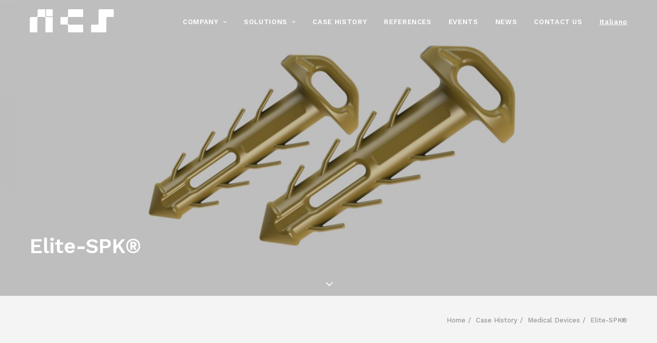

--- FILE ---
content_type: text/html; charset=UTF-8
request_url: https://ncs-company.com/en/case-history/medical-devices/sport-medicine/elite-spk/
body_size: 13920
content:
<!DOCTYPE html>
<html class="no-touch" lang="en-US" prefix="og: http://ogp.me/ns#" xmlns="http://www.w3.org/1999/xhtml">
<head>
<meta http-equiv="Content-Type" content="text/html; charset=UTF-8">
<meta name="viewport" content="width=device-width, initial-scale=1">
<link rel="profile" href="https://gmpg.org/xfn/11">
<link rel="pingback" href="https://ncs-company.com/xmlrpc.php">
<title>Elite-SPK® - NCS Company</title>
<link rel="alternate" hreflang="en" href="https://ncs-company.com/en/case-history/medical-devices/sport-medicine/elite-spk/" />
<link rel="alternate" hreflang="it" href="https://ncs-company.com/case-history/medical-devices/sport-medicine/elite-spk/" />

<!-- This site is optimized with the Yoast SEO plugin v6.3.1 - https://yoast.com/wordpress/plugins/seo/ -->
<link rel="canonical" href="https://ncs-company.com/en/case-history/medical-devices/sport-medicine/elite-spk/" />
<meta property="og:locale" content="en_US" />
<meta property="og:type" content="article" />
<meta property="og:title" content="Elite-SPK® - NCS Company" />
<meta property="og:url" content="https://ncs-company.com/en/case-history/medical-devices/sport-medicine/elite-spk/" />
<meta property="og:site_name" content="NCS Company" />
<meta property="og:image" content="https://ncs-company.com/wp-content/uploads/2017/11/elite_spk_banner.jpg" />
<meta property="og:image:secure_url" content="https://ncs-company.com/wp-content/uploads/2017/11/elite_spk_banner.jpg" />
<meta property="og:image:width" content="1920" />
<meta property="og:image:height" content="800" />
<meta name="twitter:card" content="summary" />
<meta name="twitter:title" content="Elite-SPK® - NCS Company" />
<meta name="twitter:image" content="https://ncs-company.com/wp-content/uploads/2017/11/elite_spk_banner.jpg" />
<script type='application/ld+json'>{"@context":"http:\/\/schema.org","@type":"WebSite","@id":"#website","url":"https:\/\/ncs-company.com\/en\/","name":"NCS Company","potentialAction":{"@type":"SearchAction","target":"https:\/\/ncs-company.com\/en\/?s={search_term_string}","query-input":"required name=search_term_string"}}</script>
<!-- / Yoast SEO plugin. -->

<link rel='dns-prefetch' href='//fonts.googleapis.com' />
<link rel='dns-prefetch' href='//s.w.org' />
<link rel="alternate" type="application/rss+xml" title="NCS Company &raquo; Feed" href="https://ncs-company.com/en/feed/" />
<link rel="alternate" type="application/rss+xml" title="NCS Company &raquo; Comments Feed" href="https://ncs-company.com/en/comments/feed/" />
<link rel='stylesheet' id='formidable-css'  href='https://ncs-company.com/wp-content/plugins/formidable/css/formidableforms.css?ver=615748' type='text/css' media='all' />
<link rel='stylesheet' id='rs-plugin-settings-css'  href='https://ncs-company.com/wp-content/plugins/revslider/public/assets/css/settings.css?ver=5.4.5.1' type='text/css' media='all' />
<style id='rs-plugin-settings-inline-css' type='text/css'>
#rs-demo-id {}
</style>
<link rel='stylesheet' id='team99_video_css-css'  href='https://ncs-company.com/wp-content/plugins/team99-video/css/team99_video.css?ver=4.8.1' type='text/css' media='all' />
<link rel='stylesheet' id='wptables-public-css'  href='https://ncs-company.com/wp-content/plugins/wptables/build/css/wptables.min.css?ver=1.3.9' type='text/css' media='all' />
<link rel='stylesheet' id='wpml-cms-nav-css-css'  href='https://ncs-company.com/wp-content/plugins/wpml-cms-nav/res/css/navigation.css?ver=1.4.22' type='text/css' media='all' />
<link rel='stylesheet' id='cms-navigation-style-base-css'  href='https://ncs-company.com/wp-content/plugins/wpml-cms-nav/res/css/cms-navigation-base.css?ver=1.4.22' type='text/css' media='screen' />
<link rel='stylesheet' id='cms-navigation-style-css'  href='https://ncs-company.com/wp-content/plugins/wpml-cms-nav/res/css/cms-navigation.css?ver=1.4.22' type='text/css' media='screen' />
<link rel='stylesheet' id='uncode-style-css'  href='https://ncs-company.com/wp-content/themes/ncs/library/css/style.css' type='text/css' media='all' />
<style id='uncode-style-inline-css' type='text/css'>

@media (min-width: 960px) { .limit-width { max-width: 1236px; margin: auto;}}
.menu-primary ul.menu-smart > li > a, .menu-primary ul.menu-smart li.dropdown > a, .menu-primary ul.menu-smart li.mega-menu > a, .vmenu-container ul.menu-smart > li > a, .vmenu-container ul.menu-smart li.dropdown > a { text-transform: uppercase; }
body.menu-custom-padding .col-lg-0.logo-container, body.menu-custom-padding .col-lg-12 .logo-container { padding-top: 18px; padding-bottom: 18px; }
body.menu-custom-padding .col-lg-0.logo-container.shrinked, body.menu-custom-padding .col-lg-12 .logo-container.shrinked { padding-top: 9px; padding-bottom: 9px; }
@media (max-width: 959px) { body.menu-custom-padding .menu-container .logo-container { padding-top: 9px !important; padding-bottom: 9px !important; } }
</style>
<link rel='stylesheet' id='uncode-custom-style-css'  href='https://ncs-company.com/wp-content/themes/ncs/library/css/style-custom.css' type='text/css' media='all' />
<link rel='stylesheet' id='child-style-css'  href='https://ncs-company.com/wp-content/themes/ncs-child/style.css' type='text/css' media='all' />
<link rel='stylesheet' id='uncode-icons-css'  href='https://ncs-company.com/wp-content/themes/ncs/library/css/uncode-icons.css' type='text/css' media='all' />
<link rel='stylesheet' id='uncodefont-google-css'  href='//fonts.googleapis.com/css?family=Poppins%3A300%2Cregular%2C500%2C600%2C700%7CJockey+One%3Aregular%7CSource+Sans+Pro%3A200%2C200italic%2C300%2C300italic%2Cregular%2Citalic%2C600%2C600italic%2C700%2C700italic%2C900%2C900italic%7CWork+Sans%3A100%2C200%2C300%2Cregular%2C500%2C600%2C700%2C800%2C900&#038;subset=devanagari%2Clatin-ext%2Clatin%2Cvietnamese&#038;ver=1.0.0' type='text/css' media='all' />
<script type='text/javascript' src='https://ncs-company.com/wp-includes/js/jquery/jquery.js?ver=1.12.4'></script>
<script type='text/javascript' src='https://ncs-company.com/wp-includes/js/jquery/jquery-migrate.min.js?ver=1.4.1'></script>
<script type='text/javascript' src='https://ncs-company.com/wp-content/plugins/revslider/public/assets/js/jquery.themepunch.tools.min.js?ver=5.4.5.1'></script>
<script type='text/javascript' src='https://ncs-company.com/wp-content/plugins/revslider/public/assets/js/jquery.themepunch.revolution.min.js?ver=5.4.5.1'></script>
<script type='text/javascript' src='https://ncs-company.com/wp-content/plugins/wptables/build/js/wptables.min.js?ver=1.3.9'></script>
<script type='text/javascript' src='/wp-content/themes/ncs/library/js/min/ai-uncode.min.js' id='uncodeAI' data-async='true' data-home='/' data-path='/' data-breakpoints-images='164,170,250,516,600,720,1032,1440,2064,2880'></script>
<script type='text/javascript'>
/* <![CDATA[ */
var SiteParameters = {"site_url":"https:\/\/ncs-company.com\/en\/","theme_directory":"https:\/\/ncs-company.com\/wp-content\/themes\/ncs","days":"days","hours":"hours","minutes":"minutes","seconds":"seconds","constant_scroll":"on","scroll_speed":"2","parallax_factor":"0.25","loading":"Loading\u2026"};
/* ]]> */
</script>
<script type='text/javascript' src='https://ncs-company.com/wp-content/themes/ncs/library/js/min/init.min.js'></script>
<link rel='https://api.w.org/' href='https://ncs-company.com/en/wp-json/' />
<link rel="EditURI" type="application/rsd+xml" title="RSD" href="https://ncs-company.com/xmlrpc.php?rsd" />
<link rel="wlwmanifest" type="application/wlwmanifest+xml" href="https://ncs-company.com/wp-includes/wlwmanifest.xml" /> 
<meta name="generator" content="WordPress 4.8.1" />
<link rel='shortlink' href='https://ncs-company.com/en/?p=2478' />
<link rel="alternate" type="application/json+oembed" href="https://ncs-company.com/en/wp-json/oembed/1.0/embed?url=https%3A%2F%2Fncs-company.com%2Fen%2Fcase-history%2Fmedical-devices%2Fsport-medicine%2Felite-spk%2F" />
<link rel="alternate" type="text/xml+oembed" href="https://ncs-company.com/en/wp-json/oembed/1.0/embed?url=https%3A%2F%2Fncs-company.com%2Fen%2Fcase-history%2Fmedical-devices%2Fsport-medicine%2Felite-spk%2F&#038;format=xml" />
<meta name="generator" content="WPML ver:3.9.0 stt:1,27;" />
<!-- start Simple Custom CSS and JS -->
<style type="text/css">
.mobile h2{font-size:20px!important;}
.mobile .cd-timeline-img {margin-left:5px!important;}
.mobile .nav-tabs{text-align:left!important;}
.mobile ul.nav.nav-tabs li{display:block;}


@media only screen and (max-width: 1024px) {
   .testata-svg {
        display: none!important;
    }
}

@media only screen and (min-width: 1025px) {
   .testata-slider {
        display: none!important;
    }
}
</style>
<!-- end Simple Custom CSS and JS -->
<!-- start Simple Custom CSS and JS -->
<style type="text/css">
/* SLIDER HOME */

.home-slider-svg {
    margin-top: -118px;
}



/* MENU */


i.fa.fa-angle-right.fa-dropdown {
    display: none;
}

.submenu-light .menu-smart ul a {
    color: #333333;
}


.submenu-light .menu-smart ul a:hover {
    color: #333333!important;
}

.menu-primary ul.menu-smart > li.selettore_lingua a{text-transform: capitalize!important; text-decoration:underline!important;}

/* TITOLO CON TRATTINO */

.titolo-trattino:before {content: ''; width: 30px; height: 2px; background-color: #1b1b1c; position: absolute; margin-top: 10px;}
.titolo-trattino span {padding-left: 40px;}


/* BORDO ANIMATO */

.isotope-container .tmb {
    -webkit-transition: all 0.3s ease-in-out 0s;
  -moz-transition: all 0.3s ease-in-out 0s;
  -ms-transition: all 0.3s ease-in-out 0s;
  -o-transition: all 0.3s ease-in-out 0s;
   transition: all 0.3s ease-in-out 0s;
}

.isotope-container .tmb:hover {
      -webkit-transform: scale(0.9, 0.9);
  -moz-transform: scale(0.9, 0.9);
  -ms-transform: scale(0.9, 0.9);
 -o-transform: scale(0.9, 0.9);
    transform: scale(0.9, 0.9);
}

.attivatore{
    -webkit-transition: all 0.3s ease-in-out 0s;
  -moz-transition: all 0.3s ease-in-out 0s;
  -ms-transition: all 0.3s ease-in-out 0s;
  -o-transition: all 0.3s ease-in-out 0s;
   transition: all 0.3s ease-in-out 0s;
}


.attivatore:hover {
      -webkit-transform: scale(0.9, 0.9);
  -moz-transform: scale(0.9, 0.9);
  -ms-transform: scale(0.9, 0.9);
 -o-transform: scale(0.9, 0.9);
    transform: scale(0.9, 0.9);
}



.blocchi_home_video .uncont {padding-top:0px!important;}





.owl-item{
    -webkit-transition: all 0.3s ease-in-out 0s;
  -moz-transition: all 0.3s ease-in-out 0s;
  -ms-transition: all 0.3s ease-in-out 0s;
  -o-transition: all 0.3s ease-in-out 0s;
   transition: all 0.3s ease-in-out 0s;
}

.owl-item:hover {
      -webkit-transform: scale(0.9, 0.9);
  -moz-transform: scale(0.9, 0.9);
  -ms-transform: scale(0.9, 0.9);
 -o-transform: scale(0.9, 0.9);
    transform: scale(0.9, 0.9);
}


.page-id-1149 .owl-item:hover {
  -webkit-transform: scale(1);
  -moz-transform: scale(1);
  -ms-transform: scale(1);
 -o-transform: scale(1);
    transform: scale(1);}






/* FORM */

.frm_style_formidable-style.with_frm_style .frm_error_style{display:none!important;}
input[type=checkbox]:checked:before,
input[type=radio]:checked:before{display:none!important;}
.with_frm_style .frm_radio input[type=radio], .with_frm_style .frm_checkbox input[type=checkbox]{vertical-align:bottom!important;}
.frm_style_formidable-style.with_frm_style .frm_error_style{display:none!important;}
label.frm_primary_label a {
    color: #fff!important;
}

.frm_style_formidable-style.with_frm_style .frm_blank_field label, .frm_style_formidable-style.with_frm_style .frm_error{color:#666!important;}


/* LABORATORI */

.pulsante_logo img {
    -webkit-transition: transform 0.5s ease-in-out 0s;
  -moz-transition: transform 0.5s ease-in-out 0s;
  -ms-transition: transform 0.5s ease-in-out 0s;
  -o-transition: transform 0.5s ease-in-out 0s;
  transition: transform 0.5s ease-in-out 0s;
    -webkit-transform: scale(1);
    -moz-transform: scale(1);
    -ms-transform: scale(1);
    -o-transform: scale(1);
  transform: scale(1);
  
  }

.pulsante_logo:hover img{
  -webkit-transform: scale(0.95);
    -moz-transform: scale(0.95);
    -ms-transform: scale(0.95);
    -o-transform: scale(0.95);
   transform: scale(0.95);

}


/* CASE HISTORY */

.row-navigation.row-navigation-light {
    outline-color: #fff;
    background-color: #fff;
}

.category-info {
    display: none!important;
}

.breadcrumb-title.h5.text-bold {
    display: none;
}

.row-breadcrumb.row-breadcrumb-light {
    border-color: #eaeaea;
    background-color: #f4f4f4;
}

/* SLIDER */

.tparrows:before{line-height:22px!important;}

/* VIDEO */

.video-container {
position: relative;
padding-bottom: 53.6%;
padding-top: 35px;
height: 0;
overflow: hidden;
}

.video-container iframe {
position: absolute;
top: 0;
left: 0;
width: 100%;
height: 100%;
}


/* PERSONE */
.tmb .t-entry p.t-entry-comments {
    font-size: 18px;
}



/* PANNELLI */
.panel-title > a span{font-size:15px!important; font-weight:400!important; letter-spacing:0px!important;}
.style-light .panel{border-color: #dddddd;}



/* TIMELINE */
#cd-timeline span.fa {font-size: 19px!important; line-height: 42px!important;}

.cd-timeline-img {width: 40px!important; height: 40px!important; margin-left: -20px!important; margin-top: 14px!important;}


/* POPUP */
.pum-content.popmake-content a {
    color: #1b1b1c !important;
}

#popmake-1720 .popmake-close {
    display: none;
}


/* COOKIE NOTICE */

#cookie-notice .button.wp-default {
    padding: 10px 20px;
    background: #fff;
  border-radius:0px;
    border-color: none;
    text-shadow: none;
    border: none;
    font-family: 'Work Sans';
  
}

.author-info{display:none!important;}




</style>
<!-- end Simple Custom CSS and JS -->
<script type="text/javascript">document.documentElement.className += " js";</script>
<link rel="apple-touch-icon" sizes="180x180" href="/wp-content/uploads/fbrfg/apple-touch-icon.png">
<link rel="icon" type="image/png" sizes="32x32" href="/wp-content/uploads/fbrfg/favicon-32x32.png">
<link rel="icon" type="image/png" sizes="16x16" href="/wp-content/uploads/fbrfg/favicon-16x16.png">
<link rel="manifest" href="/wp-content/uploads/fbrfg/site.webmanifest">
<link rel="mask-icon" href="/wp-content/uploads/fbrfg/safari-pinned-tab.svg" color="#000000">
<link rel="shortcut icon" href="/wp-content/uploads/fbrfg/favicon.ico">
<meta name="msapplication-TileColor" content="#ffffff">
<meta name="msapplication-config" content="/wp-content/uploads/fbrfg/browserconfig.xml">
<meta name="theme-color" content="#ffffff">		<style type="text/css">.recentcomments a{display:inline !important;padding:0 !important;margin:0 !important;}</style>
		<!--[if lte IE 9]><link rel="stylesheet" type="text/css" href="https://ncs-company.com/wp-content/plugins/uncode-js_composer/assets/css/vc_lte_ie9.min.css" media="screen"><![endif]--><meta name="generator" content="Powered by Slider Revolution 5.4.5.1 - responsive, Mobile-Friendly Slider Plugin for WordPress with comfortable drag and drop interface." />
<script type="text/javascript">function setREVStartSize(e){
				try{ var i=jQuery(window).width(),t=9999,r=0,n=0,l=0,f=0,s=0,h=0;					
					if(e.responsiveLevels&&(jQuery.each(e.responsiveLevels,function(e,f){f>i&&(t=r=f,l=e),i>f&&f>r&&(r=f,n=e)}),t>r&&(l=n)),f=e.gridheight[l]||e.gridheight[0]||e.gridheight,s=e.gridwidth[l]||e.gridwidth[0]||e.gridwidth,h=i/s,h=h>1?1:h,f=Math.round(h*f),"fullscreen"==e.sliderLayout){var u=(e.c.width(),jQuery(window).height());if(void 0!=e.fullScreenOffsetContainer){var c=e.fullScreenOffsetContainer.split(",");if (c) jQuery.each(c,function(e,i){u=jQuery(i).length>0?u-jQuery(i).outerHeight(!0):u}),e.fullScreenOffset.split("%").length>1&&void 0!=e.fullScreenOffset&&e.fullScreenOffset.length>0?u-=jQuery(window).height()*parseInt(e.fullScreenOffset,0)/100:void 0!=e.fullScreenOffset&&e.fullScreenOffset.length>0&&(u-=parseInt(e.fullScreenOffset,0))}f=u}else void 0!=e.minHeight&&f<e.minHeight&&(f=e.minHeight);e.c.closest(".rev_slider_wrapper").css({height:f})					
				}catch(d){console.log("Failure at Presize of Slider:"+d)}
			};</script>
<noscript><style type="text/css"> .wpb_animate_when_almost_visible { opacity: 1; }</style></noscript></head>
<body data-rsssl=1 class="portfolio-template-default single single-portfolio postid-2478  style-color-270810-bg smooth-scroller hmenu hmenu-position-right header-full-width main-center-align menu-custom-padding wpb-js-composer js-comp-ver-5.2.1 vc_responsive" data-border="0">
		<div class="body-borders" data-border="0"><div class="top-border body-border-shadow"></div><div class="right-border body-border-shadow"></div><div class="bottom-border body-border-shadow"></div><div class="left-border body-border-shadow"></div><div class="top-border style-light-bg"></div><div class="right-border style-light-bg"></div><div class="bottom-border style-light-bg"></div><div class="left-border style-light-bg"></div></div>	<div class="box-wrapper">
		<div class="box-container">
		<script type="text/javascript">UNCODE.initBox();</script>
		<div class="menu-wrapper menu-sticky">
													
													<header id="masthead" class="navbar menu-primary menu-light submenu-light menu-transparent menu-add-padding style-light-original menu-absolute menu-with-logo">
														<div class="menu-container style-color-270810-bg menu-no-borders">
															<div class="row-menu limit-width">
																<div class="row-menu-inner">
																	<div id="logo-container-mobile" class="col-lg-0 logo-container middle">
																		<div id="main-logo" class="navbar-header style-light">
																			<a href="https://ncs-company.com/en" class="navbar-brand" data-padding-shrink ="9" data-minheight="20"><div class="logo-image logo-light" data-maxheight="45" style="height: 45px;"><img src="https://ncs-company.com/wp-content/uploads/2017/08/ncs-logo-nero-no-payoff.svg" alt="logo" width="1" height="1" class="img-responsive" /></div><div class="logo-image logo-dark" data-maxheight="45" style="height: 45px;display:none;"><img src="https://ncs-company.com/wp-content/uploads/2017/08/ncs-logo-bianco-no-payoff.svg" alt="logo" width="1" height="1" class="img-responsive" /></div></a>
																		</div>
																		<div class="mmb-container"><div class="mobile-menu-button mobile-menu-button-light lines-button x2"><span class="lines"></span></div></div>
																	</div>
																	<div class="col-lg-12 main-menu-container middle">
																		<div class="menu-horizontal">
																			<div class="menu-horizontal-inner">
																				<div class="nav navbar-nav navbar-main navbar-nav-last"><ul id="menu-menu-principale-eng" class="menu-primary-inner menu-smart sm"><li id="menu-item-3112" class="menu-item menu-item-type-custom menu-item-object-custom menu-item-has-children menu-item-3112 dropdown menu-item-link"><a title="Company" href="#" data-toggle="dropdown" class="dropdown-toggle" data-type="title">Company<i class="fa fa-angle-down fa-dropdown"></i></a>
<ul role="menu" class="drop-menu">
	<li id="menu-item-3111" class="menu-item menu-item-type-post_type menu-item-object-page menu-item-3111"><a title="Company Profile" href="https://ncs-company.com/en/company-profile-2/">Company Profile<i class="fa fa-angle-right fa-dropdown"></i></a></li>
	<li id="menu-item-3113" class="menu-item menu-item-type-post_type menu-item-object-page menu-item-3113"><a title="Our history" href="https://ncs-company.com/en/our-history/">Our history<i class="fa fa-angle-right fa-dropdown"></i></a></li>
	<li id="menu-item-5508" class="menu-item menu-item-type-post_type menu-item-object-page menu-item-5508"><a title="Certifications &amp; Grants" href="https://ncs-company.com/en/certifications_grants/">Certifications &#038; Grants<i class="fa fa-angle-right fa-dropdown"></i></a></li>
	<li id="menu-item-3114" class="menu-item menu-item-type-post_type menu-item-object-page menu-item-3114"><a title="Team" href="https://ncs-company.com/en/team-2/">Team<i class="fa fa-angle-right fa-dropdown"></i></a></li>
</ul>
</li>
<li id="menu-item-3115" class="menu-item menu-item-type-custom menu-item-object-custom menu-item-has-children menu-item-3115 dropdown menu-item-link"><a title="Solutions" href="#" data-toggle="dropdown" class="dropdown-toggle" data-type="title">Solutions<i class="fa fa-angle-down fa-dropdown"></i></a>
<ul role="menu" class="drop-menu">
	<li id="menu-item-3120" class="menu-item menu-item-type-post_type menu-item-object-page menu-item-3120"><a title="R&#038;D" href="https://ncs-company.com/en/r-d/">R&#038;D<i class="fa fa-angle-right fa-dropdown"></i></a></li>
	<li id="menu-item-3119" class="menu-item menu-item-type-post_type menu-item-object-page menu-item-3119"><a title="Prototyping &#038; Style" href="https://ncs-company.com/en/prototyping-style/">Prototyping &#038; Style<i class="fa fa-angle-right fa-dropdown"></i></a></li>
	<li id="menu-item-3116" class="menu-item menu-item-type-post_type menu-item-object-page menu-item-3116"><a title="Manufacturing &#038; Finishing" href="https://ncs-company.com/en/manufacturing-finishing/">Manufacturing &#038; Finishing<i class="fa fa-angle-right fa-dropdown"></i></a></li>
	<li id="menu-item-3117" class="menu-item menu-item-type-post_type menu-item-object-page menu-item-3117"><a title="Material Lab" href="https://ncs-company.com/en/material-lab/">Material Lab<i class="fa fa-angle-right fa-dropdown"></i></a></li>
	<li id="menu-item-3121" class="menu-item menu-item-type-post_type menu-item-object-page menu-item-3121"><a title="Shared Services" href="https://ncs-company.com/en/shared-services/">Shared Services<i class="fa fa-angle-right fa-dropdown"></i></a></li>
	<li id="menu-item-3118" class="menu-item menu-item-type-post_type menu-item-object-page menu-item-3118"><a title="Medical Devices" href="https://ncs-company.com/en/medical-devices/">Medical Devices<i class="fa fa-angle-right fa-dropdown"></i></a></li>
	<li id="menu-item-4339" class="menu-item menu-item-type-custom menu-item-object-custom menu-item-4339"><a title="Showmotion™" href="https://ncs-company.com/en/case-history/services-devices-en/showmotion-portfolio/">Showmotion™<i class="fa fa-angle-right fa-dropdown"></i></a></li>
	<li id="menu-item-3774" class="menu-item menu-item-type-post_type menu-item-object-page menu-item-3774"><a title="Ergonomics Analysis | Cogito Ergonomics" href="https://ncs-company.com/en/cogito-ergonomics/">Ergonomics Analysis | Cogito Ergonomics<i class="fa fa-angle-right fa-dropdown"></i></a></li>
</ul>
</li>
<li id="menu-item-3122" class="menu-item menu-item-type-post_type menu-item-object-page menu-item-3122 menu-item-link"><a title="Case History" href="https://ncs-company.com/en/all-case-history/">Case History<i class="fa fa-angle-right fa-dropdown"></i></a></li>
<li id="menu-item-3123" class="menu-item menu-item-type-post_type menu-item-object-page menu-item-3123 menu-item-link"><a title="References" href="https://ncs-company.com/en/references/">References<i class="fa fa-angle-right fa-dropdown"></i></a></li>
<li id="menu-item-3970" class="menu-item menu-item-type-post_type menu-item-object-page menu-item-3970 menu-item-link"><a title="Events" href="https://ncs-company.com/en/events/">Events<i class="fa fa-angle-right fa-dropdown"></i></a></li>
<li id="menu-item-3124" class="menu-item menu-item-type-post_type menu-item-object-page menu-item-3124 menu-item-link"><a title="News" href="https://ncs-company.com/en/news/">News<i class="fa fa-angle-right fa-dropdown"></i></a></li>
<li id="menu-item-3125" class="menu-item menu-item-type-post_type menu-item-object-page menu-item-3125 menu-item-link"><a title="Contact us" href="https://ncs-company.com/en/contact-us/">Contact us<i class="fa fa-angle-right fa-dropdown"></i></a></li>
<li id="menu-item-3149" class="selettore_lingua menu-item menu-item-type-custom menu-item-object-custom menu-item-3149 menu-item-link"><a title="Italiano" href="/">Italiano<i class="fa fa-angle-right fa-dropdown"></i></a></li>
</ul></div><div class="desktop-hidden">
														 							</div></div>
																		</div>
																	</div>
																</div>
															</div>
														</div>
													</header>
												</div>			<script type="text/javascript">UNCODE.fixMenuHeight();</script>
			<div class="main-wrapper">
				<div class="main-container">
					<div class="page-wrapper">
						<div class="sections-container"><div id="page-header"><div class="header-basic style-dark">
													<div class="background-element header-wrapper style-color-270810-bg header-only-text" data-height="80" style="min-height: 500px;">
													<div class="header-bg-wrapper">
											<div class="header-bg adaptive-async" style="background-image: url(https://ncs-company.com/wp-content/uploads/2017/11/elite_spk_banner-uai-164x68.jpg);" data-uniqueid="1101-632165" data-guid="https://ncs-company.com/wp-content/uploads/2017/11/elite_spk_banner.jpg" data-path="2017/11/elite_spk_banner.jpg" data-width="1920" data-height="800" data-singlew="12" data-singleh="null" data-crop=""></div>
											<div class="block-bg-overlay style-color-191049-bg" style="opacity: 0.2;"></div>
										</div><div class="header-main-container limit-width">
															<div class="header-content header-left header-bottom header-align-left">
																<div class="header-content-inner" >
																	<h1 class="header-title font-643880 h1"><span>Elite-SPK®</span></h1><div class="post-info"><div class="category-info">In <a href="https://ncs-company.com/en/case-history_cat/medical-devices/" title="View all posts in Medical Devices">Medical Devices</a>, <a href="https://ncs-company.com/en/case-history_cat/sport-medicine/" title="View all posts in Sport Medicine">Sport Medicine</a></div></div>
																</div>
															</div>
														</div><div class="header-scrolldown style-dark"><i class="fa fa-angle-down"></i></div></div>
												</div></div><script type="text/javascript">UNCODE.initHeader();</script><div class="row-container row-breadcrumb row-breadcrumb-light text-right">
	  					<div class="row row-parent style-light limit-width">
								<div class="breadcrumb-title h5 text-bold">Elite-SPK®</div><ol class="breadcrumb header-subtitle" vocab="http://schema.org/" typeof="BreadcrumbList"><li property="itemListElement" typeof="ListItem"><a href="https://ncs-company.com/en/" itemprop="url">Home</a></li><li property="itemListElement" typeof="ListItem"><a itemprop="url" href="https://ncs-company.com/en/all-case-history/">Case History</a></li><!-- Array
(
)
 --><li property="itemListElement" typeof="ListItem"><a itemprop="url" href="https://ncs-company.com/en/all-case-history/case-history-medical-devices/">Medical Devices</a></li><li property="itemListElement" typeof="ListItem" class="current">Elite-SPK®</li></ol>
							</div>
						</div><div class="page-body style-color-270810-bg">
					<div class="portfolio-wrapper">
						<div class="portfolio-body"><div class="post-content"><div data-parent="true" class="row-container"><div class="row limit-width row-parent"><div class="row-inner"><div class="pos-top pos-center align_left column_parent col-lg-12 single-internal-gutter"><div class="uncol style-light"  ><div class="uncoltable"><div class="uncell no-block-padding"><div class="uncont"><div class="heading-text el-text bottom-t-top animate_when_almost_visible" data-speed="600"><h2 class="h2" ><span>A PEEK device for "tunnel augmentation" of Transosseal approaches for repair of rotator cuff injuries</span></h2></div><div class="clear"></div><div class="uncode_text_column bottom-t-top animate_when_almost_visible" data-delay="400" data-speed="600"><p>Designed for use in <strong>arthroscopic and/or miniopen surgery</strong>, through the use of <strong>Compasso</strong> dedicated instruments or in combination with the <strong>Taylor Stitcher</strong> system.</p>
<p>Allows you to repair the rotator cuff with transosseous technique <strong>preventing bone cutting and pull out.</strong></p>
<p>The <strong>Elite</strong> spk system guarantees greater resilience and reliability in cases of poor bone quality (osteopenia), massive lesions associated with osteoporosis, tuberosity cysts, failures reviews and borderline cases in general, compared to standard techniques.</p>
<p>A single implant, combined with transosseous repair, creates a large area of contact between tendon and bone for biomechanical effectiveness superior to gold standard techniques.</p>
</div><div class="heading-text el-text alpha-anim animate_when_almost_visible titolo-trattino" ><h5 class="h5" ><span>FUNCTIONING</span></h5></div><div class="clear"></div><div class="uncode_text_column bottom-t-top animate_when_almost_visible" data-delay="400" data-speed="600"><p>The shape of the system, with the two slots placed at the rear and front, makes it a <strong>perfect platform for sutures.</strong></p>
<p>In the front buttonhole, which is inserted inside the humeral head, 3 high-strength sutures can be loaded which, coming out into the footprint, allow the treatment of the lesion as usual.</p>
<p>The back buttonhole can be used to fold the tails of garments emerging from the footprint or for attaching additional wires.</p>
<p>&nbsp;</p>
</div></div></div></div></div></div><script id="script-107250" type="text/javascript">UNCODE.initRow(document.getElementById("script-107250"));</script></div></div></div><div data-parent="true" class="row-container"><div class="row limit-width row-parent"><div class="row-inner"><div class="pos-top pos-center align_left column_parent col-lg-12 single-internal-gutter"><div class="uncol style-light"  ><div class="uncoltable"><div class="uncell no-block-padding"><div class="uncont"><div class="owl-carousel-wrapper">
    <div class="owl-carousel-container owl-carousel-loading single-gutter">
            <div id="gallery-169538" class="owl-carousel owl-element owl-height-auto" data-navmobile="false" data-navspeed="400" data-autoplay="true" data-timeout="3000" data-stagepadding="0" data-lg="3" data-md="3" data-sm="1">
<div class="tmb tmb-carousel tmb-iso-h4 tmb-light tmb-overlay-text-anim tmb-overlay-anim tmb-overlay-middle tmb-overlay-text-left tmb-image-anim tmb-id-1640  tmb-media-first tmb-media-last tmb-content-overlay tmb-no-bg">
						<div class="t-inside" ><div class="t-entry-visual" tabindex="0"><div class="t-entry-visual-tc"><div class="t-entry-visual-cont"><div class="dummy" style="padding-top: 114.02%;"></div><a tabindex="-1" href="https://ncs-company.com/wp-content/uploads/2017/08/elite-1.jpg" class="pushed" data-active="1" data-lbox="ilightbox_gallery-169538" data-options="width:700,height:800,thumbnail: 'https://ncs-company.com/wp-content/uploads/2017/08/elite-1-uai-164x187.jpg'"><div class="t-entry-visual-overlay"><div class="t-entry-visual-overlay-in style-dark-bg" style="opacity: 0.5;"></div></div>
									<div class="t-overlay-wrap">
										<div class="t-overlay-inner">
											<div class="t-overlay-content">
												<div class="t-overlay-text single-block-padding"></div></div></div></div><img class="adaptive-async" src="https://ncs-company.com/wp-content/uploads/2017/08/elite-1-uai-164x187.jpg" width="164" height="187" alt="" data-uniqueid="1640-830826" data-guid="https://ncs-company.com/wp-content/uploads/2017/08/elite-1.jpg" data-path="2017/08/elite-1.jpg" data-width="700" data-height="800" data-singlew="4" data-singleh="4" data-crop="" data-fixed="" /></a></div>
								</div>
							</div></div>
					</div><div class="tmb tmb-carousel tmb-iso-h4 tmb-light tmb-overlay-text-anim tmb-overlay-anim tmb-overlay-middle tmb-overlay-text-left tmb-image-anim tmb-id-1641  tmb-media-first tmb-media-last tmb-content-overlay tmb-no-bg">
						<div class="t-inside" ><div class="t-entry-visual" tabindex="0"><div class="t-entry-visual-tc"><div class="t-entry-visual-cont"><div class="dummy" style="padding-top: 114.02%;"></div><a tabindex="-1" href="https://ncs-company.com/wp-content/uploads/2017/08/elite-2.jpg" class="pushed" data-active="1" data-lbox="ilightbox_gallery-169538" data-options="width:700,height:800,thumbnail: 'https://ncs-company.com/wp-content/uploads/2017/08/elite-2-uai-164x187.jpg'"><div class="t-entry-visual-overlay"><div class="t-entry-visual-overlay-in style-dark-bg" style="opacity: 0.5;"></div></div>
									<div class="t-overlay-wrap">
										<div class="t-overlay-inner">
											<div class="t-overlay-content">
												<div class="t-overlay-text single-block-padding"></div></div></div></div><img class="adaptive-async" src="https://ncs-company.com/wp-content/uploads/2017/08/elite-2-uai-164x187.jpg" width="164" height="187" alt="" data-uniqueid="1641-182019" data-guid="https://ncs-company.com/wp-content/uploads/2017/08/elite-2.jpg" data-path="2017/08/elite-2.jpg" data-width="700" data-height="800" data-singlew="4" data-singleh="4" data-crop="" data-fixed="" /></a></div>
								</div>
							</div></div>
					</div><div class="tmb tmb-carousel tmb-iso-h4 tmb-light tmb-overlay-text-anim tmb-overlay-anim tmb-overlay-middle tmb-overlay-text-left tmb-image-anim tmb-id-1642  tmb-media-first tmb-media-last tmb-content-overlay tmb-no-bg">
						<div class="t-inside" ><div class="t-entry-visual" tabindex="0"><div class="t-entry-visual-tc"><div class="t-entry-visual-cont"><div class="dummy" style="padding-top: 114.02%;"></div><a tabindex="-1" href="https://ncs-company.com/wp-content/uploads/2017/08/elite-3.jpg" class="pushed" data-active="1" data-lbox="ilightbox_gallery-169538" data-options="width:700,height:800,thumbnail: 'https://ncs-company.com/wp-content/uploads/2017/08/elite-3-uai-164x187.jpg'"><div class="t-entry-visual-overlay"><div class="t-entry-visual-overlay-in style-dark-bg" style="opacity: 0.5;"></div></div>
									<div class="t-overlay-wrap">
										<div class="t-overlay-inner">
											<div class="t-overlay-content">
												<div class="t-overlay-text single-block-padding"></div></div></div></div><img class="adaptive-async" src="https://ncs-company.com/wp-content/uploads/2017/08/elite-3-uai-164x187.jpg" width="164" height="187" alt="" data-uniqueid="1642-191036" data-guid="https://ncs-company.com/wp-content/uploads/2017/08/elite-3.jpg" data-path="2017/08/elite-3.jpg" data-width="700" data-height="800" data-singlew="4" data-singleh="4" data-crop="" data-fixed="" /></a></div>
								</div>
							</div></div>
					</div><div class="tmb tmb-carousel tmb-iso-h4 tmb-light tmb-overlay-text-anim tmb-overlay-anim tmb-overlay-middle tmb-overlay-text-left tmb-image-anim tmb-id-1643  tmb-media-first tmb-media-last tmb-content-overlay tmb-no-bg">
						<div class="t-inside" ><div class="t-entry-visual" tabindex="0"><div class="t-entry-visual-tc"><div class="t-entry-visual-cont"><div class="dummy" style="padding-top: 114.02%;"></div><a tabindex="-1" href="https://ncs-company.com/wp-content/uploads/2017/08/elite-4.jpg" class="pushed" data-active="1" data-lbox="ilightbox_gallery-169538" data-options="width:700,height:800,thumbnail: 'https://ncs-company.com/wp-content/uploads/2017/08/elite-4-uai-164x187.jpg'"><div class="t-entry-visual-overlay"><div class="t-entry-visual-overlay-in style-dark-bg" style="opacity: 0.5;"></div></div>
									<div class="t-overlay-wrap">
										<div class="t-overlay-inner">
											<div class="t-overlay-content">
												<div class="t-overlay-text single-block-padding"></div></div></div></div><img class="adaptive-async" src="https://ncs-company.com/wp-content/uploads/2017/08/elite-4-uai-164x187.jpg" width="164" height="187" alt="" data-uniqueid="1643-180465" data-guid="https://ncs-company.com/wp-content/uploads/2017/08/elite-4.jpg" data-path="2017/08/elite-4.jpg" data-width="700" data-height="800" data-singlew="4" data-singleh="4" data-crop="" data-fixed="" /></a></div>
								</div>
							</div></div>
					</div>            </div>
          </div>
</div></div></div></div></div></div><script id="script-246186" type="text/javascript">UNCODE.initRow(document.getElementById("script-246186"));</script></div></div></div><div data-parent="true" class="style-color-gyho-bg row-container"><div class="row unequal limit-width row-parent" data-height-ratio="20"><div class="row-inner"><div class="pos-middle pos-center align_left column_parent col-lg-12 half-internal-gutter"><div class="uncol style-light"  ><div class="uncoltable"><div class="uncell no-block-padding"><div class="uncont"><div class="uncode-accordion" data-collapsible="no" data-active-tab="0"><div class="panel-group" id="accordion_1831380884" role="tablist" aria-multiselectable="true"><div class="panel panel-default"><div class="panel-heading" role="tab"><p class="panel-title"><a data-toggle="collapse" data-parent="#accordion_1831380884" href="#1513010148-1-91"><span>Brochure</span></a></p></div><div id="1513010148-1-91" class="panel-collapse collapse" role="tabpanel"><div class="panel-body">
						<div class="uncode_text_column" ><p><a href="https://ncs-company.com/wp-content/uploads/2017/08/SPK_DPL02_01EN.pdf">Brochure</a></p>
<p><a href="https://ncs-company.com/wp-content/uploads/2017/08/SPKSFT_ST02_01EN.pdf">Surgical Tecnique</a></p>
<p><a href="https://ncs-company.com/wp-content/uploads/2017/08/CPS_DSH02_01EN.pdf">Strumentario &#8211; Compasso</a></p>
</div></div></div></div><div class="panel panel-default"><div class="panel-heading" role="tab"><p class="panel-title"><a data-toggle="collapse" data-parent="#accordion_1831380884" href="#1513010148-2-65"><span>Guarda i video</span></a></p></div><div id="1513010148-2-65" class="panel-collapse collapse" role="tabpanel"><div class="panel-body">
						<div class="row-internal row-container"><div class="row row-child"><div class="row-inner"><div class="pos-top pos-center align_left column_child col-lg-6 single-internal-gutter"><div class="uncol style-light" ><div class="uncoltable"><div class="uncell no-block-padding"><div class="uncont"><div class="uncode_text_column text-lead" ><p>Elite-SPK with Compasso (Revision case):<br />
<iframe src="https://www.youtube.com/embed/ThJ9wUpOCD4" width="100%" height="315" frameborder="0" allowfullscreen="allowfullscreen"></iframe></p>
</div><div class="uncode_text_column" ><p>Double Elite-SPK with Compasso:<br />
<iframe src="https://www.youtube.com/embed/RLoc_Un6QWc" width="100%" height="315" frameborder="0" allowfullscreen="allowfullscreen"></iframe></p>
</div><div class="uncode_text_column" ><p>Elite-SPK subscapularis with Compasso:<br />
<iframe src="https://www.youtube.com/embed/fSD6G4AxNc4" width="100%" height="315" frameborder="0" allowfullscreen="allowfullscreen"></iframe></p>
</div><div class="uncode_text_column" ><p>Elite-SPK with TS:<br />
<iframe src="https://www.youtube.com/embed/aGn9LyN5LUY" width="100%" height="315" frameborder="0" allowfullscreen="allowfullscreen"></iframe></p>
</div></div></div></div></div></div><div class="pos-top pos-center align_left column_child col-lg-6 single-internal-gutter"><div class="uncol style-light" ><div class="uncoltable"><div class="uncell no-block-padding"><div class="uncont"><div class="uncode_text_column" ><p>Elite-SPK with Compasso (Revision case):<br />
<iframe src="https://www.youtube.com/embed/eWFEgnR8HwM" width="100%" height="315" frameborder="0" allowfullscreen="allowfullscreen"></iframe></p>
</div><div class="uncode_text_column" ><p>Elite-SPK subscapularis with Compasso:<br />
<iframe src="https://www.youtube.com/embed/HDL2vlL3D3I" width="100%" height="315" frameborder="0" allowfullscreen="allowfullscreen"></iframe></p>
</div><div class="uncode_text_column" ><p>Elite-SPK with TS:<br />
<iframe src="https://www.youtube.com/embed/seGIlDb3MP0" width="100%" height="315" frameborder="0" allowfullscreen="allowfullscreen"></iframe></p>
</div></div></div></div></div></div></div></div></div></div></div></div></div></div></div></div></div></div></div><script id="script-196984" type="text/javascript">UNCODE.initRow(document.getElementById("script-196984"));</script></div></div></div></div></div></div>
				</div><div class="row-container row-navigation row-navigation-light">
	  					<div class="row row-parent style-light limit-width">
								<nav class="post-navigation">
									<ul class="navigation"><li class="page-prev"><span class="btn-container"><a class="btn btn-link text-default-color btn-icon-left" href="https://ncs-company.com/en/case-history/medical-devices/trauma-extrimities/mutifix/" rel="prev"><i class="fa fa-angle-left"></i><span>Prev</span></a></span></li><li class="nav-back"><span class="btn-container"><a class="btn btn-link text-default-color" href="https://ncs-company.com/en/all-case-history/">Case History</a></span></li><li class="page-next"><span class="btn-container"><a class="btn btn-link text-default-color btn-icon-right" href="https://ncs-company.com/en/case-history/medical-devices/sport-medicine/ge-transfer/" rel="next"><span>Next</span><i class="fa fa-angle-right"></i></a></span></li></ul><!-- .navigation -->
							</nav><!-- .post-navigation -->
							</div>
						</div>							</div><!-- sections container -->
						</div><!-- page wrapper -->
										<footer id="colophon" class="site-footer">
						<div data-parent="true" class="row-container"><div class="row limit-width row-parent"><div class="row-inner"><div class="pos-top pos-center align_left column_parent col-lg-12 single-internal-gutter"><div class="uncol style-light"  ><div class="uncoltable"><div class="uncell no-block-padding"><div class="uncont"><div class="uncode_text_column" ><p>&nbsp;</p>
</div></div></div></div></div></div><script id="script-441769" type="text/javascript">UNCODE.initRow(document.getElementById("script-441769"));</script></div></div></div><div data-parent="true" class="style-color-191049-bg row-container"><div class="row triple-top-padding no-bottom-padding quad-h-padding full-width row-parent"><div class="row-inner"><div class="pos-top pos-center align_center column_parent col-lg-12 single-internal-gutter"><div class="uncol style-light"  ><div class="uncoltable"><div class="uncell no-block-padding"><div class="uncont"><div class="row-internal row-container"><div class="row unequal row-child"><div class="row-inner"><div class="pos-top pos-center align_left column_child col-lg-6 single-internal-gutter"><div class="uncol style-dark" ><div class="uncoltable"><div class="uncell no-block-padding"><div class="uncont"><div class="heading-text el-text" ><h2 class="h2" ><span>For any information, please fill in the form or write to <span style="color: #33cccc;"><a href="mailto:biomed@ncs-company.com"><u>bi</u><u>omed@ncs-company.com</u></a></span></span><span>We will take charge of your kind request and will respond to you as soon as possible.</span><span>&nbsp;</span><span>You can also contact us directly at:</span><span>Italy Headquartes:  <span style="color: #33cccc;"><a style="color: #33cccc;" href="tel:+39059669813">059.669813 </a></span>or by fax: <span style="color: #33cccc;">059.9110538</span></span></h2></div><div class="clear"></div></div></div></div></div></div><div class="pos-top pos-center align_left column_child col-lg-6 single-internal-gutter"><div class="uncol style-light" ><div class="uncoltable"><div class="uncell no-block-padding"><div class="uncont"><div class="uncode_text_column" ><div class="frm_forms  with_frm_style frm_style_formidable-style" id="frm_form_12_container" >
<form enctype="multipart/form-data" method="post" class="frm-show-form  frm_pro_form " id="form_4zh5n22"  >
<div class="frm_form_fields ">
<fieldset>
<legend class="frm_hidden">Contatti Medical EN</legend>

<div class="frm_fields_container">
<input type="hidden" name="frm_action" value="create" />
<input type="hidden" name="form_id" value="12" />
<input type="hidden" name="frm_hide_fields_12" id="frm_hide_fields_12" value="" />
<input type="hidden" name="form_key" value="4zh5n22" />
<input type="hidden" name="item_meta[0]" value="" />
<input type="hidden" id="frm_submit_entry_12" name="frm_submit_entry_12" value="bcd32c61c9" /><input type="hidden" name="_wp_http_referer" value="/en/case-history/medical-devices/sport-medicine/elite-spk/" /><input type="hidden" name="item_meta[103]" id="field_n7luz4" value="Elite-SPK®"  data-frmval="Elite-SPK®" data-invmsg="Provenienza is invalid"   />
<div id="frm_field_104_container" class="frm_form_field form-field  frm_required_field frm_none_container frm_half frm_first">
    <label for="field_ew4di4" class="frm_primary_label">Name and Surname
        <span class="frm_required">*</span>
    </label>
    <input type="text" id="field_ew4di4" name="item_meta[104]" value=""  placeholder="Name and Surname" data-reqmsg="This field cannot be blank." aria-required="true" data-invmsg="Nome e Cognome del referente non è valido" aria-invalid="false"  />
    
    
</div>
<div id="frm_field_105_container" class="frm_form_field form-field  frm_required_field frm_none_container frm_half frm_alignright">
    <label for="field_bjq3b4" class="frm_primary_label">Company
        <span class="frm_required">*</span>
    </label>
    <input type="text" id="field_bjq3b4" name="item_meta[105]" value=""  placeholder="Company" data-reqmsg="This field cannot be blank." aria-required="true" data-invmsg="Azienda non è valido" aria-invalid="false"  />
    
    
</div>
<div id="frm_field_106_container" class="frm_form_field form-field  frm_required_field frm_none_container frm_half frm_first">
    <label for="field_w4eil4" class="frm_primary_label">E-mail
        <span class="frm_required">*</span>
    </label>
    <input type="email" id="field_w4eil4" name="item_meta[106]" value=""  placeholder="E-mail" data-reqmsg="This field cannot be blank." aria-required="true" data-invmsg="Incorrect e-mail" aria-invalid="false"  />
    
    
</div>
<div id="frm_field_107_container" class="frm_form_field form-field  frm_none_container frm_half frm_alignright">
    <label for="field_moszu4" class="frm_primary_label">Phone
        <span class="frm_required"></span>
    </label>
    <input type="text" id="field_moszu4" name="item_meta[107]" value=""  placeholder="Phone" data-invmsg="Telefono non è valido" aria-invalid="false"  />
    
    
</div>
<div id="frm_field_108_container" class="frm_form_field form-field  frm_required_field frm_none_container">
    <label for="field_jpy044" class="frm_primary_label">Message
        <span class="frm_required">*</span>
    </label>
    <textarea name="item_meta[108]" id="field_jpy044" rows="5"  placeholder="Message" data-reqmsg="This field cannot be blank." aria-required="true" data-invmsg="Message is invalid" aria-invalid="false"  ></textarea>
    
    
</div>
<div id="frm_field_109_container" class="frm_form_field form-field  frm_required_field frm_top_container vertical_radio">
    <label  class="frm_primary_label">Do you want to subscribe to our newsletter?
        <span class="frm_required">*</span>
    </label>
    <div class="frm_opt_container">		<div class="frm_radio" id="frm_radio_109-0"><label for="field_69uqc4-0">		<input type="radio" name="item_meta[109]" id="field_69uqc4-0" value="Yes"
		   data-reqmsg="This field cannot be blank." data-invmsg="Do you want to subscribe to our newsletter? is invalid" aria-invalid="false"  /> Yes</label></div>
		<div class="frm_radio" id="frm_radio_109-1"><label for="field_69uqc4-1">		<input type="radio" name="item_meta[109]" id="field_69uqc4-1" value="No"
		   data-reqmsg="This field cannot be blank." data-invmsg="Do you want to subscribe to our newsletter? is invalid" aria-invalid="false"  /> No</label></div>
</div>
    
    
</div>
<div id="frm_field_110_container" class="frm_form_field form-field  frm_required_field frm_top_container vertical_radio">
    <label  class="frm_primary_label">I accept the treatment of my data according to the <a href="/en/privacy-policy" target="_blank">Privacy Policy</a>
        <span class="frm_required">*</span>
    </label>
    <div class="frm_opt_container">		<div class="frm_checkbox" id="frm_checkbox_110-0"><label for="field_qzje64-0"><input type="checkbox" name="item_meta[110][]" id="field_qzje64-0" value="I agree"  data-reqmsg="This field cannot be blank." data-invmsg="I accept the treatment of my data according to the &lt;a href=&quot;/en/privacy-policy&quot; target=&quot;_blank&quot;&gt;Privacy Policy&lt;/a&gt; is invalid" aria-invalid="false"   /> I agree</label></div>
</div>
    
    
</div>
<div id="frm_field_170_container" class="frm_form_field form-field  frm_none_container">
    <label for="g-recaptcha-response" id="field_gdt4e_label" class="frm_primary_label">reCAPTCHA
        <span class="frm_required"></span>
    </label>
    <div id="field_gdt4e" class="frm-g-recaptcha" data-sitekey="6Lc-GY4UAAAAAGsNoqq3aTZhOK64jkV8ekqkrB-y" data-size="normal" data-theme="light"></div>
    
    
</div>
<input type="hidden" name="item_key" value="" />
	<div class="frm_submit">

<button class="frm_button_submit frm_final_submit" type="submit"   formnovalidate="formnovalidate">SUBMIT</button>

</div><div class="frm_verify" aria-hidden="true">
	<label for="frm_verify_12">
		If you are human, leave this field blank.	</label>
	<input type="text" class="frm_verify" id="frm_verify_12" name="frm_verify" value=""  />
</div>
</div>
</fieldset>
</div>
</form>
</div>

</div></div></div></div></div></div></div></div></div><div class="empty-space empty-double"><span class="empty-space-inner"></span></div>
<div class="divider-wrapper ">
    <hr class="border-color-xsdn-color separator-no-padding"  />
</div></div></div></div></div></div><script id="script-328560" type="text/javascript">UNCODE.initRow(document.getElementById("script-328560"));</script></div></div></div><div data-parent="true" class="style-color-191049-bg row-container"><div class="row single-top-padding single-bottom-padding quad-h-padding full-width row-parent"><div class="row-inner"><div class="pos-top pos-center align_left column_parent col-lg-3 single-internal-gutter"><div class="uncol style-dark"  ><div class="uncoltable"><div class="uncell no-block-padding"><div class="uncont"><div class="heading-text el-text" ><h4 class="h4" ><span>NCS | MEDICAL DEVICES</span></h4></div><div class="clear"></div><div class="uncode_text_column" ><p>Via Pola Esterna, 4/11 41012<br />
Carpi (MO) Italy<br />
Tel.  <a href="tel:+39059669813">+ 39 059 669813</a><br />
Fax +39 059 9110538<br />
<a href="mailto:info@ncs-company.com"><span id="cloakef02a062ab41e7feb23b3175cd3b225d">info@ncs-company.com</span><span id="cloakef02a062ab41e7feb23b3175cd3b225d"></span></a></p>
</div></div></div></div></div></div><div class="pos-top pos-center align_left column_parent col-lg-3 single-internal-gutter"><div class="uncol style-dark"  ><div class="uncoltable"><div class="uncell no-block-padding"><div class="uncont"><div class="heading-text el-text" ><h4 class="h4" ><span>Certifications</span></h4></div><div class="clear"></div><div class="uncode_text_column" ><p>Certificate N.50 100 9205 UNI EN ISO 9001:2008<br />
Certificate N. MED 29111 Rif: law 93/42 CEE<br />
Certificate N. 8840-M UNI EN ISO 13485:2012<br />
ASTER Accreditation</p>
</div></div></div></div></div></div><div class="pos-top pos-center align_left column_parent col-lg-3 single-internal-gutter"><div class="uncol style-dark"  ><div class="uncoltable"><div class="uncell no-block-padding"><div class="uncont"><div class="heading-text el-text" ><h4 class="h4" ><span>Our solutions</span></h4></div><div class="clear"></div><div class="vc_wp_custommenu wpb_content_element"><div class="widget widget_nav_menu"><div class="menu-le-divisioni-container"><ul id="menu-le-divisioni" class="menu"><li id="menu-item-1340" class="menu-item menu-item-type-post_type menu-item-object-page menu-item-1340"><a href="https://ncs-company.com/en/r-d/">R&#038;D</a></li>
<li id="menu-item-1339" class="menu-item menu-item-type-post_type menu-item-object-page menu-item-1339"><a href="https://ncs-company.com/en/prototyping-style/">Proto &#038; Style</a></li>
<li id="menu-item-1336" class="menu-item menu-item-type-post_type menu-item-object-page menu-item-1336"><a href="https://ncs-company.com/en/manufacturing-finishing/">Manufacturing &#038; Finishing</a></li>
<li id="menu-item-1337" class="menu-item menu-item-type-post_type menu-item-object-page menu-item-1337"><a href="https://ncs-company.com/?page_id=1037">Material Lab OLD</a></li>
<li id="menu-item-1341" class="menu-item menu-item-type-post_type menu-item-object-page menu-item-1341"><a href="https://ncs-company.com/en/shared-services/">Shared Services</a></li>
<li id="menu-item-1338" class="menu-item menu-item-type-post_type menu-item-object-page menu-item-1338"><a href="https://ncs-company.com/en/medical-devices/">Medical Devices</a></li>
</ul></div></div></div></div></div></div></div></div><div class="pos-top pos-center align_left column_parent col-lg-3 single-internal-gutter"><div class="uncol style-light"  ><div class="uncoltable"><div class="uncell no-block-padding"><div class="uncont"><div class="heading-text el-text" ><h4 class="h4 text-color-xsdn-color" ><span>Sign up to our newsletter</span></h4></div><div class="clear"></div><div class="uncode_text_column" ><div class="frm_forms  with_frm_style frm_style_formidable-style" id="frm_form_14_container" >
<form enctype="multipart/form-data" method="post" class="frm-show-form  frm_pro_form  frm_ajax_submit " id="form_s0qei3"  >
<div class="frm_form_fields ">
<fieldset>
<legend class="frm_hidden">Newsletter EN</legend>

<div class="frm_fields_container">
<input type="hidden" name="frm_action" value="create" />
<input type="hidden" name="form_id" value="14" />
<input type="hidden" name="frm_hide_fields_14" id="frm_hide_fields_14" value="" />
<input type="hidden" name="form_key" value="s0qei3" />
<input type="hidden" name="item_meta[0]" value="" />
<input type="hidden" id="frm_submit_entry_14" name="frm_submit_entry_14" value="bcd32c61c9" /><input type="hidden" name="_wp_http_referer" value="/en/case-history/medical-devices/sport-medicine/elite-spk/" /><div id="frm_field_116_container" class="frm_form_field form-field  frm_required_field frm_none_container">
    <label  class="frm_primary_label">Area of interest
        <span class="frm_required">*</span>
    </label>
    <div class="frm_opt_container">		<select name="item_meta[116]" id="field_2gddw4"  data-frmval="Select an area of interest" data-reqmsg="This field cannot be blank." aria-required="true" data-invmsg="Area of interest is invalid" aria-invalid="false"  >
				<option value="Select an area of interest"  selected="selected" class="">
			Select an area of interest		</option>
			<option value="R&amp;D"  class="">
			R&amp;D		</option>
			<option value="PROTOTYPING&amp;STYLE"  class="">
			PROTOTYPING&amp;STYLE		</option>
			<option value="MANUFACTURING&amp;FINISHING"  class="">
			MANUFACTURING&amp;FINISHING		</option>
			<option value="MATERIAL LAB"  class="">
			MATERIAL LAB		</option>
			<option value="SHARED SERVICES"  class="">
			SHARED SERVICES		</option>
			<option value="MEDICAL DEVICES"  class="">
			MEDICAL DEVICES		</option>
		</select>
	</div>
    
    
</div>
<div id="frm_field_117_container" class="frm_form_field form-field  frm_required_field frm_top_container">
    <label for="field_6fpkm4" class="frm_primary_label">Email
        <span class="frm_required">*</span>
    </label>
    <input type="email" id="field_6fpkm4" name="item_meta[117]" value=""  data-reqmsg="This field cannot be blank." aria-required="true" data-invmsg="Incorrect e-mail" aria-invalid="false"  />
    
    
</div>
<div id="frm_field_118_container" class="frm_form_field form-field  frm_required_field frm_top_container vertical_radio">
    <label  class="frm_primary_label">I accept the treatment of my data according to the <a href="https://ncs-company.com/en/privacy-policy/" target="_blank">Privacy Policy</a>
        <span class="frm_required">*</span>
    </label>
    <div class="frm_opt_container">		<div class="frm_checkbox" id="frm_checkbox_118-0"><label for="field_280ow4-0"><input type="checkbox" name="item_meta[118][]" id="field_280ow4-0" value="I agree"  data-reqmsg="This field cannot be blank." data-invmsg="I accept the treatment of my data according to the &lt;a href=&quot;https://ncs-company.com/en/privacy-policy/&quot; target=&quot;_blank&quot;&gt;Privacy Policy&lt;/a&gt; is invalid" aria-invalid="false"   /> I agree</label></div>
</div>
    
    
</div>
<div id="frm_field_137_container" class="frm_form_field form-field  frm_none_container">
    <label  class="frm_primary_label">reCAPTCHA
        <span class="frm_required"></span>
    </label>
    <div id="field_syl07" class="frm-g-recaptcha" data-sitekey="6Lc-GY4UAAAAAGsNoqq3aTZhOK64jkV8ekqkrB-y" data-size="normal" data-theme="light"></div>
    
    
</div>
<input type="hidden" name="item_key" value="" />
	<div class="frm_submit">

<button class="frm_button_submit frm_final_submit" type="submit"   formnovalidate="formnovalidate">SUBMIT</button>

</div><div class="frm_verify" aria-hidden="true">
	<label for="frm_verify_14">
		If you are human, leave this field blank.	</label>
	<input type="text" class="frm_verify" id="frm_verify_14" name="frm_verify" value=""  />
</div>
</div>
</fieldset>
</div>
</form>
</div>

</div></div></div></div></div></div><script id="script-206578" type="text/javascript">UNCODE.initRow(document.getElementById("script-206578"));</script></div></div></div><div data-parent="true" class="style-color-191049-bg row-container"><div class="row single-top-padding single-bottom-padding quad-h-padding full-width row-parent"><div class="row-inner"><div class="pos-top pos-center align_center column_parent col-lg-12 half-internal-gutter"><div class="uncol style-dark"  ><div class="uncoltable"><div class="uncell no-block-padding"><div class="uncont"><div class="divider-wrapper ">
    <hr class="border-color-xsdn-color separator-no-padding"  />
</div><div class="uncode_text_column" ><p><a href="https://ncs-company.com/en/contact-us/">CONTACT US</a> | <a href="/privacy-policy">PRIVACY POLICY</a> | <a href="/cookie-policy">COOKIE POLICY</a></p>
</div><div class="uncode_text_column" ><p>TEAM99 <a href="https://team99.it/" target="_blank" rel="noopener">Web Agency Modena</a></p>
</div></div></div></div></div></div><script id="script-123359" type="text/javascript">UNCODE.initRow(document.getElementById("script-123359"));</script></div></div></div>					</footer>
									</div><!-- main container -->
			</div><!-- main wrapper -->
					</div><!-- box container -->
	</div><!-- box wrapper -->
	<div class="style-light footer-scroll-top footer-scroll-higher"><a href="#" class="scroll-top"><i class="fa fa-angle-up fa-stack fa-rounded btn-default btn-hover-nobg"></i></a></div>	<div class="overlay overlay-sequential style-dark style-dark-bg overlay-search" data-area="search" data-container="box-container">
		<div class="mmb-container"><div class="menu-close-search mobile-menu-button menu-button-offcanvas mobile-menu-button-dark lines-button x2 overlay-close close" data-area="search" data-container="box-container"><span class="lines"></span></div></div>
		<div class="search-container"><form action="https://ncs-company.com/en/" method="get">
	<div class="search-container-inner">
		<input type="search" class="search-field form-fluid no-livesearch" placeholder="Search…" value="" name="s" title="Search for:">
	  <i class="fa fa-search3"></i>
	</div>
</form>
</div>
	</div>

	<script>
jQuery(document).ready(function($){
$(document).on( 'frmFormComplete', function( event, form, response ) {
var formID = $(form).find('input[name="form_id"]').val();
if ( 9 == formID ) {
jQuery('#popmake-1720').trigger('pumSetCookie');
          setTimeout(function () {
              jQuery('#popmake-1720').popmake('close');
          }, 0); // 5 seconds
}
if ( 15 == formID ) {
jQuery('#popmake-2516').trigger('pumSetCookie');
          setTimeout(function () {
              jQuery('#popmake-2516').popmake('close');
          }, 0); // 5 seconds
}
});
});</script>



<!-- Hotjar Tracking Code for https://ncs-company.com/ -->
<script>
    (function(h,o,t,j,a,r){
        h.hj=h.hj||function(){(h.hj.q=h.hj.q||[]).push(arguments)};
        h._hjSettings={hjid:1109086,hjsv:6};
        a=o.getElementsByTagName('head')[0];
        r=o.createElement('script');r.async=1;
        r.src=t+h._hjSettings.hjid+j+h._hjSettings.hjsv;
        a.appendChild(r);
    })(window,document,'https://static.hotjar.com/c/hotjar-','.js?sv=');
</script>
<script type='text/javascript' src='https://ncs-company.com/wp-content/plugins/team99-video/js/team99video.js'></script>
<script type='text/javascript'>
/* <![CDATA[ */
var mejsL10n = {"language":"en-US","strings":{"Close":"Close","Fullscreen":"Fullscreen","Turn off Fullscreen":"Turn off Fullscreen","Go Fullscreen":"Go Fullscreen","Download File":"Download File","Download Video":"Download Video","Play":"Play","Pause":"Pause","Captions\/Subtitles":"Captions\/Subtitles","None":"None","Time Slider":"Time Slider","Skip back %1 seconds":"Skip back %1 seconds","Video Player":"Video Player","Audio Player":"Audio Player","Volume Slider":"Volume Slider","Mute Toggle":"Mute Toggle","Unmute":"Unmute","Mute":"Mute","Use Up\/Down Arrow keys to increase or decrease volume.":"Use Up\/Down Arrow keys to increase or decrease volume.","Use Left\/Right Arrow keys to advance one second, Up\/Down arrows to advance ten seconds.":"Use Left\/Right Arrow keys to advance one second, Up\/Down arrows to advance ten seconds."}};
var _wpmejsSettings = {"pluginPath":"\/wp-includes\/js\/mediaelement\/"};
/* ]]> */
</script>
<script type='text/javascript' src='https://ncs-company.com/wp-includes/js/mediaelement/mediaelement-and-player.min.js?ver=2.22.0'></script>
<script type='text/javascript' src='https://ncs-company.com/wp-includes/js/mediaelement/wp-mediaelement.min.js?ver=4.8.1'></script>
<script type='text/javascript' src='https://ncs-company.com/wp-content/themes/ncs/library/js/min/plugins.min.js'></script>
<script type='text/javascript' src='https://ncs-company.com/wp-content/themes/ncs/library/js/min/app.min.js'></script>
<script type='text/javascript' src='https://ncs-company.com/wp-includes/js/wp-embed.min.js?ver=4.8.1'></script>
<script type='text/javascript'>
/* <![CDATA[ */
var frm_js = {"ajax_url":"https:\/\/ncs-company.com\/wp-admin\/admin-ajax.php","images_url":"https:\/\/ncs-company.com\/wp-content\/plugins\/formidable\/images","loading":"Loading\u2026","remove":"Remove","offset":"4","nonce":"53679e6cad","id":"ID","no_results":"No results match","file_spam":"That file looks like Spam.","calc_error":"There is an error in the calculation in the field with key","empty_fields":"Please complete the preceding required fields before uploading a file."};
/* ]]> */
</script>
<script type='text/javascript' src='https://ncs-company.com/wp-content/plugins/formidable-pro/js/frm.min.js?ver=4.07.01'></script>
<script type='text/javascript' defer="defer" async="async" src='https://www.google.com/recaptcha/api.js?onload=frmRecaptcha&#038;render=explicit&#038;ver=3'></script>
<script>
/*<![CDATA[*/
/*]]>*/
</script>
<!-- start Simple Custom CSS and JS -->
<script type="text/javascript">
/* Add your JavaScript code here.
                     
If you are using the jQuery library, then don't forget to wrap your code inside jQuery.ready() as follows:

jQuery(document).ready(function( $ ){
    // Your code in here 
});

End of comment */ 

</script>
<!-- end Simple Custom CSS and JS -->
<!-- start Simple Custom CSS and JS -->
<style type="text/css">
/* Add your CSS code here.
                     
For example:
.example {
    color: red;
}

For brushing up on your CSS knowledge, check out http://www.w3schools.com/css/css_syntax.asp

End of comment */ 

</style>
<!-- end Simple Custom CSS and JS -->
    
    
    <script>
  (function(i,s,o,g,r,a,m){i['GoogleAnalyticsObject']=r;i[r]=i[r]||function(){
  (i[r].q=i[r].q||[]).push(arguments)},i[r].l=1*new Date();a=s.createElement(o),
  m=s.getElementsByTagName(o)[0];a.async=1;a.src=g;m.parentNode.insertBefore(a,m)
  })(window,document,'script','https://www.google-analytics.com/analytics.js','ga');

  ga('create', 'UA-103797643-17', 'auto');
  ga('set', 'anonymizeIp', true);
  ga('send', 'pageview');
  

</script>
    
    
    
    
</body>
</html>

--- FILE ---
content_type: text/html;charset=UTF-8
request_url: https://ncs-company.com/wp-content/themes/ncs/core/inc/uncode-ajax.php
body_size: 56
content:
[{"url":"https:\/\/ncs-company.com\/wp-content\/uploads\/2017\/11\/elite_spk_banner-uai-1440x600.jpg","width":1440,"height":600,"single_width":"12","single_height":"null","unique":"1101-632165"}]

--- FILE ---
content_type: text/html;charset=UTF-8
request_url: https://ncs-company.com/wp-content/themes/ncs/core/inc/uncode-ajax.php
body_size: 86
content:
[{"url":"https:\/\/ncs-company.com\/wp-content\/uploads\/2017\/08\/elite-1-uai-516x590.jpg","width":516,"height":590,"single_width":"4","single_height":"4","unique":"1640-830826"},{"url":"https:\/\/ncs-company.com\/wp-content\/uploads\/2017\/08\/elite-2-uai-516x590.jpg","width":516,"height":590,"single_width":"4","single_height":"4","unique":"1641-182019"},{"url":"https:\/\/ncs-company.com\/wp-content\/uploads\/2017\/08\/elite-3-uai-516x590.jpg","width":516,"height":590,"single_width":"4","single_height":"4","unique":"1642-191036"},{"url":"https:\/\/ncs-company.com\/wp-content\/uploads\/2017\/08\/elite-4-uai-516x590.jpg","width":516,"height":590,"single_width":"4","single_height":"4","unique":"1643-180465"}]

--- FILE ---
content_type: text/html; charset=utf-8
request_url: https://www.google.com/recaptcha/api2/anchor?ar=1&k=6Lc-GY4UAAAAAGsNoqq3aTZhOK64jkV8ekqkrB-y&co=aHR0cHM6Ly9uY3MtY29tcGFueS5jb206NDQz&hl=en&v=N67nZn4AqZkNcbeMu4prBgzg&theme=light&size=normal&anchor-ms=20000&execute-ms=30000&cb=1jxzo78b1vzy
body_size: 49515
content:
<!DOCTYPE HTML><html dir="ltr" lang="en"><head><meta http-equiv="Content-Type" content="text/html; charset=UTF-8">
<meta http-equiv="X-UA-Compatible" content="IE=edge">
<title>reCAPTCHA</title>
<style type="text/css">
/* cyrillic-ext */
@font-face {
  font-family: 'Roboto';
  font-style: normal;
  font-weight: 400;
  font-stretch: 100%;
  src: url(//fonts.gstatic.com/s/roboto/v48/KFO7CnqEu92Fr1ME7kSn66aGLdTylUAMa3GUBHMdazTgWw.woff2) format('woff2');
  unicode-range: U+0460-052F, U+1C80-1C8A, U+20B4, U+2DE0-2DFF, U+A640-A69F, U+FE2E-FE2F;
}
/* cyrillic */
@font-face {
  font-family: 'Roboto';
  font-style: normal;
  font-weight: 400;
  font-stretch: 100%;
  src: url(//fonts.gstatic.com/s/roboto/v48/KFO7CnqEu92Fr1ME7kSn66aGLdTylUAMa3iUBHMdazTgWw.woff2) format('woff2');
  unicode-range: U+0301, U+0400-045F, U+0490-0491, U+04B0-04B1, U+2116;
}
/* greek-ext */
@font-face {
  font-family: 'Roboto';
  font-style: normal;
  font-weight: 400;
  font-stretch: 100%;
  src: url(//fonts.gstatic.com/s/roboto/v48/KFO7CnqEu92Fr1ME7kSn66aGLdTylUAMa3CUBHMdazTgWw.woff2) format('woff2');
  unicode-range: U+1F00-1FFF;
}
/* greek */
@font-face {
  font-family: 'Roboto';
  font-style: normal;
  font-weight: 400;
  font-stretch: 100%;
  src: url(//fonts.gstatic.com/s/roboto/v48/KFO7CnqEu92Fr1ME7kSn66aGLdTylUAMa3-UBHMdazTgWw.woff2) format('woff2');
  unicode-range: U+0370-0377, U+037A-037F, U+0384-038A, U+038C, U+038E-03A1, U+03A3-03FF;
}
/* math */
@font-face {
  font-family: 'Roboto';
  font-style: normal;
  font-weight: 400;
  font-stretch: 100%;
  src: url(//fonts.gstatic.com/s/roboto/v48/KFO7CnqEu92Fr1ME7kSn66aGLdTylUAMawCUBHMdazTgWw.woff2) format('woff2');
  unicode-range: U+0302-0303, U+0305, U+0307-0308, U+0310, U+0312, U+0315, U+031A, U+0326-0327, U+032C, U+032F-0330, U+0332-0333, U+0338, U+033A, U+0346, U+034D, U+0391-03A1, U+03A3-03A9, U+03B1-03C9, U+03D1, U+03D5-03D6, U+03F0-03F1, U+03F4-03F5, U+2016-2017, U+2034-2038, U+203C, U+2040, U+2043, U+2047, U+2050, U+2057, U+205F, U+2070-2071, U+2074-208E, U+2090-209C, U+20D0-20DC, U+20E1, U+20E5-20EF, U+2100-2112, U+2114-2115, U+2117-2121, U+2123-214F, U+2190, U+2192, U+2194-21AE, U+21B0-21E5, U+21F1-21F2, U+21F4-2211, U+2213-2214, U+2216-22FF, U+2308-230B, U+2310, U+2319, U+231C-2321, U+2336-237A, U+237C, U+2395, U+239B-23B7, U+23D0, U+23DC-23E1, U+2474-2475, U+25AF, U+25B3, U+25B7, U+25BD, U+25C1, U+25CA, U+25CC, U+25FB, U+266D-266F, U+27C0-27FF, U+2900-2AFF, U+2B0E-2B11, U+2B30-2B4C, U+2BFE, U+3030, U+FF5B, U+FF5D, U+1D400-1D7FF, U+1EE00-1EEFF;
}
/* symbols */
@font-face {
  font-family: 'Roboto';
  font-style: normal;
  font-weight: 400;
  font-stretch: 100%;
  src: url(//fonts.gstatic.com/s/roboto/v48/KFO7CnqEu92Fr1ME7kSn66aGLdTylUAMaxKUBHMdazTgWw.woff2) format('woff2');
  unicode-range: U+0001-000C, U+000E-001F, U+007F-009F, U+20DD-20E0, U+20E2-20E4, U+2150-218F, U+2190, U+2192, U+2194-2199, U+21AF, U+21E6-21F0, U+21F3, U+2218-2219, U+2299, U+22C4-22C6, U+2300-243F, U+2440-244A, U+2460-24FF, U+25A0-27BF, U+2800-28FF, U+2921-2922, U+2981, U+29BF, U+29EB, U+2B00-2BFF, U+4DC0-4DFF, U+FFF9-FFFB, U+10140-1018E, U+10190-1019C, U+101A0, U+101D0-101FD, U+102E0-102FB, U+10E60-10E7E, U+1D2C0-1D2D3, U+1D2E0-1D37F, U+1F000-1F0FF, U+1F100-1F1AD, U+1F1E6-1F1FF, U+1F30D-1F30F, U+1F315, U+1F31C, U+1F31E, U+1F320-1F32C, U+1F336, U+1F378, U+1F37D, U+1F382, U+1F393-1F39F, U+1F3A7-1F3A8, U+1F3AC-1F3AF, U+1F3C2, U+1F3C4-1F3C6, U+1F3CA-1F3CE, U+1F3D4-1F3E0, U+1F3ED, U+1F3F1-1F3F3, U+1F3F5-1F3F7, U+1F408, U+1F415, U+1F41F, U+1F426, U+1F43F, U+1F441-1F442, U+1F444, U+1F446-1F449, U+1F44C-1F44E, U+1F453, U+1F46A, U+1F47D, U+1F4A3, U+1F4B0, U+1F4B3, U+1F4B9, U+1F4BB, U+1F4BF, U+1F4C8-1F4CB, U+1F4D6, U+1F4DA, U+1F4DF, U+1F4E3-1F4E6, U+1F4EA-1F4ED, U+1F4F7, U+1F4F9-1F4FB, U+1F4FD-1F4FE, U+1F503, U+1F507-1F50B, U+1F50D, U+1F512-1F513, U+1F53E-1F54A, U+1F54F-1F5FA, U+1F610, U+1F650-1F67F, U+1F687, U+1F68D, U+1F691, U+1F694, U+1F698, U+1F6AD, U+1F6B2, U+1F6B9-1F6BA, U+1F6BC, U+1F6C6-1F6CF, U+1F6D3-1F6D7, U+1F6E0-1F6EA, U+1F6F0-1F6F3, U+1F6F7-1F6FC, U+1F700-1F7FF, U+1F800-1F80B, U+1F810-1F847, U+1F850-1F859, U+1F860-1F887, U+1F890-1F8AD, U+1F8B0-1F8BB, U+1F8C0-1F8C1, U+1F900-1F90B, U+1F93B, U+1F946, U+1F984, U+1F996, U+1F9E9, U+1FA00-1FA6F, U+1FA70-1FA7C, U+1FA80-1FA89, U+1FA8F-1FAC6, U+1FACE-1FADC, U+1FADF-1FAE9, U+1FAF0-1FAF8, U+1FB00-1FBFF;
}
/* vietnamese */
@font-face {
  font-family: 'Roboto';
  font-style: normal;
  font-weight: 400;
  font-stretch: 100%;
  src: url(//fonts.gstatic.com/s/roboto/v48/KFO7CnqEu92Fr1ME7kSn66aGLdTylUAMa3OUBHMdazTgWw.woff2) format('woff2');
  unicode-range: U+0102-0103, U+0110-0111, U+0128-0129, U+0168-0169, U+01A0-01A1, U+01AF-01B0, U+0300-0301, U+0303-0304, U+0308-0309, U+0323, U+0329, U+1EA0-1EF9, U+20AB;
}
/* latin-ext */
@font-face {
  font-family: 'Roboto';
  font-style: normal;
  font-weight: 400;
  font-stretch: 100%;
  src: url(//fonts.gstatic.com/s/roboto/v48/KFO7CnqEu92Fr1ME7kSn66aGLdTylUAMa3KUBHMdazTgWw.woff2) format('woff2');
  unicode-range: U+0100-02BA, U+02BD-02C5, U+02C7-02CC, U+02CE-02D7, U+02DD-02FF, U+0304, U+0308, U+0329, U+1D00-1DBF, U+1E00-1E9F, U+1EF2-1EFF, U+2020, U+20A0-20AB, U+20AD-20C0, U+2113, U+2C60-2C7F, U+A720-A7FF;
}
/* latin */
@font-face {
  font-family: 'Roboto';
  font-style: normal;
  font-weight: 400;
  font-stretch: 100%;
  src: url(//fonts.gstatic.com/s/roboto/v48/KFO7CnqEu92Fr1ME7kSn66aGLdTylUAMa3yUBHMdazQ.woff2) format('woff2');
  unicode-range: U+0000-00FF, U+0131, U+0152-0153, U+02BB-02BC, U+02C6, U+02DA, U+02DC, U+0304, U+0308, U+0329, U+2000-206F, U+20AC, U+2122, U+2191, U+2193, U+2212, U+2215, U+FEFF, U+FFFD;
}
/* cyrillic-ext */
@font-face {
  font-family: 'Roboto';
  font-style: normal;
  font-weight: 500;
  font-stretch: 100%;
  src: url(//fonts.gstatic.com/s/roboto/v48/KFO7CnqEu92Fr1ME7kSn66aGLdTylUAMa3GUBHMdazTgWw.woff2) format('woff2');
  unicode-range: U+0460-052F, U+1C80-1C8A, U+20B4, U+2DE0-2DFF, U+A640-A69F, U+FE2E-FE2F;
}
/* cyrillic */
@font-face {
  font-family: 'Roboto';
  font-style: normal;
  font-weight: 500;
  font-stretch: 100%;
  src: url(//fonts.gstatic.com/s/roboto/v48/KFO7CnqEu92Fr1ME7kSn66aGLdTylUAMa3iUBHMdazTgWw.woff2) format('woff2');
  unicode-range: U+0301, U+0400-045F, U+0490-0491, U+04B0-04B1, U+2116;
}
/* greek-ext */
@font-face {
  font-family: 'Roboto';
  font-style: normal;
  font-weight: 500;
  font-stretch: 100%;
  src: url(//fonts.gstatic.com/s/roboto/v48/KFO7CnqEu92Fr1ME7kSn66aGLdTylUAMa3CUBHMdazTgWw.woff2) format('woff2');
  unicode-range: U+1F00-1FFF;
}
/* greek */
@font-face {
  font-family: 'Roboto';
  font-style: normal;
  font-weight: 500;
  font-stretch: 100%;
  src: url(//fonts.gstatic.com/s/roboto/v48/KFO7CnqEu92Fr1ME7kSn66aGLdTylUAMa3-UBHMdazTgWw.woff2) format('woff2');
  unicode-range: U+0370-0377, U+037A-037F, U+0384-038A, U+038C, U+038E-03A1, U+03A3-03FF;
}
/* math */
@font-face {
  font-family: 'Roboto';
  font-style: normal;
  font-weight: 500;
  font-stretch: 100%;
  src: url(//fonts.gstatic.com/s/roboto/v48/KFO7CnqEu92Fr1ME7kSn66aGLdTylUAMawCUBHMdazTgWw.woff2) format('woff2');
  unicode-range: U+0302-0303, U+0305, U+0307-0308, U+0310, U+0312, U+0315, U+031A, U+0326-0327, U+032C, U+032F-0330, U+0332-0333, U+0338, U+033A, U+0346, U+034D, U+0391-03A1, U+03A3-03A9, U+03B1-03C9, U+03D1, U+03D5-03D6, U+03F0-03F1, U+03F4-03F5, U+2016-2017, U+2034-2038, U+203C, U+2040, U+2043, U+2047, U+2050, U+2057, U+205F, U+2070-2071, U+2074-208E, U+2090-209C, U+20D0-20DC, U+20E1, U+20E5-20EF, U+2100-2112, U+2114-2115, U+2117-2121, U+2123-214F, U+2190, U+2192, U+2194-21AE, U+21B0-21E5, U+21F1-21F2, U+21F4-2211, U+2213-2214, U+2216-22FF, U+2308-230B, U+2310, U+2319, U+231C-2321, U+2336-237A, U+237C, U+2395, U+239B-23B7, U+23D0, U+23DC-23E1, U+2474-2475, U+25AF, U+25B3, U+25B7, U+25BD, U+25C1, U+25CA, U+25CC, U+25FB, U+266D-266F, U+27C0-27FF, U+2900-2AFF, U+2B0E-2B11, U+2B30-2B4C, U+2BFE, U+3030, U+FF5B, U+FF5D, U+1D400-1D7FF, U+1EE00-1EEFF;
}
/* symbols */
@font-face {
  font-family: 'Roboto';
  font-style: normal;
  font-weight: 500;
  font-stretch: 100%;
  src: url(//fonts.gstatic.com/s/roboto/v48/KFO7CnqEu92Fr1ME7kSn66aGLdTylUAMaxKUBHMdazTgWw.woff2) format('woff2');
  unicode-range: U+0001-000C, U+000E-001F, U+007F-009F, U+20DD-20E0, U+20E2-20E4, U+2150-218F, U+2190, U+2192, U+2194-2199, U+21AF, U+21E6-21F0, U+21F3, U+2218-2219, U+2299, U+22C4-22C6, U+2300-243F, U+2440-244A, U+2460-24FF, U+25A0-27BF, U+2800-28FF, U+2921-2922, U+2981, U+29BF, U+29EB, U+2B00-2BFF, U+4DC0-4DFF, U+FFF9-FFFB, U+10140-1018E, U+10190-1019C, U+101A0, U+101D0-101FD, U+102E0-102FB, U+10E60-10E7E, U+1D2C0-1D2D3, U+1D2E0-1D37F, U+1F000-1F0FF, U+1F100-1F1AD, U+1F1E6-1F1FF, U+1F30D-1F30F, U+1F315, U+1F31C, U+1F31E, U+1F320-1F32C, U+1F336, U+1F378, U+1F37D, U+1F382, U+1F393-1F39F, U+1F3A7-1F3A8, U+1F3AC-1F3AF, U+1F3C2, U+1F3C4-1F3C6, U+1F3CA-1F3CE, U+1F3D4-1F3E0, U+1F3ED, U+1F3F1-1F3F3, U+1F3F5-1F3F7, U+1F408, U+1F415, U+1F41F, U+1F426, U+1F43F, U+1F441-1F442, U+1F444, U+1F446-1F449, U+1F44C-1F44E, U+1F453, U+1F46A, U+1F47D, U+1F4A3, U+1F4B0, U+1F4B3, U+1F4B9, U+1F4BB, U+1F4BF, U+1F4C8-1F4CB, U+1F4D6, U+1F4DA, U+1F4DF, U+1F4E3-1F4E6, U+1F4EA-1F4ED, U+1F4F7, U+1F4F9-1F4FB, U+1F4FD-1F4FE, U+1F503, U+1F507-1F50B, U+1F50D, U+1F512-1F513, U+1F53E-1F54A, U+1F54F-1F5FA, U+1F610, U+1F650-1F67F, U+1F687, U+1F68D, U+1F691, U+1F694, U+1F698, U+1F6AD, U+1F6B2, U+1F6B9-1F6BA, U+1F6BC, U+1F6C6-1F6CF, U+1F6D3-1F6D7, U+1F6E0-1F6EA, U+1F6F0-1F6F3, U+1F6F7-1F6FC, U+1F700-1F7FF, U+1F800-1F80B, U+1F810-1F847, U+1F850-1F859, U+1F860-1F887, U+1F890-1F8AD, U+1F8B0-1F8BB, U+1F8C0-1F8C1, U+1F900-1F90B, U+1F93B, U+1F946, U+1F984, U+1F996, U+1F9E9, U+1FA00-1FA6F, U+1FA70-1FA7C, U+1FA80-1FA89, U+1FA8F-1FAC6, U+1FACE-1FADC, U+1FADF-1FAE9, U+1FAF0-1FAF8, U+1FB00-1FBFF;
}
/* vietnamese */
@font-face {
  font-family: 'Roboto';
  font-style: normal;
  font-weight: 500;
  font-stretch: 100%;
  src: url(//fonts.gstatic.com/s/roboto/v48/KFO7CnqEu92Fr1ME7kSn66aGLdTylUAMa3OUBHMdazTgWw.woff2) format('woff2');
  unicode-range: U+0102-0103, U+0110-0111, U+0128-0129, U+0168-0169, U+01A0-01A1, U+01AF-01B0, U+0300-0301, U+0303-0304, U+0308-0309, U+0323, U+0329, U+1EA0-1EF9, U+20AB;
}
/* latin-ext */
@font-face {
  font-family: 'Roboto';
  font-style: normal;
  font-weight: 500;
  font-stretch: 100%;
  src: url(//fonts.gstatic.com/s/roboto/v48/KFO7CnqEu92Fr1ME7kSn66aGLdTylUAMa3KUBHMdazTgWw.woff2) format('woff2');
  unicode-range: U+0100-02BA, U+02BD-02C5, U+02C7-02CC, U+02CE-02D7, U+02DD-02FF, U+0304, U+0308, U+0329, U+1D00-1DBF, U+1E00-1E9F, U+1EF2-1EFF, U+2020, U+20A0-20AB, U+20AD-20C0, U+2113, U+2C60-2C7F, U+A720-A7FF;
}
/* latin */
@font-face {
  font-family: 'Roboto';
  font-style: normal;
  font-weight: 500;
  font-stretch: 100%;
  src: url(//fonts.gstatic.com/s/roboto/v48/KFO7CnqEu92Fr1ME7kSn66aGLdTylUAMa3yUBHMdazQ.woff2) format('woff2');
  unicode-range: U+0000-00FF, U+0131, U+0152-0153, U+02BB-02BC, U+02C6, U+02DA, U+02DC, U+0304, U+0308, U+0329, U+2000-206F, U+20AC, U+2122, U+2191, U+2193, U+2212, U+2215, U+FEFF, U+FFFD;
}
/* cyrillic-ext */
@font-face {
  font-family: 'Roboto';
  font-style: normal;
  font-weight: 900;
  font-stretch: 100%;
  src: url(//fonts.gstatic.com/s/roboto/v48/KFO7CnqEu92Fr1ME7kSn66aGLdTylUAMa3GUBHMdazTgWw.woff2) format('woff2');
  unicode-range: U+0460-052F, U+1C80-1C8A, U+20B4, U+2DE0-2DFF, U+A640-A69F, U+FE2E-FE2F;
}
/* cyrillic */
@font-face {
  font-family: 'Roboto';
  font-style: normal;
  font-weight: 900;
  font-stretch: 100%;
  src: url(//fonts.gstatic.com/s/roboto/v48/KFO7CnqEu92Fr1ME7kSn66aGLdTylUAMa3iUBHMdazTgWw.woff2) format('woff2');
  unicode-range: U+0301, U+0400-045F, U+0490-0491, U+04B0-04B1, U+2116;
}
/* greek-ext */
@font-face {
  font-family: 'Roboto';
  font-style: normal;
  font-weight: 900;
  font-stretch: 100%;
  src: url(//fonts.gstatic.com/s/roboto/v48/KFO7CnqEu92Fr1ME7kSn66aGLdTylUAMa3CUBHMdazTgWw.woff2) format('woff2');
  unicode-range: U+1F00-1FFF;
}
/* greek */
@font-face {
  font-family: 'Roboto';
  font-style: normal;
  font-weight: 900;
  font-stretch: 100%;
  src: url(//fonts.gstatic.com/s/roboto/v48/KFO7CnqEu92Fr1ME7kSn66aGLdTylUAMa3-UBHMdazTgWw.woff2) format('woff2');
  unicode-range: U+0370-0377, U+037A-037F, U+0384-038A, U+038C, U+038E-03A1, U+03A3-03FF;
}
/* math */
@font-face {
  font-family: 'Roboto';
  font-style: normal;
  font-weight: 900;
  font-stretch: 100%;
  src: url(//fonts.gstatic.com/s/roboto/v48/KFO7CnqEu92Fr1ME7kSn66aGLdTylUAMawCUBHMdazTgWw.woff2) format('woff2');
  unicode-range: U+0302-0303, U+0305, U+0307-0308, U+0310, U+0312, U+0315, U+031A, U+0326-0327, U+032C, U+032F-0330, U+0332-0333, U+0338, U+033A, U+0346, U+034D, U+0391-03A1, U+03A3-03A9, U+03B1-03C9, U+03D1, U+03D5-03D6, U+03F0-03F1, U+03F4-03F5, U+2016-2017, U+2034-2038, U+203C, U+2040, U+2043, U+2047, U+2050, U+2057, U+205F, U+2070-2071, U+2074-208E, U+2090-209C, U+20D0-20DC, U+20E1, U+20E5-20EF, U+2100-2112, U+2114-2115, U+2117-2121, U+2123-214F, U+2190, U+2192, U+2194-21AE, U+21B0-21E5, U+21F1-21F2, U+21F4-2211, U+2213-2214, U+2216-22FF, U+2308-230B, U+2310, U+2319, U+231C-2321, U+2336-237A, U+237C, U+2395, U+239B-23B7, U+23D0, U+23DC-23E1, U+2474-2475, U+25AF, U+25B3, U+25B7, U+25BD, U+25C1, U+25CA, U+25CC, U+25FB, U+266D-266F, U+27C0-27FF, U+2900-2AFF, U+2B0E-2B11, U+2B30-2B4C, U+2BFE, U+3030, U+FF5B, U+FF5D, U+1D400-1D7FF, U+1EE00-1EEFF;
}
/* symbols */
@font-face {
  font-family: 'Roboto';
  font-style: normal;
  font-weight: 900;
  font-stretch: 100%;
  src: url(//fonts.gstatic.com/s/roboto/v48/KFO7CnqEu92Fr1ME7kSn66aGLdTylUAMaxKUBHMdazTgWw.woff2) format('woff2');
  unicode-range: U+0001-000C, U+000E-001F, U+007F-009F, U+20DD-20E0, U+20E2-20E4, U+2150-218F, U+2190, U+2192, U+2194-2199, U+21AF, U+21E6-21F0, U+21F3, U+2218-2219, U+2299, U+22C4-22C6, U+2300-243F, U+2440-244A, U+2460-24FF, U+25A0-27BF, U+2800-28FF, U+2921-2922, U+2981, U+29BF, U+29EB, U+2B00-2BFF, U+4DC0-4DFF, U+FFF9-FFFB, U+10140-1018E, U+10190-1019C, U+101A0, U+101D0-101FD, U+102E0-102FB, U+10E60-10E7E, U+1D2C0-1D2D3, U+1D2E0-1D37F, U+1F000-1F0FF, U+1F100-1F1AD, U+1F1E6-1F1FF, U+1F30D-1F30F, U+1F315, U+1F31C, U+1F31E, U+1F320-1F32C, U+1F336, U+1F378, U+1F37D, U+1F382, U+1F393-1F39F, U+1F3A7-1F3A8, U+1F3AC-1F3AF, U+1F3C2, U+1F3C4-1F3C6, U+1F3CA-1F3CE, U+1F3D4-1F3E0, U+1F3ED, U+1F3F1-1F3F3, U+1F3F5-1F3F7, U+1F408, U+1F415, U+1F41F, U+1F426, U+1F43F, U+1F441-1F442, U+1F444, U+1F446-1F449, U+1F44C-1F44E, U+1F453, U+1F46A, U+1F47D, U+1F4A3, U+1F4B0, U+1F4B3, U+1F4B9, U+1F4BB, U+1F4BF, U+1F4C8-1F4CB, U+1F4D6, U+1F4DA, U+1F4DF, U+1F4E3-1F4E6, U+1F4EA-1F4ED, U+1F4F7, U+1F4F9-1F4FB, U+1F4FD-1F4FE, U+1F503, U+1F507-1F50B, U+1F50D, U+1F512-1F513, U+1F53E-1F54A, U+1F54F-1F5FA, U+1F610, U+1F650-1F67F, U+1F687, U+1F68D, U+1F691, U+1F694, U+1F698, U+1F6AD, U+1F6B2, U+1F6B9-1F6BA, U+1F6BC, U+1F6C6-1F6CF, U+1F6D3-1F6D7, U+1F6E0-1F6EA, U+1F6F0-1F6F3, U+1F6F7-1F6FC, U+1F700-1F7FF, U+1F800-1F80B, U+1F810-1F847, U+1F850-1F859, U+1F860-1F887, U+1F890-1F8AD, U+1F8B0-1F8BB, U+1F8C0-1F8C1, U+1F900-1F90B, U+1F93B, U+1F946, U+1F984, U+1F996, U+1F9E9, U+1FA00-1FA6F, U+1FA70-1FA7C, U+1FA80-1FA89, U+1FA8F-1FAC6, U+1FACE-1FADC, U+1FADF-1FAE9, U+1FAF0-1FAF8, U+1FB00-1FBFF;
}
/* vietnamese */
@font-face {
  font-family: 'Roboto';
  font-style: normal;
  font-weight: 900;
  font-stretch: 100%;
  src: url(//fonts.gstatic.com/s/roboto/v48/KFO7CnqEu92Fr1ME7kSn66aGLdTylUAMa3OUBHMdazTgWw.woff2) format('woff2');
  unicode-range: U+0102-0103, U+0110-0111, U+0128-0129, U+0168-0169, U+01A0-01A1, U+01AF-01B0, U+0300-0301, U+0303-0304, U+0308-0309, U+0323, U+0329, U+1EA0-1EF9, U+20AB;
}
/* latin-ext */
@font-face {
  font-family: 'Roboto';
  font-style: normal;
  font-weight: 900;
  font-stretch: 100%;
  src: url(//fonts.gstatic.com/s/roboto/v48/KFO7CnqEu92Fr1ME7kSn66aGLdTylUAMa3KUBHMdazTgWw.woff2) format('woff2');
  unicode-range: U+0100-02BA, U+02BD-02C5, U+02C7-02CC, U+02CE-02D7, U+02DD-02FF, U+0304, U+0308, U+0329, U+1D00-1DBF, U+1E00-1E9F, U+1EF2-1EFF, U+2020, U+20A0-20AB, U+20AD-20C0, U+2113, U+2C60-2C7F, U+A720-A7FF;
}
/* latin */
@font-face {
  font-family: 'Roboto';
  font-style: normal;
  font-weight: 900;
  font-stretch: 100%;
  src: url(//fonts.gstatic.com/s/roboto/v48/KFO7CnqEu92Fr1ME7kSn66aGLdTylUAMa3yUBHMdazQ.woff2) format('woff2');
  unicode-range: U+0000-00FF, U+0131, U+0152-0153, U+02BB-02BC, U+02C6, U+02DA, U+02DC, U+0304, U+0308, U+0329, U+2000-206F, U+20AC, U+2122, U+2191, U+2193, U+2212, U+2215, U+FEFF, U+FFFD;
}

</style>
<link rel="stylesheet" type="text/css" href="https://www.gstatic.com/recaptcha/releases/N67nZn4AqZkNcbeMu4prBgzg/styles__ltr.css">
<script nonce="yiRC6vDizs6zU9Y3Kk5pwg" type="text/javascript">window['__recaptcha_api'] = 'https://www.google.com/recaptcha/api2/';</script>
<script type="text/javascript" src="https://www.gstatic.com/recaptcha/releases/N67nZn4AqZkNcbeMu4prBgzg/recaptcha__en.js" nonce="yiRC6vDizs6zU9Y3Kk5pwg">
      
    </script></head>
<body><div id="rc-anchor-alert" class="rc-anchor-alert"></div>
<input type="hidden" id="recaptcha-token" value="[base64]">
<script type="text/javascript" nonce="yiRC6vDizs6zU9Y3Kk5pwg">
      recaptcha.anchor.Main.init("[\x22ainput\x22,[\x22bgdata\x22,\x22\x22,\[base64]/[base64]/[base64]/bmV3IHJbeF0oY1swXSk6RT09Mj9uZXcgclt4XShjWzBdLGNbMV0pOkU9PTM/bmV3IHJbeF0oY1swXSxjWzFdLGNbMl0pOkU9PTQ/[base64]/[base64]/[base64]/[base64]/[base64]/[base64]/[base64]/[base64]\x22,\[base64]\\u003d\x22,\x22wo9aw7kmAXAow4AZZTPCusO7ER1fwq7DlDLDssKkwo/CuMK/woDDv8K+EcKLccKJwrkoOAdLFQjCj8KZdsOVX8KnCcKUwq/[base64]/QcOZaMORdX/CqFXDrkXCncKoZsOMwqhrasKqw6cVXcO/[base64]/[base64]/[base64]/[base64]/CmizCl8O1N1BRCCNYw6jChx3CoMKUwrhaw63ChMKRwo3CqMKSwpEGPBgSwrkgwodZGi4bR8KDA2/DgzFRfsKEwo0/w5F/w57ClAfCtsKTEHzDpsKnwqJ4w5UBKMONwo3Dr1JIDcK/[base64]/[base64]/DjQbDhT7DocOLwrEbIMO1A0dgw41GDsOTwoUhK8ORw5AkwpbDjlLCksOBJcOdVcKpQsKNY8KWWMOywq82FAzDim3DkwcLwp50wo06OEs7C8KdJMOPCsOubMOJQMOzwoTCkXnCuMKmwp4yXMOKJcK9wqYPEsKTfMOSwrvDnw02wrQ6dxXDtsKiRcO7PsONwqB9w7/[base64]/ChklCwqjCqSMVCRLDq0BDwofDskjCusKKwqNzccK6woBgJQ3DmhDDiGliAMKEw74xW8OaJhg6IxhAIC7CglR8MsOXKcOXwqRQDUsiw64nwqLCuiRSCMKQLMKycB/CsDdGTMKCw4zClsO9b8Omw4hJwr3DnicyZggKLsO8BXDCgcOlw6w9McOdwp8SCSUYw6DDgMO7w77DjMKFFcOxw58pUMOZwpTDjAvCuMKTEsKCw6Ibw6TDjR06bBzDl8KqF1BNJsONDDBpHRTDkwjDq8OEw4XDgyE6BhcQHA/ClsOsYMKgXTUqwqIAAcOvw4xELMOJMsOowptiGlh4woDCgcOZRCzDhcKXw5J4wpXDpsK1w7vComvDu8Opw7F7M8K/YWrCssO7w57Dkh1/GsOsw5p/w4TDvBUPw4vDpsKpw5XDosKBw6gww77CssO5wq9sKBlrEG0abBTCg2NQOE0+ezYswo09w6ZmT8OPw6ctazzDmsO8AMKlwrU1w4gOwqPCjcKuYzdvNVHDiGYzwqzDsDojw7PDmsO5TsKdNjTDkMORN1/DvzUNJG/ClcOHw6YHO8OtwqdJw4tVwp1Lw4fDi8KRcsOywoclwrp3QsOFGMOZw4fDkcKpC0p1w5jCnW0ecUgjTsK+cx1IwrXDvUDCvgRnE8KTWMK+YBXCk07CkcOzwpPChMOHw44DJkHCsj9/[base64]/HF3CrMKtw5zDlV1Jw7N1YsKKDcOPNsKBwooPI3pIw5XDgMKiA8Kew7/Cj8O/Q0BUfcKsw7TDq8Kzw5/CosK6VWjCksOTw73Cg1HDpiXDqhQcdw3Dh8OOw4ohIsK9wrh+PsONFcOMw6NkbCnCqizCrG3DsWPDm8OVDTLDjCcAwqzDtnDCvcKKDEpywovCt8Ohw4J6w6R6JS5sfRdtccK8w6JEwqsvw7TDvDRcw68aw5dKwoYMwpTCs8K/[base64]/DsKgUVpBw7VLw4QzwqbDsnUhAXLDukB8Cn1Fw6NKNh0wwqRVbSHDkMKvPQU8F2IWw5LDnx8QZ8Kdw60Ew7jDp8OzDyo0w5LDihdOw7wePnXChQhOGcOHw7BHw6TCtMOCeMOLPwHDn19QwrfCksKFTXh/w5vDlTUBw4DDj33DucKvw50kfMKzw70aUcOacSfDpRkTwrlgw5pIwpzCqj7Cj8K7DErCmD/DqR/[base64]/[base64]/wpvDvmzCkwpXLgvDlMKTO8Kew4IkTzdhXy4ffcO6w6NfZcKGCcKvGDpiw77CiMKNwoowR1fCnhHCicKTGgdkeMKIHzbCgVvClzpURz9qwqzCi8KJw4rCm1vDtMK2wqkCPMKXw5vCuH7CgMKpccKPw6sIOMK+wqDCo2HDuQXDicK/w6nDnDnDpMKta8Oew4XCsUsnHsK0wrthQcOCXG1bTcKww4dxwodGwqfDt0cFw5zDsm1ZOXULdMKPAykaDkHDvF1xQhJVHx8QfhvDojrDrhHCrhvCmMKTPxDDqRnDjXgcwpPDpT5RwrwPw7/[base64]/XiTCqsONbRJRDMKbwrVoeV9jw4oAw7DCsmRHf8KOwqcHw4kvMcOpVcOUwqDDjMKwO1rCgzHCgVjDtsOlLcKywqYTFiLCtjHCisOuwrXCgsKkw43CtlbCjsOCwpDDjsOJwojDr8OoAsKpU00nLhDCq8OCw53CojdmYT99M8OpJTgbwr/Dmj3Dm8O/wqvDicOmw6DDgiPDjikiw5DCozTDi00Aw4DCssKEJMKnw7LCiMK1w6MUwqEvw4jCnVd7w4FHw4hUc8Kcwr/DqcK9E8KwwozCqCHCvMKmwp7CjcK/aVTCgMOzw508w7Zww65jw7pAw7jDl3vCssKow67Dh8Krw6/DtcOjw5E0wr/[base64]/Ch0PDlktww5/DoTsOBFpFWWlifcK7wrYAwqAuRsOpwqwCw5wbXivCjcKDw5VGw4B8IMO1w4XDhjsPwrrCpHLDgSAMF20zwr83RsKiG8Omw5gDw7cJKMKgw4LCiWLCjjvCn8O5w5jCn8K9cAXDqDPCqiB6wqYFw4IdMws4wqjDgMKMO0BLf8Ojw6xdKSAEwrhLQgTCtWQKB8ORwoU/wp5ECcOnJsKZd0Aqw7DCt1tnF1VmWsO4w6NALcKNwpLDpW8rw6XDkcKsw5d2wpdqw5XChsOnwrnDj8KYS2TDu8KPwph3wrpZwrFPwoIieMKPaMOiw5QRw4QdO1zDmUrCmsKaY8OGQxEAwrY0RsKndwPCghAxWcKjBcKtV8OLQ8OYw4DDqMOvw7HClMK4DMOxdcOWw6/CqkV4wpzDhzLCrcKXQE3CpXZbJsOna8OHwozCvhYMZMKOFsObwoJ/G8OVfiUAYwjCogAswrjDrcKnw6lmwqYmOVRqIz/ChUbDkMKQw40ddVt3wp3Doy/Dj19lagVZbMOAwpdWKy5yOcOPw6jDhMOCXsKow6dfFUUfL8Opw5ADI8KUw77DoMONJsOEDjIvwoPClUXDjMO/fz/DqMOhC0prwrjCilrDr3HCsHs5wrkwwogmw444wonCoBrDoQ/DrRECw6Myw7xXw5fDiMKyw7PClsO6BA3Du8OjRzQhwrBUwp1jwpNXw7RUEX1Dw5TDqcOMw6DCsMKmwphtbFtywpVtJ1LCucOgwrzCrcKfwqoUw5IYXAxkFHksSwELw7p2w4/DmsKXwojCpxHCjsK3w6bDgE1tw4syw5Zww4zDtDfDgMKEw5TDosOtw6PCtwA7ScKGRcKow4YTU8Ogwr/CkcOrFMOvbMKzwrzCgHUFw6FJwrvDs8KbM8OJNF/CgsOXwr8fw6vDvMOUw4XDoV4ww6zDjcK6w6I3wqrClH5BwpJ8J8OpwqHDgcK9HBrDnMOuwrA7TsOPYMKgwoHDgUfCmT8Kwo3CiCdpw7B5E8OcwqAZDcKjaMOBIVpvw4pYE8OhUMKlF8K9c8OJYMOVOT1vwpcRwr/[base64]/DsMKPFiduU8OfC8KQw4QzwpBKwoUwGUHClTrDs8ONQyDCjMOQZGxyw6EwNcOsw7Z0w5g6eBcPw7zCgU3DpGLDu8KGL8OhXT3ChDBjWcKlw5TDl8OvwrTCsDVoex/DqXXCi8OCw7rDph7CgD/CpMKpQDbDjm3CjVDDiDbDlUDDv8OawoEbb8K0eH3Cqi9sATjCncK0w48HwpU2YMOxwqpzwp3CusKHw4cvwrbClcK/w6/CrkbDuT4EwpvDpS/CnioaQHpsd00Cwo9IE8Omw7tdw6x1w5rDjSfDqDVgGjAkw7vDnMORLSc+woXCv8KDwp7CvMKVITzCncKlZHXDvAzDpFDDmMOaw5XCiXB8wrQ8DyN0KMOEES/DgQc9YWTCn8KLwonDkMKURRTDqsOqw5stCMK7w7bDgsOnw6DCmcOuX8OUwqx5w6o+wpDCksKRwp7DqMONwq7Dk8KIwrjCkVk/IjnCl8OMAsOxeWx5wrFUwofCtsKvw47DsjTCv8K9wo3DliJLD10qdVnCt3DDqMOgw69aw5UnNcKbwq/CmcO+w5t/w6AEw4JHwqdEwqI7EsOEBsO4UcO2C8OBw7sPQ8KVS8ORwobCkh/[base64]/w5TDncKAwrccw6rDgMOMcMOhw6BOw54Jan/[base64]/DmMKtDngnZ2UPAsO+RXHDosOQOT3ChlQRS8KOwoDDpcOdwr12e8KmFsKhwogQw5AyZDPCvMOFw5DChMKSYjsfw7gGw5rCnsOeRsO0I8O3QcKdPMORA34Sw6orZiUyDB3DjmBGw7/DrCthwqJtMxZabMKRGsKzwpQXK8KKBh47wr0LbsOow48tTsOBw5BKw40MPT/[base64]/wrHCnz/Ck8KRw7Fwwol6BcOLLiDCtHNwwrbChsOwwrHDly/CgX07dMKrVMKRJcOLRcK0LW/CrCItNy8wUVrDphZdwpTCpsOrXMOnw4UDeMOIBMKMIcK9cH1CQQpBFAvDpiVQwrUzw5PCmHtNccK0w5HCpcOMGMKww51OAW00NMOnw4/ChRTDuyjCr8OofBN+wp8Jwr5HUMKyMB7Ch8OWw5bCuQzCt1pWw6LDvGfDuw/CsRoWwrHDn8KiwoVdw7NPScKWKSDCm8KGEMKrwrHDpw1PwoXDiMOHLzQcQMOpJWYXbcOMRGzDhcKxw5vDvHtiHjggwp3Cq8Opw4pgwrPDo0jCiQZ5w67Cjg5XwpAieicnTHrClsO1w7/[base64]/CrHEgwqcTw7JKw5TDhm3Du8ODG8Oow6clDsOqY8Kawo47A8KYw60Yw7bCjcKCwrXCqiXCoF5Cb8OUw7scAT7CjcOTKMKpQsKGdxYOI3/CscOjcyAqSsOsZMO2w4BIH3TDglEzJGdQwo1Gwr8lWcKmV8Oww5rDlCXCiGZ/e07DhifCusKjEMKyfCwww4s/XwnCkVRrwqIxw77DmcOsO1bCuGrDh8KaFMK/bMOowr8aWsOTB8KWdEjCuRBaN8KSw4/CqSJSw63DtsOResKYWMKMW19Fw5dsw49Yw6UmJgYrdRPCvQfCtMOAVzY9w7jCt8Ovw6rCvCFOw5IVwrnDqDrDvRciwqTCuMOoJsOmNMKrw7V2L8KJwpNXwpfDt8KrPTwkIsOWMcK9w43DrUU2w4xvwoXCsGnDoWhqUsKywq8UwqkXK1XDksObVmTDmnRZZcKCT1PDp3/ClUPDsiN3EMKDAMKQw7PDiMKaw4LDq8KeXcOBw4nCq1jClUnDhTRdwp5Cw5Yyw48ofsK5w5PDpsKSXcKYwrrDmXPDnsK3WMO9wrzCmsOqw6bDncKSw4tEwrAVwoJhbiHDgS7DinxWWsKHDMObZ8Kpw5HCh1kmw5UKeTrCgUckw6MYJjzDqsK/[base64]/Cs8KCcH3DmMOHwpZcOsKTw57DisKmw5oSNgDCi8KILlcjSyHDnMOawpTCqsKVXVQGcMOUX8OlwoYdw4c9dXHCqcOLwpMKw5TCt1nDtEXDkcKVS8KsTysiHMO0w5t1w7bDuA3DjcKvXMODQQvDqsKDY8Kmw7Y9XGEQMBlgZMOMIkzCqMOLNsO/w6zDtMK3HMOKw6M5wpHCgMK2wpYJw7wrYMKoOhEmw4pOdMK0w6MWwrJMwq/DmcK/w4rClBLCmMO5QMKHMnYkQ0JsTMOyRMOhw49ow6PDosKUwpjCt8KQw4rCsXtQejs8BW9kWAFFw7DCiMKFS8OpTD7DvU/DjsOEwq3DnBLDpsKXwq1HCD3DpD5owpN0fsO7w4MgwoVkP27DtcOESMObwq5RJxcRw47DrMOrIQjCgMOQwqbDmnDDhMKxCDs1w69TwoM2cMOWw6h1VFnCjzJ+w7dFb8KqeDDClz3CsXPCrXdKRsKePsKOV8OFC8OcZ8O9wp0UAVtcPRrCh8O3ZBLDkMKww4LDoD/[base64]/wrjDtiRrwqsFw5cqwqJjShzDhgXDmsOPw5nDn8KvaMKcbl58bgrDjMK/NTfDhwhRwoHDqi1Xw5ZsRAc5f3BUwrHCpcKSOgkNwr/Ct1ccw7g6wpjCqcO9dTPDkcKowpXCgm/[base64]/DhT7Dmy97wrLChCYUw6IPVD4Gw7Q+wrgLOmzChh/[base64]/DDwlWQDCssKzWjwmXMOFUsOLwoMYw7RtDcKBIF9lwqvCv8KFYBLCscK2J8Kywqh1wpwtOglHwpTCuDPDtx5mw5RBw64bBsOZwpxuUh/[base64]/DjMKGwr1NQsKtwrUvwoIBLMOEUhADEMONw6ZlWlxPwr0vT8OQwqUww5JCA8O0Y0XDvMOvw54yw4DCu8OxDsKowopIUsKOUVHDvn/CjGbCmll2w7wGXwtWMx7DhzERN8O2w4F3w5vCocKAwpTCmUw4AMOVQMOSaHl9VsOUw4EvwpzDtzNLwqgOwoNZwqvCoB5VIURdNcK2wrLDuRzCgMKZworCoi/[base64]/w6BCw74UdmYRwojDlsOBNFjCmS45Y8OvegTDqMKSeMODw5syGXrDl8KgeFTCmMKSC1pldsOpCMKONMKww5DDtsKUw4osZsOGD8KXw54PcRDDpsOGQAHChTQUw6U7w4hgSyfCu0Elwp01awbCrzvCgsOBwosRw6hmJcKXIcK/asOAdcO3w7fDrcOYw7vCsTgXw599K11mDjQSGsKWeMKhKsKwRMO/VjwswoBPwrfChsKNM8OjXMO5w4AZMMOow7Z/w5nCq8KZwrZ6w4pOwqDDn0ViYmnDo8KJcsKuwpPCo8KICcOjJcKWcB3Dh8KNw5nCtkd0wqLDocKQJcOkw5JtDsO0w6jDpzpGGAJMwog3EHnDpUo/wqDDkcO8w4Mkw57Dq8KTwo/[base64]/Ds3EDw4fDtsK/FQ3CpTE0DcOBAMKJwoPDrDtkw5hJw43DkChIKsKjwonCkcKLw4zDuMK3woAiGcK5wp1GwqDDpwUlQkd7V8KHwp/Dl8ObwrXCpcOPMXclc091F8KdwpF4w7dUwr/DjcOow5nCsW1Xw5xww4fDlcOEw4jCrMKEJQ4mwrEcFEoiw63DnSBJwqVgwo/Do8K7wpBJHUdrWMK/w78mwoBSQm4JXsOJwq0RaVZjY03CjkrDlxoowo3Cj0bDgMKyIW5qSsKMwonDoxfCtV0sJQrDr8OXw44QwodyZsKhw5PDhsOewrXDtsOIwqnCvsKaIMOcwp7CrSLCo8KSwr8iVsKTCGVcwpnCksOyw7XChTTDgWVzw4rDgEkHw5Yew7zCgcOOLQ/DjsOJw5IJwoLDnmtaRjrCiDDDrsKTw5/DuMKjPMKvwqd1GsKZwrHClMKtWz3DsH/Ci1pKwqnDlTTCkMKBQGpyGUvDlMKDcMK9Z1rCpSDCvcOfwpIIwqDCnlfDuHB7w7TDrnjCti3DgcOWY8Kewo/DnUIRJmvDnVAfAMOGVsOpU0QSMjrDj28tM1DCoxR9w6FSwpLDtMO/U8O9w4PCtsOdwp/DoUteNsO1GnnCiFolw7XChsK6e3suTsK8wpIRw4QpDAnDoMK9QsKiVB7Du0PDpMKAw7xKMlQKUVd1w7F1wo5NwrXDrcKuw4LCkifCkQB2QMKFw6AGIxrCkMOjwotPGh1FwrsrRMKjbS3CrgQqw6/DkibCl1IRVEUMHjPDigh3wpPDrcOJDBB4ZsKZwqVNT8K/w6vDl34wFXYvU8ONd8O0wqrDgsOHw5chw7TDhzvDtcKfwpc/w7VXw6Idb0XDmXAiw63Cnm7Dg8KIe8KcwqcTwo3CgsK3ZMKnR8KOw58/cUfCjQJqO8K1T8OBBcKowq8oBG/CmMOEb8Ouw4bDp8O3wrwBBQ1fw6nClcKLIsOAwocNZ1zDvQXCo8Ode8OeHX1Ow4XDvsKmwqUQVcOFwoBoMsOuwoljHsKgw69rfMKzRTYcwp1Ew73Cn8Kswp/CvMK0CsOfw5jCnAx5w7fClynCoMKca8OsKcObwplGLcOhMsOXw5EQEsKzw7jCrMKSGGY8w5ImU8OHwoxBw4hlwrLDkhXCo1vCj8KqwpXCoMKhwpXCgi7CtMKWw6TCsMOwNcObWGoKO01yPHXDiV8Hw5zCkX/CqsOjJgEpZsORDRLDp0XDilTDqsOZa8KcX0DDhMKJSQTCg8ODBMOZR1fCiWPCuSfCtQo7acK5wp11w7rCusKpw4fCpHfClEwwCQxIa0pxecKWNS9Sw47DrsKTJTE5AcOeaAJEwrPDoMOkwrBuw4bDim/Dqi7CucKmEifDpA0iVk5YJEobwoYEw7TCjErCpcONwp/CoFYpwoLCjEMtwqvCi3Y4MD/Dq1PDu8KswqY0w5jChsK6wqTDuMKywrB/WRNKBcKPKyECw6rCksOQBsOwKsOLRsKEw6zCqyEmLcO/Q8OPwqtiw6fDkj7DsinCpMKgw5jCnHJfI8KuPEVzBgnCiMObwrEHw5bCicKdDVbCrFYwA8OOw6Rww7c2wrRKw53DvcOcRVLDpsK6wp7Ct1bDncKjRcK1woF2w5XCu1fCvsKXd8KdSGgaTcKYwrXCg0hBQcK/Y8OYwqlidMONJRQcP8OwO8ODw6LDnT8fLEQWw5XDnMK8cH7CkcKyw7nCsDTCtXnCnwLChmFpwpvCm8OJw4LCqXdJOXFRw48rIsKww6UUwr/CvW3DljfDsw1PehzDpcK2w7DCpMKyUibDrGzCkV7DmjbDl8KQXMK7TsOdw5BUT8Ksw614VcKVwqspd8OLwpVyc1orcCDClMOCChbCqCfCtFjDgAHCo1JvFMORRzsQw43DhMKXw45/w6h3EcO6fALDuSHCpMKcw7dwZV7Dk8OEwqsSbMOCw5XDmcK4bMODwqbCng5owqLDil1kD8O7wo7Cv8OyHcKJIMO9w7sCP8Khw51cPMOMwofDiCbCpcKQdnrDusKPBcOlOsOYw4jDpMO/bSHDh8OAwp/CqsKDU8K9wrTCvcOBw5Z1w48EIgkWw69EVFcaRSHChFHDhcO2AcK3JsOAwoVKIMK6NsKIw5RVwrvCnsK2wqrDpwzDscK7c8KIbmwVPDLDr8OTO8OKw6fDj8KGwoZpw5PDiBM5NnXCmi4/dFsLC3ofw7ZmNsO6wpk3MwPClxjDjsODwpZjwplsIMK6GEzDrDodc8KyZjBYw5XDtsO4R8KWf1kLw7FuKnbCiMORTALDnzhiw6jCusOFw4g8w4LChsK3asO9cnzDiGXDlsOkw5HCrCAywq/[base64]/DjG7Di8ONwobDl8KGwpMROnPDksObLkrDvxldf3ZQJMODOMKyYcO1w7LCkD7DlMO3w7/DowQ3EzwQw4TCoMKUDMOrNsOgw5xiwqfCp8KzVsKDwrkfw5TDij4MPAcgw53DlXZ2NMOnw51RwpjDksOmQgtwGMKoJxvCqm7DosONK8OaIkLDuMKMwrjCky/[base64]/[base64]/wpDCnMOcf1R7ecKOw5A+VsKrRz/[base64]/woQJwqpwX8OFwpgyesKawpV5UMK2wpNMw552w7fCogzDmC7CnVLDqsOEP8KCwpZ0wr7DjMKnD8OgW2MrIcKaAgt3RcOMAMK8cMOtC8O8wpXDjH/DuMKVwofCgCTDnXhUSmHCmQ4iw7Zrw6AYwo3CiQrDlh3DpMKcT8Orwql+wr/Dg8K5w7vDg39fKsKTI8Klw6zCmsOJKVtGDV7Di1pVwo/CqkFewqPCoXTChgpiw7sJI3rCucOMwoQGw43DpmZNPMK/[base64]/[base64]/CsMOJwobDvXjCsHHDhsKWwqVtwrzCqsKwb8KOwod/dsO9w7TCux49I8KtwqQww4UewpfDoMO+wplLPcKafcKYwqvDliPCqknDlEd/[base64]/CqA0Qw6/Ck8O5UsOzJMO8woY3SV91w7DDgMOTwrYZL2PDlMKLwrXCtXg3w7PDqcOCC2HCtsOXVCzCncOcaTDCswcMwojCrSXDgTVRw6B9RMKiKkBcwq3ChMKVw67DgMKaw7HDsj5NMsKnw5rCjMKfK2ZRw7TDjHpnw6nDmUVOw7bDhsOSVD/DhUHCsMOKA2FhwpHCqsOAw7sqwrXCucOVwrsvw5XCkcKfNGVZcgp4A8KNw47DhEEaw7sUGHzDlsOUZMOVHMObWgV1wrfChx8awpDCqz3CqcOCwqgvfsOHwoBlecKSdcKfwoUnwpzDlMKHdE7Ck8Knw5HCiMOGwrrCncOVRBohw69/[base64]/CmMKHwqHDvh1Xw6cfw63CoMK3wrIYcsO6w4HDpCrCkkfDmMKXw6tyRMK0wqYLw77Dn8KUwovChA3CvD8eKMOewpxZa8KHCMK3UzZtZl98w5XCtMKpTlMTY8OgwqFQw7k9w4w1ATBNGgUOCcORS8OIwqzDsMKYwp/Cqn3DmsOXAMKvHsKxBcOzw5fDhsKTw6TCiTDClgU2O1F2R1HDgcOieMO9LcKFN8K9wowfOkl0b0TCvynCqlJ0wqLDlm1hYcOTwobDiMK2wpRZw5prw5nDmcKVwqLCuMOpGsK7w6rDvcOpwpoEbjfCsMKpw4XCoMOedX3DucOEwqvDlcKOJhXDhhw/wqF8B8Kgw73DtTxewqEJQcO+fVgdRFFIwqvDlAYDDMORdcKBA0YGf1wTHMKbw6bCrsKVUcKuegljGSbCkRMYbm/[base64]/CosKlw4N0w5rCiMKfw7xyYcKWXsO8LcKawqXCqmjCpMO8IgrDk1fClnIfwoHCk8KkUsKnwoo/wo4JBkAcwrwwJ8K7w5Q5FWsnwp8VwqXDq23CjsKLCHpBwoTDtgI1LMKqwpfCqcOCwoTChiPDtsKDaGtdw7PDsjMgY8O2w5lGwq3Cs8Kvw7tiw7QywoXDsGoQMG7CssKxCDYVwr7DucKeMUd4wo7CizXCqy4xbwnCi3NhICrDvzbCththDDPCj8Ojw7XCvx/CnXEoJ8OZw4ZqVMOUwpk1w7nCtcO2DSJXworCrEfCpzTDhHnCkAAhUMOTNMOTwoglw5vCngN3wrLCjcKQw7PCmBDCjQBmPxLCpMOYw7klDB5VScKfwr3DlALDiTJ+XgbDrcObw5PCisOKWsO/w6nClwo3w7VuQ1AiCHvDiMOlU8KDw79aw6jCqjDDkWPDmndXf8OaRHc4NFl/UMKVHcO8w5DCuAjCh8KGw71SwonDmhrDqcObQcKTI8OlAElvf04Ew7gyTHzCk8KxVnADw4vDtmUffcO2c23DtxDCrksSJ8OhGRTDksOuwr7CtHVVwq/[base64]/w4PCq8KKSDcqw7jCshwQexNGwrjDg8OTDsKwfzHCrwhtw5lTZRHCvcOUwosWRjNYWsOkwppKfsKyLcKCw4Few5tGRhTCg1FQwqPCqsKubn8Ew7Z9wo0MU8KZw5fCl3HDr8OuZ8Olw4DCjip3aj/DtMOzw6TCq2HCiGFnw7MWZ3/CgcKcwogaYMOucsKUAFtLw6DDmV4bw5RQem/DpcOMBnNIwp5/[base64]/DuivCscO6w7bDi3NMQMOyw63Dtmw3KnTDlUESw6gxCsOMw490cFnCncKIYhoXw7laasKOw6XDscKTXMKoWsO1wqfDnsK7Sw4XwqUSesKWccOfwq7DnX3CtMOow7jDqAkRd8KcJwbCgF4Vw7xsKX9KwrPColRYw4LDrsOXw6YKc8KswozDgMK+CcOrwprDocOZwrXDny/CumZCa0TDtcK8VWJ2wrLDjcKbwqhLw4zDicOXwozCp3lNTkdMwr5+wrrDngA6w6Imw4gUw5jDj8OpQMKkYsOnw5bClsKgwobDp1JFw7bDisO1agQkFcKEJCTDlxzCpx/CvsKmfsK2w6HDg8O2T3fCr8K/w6sJf8KQwonDsArCsMOuG1rDmy3CtAnDrUnDs8OLw7R2w4bCnS/Cv3MVwqwdw7ZuLsODXsO7w6xuwoxswrPDlXnDsHNRw4fDlCbCiHjDjzMewrzDoMKnwrh3cBvDmTbCocOYw4Ifw4TDvsOXwqTDgELDpcOkwp3DrsKrw5wwCjjCgSzDukQkE0PCpmgiw5Ugw6HCnWfDk2rClcKrwqjCjyQywonDoMKew4gnZsOKw65FPWPCg0l/d8OOw7hQw7fDscOiwqTDlcKzBB7Di8KlwqvCnhvDucKDO8KFw4LCn8KDwp3CtAgECMKmYF5fw4xnwohYwqI/w7ZAw5rCmmIICcK8woJRw50MAUhQwpnDpjjCvsK4wo7DpWPDnMOjw43CrMOOEnwQHU4XGnMtCMKJw53DnMK7w5FADFpTRMKOwoF5WmnCsAoZPWfCpzxtOXAiwqnDrcKwExVdw7FOw7V1wr/[base64]/Duj8XK0DCncOafgtQWsKXHSbCiVvCsMOgalbChgI/D3vDlzTDhcObwpPDkcOhJWrCtBgyw5PDmR9Jwr/CnMKTwq14w7zDjgR+Yj7DhcOSw7hzLcOhwq3DoVbDosO+BhfCq1NgwpnCt8KdwoMGwodeE8KdFyVzfMKOwrsjT8OrasORwp3Cj8Oow4HDvD5uGsKDasKZTiPDvERhwrFUw5QnSMKswrTCgjXDtWpwfcOwUsKBwqI9L0QnDDkOW8K3woHCrgPCicKmwo/DnHMdKxxsXFJlwqYvw5rDrl9PwqbDnxfCtm/Dr8OoFMOaK8ORwrhpXn/Dj8O0BwvDu8KFwpXCjwvCtHdLwrXCgHhVwpDDuj/[base64]/[base64]/w7LDl8OUwopbQMORwqVFPR96UG/DmMKMHsOeXMOYfCtfwq9DMMKMQH1hwr0Xw5AUw6HDr8OBwq0BbhnDh8Kqw6HDvzh0EX5NacKIHGfDn8KMwptEXcKJY3EYFcO/cMOfwoMmXU83ScOPeXLDqALCmcKFw5vCn8OYecOmw4QBw7fDocKONw7CscO4eMOpTmV2fMOXM0XCrjMPw7HDjA7DmkXCtSDDgQTDm2ArwonDpz/DhcO/[base64]/[base64]/w7zCnMKBJ0FSwphywqrDsTZZwrPDokN2wpDCgcKyEHF0OAQIVsO+JGXCiTw9XxIqEjvDlQ7Cv8OCN1QNw4ZHCcOJJsKyX8OQwoN2wpnDikRHeibClRsfcRNSw6YRPHbCsMOvMTrCl1x0wpQtAxgQwonDlcKTw4PCtMOmw7towpLCsiRFwr3Dv8Onw6/CisOzbCN7FMODaSHCp8KTQ8OzMBHDhXMaw77DosOLw4zDtMOWwo5UTcKdKTfDlMKow4ISw6XDsRjDgsOAXsOhDMOCQsKvQEVXw5ltBsOHcGTDlMOCdhTCm0rDvhoob8OPw7ALwr1TwrBWw4t5wpZiw4MAKVM5w55jw69UGX/Dt8KAC8KxecKANMK9TsOaZW3DtjFgw79Ff03CscOwK1sgXcKsHRDDsMOSTMOMwojDiMKdajXDk8K/Ch3CiMKLw43CmsO4wqAJa8KFw7cTPQPCnw/CoVrCv8OUQcK1f8O+dVIdwoPDrwlUw5bCq3NxUMOEwpU0PXY2wqPDjcOkBsOoDB8VU3bDisKyw6V+w47DmWDCsFbChB3DgGNqwpLDscO1w7EnMsOtw6TCj8KJw6cqAcKzwovCr8KaTcOMYcO6w4xGAgV/wpfDjhrDqcOtXsOvw6UNwqpZHcO7csOLwrMzw5t2eAHDvEJJw6/Ci0Utw58beA/Cu8KJwovCmH/CrDZFZ8O5dQDCvMOGwofCjMKlwoXCs38AIcKqwq4CXCnCjcOjwrYJKxYFw4rCs8KTCMKJw6tkbRrCmcK9wqklw4ZmYsKgw4PDhMOwwr7DqcOlTyzCoiYDElPDvxZaFjZAe8ObwrV4a8KyQ8OYesOew5VbUcOEwq5tE8KeLMKpR3Qaw5bCl8OkZsOYeh8fHcOLPMO/w5/CjT0qWBFdw49GwqvCucK2w5IsPcOFHsOSw4E5w4PDjsOkwphlYsO6fsOAIkvCo8Kuw4EVw4F7Ekh2ZsKxwowRw7AJw4QsWcK0wpkDwpNeDcOcfMOww48Ew6PCjW3Cq8OIwo/[base64]/[base64]/DocOyf0g2EzzDnE1IK8KTwqsLVUYbeV7DsVjDqcKaw7svN8ODw40RYcK7w5/DjMKcQ8KHwrdkwpx/wrbCthLCsyvDjcOHJsK9c8KJwrnDt3puVnY7wpDCs8OfQcKMwrcDKcOaTRHCnsKyw6HCtALDqsKsw4/DvMOWTcOJKTxNesOSRx0uw5R3w5XDoEtxw5ESwrAGZjzCrsK1w4BuTMOTwqzCn3wOV8OUwrPDolvCu3AKw6s5w48yJsKkDj4/wqzCtsOoV2QNw5gAw4jCtj1jw67CvDhGcAjDqzcefMKXw6PDmlw5McOYaUgrGMOhFiMrw4fCgMKRXWbCmMO2wpbCh1IqwoDCv8Omw5Ykwq/DscOdFsKMFi9Aw4/CsxvDvAA/w7DCvExpwr7CpcOHcWoAa8OhCDAURzLDpcO8ZMKcw63CncO9eHlgwppNNsOTTsKLAMKSW8OCLsKUw77DmMO4HFnChxUhw6HCtMKddsOWw5gjwp/Du8OxPWBbZsODwobCs8OValcresOaw5Jgwq7DgynCocOawqgAcMOSTcKjBsKLw6rDocOzXHENw5Iqw5hcwr7ChkXDgcK2KsOJwrzDtQkEwql7wqZswp0DwpnDpV/DqULCvHUOw4/CoMOKw5jDiFHCscKlw6XDjHnCqDbDpQrDncODXGjDgSrDpcOxwpfCosK0L8KtSsKvFsOEGMOxw43Cp8OZwovClmMgAiVTbjARKMK7GsK+w7zDocO3w5law7bDuDEVGcKPYxRlHcOZaGxAw5kJwo8qb8K3dsO4V8K7fMOORMKrwpU/JVPDmcKwwqx8bcKnw5Bgw5fCmSLCmMO3w5PDjsKOw4zDi8Kyw4gswrl+Q8OcwqFSXkLDr8OhDMKowq9Vw6XCtmPDk8Kjw5DDnX/DssKYU0onw4vDokxQZT0Obk5nLW8Bw7/[base64]/[base64]/[base64]/CrcOPLC9fw6bDlsK/CALClMOnwpvCvMOkw6zCqcOSw5gTw4fCq8KPacO3PMOTGw/DtX7CicKhHhnCmcONwpXDvsOoEBIkNX4jw7pFwqAWwpJIwokIJ0zCiDLDvTPCgXgbW8ONCjU9wol1wqvDkivCscObwq1jbMKAQT3Dhi/ClsKDC03Cg2DCrQAyQsKMYX48GU3DscOVw506wqctB8Krw6zDhTrDiMOawpsnwr/ClyXCpRcnMRrDjE9JDsKdA8OlI8KTc8O7IMO4SnvDn8O4P8Oyw6/Dv8K9O8KOw6JiHXvCgH/DlnrCq8OEw7N3AUfCnXPCrAF2wrR1w6dGw45xcDZywrMWaMOew5cBw7dQOU/DjMOgw5vClcKgwrtHSCrDoD4OQMOwTsO/w7sNwpTCnsKGPsOhw4LCtnDDhS3DvxTCtljCs8KEAj3CnhJ5EyfDhMK2w7nCoMKzwrnCgcKAw5jDoEFvXg53w5HDiQ1maF48MgZqesKJw7HDlyUnw6zCnhJpwpoEZ8KSBcO9wobCu8OmeyrDocK/CXEawojDkcKXXyATw7lRW8OPwr7DvsOCwqgsw5xbw4TCnsKUGsOaCGwAb8K0woULw6rCncK9TsOVwpfDil3CuMOqQsO/E8Kmw4xvw4PDlBd/[base64]/DmFLDsG/CtMOnwqvDujjDhsKkIsOLAgvCqsOnB8KZPGQSQsOnY8OHw77Dl8KxecKgw7zDi8K5fcOFw7xlw6DDusK+w4tOOk7CjsOUw4t/AsOgVXHDkcObUAbDqid7ecKwNnTDqAw0WsOlRsO6QMOwA3EBAjAQw4/CjkcSwoUAH8O0w4jCkcOkw7Nrw5pcwqrCuMOuNcOFw7lLZDTDosO1A8ObwpQJw5Y3w4jDrMK1wqIWwpfDl8Kkw61wwpTDh8KawrjCscKQw7dwPVjDm8OkBcKhwonDnVZBwq/Dl0pQw5wdwo0aFcOpwrM4w58tw5TCvihSwpPCvMO/bF7CvB8ULREzw7dNFMKiUxQ1w6huw4DDlMOaB8KdZMO/[base64]/w4/DuMKXI0I5ZE4Dw5U0w7t/w7PDo8OaJ0bCssKjw7IzHyN+w6Juw6zCg8OZw5oPG8O3wrrDoTjDuABCP8OMwqhoA8OkSnPDmMOAwoxfwr3CtsK7aR7CmMOlwp4KwoMKw63Cgm0EesKYVxNPQFrCvMKVMVkOwr3Dl8KiGsOqw4LCoBZAGMKQQ8K9w6XCjl4rX2rCo2BUQsKMTMKxw5t/[base64]/DlsKQMMOSHR3CosKFwrMwFMKUw7HDkSYIwrk6BsKQb8O0w7/DnMO9KcKEwpNFDcOLIcOnGGJtwrvDsArDqgnDmB7CrUbCmzpLb3M/fEhMwqXDu8KMw61NTcKyRsKzw7bDuVjCv8KLw7wVNMOiIhVwwpp+wpklaMO5KA1jw54GRMOoT8OUXBvColJ/VsO2c2jDqj8aJ8O0WcOswpBUSMO9U8O+dcOIw4A3STgQbwjCoUTCkmrCtlNqAX/DocK0wpHDk8OnJhnCmB3CkcKaw5zDgDDDkcO7wpViXSfCl0guFHfCqMOOUkVqwrjCgMKmXGdCZMKDaHHDvsKmQn/[base64]/CjMKUw7F1w5V1w7BlUWLDjT3Ds8KhWMOxw5knw6vDoWPDrcOHDW80CsOFNsK2eVXCrsOZPSEBLsKkwo1cFlfDqE1Mw4MwacKrflYxw57Dj33Do8OXwqRINMO5wqvCmHcvw44NWMKiFzbCvwbCh0MFNjXCrMOzw67DsAgBZT49PsKUwqMSwrRfw47DjWsoISzCjB/[base64]/bcOETmbCscKUw67ColUOw5FLwq8EdcKuwqU0CRzCoRJ/TWJAE8Kdw7/[base64]/Dn8O8wqEPdx3Cn8K0bFRRw7c3wq4Sw4XClcOBfl5/[base64]/DpWfDtHfDncODAcKdw4nDrArDtsKjXlbDsThvw64XacK5w7fDucO0C8O+woPCpMK7J13Cs2HCtDHCuCjCskMKwoNfbcObG8KGw4Y4IsKEwpnDo8O9w4U7DQ/DocOROBVlNsOUZsOQRSbCgG/CscOUw740GnHCmC1GwrUDM8ODbUFQwqPCmcKQIcKDw6rDjVpkCsKrfkEabMOueT/[base64]/CqGXDnBE3wroPwrrDgybCgTZBT8OYw7fDq03Dk8KZNBbCqy11wobDhcOdw5Z/wpE0BsO4wpHDj8KsP2FTNRHCkCJKw44XwoUGL8KTwpLCtMOlw70NwqQLGxtGFE7Ct8OoARbDqcK+RMKiXWrCo8KVw5fCrMKJD8OOwo4CSAgPw7XDucOCQmDCrsO6w5nCvsKowpkPOcKhZ1kyHExyF8OHd8KWNsOpUiHCsUrCuMK/w7hae3rDrMOFw63CoyByb8Oawp9yw51Iw5U5woDCkT8mHyLDt0bDpcKbWcOswrsrwoLDusOMw4/[base64]/wqfCjcKBeyjDkcKPwofCjz7Cr3sAw7PDgwAdw5JXYC3ChsKGwpjDh1DCtmjCm8KLwpxAw68fw7MUwrwjwpvDshoPI8KTR8O+w6TCpwVxw6N+wpcHC8OmwqvCsB/ClMKBBsOTbsKJwr3DsEfDoBRgwr7Cn8Ocw789wrsow5XCq8ORSC7DhUV9MkrCuhbCkw3CsShxIBjChsKzKxd+wpnCo1jDusO9LsKdKzhUU8OPX8KUw7/CslfCoMKYMMOXw5HCvsKpw70cPUbDusO9\x22],null,[\x22conf\x22,null,\x226Lc-GY4UAAAAAGsNoqq3aTZhOK64jkV8ekqkrB-y\x22,0,null,null,null,1,[21,125,63,73,95,87,41,43,42,83,102,105,109,121],[7059694,408],0,null,null,null,null,0,null,0,1,700,1,null,0,\[base64]/76lBhnEnQkZnOKMAhmv8xEZ\x22,0,0,null,null,1,null,0,0,null,null,null,0],\x22https://ncs-company.com:443\x22,null,[1,1,1],null,null,null,0,3600,[\x22https://www.google.com/intl/en/policies/privacy/\x22,\x22https://www.google.com/intl/en/policies/terms/\x22],\x22D+SCFO0aDqWKM1z9m8NIfpaiYtCaFlExjMzF8TrK22E\\u003d\x22,0,0,null,1,1769388068667,0,0,[233,125],null,[201,40,208,33],\x22RC-98eaPFUC-VOstg\x22,null,null,null,null,null,\x220dAFcWeA7TtqENhxyGIh2ZAhP7Rr-yeGWMpnqH589Afc_trw0qPx1Z-OcPd7oXE_-Viwph7CyjIzFbp2w-9qOVzQnc0-afLOcl3A\x22,1769470868809]");
    </script></body></html>

--- FILE ---
content_type: text/html; charset=utf-8
request_url: https://www.google.com/recaptcha/api2/anchor?ar=1&k=6Lc-GY4UAAAAAGsNoqq3aTZhOK64jkV8ekqkrB-y&co=aHR0cHM6Ly9uY3MtY29tcGFueS5jb206NDQz&hl=en&v=N67nZn4AqZkNcbeMu4prBgzg&theme=light&size=normal&anchor-ms=20000&execute-ms=30000&cb=fh8235asnge8
body_size: 48937
content:
<!DOCTYPE HTML><html dir="ltr" lang="en"><head><meta http-equiv="Content-Type" content="text/html; charset=UTF-8">
<meta http-equiv="X-UA-Compatible" content="IE=edge">
<title>reCAPTCHA</title>
<style type="text/css">
/* cyrillic-ext */
@font-face {
  font-family: 'Roboto';
  font-style: normal;
  font-weight: 400;
  font-stretch: 100%;
  src: url(//fonts.gstatic.com/s/roboto/v48/KFO7CnqEu92Fr1ME7kSn66aGLdTylUAMa3GUBHMdazTgWw.woff2) format('woff2');
  unicode-range: U+0460-052F, U+1C80-1C8A, U+20B4, U+2DE0-2DFF, U+A640-A69F, U+FE2E-FE2F;
}
/* cyrillic */
@font-face {
  font-family: 'Roboto';
  font-style: normal;
  font-weight: 400;
  font-stretch: 100%;
  src: url(//fonts.gstatic.com/s/roboto/v48/KFO7CnqEu92Fr1ME7kSn66aGLdTylUAMa3iUBHMdazTgWw.woff2) format('woff2');
  unicode-range: U+0301, U+0400-045F, U+0490-0491, U+04B0-04B1, U+2116;
}
/* greek-ext */
@font-face {
  font-family: 'Roboto';
  font-style: normal;
  font-weight: 400;
  font-stretch: 100%;
  src: url(//fonts.gstatic.com/s/roboto/v48/KFO7CnqEu92Fr1ME7kSn66aGLdTylUAMa3CUBHMdazTgWw.woff2) format('woff2');
  unicode-range: U+1F00-1FFF;
}
/* greek */
@font-face {
  font-family: 'Roboto';
  font-style: normal;
  font-weight: 400;
  font-stretch: 100%;
  src: url(//fonts.gstatic.com/s/roboto/v48/KFO7CnqEu92Fr1ME7kSn66aGLdTylUAMa3-UBHMdazTgWw.woff2) format('woff2');
  unicode-range: U+0370-0377, U+037A-037F, U+0384-038A, U+038C, U+038E-03A1, U+03A3-03FF;
}
/* math */
@font-face {
  font-family: 'Roboto';
  font-style: normal;
  font-weight: 400;
  font-stretch: 100%;
  src: url(//fonts.gstatic.com/s/roboto/v48/KFO7CnqEu92Fr1ME7kSn66aGLdTylUAMawCUBHMdazTgWw.woff2) format('woff2');
  unicode-range: U+0302-0303, U+0305, U+0307-0308, U+0310, U+0312, U+0315, U+031A, U+0326-0327, U+032C, U+032F-0330, U+0332-0333, U+0338, U+033A, U+0346, U+034D, U+0391-03A1, U+03A3-03A9, U+03B1-03C9, U+03D1, U+03D5-03D6, U+03F0-03F1, U+03F4-03F5, U+2016-2017, U+2034-2038, U+203C, U+2040, U+2043, U+2047, U+2050, U+2057, U+205F, U+2070-2071, U+2074-208E, U+2090-209C, U+20D0-20DC, U+20E1, U+20E5-20EF, U+2100-2112, U+2114-2115, U+2117-2121, U+2123-214F, U+2190, U+2192, U+2194-21AE, U+21B0-21E5, U+21F1-21F2, U+21F4-2211, U+2213-2214, U+2216-22FF, U+2308-230B, U+2310, U+2319, U+231C-2321, U+2336-237A, U+237C, U+2395, U+239B-23B7, U+23D0, U+23DC-23E1, U+2474-2475, U+25AF, U+25B3, U+25B7, U+25BD, U+25C1, U+25CA, U+25CC, U+25FB, U+266D-266F, U+27C0-27FF, U+2900-2AFF, U+2B0E-2B11, U+2B30-2B4C, U+2BFE, U+3030, U+FF5B, U+FF5D, U+1D400-1D7FF, U+1EE00-1EEFF;
}
/* symbols */
@font-face {
  font-family: 'Roboto';
  font-style: normal;
  font-weight: 400;
  font-stretch: 100%;
  src: url(//fonts.gstatic.com/s/roboto/v48/KFO7CnqEu92Fr1ME7kSn66aGLdTylUAMaxKUBHMdazTgWw.woff2) format('woff2');
  unicode-range: U+0001-000C, U+000E-001F, U+007F-009F, U+20DD-20E0, U+20E2-20E4, U+2150-218F, U+2190, U+2192, U+2194-2199, U+21AF, U+21E6-21F0, U+21F3, U+2218-2219, U+2299, U+22C4-22C6, U+2300-243F, U+2440-244A, U+2460-24FF, U+25A0-27BF, U+2800-28FF, U+2921-2922, U+2981, U+29BF, U+29EB, U+2B00-2BFF, U+4DC0-4DFF, U+FFF9-FFFB, U+10140-1018E, U+10190-1019C, U+101A0, U+101D0-101FD, U+102E0-102FB, U+10E60-10E7E, U+1D2C0-1D2D3, U+1D2E0-1D37F, U+1F000-1F0FF, U+1F100-1F1AD, U+1F1E6-1F1FF, U+1F30D-1F30F, U+1F315, U+1F31C, U+1F31E, U+1F320-1F32C, U+1F336, U+1F378, U+1F37D, U+1F382, U+1F393-1F39F, U+1F3A7-1F3A8, U+1F3AC-1F3AF, U+1F3C2, U+1F3C4-1F3C6, U+1F3CA-1F3CE, U+1F3D4-1F3E0, U+1F3ED, U+1F3F1-1F3F3, U+1F3F5-1F3F7, U+1F408, U+1F415, U+1F41F, U+1F426, U+1F43F, U+1F441-1F442, U+1F444, U+1F446-1F449, U+1F44C-1F44E, U+1F453, U+1F46A, U+1F47D, U+1F4A3, U+1F4B0, U+1F4B3, U+1F4B9, U+1F4BB, U+1F4BF, U+1F4C8-1F4CB, U+1F4D6, U+1F4DA, U+1F4DF, U+1F4E3-1F4E6, U+1F4EA-1F4ED, U+1F4F7, U+1F4F9-1F4FB, U+1F4FD-1F4FE, U+1F503, U+1F507-1F50B, U+1F50D, U+1F512-1F513, U+1F53E-1F54A, U+1F54F-1F5FA, U+1F610, U+1F650-1F67F, U+1F687, U+1F68D, U+1F691, U+1F694, U+1F698, U+1F6AD, U+1F6B2, U+1F6B9-1F6BA, U+1F6BC, U+1F6C6-1F6CF, U+1F6D3-1F6D7, U+1F6E0-1F6EA, U+1F6F0-1F6F3, U+1F6F7-1F6FC, U+1F700-1F7FF, U+1F800-1F80B, U+1F810-1F847, U+1F850-1F859, U+1F860-1F887, U+1F890-1F8AD, U+1F8B0-1F8BB, U+1F8C0-1F8C1, U+1F900-1F90B, U+1F93B, U+1F946, U+1F984, U+1F996, U+1F9E9, U+1FA00-1FA6F, U+1FA70-1FA7C, U+1FA80-1FA89, U+1FA8F-1FAC6, U+1FACE-1FADC, U+1FADF-1FAE9, U+1FAF0-1FAF8, U+1FB00-1FBFF;
}
/* vietnamese */
@font-face {
  font-family: 'Roboto';
  font-style: normal;
  font-weight: 400;
  font-stretch: 100%;
  src: url(//fonts.gstatic.com/s/roboto/v48/KFO7CnqEu92Fr1ME7kSn66aGLdTylUAMa3OUBHMdazTgWw.woff2) format('woff2');
  unicode-range: U+0102-0103, U+0110-0111, U+0128-0129, U+0168-0169, U+01A0-01A1, U+01AF-01B0, U+0300-0301, U+0303-0304, U+0308-0309, U+0323, U+0329, U+1EA0-1EF9, U+20AB;
}
/* latin-ext */
@font-face {
  font-family: 'Roboto';
  font-style: normal;
  font-weight: 400;
  font-stretch: 100%;
  src: url(//fonts.gstatic.com/s/roboto/v48/KFO7CnqEu92Fr1ME7kSn66aGLdTylUAMa3KUBHMdazTgWw.woff2) format('woff2');
  unicode-range: U+0100-02BA, U+02BD-02C5, U+02C7-02CC, U+02CE-02D7, U+02DD-02FF, U+0304, U+0308, U+0329, U+1D00-1DBF, U+1E00-1E9F, U+1EF2-1EFF, U+2020, U+20A0-20AB, U+20AD-20C0, U+2113, U+2C60-2C7F, U+A720-A7FF;
}
/* latin */
@font-face {
  font-family: 'Roboto';
  font-style: normal;
  font-weight: 400;
  font-stretch: 100%;
  src: url(//fonts.gstatic.com/s/roboto/v48/KFO7CnqEu92Fr1ME7kSn66aGLdTylUAMa3yUBHMdazQ.woff2) format('woff2');
  unicode-range: U+0000-00FF, U+0131, U+0152-0153, U+02BB-02BC, U+02C6, U+02DA, U+02DC, U+0304, U+0308, U+0329, U+2000-206F, U+20AC, U+2122, U+2191, U+2193, U+2212, U+2215, U+FEFF, U+FFFD;
}
/* cyrillic-ext */
@font-face {
  font-family: 'Roboto';
  font-style: normal;
  font-weight: 500;
  font-stretch: 100%;
  src: url(//fonts.gstatic.com/s/roboto/v48/KFO7CnqEu92Fr1ME7kSn66aGLdTylUAMa3GUBHMdazTgWw.woff2) format('woff2');
  unicode-range: U+0460-052F, U+1C80-1C8A, U+20B4, U+2DE0-2DFF, U+A640-A69F, U+FE2E-FE2F;
}
/* cyrillic */
@font-face {
  font-family: 'Roboto';
  font-style: normal;
  font-weight: 500;
  font-stretch: 100%;
  src: url(//fonts.gstatic.com/s/roboto/v48/KFO7CnqEu92Fr1ME7kSn66aGLdTylUAMa3iUBHMdazTgWw.woff2) format('woff2');
  unicode-range: U+0301, U+0400-045F, U+0490-0491, U+04B0-04B1, U+2116;
}
/* greek-ext */
@font-face {
  font-family: 'Roboto';
  font-style: normal;
  font-weight: 500;
  font-stretch: 100%;
  src: url(//fonts.gstatic.com/s/roboto/v48/KFO7CnqEu92Fr1ME7kSn66aGLdTylUAMa3CUBHMdazTgWw.woff2) format('woff2');
  unicode-range: U+1F00-1FFF;
}
/* greek */
@font-face {
  font-family: 'Roboto';
  font-style: normal;
  font-weight: 500;
  font-stretch: 100%;
  src: url(//fonts.gstatic.com/s/roboto/v48/KFO7CnqEu92Fr1ME7kSn66aGLdTylUAMa3-UBHMdazTgWw.woff2) format('woff2');
  unicode-range: U+0370-0377, U+037A-037F, U+0384-038A, U+038C, U+038E-03A1, U+03A3-03FF;
}
/* math */
@font-face {
  font-family: 'Roboto';
  font-style: normal;
  font-weight: 500;
  font-stretch: 100%;
  src: url(//fonts.gstatic.com/s/roboto/v48/KFO7CnqEu92Fr1ME7kSn66aGLdTylUAMawCUBHMdazTgWw.woff2) format('woff2');
  unicode-range: U+0302-0303, U+0305, U+0307-0308, U+0310, U+0312, U+0315, U+031A, U+0326-0327, U+032C, U+032F-0330, U+0332-0333, U+0338, U+033A, U+0346, U+034D, U+0391-03A1, U+03A3-03A9, U+03B1-03C9, U+03D1, U+03D5-03D6, U+03F0-03F1, U+03F4-03F5, U+2016-2017, U+2034-2038, U+203C, U+2040, U+2043, U+2047, U+2050, U+2057, U+205F, U+2070-2071, U+2074-208E, U+2090-209C, U+20D0-20DC, U+20E1, U+20E5-20EF, U+2100-2112, U+2114-2115, U+2117-2121, U+2123-214F, U+2190, U+2192, U+2194-21AE, U+21B0-21E5, U+21F1-21F2, U+21F4-2211, U+2213-2214, U+2216-22FF, U+2308-230B, U+2310, U+2319, U+231C-2321, U+2336-237A, U+237C, U+2395, U+239B-23B7, U+23D0, U+23DC-23E1, U+2474-2475, U+25AF, U+25B3, U+25B7, U+25BD, U+25C1, U+25CA, U+25CC, U+25FB, U+266D-266F, U+27C0-27FF, U+2900-2AFF, U+2B0E-2B11, U+2B30-2B4C, U+2BFE, U+3030, U+FF5B, U+FF5D, U+1D400-1D7FF, U+1EE00-1EEFF;
}
/* symbols */
@font-face {
  font-family: 'Roboto';
  font-style: normal;
  font-weight: 500;
  font-stretch: 100%;
  src: url(//fonts.gstatic.com/s/roboto/v48/KFO7CnqEu92Fr1ME7kSn66aGLdTylUAMaxKUBHMdazTgWw.woff2) format('woff2');
  unicode-range: U+0001-000C, U+000E-001F, U+007F-009F, U+20DD-20E0, U+20E2-20E4, U+2150-218F, U+2190, U+2192, U+2194-2199, U+21AF, U+21E6-21F0, U+21F3, U+2218-2219, U+2299, U+22C4-22C6, U+2300-243F, U+2440-244A, U+2460-24FF, U+25A0-27BF, U+2800-28FF, U+2921-2922, U+2981, U+29BF, U+29EB, U+2B00-2BFF, U+4DC0-4DFF, U+FFF9-FFFB, U+10140-1018E, U+10190-1019C, U+101A0, U+101D0-101FD, U+102E0-102FB, U+10E60-10E7E, U+1D2C0-1D2D3, U+1D2E0-1D37F, U+1F000-1F0FF, U+1F100-1F1AD, U+1F1E6-1F1FF, U+1F30D-1F30F, U+1F315, U+1F31C, U+1F31E, U+1F320-1F32C, U+1F336, U+1F378, U+1F37D, U+1F382, U+1F393-1F39F, U+1F3A7-1F3A8, U+1F3AC-1F3AF, U+1F3C2, U+1F3C4-1F3C6, U+1F3CA-1F3CE, U+1F3D4-1F3E0, U+1F3ED, U+1F3F1-1F3F3, U+1F3F5-1F3F7, U+1F408, U+1F415, U+1F41F, U+1F426, U+1F43F, U+1F441-1F442, U+1F444, U+1F446-1F449, U+1F44C-1F44E, U+1F453, U+1F46A, U+1F47D, U+1F4A3, U+1F4B0, U+1F4B3, U+1F4B9, U+1F4BB, U+1F4BF, U+1F4C8-1F4CB, U+1F4D6, U+1F4DA, U+1F4DF, U+1F4E3-1F4E6, U+1F4EA-1F4ED, U+1F4F7, U+1F4F9-1F4FB, U+1F4FD-1F4FE, U+1F503, U+1F507-1F50B, U+1F50D, U+1F512-1F513, U+1F53E-1F54A, U+1F54F-1F5FA, U+1F610, U+1F650-1F67F, U+1F687, U+1F68D, U+1F691, U+1F694, U+1F698, U+1F6AD, U+1F6B2, U+1F6B9-1F6BA, U+1F6BC, U+1F6C6-1F6CF, U+1F6D3-1F6D7, U+1F6E0-1F6EA, U+1F6F0-1F6F3, U+1F6F7-1F6FC, U+1F700-1F7FF, U+1F800-1F80B, U+1F810-1F847, U+1F850-1F859, U+1F860-1F887, U+1F890-1F8AD, U+1F8B0-1F8BB, U+1F8C0-1F8C1, U+1F900-1F90B, U+1F93B, U+1F946, U+1F984, U+1F996, U+1F9E9, U+1FA00-1FA6F, U+1FA70-1FA7C, U+1FA80-1FA89, U+1FA8F-1FAC6, U+1FACE-1FADC, U+1FADF-1FAE9, U+1FAF0-1FAF8, U+1FB00-1FBFF;
}
/* vietnamese */
@font-face {
  font-family: 'Roboto';
  font-style: normal;
  font-weight: 500;
  font-stretch: 100%;
  src: url(//fonts.gstatic.com/s/roboto/v48/KFO7CnqEu92Fr1ME7kSn66aGLdTylUAMa3OUBHMdazTgWw.woff2) format('woff2');
  unicode-range: U+0102-0103, U+0110-0111, U+0128-0129, U+0168-0169, U+01A0-01A1, U+01AF-01B0, U+0300-0301, U+0303-0304, U+0308-0309, U+0323, U+0329, U+1EA0-1EF9, U+20AB;
}
/* latin-ext */
@font-face {
  font-family: 'Roboto';
  font-style: normal;
  font-weight: 500;
  font-stretch: 100%;
  src: url(//fonts.gstatic.com/s/roboto/v48/KFO7CnqEu92Fr1ME7kSn66aGLdTylUAMa3KUBHMdazTgWw.woff2) format('woff2');
  unicode-range: U+0100-02BA, U+02BD-02C5, U+02C7-02CC, U+02CE-02D7, U+02DD-02FF, U+0304, U+0308, U+0329, U+1D00-1DBF, U+1E00-1E9F, U+1EF2-1EFF, U+2020, U+20A0-20AB, U+20AD-20C0, U+2113, U+2C60-2C7F, U+A720-A7FF;
}
/* latin */
@font-face {
  font-family: 'Roboto';
  font-style: normal;
  font-weight: 500;
  font-stretch: 100%;
  src: url(//fonts.gstatic.com/s/roboto/v48/KFO7CnqEu92Fr1ME7kSn66aGLdTylUAMa3yUBHMdazQ.woff2) format('woff2');
  unicode-range: U+0000-00FF, U+0131, U+0152-0153, U+02BB-02BC, U+02C6, U+02DA, U+02DC, U+0304, U+0308, U+0329, U+2000-206F, U+20AC, U+2122, U+2191, U+2193, U+2212, U+2215, U+FEFF, U+FFFD;
}
/* cyrillic-ext */
@font-face {
  font-family: 'Roboto';
  font-style: normal;
  font-weight: 900;
  font-stretch: 100%;
  src: url(//fonts.gstatic.com/s/roboto/v48/KFO7CnqEu92Fr1ME7kSn66aGLdTylUAMa3GUBHMdazTgWw.woff2) format('woff2');
  unicode-range: U+0460-052F, U+1C80-1C8A, U+20B4, U+2DE0-2DFF, U+A640-A69F, U+FE2E-FE2F;
}
/* cyrillic */
@font-face {
  font-family: 'Roboto';
  font-style: normal;
  font-weight: 900;
  font-stretch: 100%;
  src: url(//fonts.gstatic.com/s/roboto/v48/KFO7CnqEu92Fr1ME7kSn66aGLdTylUAMa3iUBHMdazTgWw.woff2) format('woff2');
  unicode-range: U+0301, U+0400-045F, U+0490-0491, U+04B0-04B1, U+2116;
}
/* greek-ext */
@font-face {
  font-family: 'Roboto';
  font-style: normal;
  font-weight: 900;
  font-stretch: 100%;
  src: url(//fonts.gstatic.com/s/roboto/v48/KFO7CnqEu92Fr1ME7kSn66aGLdTylUAMa3CUBHMdazTgWw.woff2) format('woff2');
  unicode-range: U+1F00-1FFF;
}
/* greek */
@font-face {
  font-family: 'Roboto';
  font-style: normal;
  font-weight: 900;
  font-stretch: 100%;
  src: url(//fonts.gstatic.com/s/roboto/v48/KFO7CnqEu92Fr1ME7kSn66aGLdTylUAMa3-UBHMdazTgWw.woff2) format('woff2');
  unicode-range: U+0370-0377, U+037A-037F, U+0384-038A, U+038C, U+038E-03A1, U+03A3-03FF;
}
/* math */
@font-face {
  font-family: 'Roboto';
  font-style: normal;
  font-weight: 900;
  font-stretch: 100%;
  src: url(//fonts.gstatic.com/s/roboto/v48/KFO7CnqEu92Fr1ME7kSn66aGLdTylUAMawCUBHMdazTgWw.woff2) format('woff2');
  unicode-range: U+0302-0303, U+0305, U+0307-0308, U+0310, U+0312, U+0315, U+031A, U+0326-0327, U+032C, U+032F-0330, U+0332-0333, U+0338, U+033A, U+0346, U+034D, U+0391-03A1, U+03A3-03A9, U+03B1-03C9, U+03D1, U+03D5-03D6, U+03F0-03F1, U+03F4-03F5, U+2016-2017, U+2034-2038, U+203C, U+2040, U+2043, U+2047, U+2050, U+2057, U+205F, U+2070-2071, U+2074-208E, U+2090-209C, U+20D0-20DC, U+20E1, U+20E5-20EF, U+2100-2112, U+2114-2115, U+2117-2121, U+2123-214F, U+2190, U+2192, U+2194-21AE, U+21B0-21E5, U+21F1-21F2, U+21F4-2211, U+2213-2214, U+2216-22FF, U+2308-230B, U+2310, U+2319, U+231C-2321, U+2336-237A, U+237C, U+2395, U+239B-23B7, U+23D0, U+23DC-23E1, U+2474-2475, U+25AF, U+25B3, U+25B7, U+25BD, U+25C1, U+25CA, U+25CC, U+25FB, U+266D-266F, U+27C0-27FF, U+2900-2AFF, U+2B0E-2B11, U+2B30-2B4C, U+2BFE, U+3030, U+FF5B, U+FF5D, U+1D400-1D7FF, U+1EE00-1EEFF;
}
/* symbols */
@font-face {
  font-family: 'Roboto';
  font-style: normal;
  font-weight: 900;
  font-stretch: 100%;
  src: url(//fonts.gstatic.com/s/roboto/v48/KFO7CnqEu92Fr1ME7kSn66aGLdTylUAMaxKUBHMdazTgWw.woff2) format('woff2');
  unicode-range: U+0001-000C, U+000E-001F, U+007F-009F, U+20DD-20E0, U+20E2-20E4, U+2150-218F, U+2190, U+2192, U+2194-2199, U+21AF, U+21E6-21F0, U+21F3, U+2218-2219, U+2299, U+22C4-22C6, U+2300-243F, U+2440-244A, U+2460-24FF, U+25A0-27BF, U+2800-28FF, U+2921-2922, U+2981, U+29BF, U+29EB, U+2B00-2BFF, U+4DC0-4DFF, U+FFF9-FFFB, U+10140-1018E, U+10190-1019C, U+101A0, U+101D0-101FD, U+102E0-102FB, U+10E60-10E7E, U+1D2C0-1D2D3, U+1D2E0-1D37F, U+1F000-1F0FF, U+1F100-1F1AD, U+1F1E6-1F1FF, U+1F30D-1F30F, U+1F315, U+1F31C, U+1F31E, U+1F320-1F32C, U+1F336, U+1F378, U+1F37D, U+1F382, U+1F393-1F39F, U+1F3A7-1F3A8, U+1F3AC-1F3AF, U+1F3C2, U+1F3C4-1F3C6, U+1F3CA-1F3CE, U+1F3D4-1F3E0, U+1F3ED, U+1F3F1-1F3F3, U+1F3F5-1F3F7, U+1F408, U+1F415, U+1F41F, U+1F426, U+1F43F, U+1F441-1F442, U+1F444, U+1F446-1F449, U+1F44C-1F44E, U+1F453, U+1F46A, U+1F47D, U+1F4A3, U+1F4B0, U+1F4B3, U+1F4B9, U+1F4BB, U+1F4BF, U+1F4C8-1F4CB, U+1F4D6, U+1F4DA, U+1F4DF, U+1F4E3-1F4E6, U+1F4EA-1F4ED, U+1F4F7, U+1F4F9-1F4FB, U+1F4FD-1F4FE, U+1F503, U+1F507-1F50B, U+1F50D, U+1F512-1F513, U+1F53E-1F54A, U+1F54F-1F5FA, U+1F610, U+1F650-1F67F, U+1F687, U+1F68D, U+1F691, U+1F694, U+1F698, U+1F6AD, U+1F6B2, U+1F6B9-1F6BA, U+1F6BC, U+1F6C6-1F6CF, U+1F6D3-1F6D7, U+1F6E0-1F6EA, U+1F6F0-1F6F3, U+1F6F7-1F6FC, U+1F700-1F7FF, U+1F800-1F80B, U+1F810-1F847, U+1F850-1F859, U+1F860-1F887, U+1F890-1F8AD, U+1F8B0-1F8BB, U+1F8C0-1F8C1, U+1F900-1F90B, U+1F93B, U+1F946, U+1F984, U+1F996, U+1F9E9, U+1FA00-1FA6F, U+1FA70-1FA7C, U+1FA80-1FA89, U+1FA8F-1FAC6, U+1FACE-1FADC, U+1FADF-1FAE9, U+1FAF0-1FAF8, U+1FB00-1FBFF;
}
/* vietnamese */
@font-face {
  font-family: 'Roboto';
  font-style: normal;
  font-weight: 900;
  font-stretch: 100%;
  src: url(//fonts.gstatic.com/s/roboto/v48/KFO7CnqEu92Fr1ME7kSn66aGLdTylUAMa3OUBHMdazTgWw.woff2) format('woff2');
  unicode-range: U+0102-0103, U+0110-0111, U+0128-0129, U+0168-0169, U+01A0-01A1, U+01AF-01B0, U+0300-0301, U+0303-0304, U+0308-0309, U+0323, U+0329, U+1EA0-1EF9, U+20AB;
}
/* latin-ext */
@font-face {
  font-family: 'Roboto';
  font-style: normal;
  font-weight: 900;
  font-stretch: 100%;
  src: url(//fonts.gstatic.com/s/roboto/v48/KFO7CnqEu92Fr1ME7kSn66aGLdTylUAMa3KUBHMdazTgWw.woff2) format('woff2');
  unicode-range: U+0100-02BA, U+02BD-02C5, U+02C7-02CC, U+02CE-02D7, U+02DD-02FF, U+0304, U+0308, U+0329, U+1D00-1DBF, U+1E00-1E9F, U+1EF2-1EFF, U+2020, U+20A0-20AB, U+20AD-20C0, U+2113, U+2C60-2C7F, U+A720-A7FF;
}
/* latin */
@font-face {
  font-family: 'Roboto';
  font-style: normal;
  font-weight: 900;
  font-stretch: 100%;
  src: url(//fonts.gstatic.com/s/roboto/v48/KFO7CnqEu92Fr1ME7kSn66aGLdTylUAMa3yUBHMdazQ.woff2) format('woff2');
  unicode-range: U+0000-00FF, U+0131, U+0152-0153, U+02BB-02BC, U+02C6, U+02DA, U+02DC, U+0304, U+0308, U+0329, U+2000-206F, U+20AC, U+2122, U+2191, U+2193, U+2212, U+2215, U+FEFF, U+FFFD;
}

</style>
<link rel="stylesheet" type="text/css" href="https://www.gstatic.com/recaptcha/releases/N67nZn4AqZkNcbeMu4prBgzg/styles__ltr.css">
<script nonce="go5ucUZnVY7JHhKV7wwaxw" type="text/javascript">window['__recaptcha_api'] = 'https://www.google.com/recaptcha/api2/';</script>
<script type="text/javascript" src="https://www.gstatic.com/recaptcha/releases/N67nZn4AqZkNcbeMu4prBgzg/recaptcha__en.js" nonce="go5ucUZnVY7JHhKV7wwaxw">
      
    </script></head>
<body><div id="rc-anchor-alert" class="rc-anchor-alert"></div>
<input type="hidden" id="recaptcha-token" value="[base64]">
<script type="text/javascript" nonce="go5ucUZnVY7JHhKV7wwaxw">
      recaptcha.anchor.Main.init("[\x22ainput\x22,[\x22bgdata\x22,\x22\x22,\[base64]/[base64]/[base64]/bmV3IHJbeF0oY1swXSk6RT09Mj9uZXcgclt4XShjWzBdLGNbMV0pOkU9PTM/bmV3IHJbeF0oY1swXSxjWzFdLGNbMl0pOkU9PTQ/[base64]/[base64]/[base64]/[base64]/[base64]/[base64]/[base64]/[base64]\x22,\[base64]\\u003d\x22,\x22EBDCohl4cQEGJzdTBQsswoJCw7V6w4oKC8KoFMOgV2/CtABnCTTCv8OTwpvDjcOfwo1qaMO6FkLCr3fDomRNwop0ZcOsXid8w6gIwrrDjsOiwohbTVEyw742XXDDscKKRz8Cdkltd0h9RwtdwqF6woLClhY9w6kmw58Uwp06w6Yfw78Qwr86w7/DrhTClSpYw6rDinpxExA/[base64]/CrXzDicK6JXjCncKEwqE5wrTCkx/DjS0/w5IHCcK/[base64]/DhsOHQcK3SVgdLcOcAMOmw4fDmD3DqMOAwqYlw6xFPEplw4fCsCQ5bcOLwr00wqbCkcKUMGEvw4jDiBh9wr/DmCJqL37Cp2/[base64]/[base64]/CvQjCpRoyw58cJ8OAdMOOw4vClRXDrg4ROMOmwq1dMcOfw5jDn8KkwplRHVU7w5/[base64]/[base64]/dsOfd8OvIsO0KHMLwpYYw4V2PcOGw5l+XQPDscK4B8KWaybClcOgwp/DsgTDrsKFw5Y5w4kJwqYEwoXCpQVmMMKFSEZgGMKHw71tP0YEwpzCjQrCiD9Jw4HDu1LDv3jCplJVw5AQwo7Dm09/Bm7DtG3Ct8KKw51Kw5VQN8K1w6LDiHvDksOzwo91w4bDpcOdw4LCpibDiMKTw7cyW8OKRwnClcOlw6xVTk9Rw6gLacOxwqjCm1DDgMO6w6bCuhXCksO7d3/Dj2DCli7CnSxABsKGT8K/aMKiQsK5w7NOdMKaZGNCwrh+E8KOw77Dij8/M0pXTHQ4w6HDlcK1w5EQeMOFLzksXyRcR8K1DnVSBC5rMyZpwpo+EsO/[base64]/[base64]/ERV3IDgxwqXCk8KoasOGVsKPOiHCuT/CpMKiw74PwogaI8KvTQlLwrrCk8K7GithfwbDlsKdTXvChEVlTsKjGsK9fVgQwpjCnsOpwo/DiA8jccO4w7TCoMKcw5cMw41yw4R/wqfDvcOVW8O/ZcOew78Ww54pAsK1MHYFw77CjhcTw5XCgDRBwpHDiV/CnVYhw4HCoMOjwppUOSjCpcOtwp0AK8O3a8Knw4IhNcOHP0QvK3XDp8KlAMOFOsKoaC9RbsK8EsOBWBdWdibCt8Osw5prHcOPakRLCjN/wr/CiMOPZzjDlXbDkXLDlyXCmMOywpIKHMO/wqfCuQzCvMOUSwnDnVE7XBVuT8KlacK0azrDogp5w7sfDQ/Dq8Krw5HChsOjITFaw5jDqW1fQzbDuMKLwrHCqcOdwp7DhsKSw7nDrsO6wpkONETCn8KsH3cIIMO7w6Igw6HDvMOZw6fDrmXDi8K9wpfCnMKBwo4lOsKNNS3DvMKpecKJbsOWw6/DnSlKwosKwo4qSsKcChDDlMKTw7HCvnvCusOMwr/[base64]/w4jCiMOcasOsw7TDlMOhdMKNcsKlwqEsLHvCj2JVasKIw6zDosOrQ8KAdcO7w74iJEfCv1LDvjlfKglPKRd3GwATwo08wqATw7rCu8KqJMKBw73Dl2VGH1gOW8KZUyPCvcKsw7PDvMK7THjCh8OuCiXDgcKaLCnDtRZNw5nDtlUAw6nDvSRSeQ/DgcKlN3IbVXRfwprDq0NsMgcUwqRnM8OzwqtSVcKPw4E+w6s/[base64]/CqMOMw6LDgVtEwrHDnmzCmTXDnsOwJDzCsW5Iwr/CmBAzw4DDvsKpw5PDmDXChcONw4dEwpHDjljCusKLHAIiwoTDtxjDocKlf8K7OsOtDQzCpFdgdsKPbMOwBR7CusO2w450WUHDs0UxZsKXw7DDj8KCHsOjZsODM8Kyw6PChE7DvgvDusKgcMKFwr1LwpjDuT55alLDgyPCohR/WUp/wqDDpVLCpsOrLyPClsK2YMKbYsKpb2fCqMK/wrvDqMKuLjvDl3vDlEo8w7vCj8K1w4fCosKHwqpfaSbCn8Ohwq5NNsOfw4HDgAzDo8OVwp3Dr0pYZcO9wqMYI8KCwqDCvmR3PE3DnxYnwr3DsMOGw5cqQTzCjVJyw5LClUgvNW7DuFtpbcKowoVbFcKcTwluw7PClsOsw7/Dn8OIw4XDvG7DtcO0wq7CtXbDv8Kiw6bDhMKLwrJ6ST/Cm8Ksw7vDqcKaABEGWmjDmcOwwok/[base64]/[base64]/DrsKvw43DmMOIRwVvO8KMcl3ClUkwwobCvcKIKcOcw7DDjAfCnDDDsnbDniLCsMOjw6DDkcKPw6oVwozDsRfDh8K2KCpxw50gw5fCosOPwqPCgcO/[base64]/CtsKAw67ClcKnw6F8PwvCijPCnsO2JTtWSMOEFcOmwpfCscOtQUQBwowGw5TCnsKXe8KtbMKWwqI7ZR7DvXgOUMOEw4Fxw5XDssOtb8KBwqXDoilKbH3DpMKtw5/CsCHDucOVY8OaA8OcQjvDjsOAwoPClcOkwoTDtcKqAA/CsgFiw4l3bMK7AMK5eV7Cj3cuIB5XwpDDk1VdXQJxI8K2G8KOw74bwq1tYMK0OTDDkEzDrcKcVn7DpRB9AcK4wpnCo37DisKgw6NrUR3Ci8OJwqHDsEEYw7vDuljDhcOtw5zCrRbDp1TDm8K3w6x7HMKIMMKvw6Z9ZV7Cm28CcsOuwrgPwqPDjnfDu07DpsO3wr/Dv0zCtcKHw4/DtMKTb31NT8KpwovCrsO2ZE3Dn33CqcKTBGPCrcK4CcOXwofDmCDDm8Kvw5TDoARcw5hcw4vCjsKiw67DtlUIIxHDkhzCv8KKGcKEJhB/ESIPX8K6wqR+wr3CnV8Ow6RbwocQH0p5w6IXGhzCvzjDkAREwrtmwqPClcOhRMKVNSgiwonCiMOMIiJ7wp80w7d4UzvDrsOBwoQ6HMOiwqXDrWdtL8OPw6/Ds3Vfw79qE8Kddk3CoErCrcONw54Gw5HCr8KZwqTCv8KkdXHDl8OPwrkWNsO3wpPDmHwZw4MYKEF4wqFEw7rDrMO5NzQGw5MzwqvDj8KXRsKZw5ZCwpASOcOLw7kFwqXCkkJ+ACE2wpZmw4fCpcKKwrXCuTB9w7BrwpnDlQ/DrsKawoRBRsOnKxTCsDMhfHnDgMO8AMKjwpJpA1HDll0cDsKYw7jDvcKVwqjCmsOGwr3Ds8OrKD7DocKFVcKWw7XCuRxnUsOHw77DhsO4woDCnm7DlMOOSSh4XsOqLcO4eD5kX8OYBArDkMKHEFFAw7wJJBZjw57CgcKVw7DDvMO0HDdJwoNWwq05w6fCgBw/w45dwonCrMOYGcKyw6zCtnDCocKHB0EwQsKBw7zCl1o/PQPDv3/DqgBxwpfDhsKXOhPDuhAzB8Owwq7DnmTDscOywpNLwop/CGlzPVBAw7zCucKlwoodAHzDqTLDgMOOw4vCjAjCssOseQLDgMK2OcKIesKEwr7CuyTCssKOw4/CnS3DqcO/w4XDvsOzw6Rtw5Z0YsOdanbDnMK5wqfDknvCtsOIw43DhAskYcOZw4rDmyzCuV7Cl8KiL2TDqQXDjcOIQGrDhVEwQ8KDwrvDhQgULzbDsMKSwqEpDWcMwoXCiBHCiE0sCltjwpLCjA8uHWgYM1fCjXR+wp/DuwnCrm/DhsK+w5nCnVAswqhmVMOdw7bCosKowoPDkmgxw5d7wozDn8KYQjMcwqjDj8KtwoXCpAPCisKFBT9WwppWUSEUw5nDgj8Aw4Jew5VAcMOnblYbwrtRb8Oww7oMJsKiwr/CpsOpwrQWwoPCrcOje8OHw5/Cv8KTYMO/[base64]/Cr8OPw68iAMK0wohxw7LDp3vChcKewqnCjHk/w51owovChQzCmsKMwqVueMObwrHDmsOYdhzCjR1SwrzCuW9ZVcO2wpQdQFjDi8KGXjrCtcOkZcKYF8OJB8K/[base64]/CpgleYTtYw6fDiMO7wq4LBGDDksO3wrIjcixNw4Miw5BzOcKzRTbCucOxwq7CjCEDTMOOwrEEwoMfZsK/BcODw6xpHn8SB8KywpjDqQfCggIgwoJVw5TDuMKPw7didn/Cs2pvw5AOw6rDq8O5fhsqw7fClTACBhkbw5/Dg8KMdMOpw5PDjsOqw7fDk8KEwqUzwrdsHyFVYMOewqvDpQsZw43DgMKOZsK3w4vDhcKRwr/[base64]/E8OOS8Kvw5TCpMOdw6bCg8O8w59bewbCqSRBMlYZw79EGMOGw71Jw7Vkwr3DksKSacOvOjrCt1DDpHjDv8Kqa0JNw4nCrsOTCGTDskdDwr/CrsKnwqPCtX1Mw6UYEGDCjcOfwrVlwqRKwqgzwqPCkxbCsMKIcBjDmyssCm7ClMOuw6vCgMOFY3tCwoPDn8OCwrx5w4RHw45EIwDDvk/[base64]/[base64]/DiD07aMKhwo8EwrDCqsOoesKHLQzCiWfCvEjDrmIvw7oZw6bDlAtAZsOvfMKlbMKdw5VUJnhSMR3DvsOSQ2o3wqbCnlvDpC/CkMOLHsOmw7Itw5pMwooiw7vCgCPCmg9NZBhtV3vCkTbDnx7DpzJXH8OWwqMvw6bDikTCssKXwrrDiMKZY0nDv8Kuwr0/w7fDkcKjwrErWMKUQ8OWwqvCvsOywpJSw5QcecKQwqPCnMOXAcKaw7ITH8K/woh0GTnDtynDssOIdsOSSMOxw6/[base64]/HcKywqVdWsOrNsOeKsO/PcKNwqfChQLDgsKXfE1wb8KJw6x4wrvDtWBUQcKtwpgyJjvCrwk/[base64]/[base64]/CtcKBwrzCsi/CvcK+b8OJP8KuZMO9wogOOMO0wrwaw5xGw5MVd0/CgcKIZcOdUAfDmsOTwqXCqwo9w78nCH0qworDtwjCp8Kww5UUwqdFNErDvMOXa8OpCRN1ZMKLw47CoWDDgnfCnMKCd8KSw6xgw47Cqx83w6IZwo/Dv8O7TzMRw7V2b8KJJ8OQNwhiw63DjcOyZQlLwpDCvlcZw59MHcKIwoE7w7Zjw6QReMKjw7gRw4JGViZdR8O/wroawp7CtFcDd2nDjV1hwqfDpcK3w5kFwprCjncwSMOEZMKyeXcywo8Bw5HDu8OuHsOOwqhVw4ZCV8Kxw50LbRxhGMKmH8KVw7TDr8K1NsKHc13DlWhVCTgAcFZ0w7HCjcOfDMKQGcO3w53DjxjCiHbCti57wr9jw4LCv3oOFTw/[base64]/wrrDiMKIFljCgQMjwrxLw5rDqcObSzPCmg5ywoISw4LDq8Omw5XCrlw7w5XCthUtwoBRCFrCkMOzw6LCj8OSBTpHdnt8woDCusOKAATDozVbw4jCn05Nw7LDscKgYBXCojfCiSDCmzzCl8O3WcKCwqpdDsO6a8Kow4QwXcO/wqhkMcO5w6oiSlXDmsK2JsOfw5x4wqdCKcKWwqLDjcOXwp3CqcOUVEJzUhhtw7QRcwjCnz5ew5bCpDwLXFrDrcKfMzd9BkvDusOiw6E4w6XCtnjDjUbCgjTClsOxLX4rNAgBDytdWcO8w6MYJgwJD8OkSMO0RsOGw7scAH4+fnRAwp3Cm8KbQ347EALDi8K/w7phw4bDsBNfw50WcCgUXcKKwpsMJ8KrOVFIwqDDoMODwqwUwqMAw40tJsOdw5vCl8O5LMOwZHtrwq3CuMKswovDv0PDthPDlcKfEMOFGWsIw6LClsKKwoQEC2JQwp7CvUvDrsOUTsK7wrtgWw7Dsh7Ds2BRwq4RDBxNw49/w4bCrMKwM2vCm1rCjsObPxvDnzjDgcOew65ywq3DqcK3MnrDqRYSHgfDg8OfwpXDmcKJwpNhXsOLT8Kzwrs7XQw5IsOswpR+woUMLVUpJDs4ZMO0w71AYhIEbl7CnsOKGsK+wqPDuEvDhMK/ZiTCoE3Cq3JdacOSw68Uw7zDu8KYwplxw6N9w6QWN0k4IUdeLlvCksKncsKdeig9E8OUwrggTcORwo1/ZcKgJz1VwoNVUsOlwobCpMO3HQ56wppGw77CvxTCs8Kqw5FIBxLCgMOjw7LChyVGD8KzwojCjX7DscKqwowiw51TIAnCocK7w5TDpyDCmcKHCcO/OSFOwoXCtBcnZBc+woxVw5HCksKLwrHDoMOlwqjDn2rCg8O0w6Maw4VQw7NsGsO2w5LChljCpyXCgR1PKcKsN8KSCF0Tw7snXcOowooZwpljUMK6w48Hw7t6csOuw65VK8OxVcOew7wew7YQIsOZwpRKfgp8XSJSw5QdKhXCoHBUwr3CpG/Dk8KGWD3CvsKSwo/[base64]/[base64]/[base64]/Cv8OJwr4xwp3CpcO/fsKyKgg9w7k/[base64]/DiMKqw5fDhyJ7wrtjTQ7CtcKjwrFcC8K7AmBVwrd9bcOdwpDCjEAEwqXCoTvDjcObw7knIDLDhsK5wqw7XD/DosOKAMOqRcOhw4JVw7IzMyDDgMOrPMOlZsOjM0bDg1kpw5TCm8O8E0zCjUTCjnlBw4nDhzYbCMK9N8O/wp/DjWsgwrPClEjDr0DDumXDp3rDomvDicKow4oTAsKtIVvDsmvDpsOpbsOSUVzCo3XCpXfDkwzCn8OtCRJtwrp1w5rDvsKBw4TDlWPCu8OVw4jCksOYVwbCvSDDj8KwJcKcU8KSW8K0UMK3w63Du8O9w59CYGXCvT/CvcOpS8KRwqvCssOqRkInY8K/[base64]/CuWDCpsK7w4lWw43Dg8KvcsK8EyLDrsOkPEPDisObwpzCncKvwpJEw5fCssKYUMKxZMKDcFzDrcKBdcKLwrg3VCFew5TDsMOZEmMUOcO9w4oSwobCi8OeMcK6w4kxw4EMJk0Ww59Pw78/Cxxlwo8fwrLCksKuwrrCp8ObDX7DhFHDnMOmw7AEw4wIwrogwp0Cw4Yiw6jDqMObTcORSMOqaT0hw5fDrsOAwqXChsOWw6NZw73Dh8KkaBENacOFAcONQGsHw5HChcOsLsOCJRcSw7PDuGnDplgBAsKMZmp9w4XCsMOYw7vDjWgowpQfwp7Cr1/CvSbDssOHwoDCuV5KE8Kvw7vCpSDChERqw6Z7wqLDl8ObDj12w6EGwrXDl8OYw7RiGkTDjMOuA8OhDsKzA2MaSn4DFsOHw5YoCg/[base64]/w6/Ci8OuwqnDsh5GwrkSw6hKw593USbDtxgTB8KCwrnDhRPDtzBPLE/CicOXFcOkw4XDr3rCgFRWw48Dwo7DiWrDvl/DgMOePsOmw4k4KHLDjsOqC8OcRMKwc8OkScOcF8K1w4DCq3l0wpBgXFZ4wpV7w4JBPEc0WcK9C8Ozwo/Dv8KMLwnCqSpPIzbDtiXDrVzDpMKAP8K1Tx/CgF1tcsOGwozDm8KZwqEwVHNLwq0wQT7Cr25hwrxJw5NZw7/CuXjDvcOUwo/Dv1rDujFqwq3DhsKmVcOzGHjDl8Kuw4oewpfCjUABDsKOMsKVwr8iw7ZiwpsCGcKhaBEMw6fDjcKhw6zCuGPDmcKUwp0Aw7wSclMEwo8zCFpCY8OAwrXChw/DocO2X8O8wqwgw7fDlDpDw6jDuMKOwrwbMMO8G8KFwoRBw7bDksKEAcKqCiIgwpV0wp3DncOvY8ODwp3ChsO9wo3CjQ1fM8KHw4cAMQlMwr3Do0jDpC/CisKIV0jCsSvCoMK4LBVJcTgrIMKDw4pRwpZ+JC/Dh2k/w6XDlXlWw7XDqGrDtsOvfV9Kwr4EL28ww4ozcsOPdsKxw5lENMOXBCLCuX1qEjrClMOME8OpDwkrVVzDqMOwNF7Ck2LCpFPDjUx+wpLDosOpYsOSw5DDnMOuw7PDrlEjw5fCki/DvjfCmFl9w5p+w7XDosOCwoDDvsOhY8Okw5TDuMO4wqHDm3IlcR/CusOcecOxw50hcSdjwq5UCWTCvcOOw5zDpsKPFQXCkxDDpELCoMO6wpgmRgPDpsOrw4sEw5XDo219DcKow6UNaz/Dl39awq3Ck8KYIMKqc8Kzw74zdcOyw4fDmcOyw5FoTMK1wpfDlFxmRMKcwofCmk/[base64]/CtsKXGsKdw78ww5t3w53CtsKuFCcqHVQpB8KIeMKBLcOWVsOtDSxgCiR1wokfY8K9Y8KLdMOPwpTDhcK0w5Iqwr3CjSs/w4c+w6rCk8KCfcKwHFg0w5zCtQIgQ2RqWyESw65BbMOiw6/DmD7DpUzDvm8pKcOhYcKcwrrDlMKVaU3DlsKufybDhcKOKsKULCgaZMObwp7Dg8Ouw6fCjnnDmcOvP8Kxw7XDiMOqacKuC8KIw5ANCGUlwpPCnHHCnsKYc3LDlgnDqEY8wpnDrDNnesKNw4/Chk/CmD1Kw6oQwqvClWvCuQ/Di1/DjMKPBsOsw4dATcO4JXjDpsOAwoHDmG0ReMOswq7DoDbCsnRBJMOdainDhsKPNl3Cqz7DpsOjCsOgw7ciPQnCiivCvAJEw4jDiwHDusOmwrAsCih/[base64]/Dm8Ohw5vCj8Okw5BCwr9dUSjDucKcd1DCkjFAwrlic8KDwpPCmsKFw4fDiMKow4A2wrUew7fDm8KoJsKswp7CqmNlVnfCrcOOw5JXw4wbwpU4wp/CpzEeYjdeHm5maMOYFcOse8KmwoPCscKnT8Oyw71Ywpdbw7kyKi/[base64]/DlRx9w4ZcScOTCwFbWsOGdMO0w4DCog/CoQwnNnLCvMKQHmNeXUJEw63DmMOTNsOswooew6clEHRfUMOaXsOqw47DusKdPsKDwotJw7PDnzfCuMOWw7jCtgMlw6Eew7LDrMOsKm8+R8O6JcKGU8Onwp9kw58rNSrDsCd9S8KrwoxswpXCsjvDugTDlSfCrcOMwqjCrcO/azsndcOBw4DCtsOuwpXCi8OENWjCmHbChcKue8KCw4dawprCnMOHwqAEw6BVWTgtw67CjsOyPsOVw44dw5HCilzCgQbCkMOew4PDm8KHdcK8wrQZwrbClcOaw5NewoPConXDqQ7DlDElwqLDmjfCuh5/[base64]/CtG8Xw6tcwpvDq8OOw5DCjys5KMO9U8KUMQNqXSfDiEnCocKFwqDDlwJAw5PDi8K/I8KAKMOJRMKEwrzCgXrDs8Obw491w5pUwpfCsy3CszMrN8Ohw7nCo8Krw5EUYsO+w7jCtMOkEhLDrgbDhnPDtHk0W3rDrcOEwolMAmDDjlVsaGcOwo4sw5vCrhd5T8Ovw6AqasKTOx0Dw4t/[base64]/DlcO6CsOXw4jClsOHw50ZR35rwofCvCnCgsKDwq/CocKgBcOpwqvCqylvw57Cql0vwpnCkm8gwq8DwpjDoXEuwrkIw4LCjsOaJT/DsnPCsi/CrlwAw5fDvHLDjRDDgUbCv8KUw6vCrUcVccONwpbDhQd7wq/[base64]/X2jCujHDrSfClWvDqcODwprDo8O9w7LCvi1tPCgNXsKyw7/CqwxnwpBAeCzDoTvDu8OMwpzCjxLDjAvCnMKgw4TDscKDw7nDiiMVccOnecK4G2vDoATDoWrDpcOFRyzChQFLwpJiw5/CucK3EVNewr01w6XCgUDDjn7DkivDi8OidgHCq1EQO3gpw6R/w6rCg8O1diFZw59lUFYlf1wfAB7Dp8KVwqnDu3rDrFFyHzprwo3Do0XDnwPCssK5KH/DnMKPZD3CisKCMi8vFyt6KnRlJmLDuCgTwpNrwqpbGMOpd8KnwqbDiUl0A8OSSF/CksO+wp3Cq8ODwrTDmsKmw63DrF3DlsKFGMKMw7VNw6vCnGHDuH/DpXYiwp1TacORSG/DjsKNwrdUUcKHMkfDui0jw7/Dt8OuCcKrwp5AOsO4w6tZQMKdw5x4M8OaDcO/[base64]/w5dgLjFsBwPDgSloOWRvwpRCw6tXwqLChcOlw4fCpW7Cmwcow5/Ci1JgbjDCocKIXygTw5RAYg/[base64]/[base64]/CkxzDjMOcw4bDkcKYVsOdCMOrw6RXw44TPVUUbcOqPMOxwq0/[base64]/DmibDjAp3TMK6w5J9woPCr8K8w6XCg3nDqMKQw6BnGCfCtsOvw4HCq3XDv8OrwqvDvT/[base64]/CtUfDisOxekHDv8OrwqLCu0IzwrbCp8KAX8OQwojDlG0+CyXCsMKRw6TCl8K4FgZRazY9cMKlwpjCq8Kgw4TCsX/DkAjDisK3w6nDum5pbcKvacOhM3MOacKmwqBnwoZIV1XDnMOTFT9aMMKbwq3CoRxJw5tAJl0Va2DCs0rCjsKIw5TDh8KxBk3DosOuw4/[base64]/CpcK9w47DvcOSwrrDrMKAw7zCsMKbw5FOw4dsAMOuVcKaw5F0w6HCshxfIkEIGMO5DyZ+eMKMMH/DsBliWnc/wp/Dm8OOw7PCt8KBYMK0IcKgQWAfw5J4wpvCllQjb8KYcFjDh23CmsK/B2DCj8KRLsOIdzBHL8OfJMOfIXPDgy9lwpE8wow8TcO5w4jCncK9wpnCp8OMw4kcwrt4w7rChE/CkMOjwrrCgADDusOOwrMPZ8KFOC3Cg8OzC8KxKcKkwqfCp3TCiMOhc8KyLxYvw4jDmcKGw4oQLsKNw4HDqwzCisOVO8K5w6svw6rDscOcw7/CghEjwpcWw5LDj8K5Z8KCw4HDvMKQQsOmayljw4QawolZwr3DvgLCg8OEMRtHw6DDpMK0dyVIw5XCgsK/woMswoHDrcKFw4rChnU5VxLCiFQFwq/[base64]/DjcOGaTowL8KSw4fCnmgef2xFw4jDqsKyw4MYWRHCs8Ktw4HDjMKwwrLCoh9Cw7F6w5LDjg3DvsOMPGpWf0FGw75uZsOsw4xWLi/DtsKewrzCjWMPJsOxIMKrw6t5w4RXKMOMDmrDrHMJb8O4wo18wpwTXiNlwpwcMmrChinDhcKyw55SHsKFWl/DqcOCw5HCoSPClcOJw57Do8OTdcO+P2vCrMK8w7TCrCoYa0vDtXbDihPDh8K5enUpWsKLEsO6MXwELCw0w5huSy3Cm0dfCWdDC8OcfzbCiMOMwr3DuzJdIMO0TwzCjzHDssKTPU1xwp9lN1DCqVQIw6/[base64]/[base64]/DpCTCrsKTDkHDpcO6bcOfw4F2WAQvLiHDncOaXjjDtRgjBAxOLVnCkW7DscKBTMO/AcKvS1HDhBrCtiPDsl9JwocHZ8OAG8O3w63CuFo2WnbCo8KNLRVVwqxWwoQiw7kcUTAiwpwMNVnCninCtEdawpjCt8K/[base64]/[base64]/[base64]/DiCEjQ8KnwqIQw6hbw7fCu8Ozw5jClVxgYQzDh8OMQVlhVMKFwrA7MyvCtsO7wr3DqDVaw7Z2TXcCwrgiw7LDusKrwqE7wrHCi8OxwqN8wpU/w6xdc1LDpAlBMR5GwpMAW2p2NMK0wqbDoxV5dypjwqzDg8KkIg8zLUIswpzDpMKpwqzCgcOLwqguw5zDgcOUwpVLYcK/[base64]/DrMOOwq4BZgLCgAgewrhfw5LDqcOewrEyGXlswqhww6/Dui7CqcOyw58jwqNtwrtca8OUwr3CuVpzwqcmOmZOwpjDp1DDtiVSw7szw7bCgV/[base64]/DtzsWDEEPWWLCncO7e8OaTMO9wp7CkDbDuMOEFsOmw54WXsOFHkDCpMKWO35DLMOLEFHDucOJRTDCp8KAw7LDh8OfH8K9dsKnd0J6NAbDlMK3EkbCgMObw4/CqcOpGwLCgwIJIcOWIU7Cm8Ktw60iAcKyw7EmI8OYA8Kuw5zDusKjw6rCgsO0w4hwTMKEwrMaBQ8nwr3CrsObYxQYalBywqERw6dJZ8K4J8KLw5ktfsOHwq0OwqVgwoDCmHNZw6Row58eBloWwqDCgE9VR8K7w7oJw7QFw40OWcKGw7bCh8Kfw6BuScO3D23Dhg/Dh8ODwprDsl3CvRTDq8KVwrbDpiPDpgrDoj7DgcKOwq3ChMOFBMKtw7giPcOneMOgG8OiecKLw4AMw4dBw43DlsOqwqdgCsK3w73DvyJofsKIw7diwr8ow4BHw5pFZsK2JcO4LcOiKRgEaQB9YzvDjQTDnMKeD8ODwrJhZiYmfsKDwrTDoy/DhltBNMKLw73CgsKCw4vDssKFdMOlw6DDtQ/ClsONwoTDhzEuCsOBw5NswqZ5wolcwqYfwpp0wpl+J2J+F8KsXcOBw4pUVMO/wr7DucKbw6rDssKYHMKzez/[base64]/DgnZgwrw1w6hgwrvCrUrDqsO7cF7CvMOJHm3Dr3TDlVsgwo3DigEaw5wcw5HCmB4zwogFN8KJJsKHw5nDoQUFwqbDn8O4fsOkwrwpw74/wrLCqyQNJQ3CuHTClcKNw43Cp2fDh3UbeAQDMsKiwrxswprDo8KwwrXDp3TCkyMTwphCZcKiwqPDqcKCw6jClTY2wrFIMcKTwonCmcOGdmE5wqctL8KzWcK7w6sVRD/DgmUyw7XCl8OYdnUIL2DCksKRVMOowojDlsKKPsKew4MhCMOrfj3DkFrDtMOKVMODw7XCucKrwpdFUyExw4ZRVj7DlMO+wrlrPC/[base64]/Ck8K3eMKXYsKfwqw2wqJ1fnlXDw7DssO9HWzDsMOYwqTDmcOZGER0a8Omw5ZYwoPCvFsGVz0Jw6cvw7MHfkJdeMOgw4psXn/DkUnCsCEow5fDk8Otw7omw7jDnFB1w4rCv8KQY8OwDEMbeX4Sw5/[base64]/w4w/wrQsOsOsfcKPbsK2w6c8HMKEwol6U8Ouw6Apwo9VwrABw6HCkMOgbcO5w7LCpT8+woZyw6Y3RSR4w4vDg8KUwrjDpgXCrcKsPcOcw6U0M8O7wr5HAHrCiMOrwq7CnDbCosODLsKYw5jDjVbCu8KIw78owpHDjmJ+bhNRUcOlwqUEwqnCt8K/bMOzwqvCocKzwonCvMOgAx8NJMK6GcKlVCYGFUDCqQ1JwpMNT23DlsK8McOEUsKewrUowo/CuXp5w77ClcKVbcOrMTPDl8KnwqRacAXCi8KnXmd3wrcYTMKYw5wuw6HCmSHCpzLChAXDqsO2IcKOwpXCtH/CjMKAwojDlkhRasKCOsKNw6jDg0fDmcKjZcOfw7nCiMKnL0d4w4/[base64]/GxLCpjpWRMKeWDrClMObAgjDpcKOBcK3w7B6wqTDtCvCjU/CvRTCo2/CvXjCocKCHk9Rw6gvw6VbCsOHbcORMj9QZwnCrzPCkgzDqC/Cv1jDlMOtwrdpwpXCmMOjOkjDrm7Ci8KiI3DCvXXDt8Kuw64WGMKDB0w5w4LDkVbDmQ3DpcKleMOnw63DmRwZXXXCsHDDp3zDk3Esem/DhsOwwqM0w5vDgMOvfBLCuTheM3HDrcKcwoHCtkfDvcOdBjDDjMOIIHVPw41EworDscKIZHTCrMOsBigBWsKXIAPDggLDq8OrDGXCjzIrFsKKwqPCmsKZa8ONw4bCsgFjwr5iwplvCTjCosOIcMKOwrlcY0NeIWh9fcOaWz9ld3zDnSlxQRogwq7DrnLCpsOCwo/DhMKVw7BeOjnCjcOBw69MXmDDn8OzYUpRw5EWJ39NN8Kqw7TDvcK6woJ9w6d9Hn/[base64]/CgsOAKQ/CncKiw580wrrCgQrDg8KeDcOlw64SfWwEwqXCuBJuRxjDixgjTkMbw54IwrbDl8O/w5ZRMgA9MRU7wpPDg2PCqWQoPsKSDi7Dp8O8YBDDrCTDrsKcYhF4dcK2w6jDpEIXw5TCuMOMasOkw5vCtMO+w59Lw77Ds8KCczLCmmZYwqvCoMOrw60cW13ClMKHf8OGw7VGC8Oew6DDtMOvw67CisKePcOvwr/[base64]/Cmjc7w4oWw7/[base64]/CksKiwp/[base64]/DuX/ClCpkw6ZQw6tCcCbClEvCk0wwTsO3w6U2UFzCk8OMOMKXKMKTWsKjF8Olw57DrFTCrF7Dhmw1OcOwaMOdasKgw4pseBJ7w6kAeD1KSsO0ZCgxNcKIfkkBw5vCqygpYjxdNsOhwrscV33CusK3B8ObwrfCrSoIbsOXwogUc8K/GjVWwrxmbDrChcO0VsOmw7bDomfDpR8Nw5Z1csKZwr/Cgil9ZsOAwpRGDcOOwo56w4nClMORBwLDksKTZEzDhBQ7w5UFUMKRRsORBcKPwq9pw4vDrBsIw6Aaw4xdw70xwpk\\u003d\x22],null,[\x22conf\x22,null,\x226Lc-GY4UAAAAAGsNoqq3aTZhOK64jkV8ekqkrB-y\x22,0,null,null,null,1,[21,125,63,73,95,87,41,43,42,83,102,105,109,121],[7059694,408],0,null,null,null,null,0,null,0,1,700,1,null,0,\[base64]/76lBhn6iwkZoQoZnOKMAhnM8xEZ\x22,0,0,null,null,1,null,0,0,null,null,null,0],\x22https://ncs-company.com:443\x22,null,[1,1,1],null,null,null,0,3600,[\x22https://www.google.com/intl/en/policies/privacy/\x22,\x22https://www.google.com/intl/en/policies/terms/\x22],\x22+539g7I7+9TowxmBy7PqAPp7gKuOqPkr9M0rwU3RpB4\\u003d\x22,0,0,null,1,1769388069054,0,0,[21,81,28,73,39],null,[213,103,189,133,239],\x22RC-yMajG375GQsqzw\x22,null,null,null,null,null,\x220dAFcWeA6ZsOCduyCpELlt_nyIawUa5zwGCkHtLP_5GyfPtVsaDw7U5qRR3wN-R6aojriJIqnZEfG4iEuGEOvzdSQD0dDJcwgnDA\x22,1769470868854]");
    </script></body></html>

--- FILE ---
content_type: text/css
request_url: https://ncs-company.com/wp-content/plugins/team99-video/css/team99_video.css?ver=4.8.1
body_size: 555
content:
.video-container {
	position: relative;
	padding-bottom: 56.25%;
	padding-top: 35px;
	height: 0;
	overflow: hidden;
}
.video_bg { 
	-webkit-transition: opacity 0.3s ease-in-out 0s;
	   -moz-transition: opacity 0.3s ease-in-out 0s;
	    -ms-transition: opacity 0.3s ease-in-out 0s;
	     -o-transition: opacity 0.3s ease-in-out 0s;
	        transition: opacity 0.3s ease-in-out 0s;
}

.video-container video {
	position: absolute;
	top: 0;
	left: 0;
	width: 100%;
	height: 100%;
}

.team99video.box {
	position: relative;
}
.team99video.box .video_src {
    z-index: 5;
}

.team99video.box .video_bg {
    position: absolute;
    width: 100%;
    top: 0;
    left: 0;
    right: 0;
    bottom: 0;
    z-index: 6;
}
.team99video.box-full .video_bg { width: 100%; }

.team99video.fullscreen.nascondi {
	opacity: 0;
	z-index: -1;
}
.team99video.fullscreen {
	/*display: table;*/
    /*table-layout: fixed;*/
    /*height: 100vh;*/
    /*width: 100vw;*/
    text-align: center;
	position: fixed;
	top: 0;
	bottom: 0;
	left: 0;
	right: 0;
	opacity: 1;
	z-index: 16000003;
	-webkit-transition: opacity 0.3s ease-in-out 0s;
       -moz-transition: opacity 0.3s ease-in-out 0s;
        -ms-transition: opacity 0.3s ease-in-out 0s;
         -o-transition: opacity 0.3s ease-in-out 0s;
            transition: opacity 0.3s ease-in-out 0s;
}

.mejs-container:not(.mejs-container-fullscreen),
.mejs-container:not(.mejs-container-fullscreen) video {
    object-fit: cover;
    position: fixed;
    top: 50%;
    left: 50%;
    transform: translate(-50%,-50%);
    width: 100vw!important;
    height: 100vh!important;
}

.team99video.fullscreen a.video_close {
	position: absolute;
	top: 15px;
	right: 15px;
	opacity: 0.85;
}

a.video_start {
    position: absolute;
    top: 50%;
    left: 50%;
    z-index: 6;
    border-radius: 50%;
    transform: translate(-50%,-50%);
    text-align: center;
    -webkit-transition: opacity 0.3s ease-in-out 0s;
       -moz-transition: opacity 0.3s ease-in-out 0s;
        -ms-transition: opacity 0.3s ease-in-out 0s;
         -o-transition: opacity 0.3s ease-in-out 0s;
            transition: opacity 0.3s ease-in-out 0s;
	
    /*color: #fff!important;
    border: 1px solid #fff;
    width: 80px;
    height: 80px;
    line-height: 83px;
    font-size: 40px;
    padding-left: 9px;*/
    
}

.video_bg.nascondi, .video_start.nascondi {
    opacity: 0;
    z-index: 4!important;
    pointer-events: none;
}

.mejs-container .mejs-controls { 
	background-color: transparent!important;
}

/*.team99video.fullscreen .mejs-container:hover .mejs-controls { bottom: 13%; left: 2%; right:2%; width:96%; }*/


--- FILE ---
content_type: text/css
request_url: https://ncs-company.com/wp-content/themes/ncs-child/style.css
body_size: 3
content:
/*
Theme Name: NCS Child
Description: 
Author: 
Author URI: 
Template: ncs
Version: 1.0.0
Text Domain: uncode
*/

--- FILE ---
content_type: application/javascript
request_url: https://ncs-company.com/wp-content/plugins/formidable-pro/js/frm.min.js?ver=4.07.01
body_size: 48586
content:

var frmFrontForm;
function frmFrontFormJS(){var action="";var jsErrors=[];function maybeShowLabel(){var $field=jQuery(this),$label=$field.closest(".frm_inside_container").find(".frm_primary_label"),val=$field.val();if(val!==null&&val.length>0)$label.addClass("frm_visible");else $label.removeClass("frm_visible")}function getFieldId(field,fullID){var nameParts,fieldId,isRepeating=false,fieldName="";if(field instanceof jQuery)fieldName=field.attr("name");else fieldName=field.name;if(typeof fieldName==="undefined")fieldName=
"";if(fieldName===""){if(field instanceof jQuery)fieldName=field.data("name");else fieldName=field.getAttribute("data-name");if(typeof fieldName==="undefined")fieldName="";if(fieldName!==""&&fieldName)return fieldName;return 0}nameParts=fieldName.replace("item_meta[","").replace("[]","").split("]");if(nameParts.length<1)return 0;nameParts=nameParts.filter(function(n){return n!==""});fieldId=nameParts[0];if(nameParts.length===1)return fieldId;if(nameParts[1]==="[form"||nameParts[1]==="[row_ids")return 0;
if(jQuery('input[name="item_meta['+fieldId+'][form]"]').length){fieldId=nameParts[2].replace("[","");isRepeating=true}if("other"===fieldId)if(isRepeating)fieldId=nameParts[3].replace("[","");else fieldId=nameParts[1].replace("[","");if(fullID===true)if(fieldId===nameParts[0])fieldId=fieldId+"-"+nameParts[1].replace("[","");else fieldId=fieldId+"-"+nameParts[0]+"-"+nameParts[1].replace("[","");return fieldId}function disableSubmitButton($form){$form.find('input[type="submit"], input[type="button"], button[type="submit"]').attr("disabled",
"disabled")}function enableSubmitButton($form){$form.find('input[type="submit"], input[type="button"], button[type="submit"]').removeAttr("disabled")}function disableSaveDraft($form){$form.find("a.frm_save_draft").css("pointer-events","none")}function enableSaveDraft($form){$form.find("a.frm_save_draft").css("pointer-events","")}function validateForm(object){var r,rl,n,nl,emailFields,fields,field,value,requiredFields,errors=[];requiredFields=jQuery(object).find(".frm_required_field:visible input, .frm_required_field:visible select, .frm_required_field:visible textarea").filter(":not(.frm_optional)");
if(requiredFields.length)for(r=0,rl=requiredFields.length;r<rl;r++)errors=checkRequiredField(requiredFields[r],errors);emailFields=jQuery(object).find("input[type=email]").filter(":visible");fields=jQuery(object).find("input,select,textarea");if(fields.length)for(n=0,nl=fields.length;n<nl;n++){field=fields[n];value=field.value;if(value!=="")if(field.type==="hidden");else if(field.type==="number")errors=checkNumberField(field,errors);else if(field.type==="email")errors=checkEmailField(field,errors,
emailFields);else if(field.type==="url")errors=checkUrlField(field,errors);else if(field.pattern!==null)errors=checkPatternField(field,errors)}errors=validateRecaptcha(object,errors);return errors}function maybeValidateChange(fieldId,field){if(field.type==="url")maybeAddHttpToUrl(field);if(jQuery(field).closest("form").hasClass("frm_js_validate"))validateField(fieldId,field)}function maybeAddHttpToUrl(field){var url=field.value;var matches=url.match(/^(https?|ftps?|mailto|news|feed|telnet):/);if(field.value!==
""&&matches===null)field.value="http://"+url}function validateField(fieldId,field){var key,emailFields,errors=[];var $fieldCont=jQuery(field).closest(".frm_form_field");if($fieldCont.hasClass("frm_required_field")&&!jQuery(field).hasClass("frm_optional"))errors=checkRequiredField(field,errors);if(errors.length<1)if(field.type==="email"){emailFields=jQuery(field).closest("form").find("input[type=email]");errors=checkEmailField(field,errors,emailFields)}else if(field.type==="number")errors=checkNumberField(field,
errors);else if(field.type==="url")errors=checkUrlField(field,errors);else if(field.pattern!==null)errors=checkPatternField(field,errors);removeFieldError($fieldCont);if(Object.keys(errors).length>0)for(key in errors)addFieldError($fieldCont,key,errors)}function checkRequiredField(field,errors){var checkGroup,fieldClasses,tempVal,i,placeholder,val="",fieldID="",fileID=field.getAttribute("data-frmfile");if(field.type==="hidden"&&fileID===null)return errors;if(field.type==="checkbox"||field.type===
"radio"){checkGroup=jQuery('input[name="'+field.name+'"]').closest(".frm_required_field").find("input:checked");jQuery(checkGroup).each(function(){val=this.value})}else if(field.type==="file"||fileID){if(typeof fileID==="undefined"){fileID=getFieldId(field,true);fileID=fileID.replace("file","")}if(typeof errors[fileID]==="undefined")val=getFileVals(fileID);fieldID=fileID}else{fieldClasses=field.className;if(fieldClasses.indexOf("frm_pos_none")!==-1)return errors;val=jQuery(field).val();if(val===null)val=
"";else if(typeof val!=="string"){tempVal=val;val="";for(i=0;i<tempVal.length;i++)if(tempVal[i]!=="")val=tempVal[i]}if(fieldClasses.indexOf("frm_other_input")===-1)fieldID=getFieldId(field,true);else fieldID=getFieldId(field,false);if(fieldClasses.indexOf("frm_time_select")!==-1)fieldID=fieldID.replace("-H","").replace("-m","");placeholder=field.getAttribute("data-frmplaceholder");if(placeholder!==null&&val===placeholder)val=""}if(val===""){if(fieldID==="")fieldID=getFieldId(field,true);if(!(fieldID in
errors))errors[fieldID]=getFieldValidationMessage(field,"data-reqmsg")}return errors}function getFileVals(fileID){var val="",fileFields=jQuery('input[name="file'+fileID+'"], input[name="file'+fileID+'[]"], input[name^="item_meta['+fileID+']"]');fileFields.each(function(){if(val==="")val=this.value});return val}function checkUrlField(field,errors){var fieldID,url=field.value;if(url!==""&&!/^http(s)?:\/\/(?:localhost|(?:[\da-z\.-]+\.[\da-z\.-]+))/i.test(url)){fieldID=getFieldId(field,true);if(!(fieldID in
errors))errors[fieldID]=getFieldValidationMessage(field,"data-invmsg")}return errors}function checkEmailField(field,errors,emailFields){var isConf,re,invalidMsg,confName,match,emailAddress=field.value,fieldID=getFieldId(field,true);if(fieldID in errors)return errors;isConf=fieldID.indexOf("conf_")===0;if(emailAddress!==""||isConf){re=/^(([^<>()\[\]\\.,;:\s@"]+(\.[^<>()\[\]\\.,;:\s@"]+)*)|(".+"))@((\[[0-9]{1,3}\.[0-9]{1,3}\.[0-9]{1,3}\.[0-9]{1,3}])|(([a-zA-Z\-0-9]+\.)+[a-zA-Z]{2,}))$/i;invalidMsg=
getFieldValidationMessage(field,"data-invmsg");if(emailAddress!==""&&re.test(emailAddress)===false){errors[fieldID]=invalidMsg;if(isConf)errors[fieldID.replace("conf_","")]=""}else if(isConf){confName=field.name.replace("conf_","");match=emailFields.filter('[name="'+confName+'"]').val();if(match!==emailAddress){errors[fieldID]="";errors[fieldID.replace("conf_","")]=""}}}return errors}function checkNumberField(field,errors){var fieldID,number=field.value;if(number!==""&&isNaN(number/1)!==false){fieldID=
getFieldId(field,true);if(!(fieldID in errors))errors[fieldID]=getFieldValidationMessage(field,"data-invmsg")}return errors}function checkPatternField(field,errors){var fieldID,text=field.value,format=getFieldValidationMessage(field,"pattern");if(format!==""&&text!==""){fieldID=getFieldId(field,true);if(!(fieldID in errors)){format=new RegExp("^"+format+"$","i");if(format.test(text)===false)errors[fieldID]=getFieldValidationMessage(field,"data-invmsg")}}return errors}function hasInvisibleRecaptcha(object){var recaptcha,
recaptchaID,alreadyChecked;if(isGoingToPrevPage(object))return false;recaptcha=jQuery(object).find('.frm-g-recaptcha[data-size="invisible"], .g-recaptcha[data-size="invisible"]');if(recaptcha.length){recaptchaID=recaptcha.data("rid");alreadyChecked=grecaptcha.getResponse(recaptchaID);if(alreadyChecked.length===0)return recaptcha;else return false}else return false}function executeInvisibleRecaptcha(invisibleRecaptcha){var recaptchaID=invisibleRecaptcha.data("rid");grecaptcha.reset(recaptchaID);grecaptcha.execute(recaptchaID)}
function validateRecaptcha(form,errors){var recaptchaID,response,fieldContainer,fieldID,$recaptcha=jQuery(form).find(".frm-g-recaptcha");if($recaptcha.length){recaptchaID=$recaptcha.data("rid");try{response=grecaptcha.getResponse(recaptchaID)}catch(e){if(jQuery(form).find('input[name="recaptcha_checked"]').length)return errors;else response=""}if(response.length===0){fieldContainer=$recaptcha.closest(".frm_form_field");fieldID=fieldContainer.attr("id").replace("frm_field_","").replace("_container",
"");errors[fieldID]=""}}return errors}function getFieldValidationMessage(field,messageType){var msg=field.getAttribute(messageType);if(msg===null)msg="";return msg}function shouldJSValidate(object){var validate=jQuery(object).hasClass("frm_js_validate");if(validate&&typeof frmProForm!=="undefined"&&(frmProForm.savingDraft(object)||frmProForm.goingToPreviousPage(object)))validate=false;return validate}function getFormErrors(object,action){var fieldset;if(typeof action==="undefined")jQuery(object).find('input[name="frm_action"]').val();
fieldset=jQuery(object).find(".frm_form_field");fieldset.addClass("frm_doing_ajax");jQuery.ajax({type:"POST",url:frm_js.ajax_url,data:jQuery(object).serialize()+"&action=frm_entries_"+action+"&nonce="+frm_js.nonce,success:function(response){var formID,replaceContent,pageOrder,formReturned,contSubmit,delay,$fieldCont,key,inCollapsedSection,frmTrigger,defaultResponse={"content":"","errors":{},"pass":false};if(response===null)response=defaultResponse;response=response.replace(/^\s+|\s+$/g,"");if(response.indexOf("{")===
0)response=jQuery.parseJSON(response);else response=defaultResponse;if(typeof response.redirect!=="undefined"){jQuery(document).trigger("frmBeforeFormRedirect",[object,response]);window.location=response.redirect}else if(response.content!==""){removeSubmitLoading(jQuery(object));if(frm_js.offset!=-1)frmFrontForm.scrollMsg(jQuery(object),false);formID=jQuery(object).find('input[name="form_id"]').val();response.content=response.content.replace(/ frm_pro_form /g," frm_pro_form frm_no_hide ");replaceContent=
jQuery(object).closest(".frm_forms");removeAddedScripts(replaceContent,formID);delay=maybeSlideOut(replaceContent,response.content);setTimeout(function(){var container,input,previousInput;replaceContent.replaceWith(response.content);addUrlParam(response);if(typeof frmThemeOverride_frmAfterSubmit==="function"){pageOrder=jQuery('input[name="frm_page_order_'+formID+'"]').val();formReturned=jQuery(response.content).find('input[name="form_id"]').val();frmThemeOverride_frmAfterSubmit(formReturned,pageOrder,
response.content,object)}if(typeof response.recaptcha!=="undefined"){container=jQuery("#frm_form_"+formID+"_container").find(".frm_fields_container");input='<input type="hidden" name="recaptcha_checked" value="'+response.recaptcha+'">';previousInput=container.find('input[name="recaptcha_checked"]');if(previousInput.length)previousInput.replaceWith(input);else container.append(input)}afterFormSubmitted(object,response)},delay)}else if(Object.keys(response.errors).length){removeSubmitLoading(jQuery(object),
"enable");contSubmit=true;removeAllErrors();$fieldCont=null;for(key in response.errors){$fieldCont=jQuery(object).find("#frm_field_"+key+"_container");if($fieldCont.length){if(!$fieldCont.is(":visible")){inCollapsedSection=$fieldCont.closest(".frm_toggle_container");if(inCollapsedSection.length){frmTrigger=inCollapsedSection.prev();if(!frmTrigger.hasClass("frm_trigger"))frmTrigger=frmTrigger.prev(".frm_trigger");frmTrigger.click()}}if($fieldCont.is(":visible")){addFieldError($fieldCont,key,response.errors);
contSubmit=false}}}jQuery(object).find(".frm-g-recaptcha, .g-recaptcha").each(function(){var $recaptcha=jQuery(this),recaptchaID=$recaptcha.data("rid");if(typeof grecaptcha!=="undefined"&&grecaptcha)if(recaptchaID)grecaptcha.reset(recaptchaID);else grecaptcha.reset()});jQuery(document).trigger("frmFormErrors",[object,response]);fieldset.removeClass("frm_doing_ajax");scrollToFirstField(object);if(contSubmit)object.submit();else jQuery(object).prepend(response.error_message)}else{showFileLoading(object);
object.submit()}},error:function(){jQuery(object).find('input[type="submit"], input[type="button"]').removeAttr("disabled");object.submit()}})}function afterFormSubmitted(object,response){var formCompleted=jQuery(response.content).find(".frm_message");if(formCompleted.length)jQuery(document).trigger("frmFormComplete",[object,response]);else jQuery(document).trigger("frmPageChanged",[object,response])}function removeAddedScripts(formContainer,formID){var endReplace=jQuery(".frm_end_ajax_"+formID);
if(endReplace.length){formContainer.nextUntil(".frm_end_ajax_"+formID).remove();endReplace.remove()}}function maybeSlideOut(oldContent,newContent){var c,newClass="frm_slideout";if(newContent.indexOf(" frm_slide")!==-1){c=oldContent.children();if(newContent.indexOf(" frm_going_back")!==-1)newClass+=" frm_going_back";c.removeClass("frm_going_back");c.addClass(newClass);return 300}return 0}function addUrlParam(response){var url;if(history.pushState&&typeof response.page!=="undefined"){url=addQueryVar("frm_page",
response.page);window.history.pushState({"html":response.html},"","?"+url)}}function addQueryVar(key,value){var kvp,i,x;key=encodeURI(key);value=encodeURI(value);kvp=document.location.search.substr(1).split("&");i=kvp.length;while(i--){x=kvp[i].split("=");if(x[0]==key){x[1]=value;kvp[i]=x.join("=");break}}if(i<0)kvp[kvp.length]=[key,value].join("=");return kvp.join("&")}function addFieldError($fieldCont,key,jsErrors){var input,id,describedBy;if($fieldCont.length&&$fieldCont.is(":visible")){$fieldCont.addClass("frm_blank_field");
input=$fieldCont.find("input, select, textarea");id="frm_error_field_"+key;describedBy=input.attr("aria-describedby");if(typeof frmThemeOverride_frmPlaceError==="function")frmThemeOverride_frmPlaceError(key,jsErrors);else{$fieldCont.append('<div class="frm_error" id="'+id+'">'+jsErrors[key]+"</div>");if(typeof describedBy==="undefined")describedBy=id;else if(describedBy.indexOf(id)===-1)describedBy=describedBy+" "+id;input.attr("aria-describedby",describedBy)}input.attr("aria-invalid",true);jQuery(document).trigger("frmAddFieldError",
[$fieldCont,key,jsErrors])}}function removeFieldError($fieldCont){var errorMessage=$fieldCont.find(".frm_error"),errorId=errorMessage.attr("id"),input=$fieldCont.find("input, select, textarea"),describedBy=input.attr("aria-describedby");$fieldCont.removeClass("frm_blank_field has-error");errorMessage.remove();input.attr("aria-invalid",false);if(typeof describedBy!=="undefined"){describedBy=describedBy.replace(errorId,"");input.attr("aria-describedby",describedBy)}}function removeAllErrors(){jQuery(".form-field").removeClass("frm_blank_field has-error");
jQuery(".form-field .frm_error").replaceWith("");jQuery(".frm_error_style").remove()}function scrollToFirstField(object){var field=jQuery(object).find(".frm_blank_field:first");if(field.length)frmFrontForm.scrollMsg(field,object,true)}function showSubmitLoading($object){showLoadingIndicator($object);disableSubmitButton($object);disableSaveDraft($object)}function showLoadingIndicator($object){if(!$object.hasClass("frm_loading_form")&&!$object.hasClass("frm_loading_prev")){addLoadingClass($object);
$object.trigger("frmStartFormLoading")}}function addLoadingClass($object){var loadingClass=isGoingToPrevPage($object)?"frm_loading_prev":"frm_loading_form";$object.addClass(loadingClass)}function isGoingToPrevPage($object){return typeof frmProForm!=="undefined"&&frmProForm.goingToPreviousPage($object)}function removeSubmitLoading($object,enable,processesRunning){var loadingForm;if(processesRunning>0)return;loadingForm=jQuery(".frm_loading_form");loadingForm.removeClass("frm_loading_form");loadingForm.removeClass("frm_loading_prev");
loadingForm.trigger("frmEndFormLoading");if(enable==="enable"){enableSubmitButton(loadingForm);enableSaveDraft(loadingForm)}}function showFileLoading(object){var fileval,loading=document.getElementById("frm_loading");if(loading!==null){fileval=jQuery(object).find("input[type=file]").val();if(typeof fileval!=="undefined"&&fileval!=="")setTimeout(function(){jQuery(loading).fadeIn("slow")},2E3)}}function clearDefault(){toggleDefault(jQuery(this),"clear")}function replaceDefault(){toggleDefault(jQuery(this),
"replace")}function toggleDefault($thisField,e){var thisVal,v=$thisField.data("frmval").replace(/(\n|\r\n)/g,"\r");if(v===""||typeof v==="undefined")return false;thisVal=$thisField.val().replace(/(\n|\r\n)/g,"\r");if("replace"===e){if(thisVal==="")$thisField.addClass("frm_default").val(v)}else if(thisVal==v)$thisField.removeClass("frm_default").val("")}function resendEmail(){var $link=jQuery(this),entryId=this.getAttribute("data-eid"),formId=this.getAttribute("data-fid"),label=$link.find(".frm_link_label");
if(label.length<1)label=$link;label.append('<span class="frm-wait"></span>');jQuery.ajax({type:"POST",url:frm_js.ajax_url,data:{action:"frm_entries_send_email",entry_id:entryId,form_id:formId,nonce:frm_js.nonce},success:function(msg){var admin=document.getElementById("wpbody");if(admin===null)label.html(msg);else{label.html("");$link.after(msg)}}});return false}function confirmClick(){var message=jQuery(this).data("frmconfirm");return confirm(message)}function toggleDiv(){var div=jQuery(this).data("frmtoggle");
if(jQuery(div).is(":visible"))jQuery(div).slideUp("fast");else jQuery(div).slideDown("fast");return false}function addIndexOfFallbackForIE8(){var len,from;if(!Array.prototype.indexOf)Array.prototype.indexOf=function(elt){len=this.length>>>0;from=Number(arguments[1])||0;from=from<0?Math.ceil(from):Math.floor(from);if(from<0)from+=len;for(;from<len;from++)if(from in this&&this[from]===elt)return from;return-1}}function addTrimFallbackForIE8(){if(typeof String.prototype.trim!=="function")String.prototype.trim=
function(){return this.replace(/^\s+|\s+$/g,"")}}function addFilterFallbackForIE8(){var t,len,res,thisp,i,val;if(!Array.prototype.filter)Array.prototype.filter=function(fun){if(this===void 0||this===null)throw new TypeError;t=Object(this);len=t.length>>>0;if(typeof fun!=="function")throw new TypeError;res=[];thisp=arguments[1];for(i=0;i<len;i++)if(i in t){val=t[i];if(fun.call(thisp,val,i,t))res.push(val)}return res}}function addKeysFallbackForIE8(){var keys,i;if(!Object.keys)Object.keys=function(obj){keys=
[];for(i in obj)if(obj.hasOwnProperty(i))keys.push(i);return keys}}return{init:function(){jQuery(document).off("submit.formidable",".frm-show-form");jQuery(document).on("submit.formidable",".frm-show-form",frmFrontForm.submitForm);jQuery(".frm-show-form input[onblur], .frm-show-form textarea[onblur]").each(function(){if(jQuery(this).val()==="")jQuery(this).blur()});jQuery(document).on("focus",".frm_toggle_default",clearDefault);jQuery(document).on("blur",".frm_toggle_default",replaceDefault);jQuery(".frm_toggle_default").blur();
jQuery(document.getElementById("frm_resend_email")).click(resendEmail);jQuery(document).on("change",'.frm-show-form input[name^="item_meta"], .frm-show-form select[name^="item_meta"], .frm-show-form textarea[name^="item_meta"]',frmFrontForm.fieldValueChanged);jQuery(document).on("change keyup",".frm-show-form .frm_inside_container input, .frm-show-form .frm_inside_container select, .frm-show-form .frm_inside_container textarea",maybeShowLabel);jQuery(document).on("click","a[data-frmconfirm]",confirmClick);
jQuery("a[data-frmtoggle]").click(toggleDiv);addIndexOfFallbackForIE8();addTrimFallbackForIE8();addFilterFallbackForIE8();addKeysFallbackForIE8()},getFieldId:function(field,fullID){return getFieldId(field,fullID)},renderRecaptcha:function(captcha){var formID,recaptchaID,size=captcha.getAttribute("data-size"),rendered=captcha.getAttribute("data-rid")!==null,params={"sitekey":captcha.getAttribute("data-sitekey"),"size":size,"theme":captcha.getAttribute("data-theme")};if(rendered)return;if(size==="invisible"){formID=
jQuery(captcha).closest("form").find('input[name="form_id"]').val();jQuery(captcha).closest(".frm_form_field .frm_primary_label").hide();params.callback=function(token){frmFrontForm.afterRecaptcha(token,formID)}}recaptchaID=grecaptcha.render(captcha.id,params);captcha.setAttribute("data-rid",recaptchaID)},afterSingleRecaptcha:function(){var object=jQuery(".frm-show-form .g-recaptcha").closest("form")[0];frmFrontForm.submitFormNow(object)},afterRecaptcha:function(token,formID){var object=jQuery("#frm_form_"+
formID+"_container form")[0];frmFrontForm.submitFormNow(object)},submitForm:function(e){frmFrontForm.submitFormManual(e,this)},submitFormManual:function(e,object){var isPro,errors,invisibleRecaptcha=hasInvisibleRecaptcha(object),classList=object.className.trim().split(/\s+/gi);if(classList&&invisibleRecaptcha.length<1){isPro=classList.indexOf("frm_pro_form")>-1;if(!isPro)return}if(jQuery("body").hasClass("wp-admin")&&jQuery(object).closest(".frmapi-form").length<1)return;e.preventDefault();if(typeof frmProForm!==
"undefined"&&typeof frmProForm.submitAllowed==="function")if(!frmProForm.submitAllowed(object))return;if(invisibleRecaptcha.length){showLoadingIndicator(jQuery(object));executeInvisibleRecaptcha(invisibleRecaptcha)}else{errors=frmFrontForm.validateFormSubmit(object);if(Object.keys(errors).length===0){showSubmitLoading(jQuery(object));frmFrontForm.submitFormNow(object,classList)}}},submitFormNow:function(object){var hasFileFields,classList=object.className.trim().split(/\s+/gi);if(classList.indexOf("frm_ajax_submit")>
-1){hasFileFields=jQuery(object).find('input[type="file"]').filter(function(){return!!this.value}).length;if(hasFileFields<1){action=jQuery(object).find('input[name="frm_action"]').val();frmFrontForm.checkFormErrors(object,action)}else object.submit()}else object.submit()},validateFormSubmit:function(object){if(typeof tinyMCE!=="undefined"&&jQuery(object).find(".wp-editor-wrap").length)tinyMCE.triggerSave();jsErrors=[];if(shouldJSValidate(object)){frmFrontForm.getAjaxFormErrors(object);if(Object.keys(jsErrors).length)frmFrontForm.addAjaxFormErrors(object)}return jsErrors},
getAjaxFormErrors:function(object){var customErrors,key;jsErrors=validateForm(object);if(typeof frmThemeOverride_jsErrors==="function"){action=jQuery(object).find('input[name="frm_action"]').val();customErrors=frmThemeOverride_jsErrors(action,object);if(Object.keys(customErrors).length)for(key in customErrors)jsErrors[key]=customErrors[key]}return jsErrors},addAjaxFormErrors:function(object){var key,$fieldCont;removeAllErrors();for(key in jsErrors){$fieldCont=jQuery(object).find("#frm_field_"+key+
"_container");if($fieldCont.length)addFieldError($fieldCont,key,jsErrors);else delete jsErrors[key]}scrollToFirstField(object)},checkFormErrors:function(object,action){getFormErrors(object,action)},checkRequiredField:function(field,errors){return checkRequiredField(field,errors)},showSubmitLoading:function($object){showSubmitLoading($object)},removeSubmitLoading:function($object,enable,processesRunning){removeSubmitLoading($object,enable,processesRunning)},scrollToID:function(id){var object=jQuery(document.getElementById(id));
frmFrontForm.scrollMsg(object,false)},scrollMsg:function(id,object,animate){var newPos,m,b,screenTop,screenBottom,scrollObj="";if(typeof object==="undefined"){scrollObj=jQuery(document.getElementById("frm_form_"+id+"_container"));if(scrollObj.length<1)return}else if(typeof id==="string")scrollObj=jQuery(object).find("#frm_field_"+id+"_container");else scrollObj=id;scrollObj.focus();newPos=scrollObj.offset().top;if(!newPos||frm_js.offset==="-1")return;newPos=newPos-frm_js.offset;m=jQuery("html").css("margin-top");
b=jQuery("body").css("margin-top");if(m||b)newPos=newPos-parseInt(m)-parseInt(b);if(newPos&&window.innerHeight){screenTop=document.documentElement.scrollTop||document.body.scrollTop;screenBottom=screenTop+window.innerHeight;if(newPos>screenBottom||newPos<screenTop){if(typeof animate==="undefined")jQuery(window).scrollTop(newPos);else jQuery("html,body").animate({scrollTop:newPos},500);return false}}},fieldValueChanged:function(e){var fieldId=frmFrontForm.getFieldId(this,false);if(!fieldId||typeof fieldId===
"undefined")return;if(e.frmTriggered&&e.frmTriggered==fieldId)return;jQuery(document).trigger("frmFieldChanged",[this,fieldId,e]);if(e.selfTriggered!==true)maybeValidateChange(fieldId,this)},savingDraft:function(object){console.warn("DEPRECATED: function frmFrontForm.savingDraft in v3.0 use frmProForm.savingDraft");if(typeof frmProForm!=="undefined")return frmProForm.savingDraft(object)},goingToPreviousPage:function(object){console.warn("DEPRECATED: function frmFrontForm.goingToPreviousPage in v3.0 use frmProForm.goingToPreviousPage");
if(typeof frmProForm!=="undefined")return frmProForm.goingToPreviousPage(object)},hideOrShowFields:function(){console.warn("DEPRECATED: function frmFrontForm.hideOrShowFields in v3.0 use frmProForm.hideOrShowFields");if(typeof frmProForm!=="undefined")frmProForm.hideOrShowFields()},hidePreviouslyHiddenFields:function(){console.warn("DEPRECATED: function frmFrontForm.hidePreviouslyHiddenFields in v3.0 use frmProForm.hidePreviouslyHiddenFields");if(typeof frmProForm!=="undefined")frmProForm.hidePreviouslyHiddenFields()},
checkDependentDynamicFields:function(ids){console.warn("DEPRECATED: function frmFrontForm.checkDependentDynamicFields in v3.0 use frmProForm.checkDependentDynamicFields");if(typeof frmProForm!=="undefined")frmProForm.checkDependentDynamicFields(ids)},checkDependentLookupFields:function(ids){console.warn("DEPRECATED: function frmFrontForm.checkDependentLookupFields in v3.0 use frmProForm.checkDependentLookupFields");if(typeof frmProForm!=="undefined")frmProForm.checkDependentLookupFields(ids)},loadGoogle:function(){console.warn("DEPRECATED: function frmFrontForm.loadGoogle in v3.0 use frmProForm.loadGoogle");
frmProForm.loadGoogle()},escapeHtml:function(text){return text.replace(/&/g,"&amp;").replace(/</g,"&lt;").replace(/>/g,"&gt;").replace(/"/g,"&quot;").replace(/'/g,"&#039;")},invisible:function(classes){jQuery(classes).css("visibility","hidden")},visible:function(classes){jQuery(classes).css("visibility","visible")}}}frmFrontForm=frmFrontFormJS();jQuery(document).ready(function(){frmFrontForm.init()});
function frmRecaptcha(){var c,cl,captchas=jQuery(".frm-g-recaptcha");for(c=0,cl=captchas.length;c<cl;c++)frmFrontForm.renderRecaptcha(captchas[c])}function frmAfterRecaptcha(token){frmFrontForm.afterSingleRecaptcha(token)}
function frmUpdateField(entryId,fieldId,value,message,num){jQuery(document.getElementById("frm_update_field_"+entryId+"_"+fieldId+"_"+num)).html('<span class="frm-loading-img"></span>');jQuery.ajax({type:"POST",url:frm_js.ajax_url,data:{action:"frm_entries_update_field_ajax",entry_id:entryId,field_id:fieldId,value:value,nonce:frm_js.nonce},success:function(){if(message.replace(/^\s+|\s+$/g,"")==="")jQuery(document.getElementById("frm_update_field_"+entryId+"_"+fieldId+"_"+num)).fadeOut("slow");else jQuery(document.getElementById("frm_update_field_"+
entryId+"_"+fieldId+"_"+num)).replaceWith(message)}})}
function frmDeleteEntry(entryId,prefix){console.warn("DEPRECATED: function frmDeleteEntry in v2.0.13 use frmFrontForm.deleteEntry");jQuery(document.getElementById("frm_delete_"+entryId)).replaceWith('<span class="frm-loading-img" id="frm_delete_'+entryId+'"></span>');jQuery.ajax({type:"POST",url:frm_js.ajax_url,data:{action:"frm_entries_destroy",entry:entryId,nonce:frm_js.nonce},success:function(html){if(html.replace(/^\s+|\s+$/g,"")==="success")jQuery(document.getElementById(prefix+entryId)).fadeOut("slow");
else jQuery(document.getElementById("frm_delete_"+entryId)).replaceWith(html)}})}function frmOnSubmit(e){console.warn("DEPRECATED: function frmOnSubmit in v2.0 use frmFrontForm.submitForm");frmFrontForm.submitForm(e,this)}
function frm_resend_email(entryId,formId){var $link=jQuery(document.getElementById("frm_resend_email"));console.warn("DEPRECATED: function frm_resend_email in v2.0");$link.append('<span class="spinner" style="display:inline"></span>');jQuery.ajax({type:"POST",url:frm_js.ajax_url,data:{action:"frm_entries_send_email",entry_id:entryId,form_id:formId,nonce:frm_js.nonce},success:function(msg){$link.replaceWith(msg)}})};

function frmProFormJS(){var currentlyAddingRow=false;var action="";var processesRunning=0;var lookupQueues={};var hiddenSubmitButtons=[];function setNextPage(e){var $thisObj=jQuery(this);var thisType=$thisObj.attr("type");if(thisType!=="submit")e.preventDefault();var f=$thisObj.parents("form:first"),v="",d="",thisName=this.name;if(thisName==="frm_prev_page"||this.className.indexOf("frm_prev_page")!==-1)v=jQuery(f).find(".frm_next_page").attr("id").replace("frm_next_p_","");else if(thisName==="frm_save_draft"||
this.className.indexOf("frm_save_draft")!==-1)d=1;else if(this.className.indexOf("frm_page_skip")!==-1){var goingTo=$thisObj.data("page");var formId=jQuery(f).find('input[name="form_id"]').val();var orderField=jQuery(f).find('input[name="frm_page_order_'+formId+'"]');jQuery(f).append('<input name="frm_last_page" type="hidden" value="'+orderField.val()+'" />');if(goingTo==="")orderField.remove();else orderField.val(goingTo)}else if(this.className.indexOf("frm_page_back")!==-1)v=$thisObj.data("page");
jQuery(".frm_next_page").val(v);jQuery(".frm_saving_draft").val(d);if(thisType!=="submit")f.trigger("submit")}function toggleSection(){jQuery(this).parent().children(".frm_toggle_container").slideToggle("fast");var arrow=jQuery(this).children(".frm_arrow_icon");if(-1!==this.className.indexOf("active")){this.className=this.className.replace(" active","");arrow.attr("aria-expanded","false")}else{this.className+=" active";arrow.attr("aria-expanded","true")}}function loadDateFields(){jQuery(document).on("focusin",
".frm_date",triggerDateField);loadUniqueTimeFields()}function triggerDateField(){if(this.className.indexOf("frm_custom_date")!==-1||typeof __frmDatepicker==="undefined")return;var dateFields=__frmDatepicker,id=this.id,idParts=id.split("-"),altID="";if(isRepeatingFieldByName(this.name))altID='input[id^="'+idParts[0]+'"]';else altID='input[id^="'+idParts.join("-")+'"]';jQuery.datepicker.setDefaults(jQuery.datepicker.regional[""]);var optKey=0;for(var i=0;i<dateFields.length;i++)if(dateFields[i].triggerID===
"#"+id||dateFields[i].triggerID==altID){optKey=i;break}if(dateFields[optKey].options.defaultDate!=="")dateFields[optKey].options.defaultDate=new Date(dateFields[optKey].options.defaultDate);jQuery(this).datepicker(jQuery.extend({},jQuery.datepicker.regional[dateFields[optKey].locale],dateFields[optKey].options))}function loadDropzones(repeatRow){if(typeof __frmDropzone==="undefined")return;var uploadFields=__frmDropzone;for(var i=0;i<uploadFields.length;i++)loadDropzone(i,repeatRow)}function loadDropzone(i,
repeatRow){var field,max,uploadedCount,uploadFields=__frmDropzone,selector="#"+uploadFields[i].htmlID+"_dropzone",fieldName=uploadFields[i].fieldName;if(typeof repeatRow!=="undefined"&&selector.indexOf("-0_dropzone")!==-1){selector=selector.replace("-0_dropzone","-"+repeatRow+"_dropzone");fieldName=fieldName.replace("[0]","["+repeatRow+"]");delete uploadFields[i].mockFiles}field=jQuery(selector);if(field.length<1||field.hasClass("dz-clickable")||field.hasClass("dz-started"))return;max=uploadFields[i].maxFiles;
if(typeof uploadFields[i].mockFiles!=="undefined"){uploadedCount=uploadFields[i].mockFiles.length;if(max>0)max=max-uploadedCount}var form=field.closest("form");field.dropzone({url:frm_js.ajax_url,addRemoveLinks:false,paramName:field.attr("id").replace("_dropzone",""),maxFilesize:uploadFields[i].maxFilesize,maxFiles:max,uploadMultiple:uploadFields[i].uploadMultiple,hiddenInputContainer:field.parent()[0],dictDefaultMessage:uploadFields[i].defaultMessage,dictFallbackMessage:uploadFields[i].fallbackMessage,
dictFallbackText:uploadFields[i].fallbackText,dictFileTooBig:uploadFields[i].fileTooBig,dictInvalidFileType:uploadFields[i].invalidFileType,dictResponseError:uploadFields[i].responseError,dictCancelUpload:uploadFields[i].cancel,dictCancelUploadConfirmation:uploadFields[i].cancelConfirm,dictRemoveFile:uploadFields[i].remove,dictMaxFilesExceeded:uploadFields[i].maxFilesExceeded,resizeMethod:"contain",resizeWidth:uploadFields[i].resizeWidth,resizeHeight:uploadFields[i].resizeHeight,thumbnailWidth:60,
thumbnailHeight:60,timeout:uploadFields[i].timeout,previewTemplate:filePreviewHTML(uploadFields[i]),acceptedFiles:uploadFields[i].acceptedFiles,fallback:function(){jQuery(this.element).closest("form").removeClass("frm_ajax_submit")},init:function(){var hidden=field.parent().find(".dz-hidden-input");if(typeof hidden.attr("id")==="undefined")hidden.attr("id",uploadFields[i].label);this.on("sending",function(file,xhr,formData){if(!anyPrecedingRequiredFieldsCompleted(uploadFields[i],selector)){this.removeFile(file);
alert(frm_js.empty_fields);return false}else if(isSpam(uploadFields[i].parentFormID)){this.removeFile(file);alert(frm_js.file_spam);return false}else{formData.append("action","frm_submit_dropzone");formData.append("field_id",uploadFields[i].fieldID);formData.append("form_id",uploadFields[i].formID);formData.append("nonce",frm_js.nonce)}});this.on("success",function(file,response){var mediaIDs=jQuery.parseJSON(response);for(var m=0;m<mediaIDs.length;m++)if(uploadFields[i].uploadMultiple!==true)jQuery('input[name="'+
fieldName+'"]').val(mediaIDs[m]);if(this.options.uploadMultiple===false)this.disable()});this.on("successmultiple",function(files,response){var mediaIDs=jQuery.parseJSON(response);for(var m=0;m<files.length;m++)jQuery(files[m].previewElement).append(getHiddenUploadHTML(uploadFields[i],mediaIDs[m],fieldName))});this.on("complete",function(file){processesRunning--;frmFrontForm.removeSubmitLoading(form,"enable",processesRunning);if(typeof file.mediaID!=="undefined"){if(uploadFields[i].uploadMultiple)jQuery(file.previewElement).append(getHiddenUploadHTML(uploadFields[i],
file.mediaID,fieldName));var fileName=file.previewElement.querySelectorAll("[data-dz-name]");for(var _i=0,_len=fileName.length;_i<_len;_i++){var node=fileName[_i];node.innerHTML='<a href="'+file.url+'" target="_blank" rel="noopener">'+file.name+"</a>"}}});this.on("addedfile",function(){processesRunning++;frmFrontForm.showSubmitLoading(form)});this.on("removedfile",function(file){var fileCount=this.files.length;if(this.options.uploadMultiple===false&&fileCount<1)this.enable();if(file.accepted!==false&&
uploadFields[i].uploadMultiple!==true)jQuery('input[name="'+fieldName+'"]').val("");if(file.accepted!==false&&typeof file.mediaID!=="undefined"){jQuery(file.previewElement).remove();fileCount=this.files.length;this.options.maxFiles=uploadFields[i].maxFiles-fileCount}});if(typeof uploadFields[i].mockFiles!=="undefined")for(var f=0;f<uploadFields[i].mockFiles.length;f++){var mockFile={name:uploadFields[i].mockFiles[f].name,size:uploadFields[i].mockFiles[f].size,url:uploadFields[i].mockFiles[f].file_url,
mediaID:uploadFields[i].mockFiles[f].id};this.emit("addedfile",mockFile);this.emit("thumbnail",mockFile,uploadFields[i].mockFiles[f].url);this.emit("complete",mockFile);this.files.push(mockFile)}}})}function filePreviewHTML(field){return'<div class="dz-preview dz-file-preview frm_clearfix">\n'+'<div class="dz-image"><img data-dz-thumbnail /></div>\n'+'<div class="dz-column">\n'+'<div class="dz-details">\n'+'<div class="dz-filename"><span data-dz-name></span></div>\n'+'<div class="dz-size"><span data-dz-size></span></div>\n'+
'<a class="dz-remove frm_icon_font frm_cancel1_icon" href="javascript:undefined;" data-dz-remove title="'+field.remove+'"></a>'+"</div>\n"+'<div class="dz-progress"><span class="dz-upload" data-dz-uploadprogress></span></div>\n'+'<div class="dz-error-message"><span data-dz-errormessage></span></div>\n'+"</div>\n"+"</div>"}function getHiddenUploadHTML(field,mediaID,fieldName){return'<input name="'+fieldName+'[]" type="hidden" value="'+mediaID+'" data-frmfile="'+field.fieldID+'" />'}function removeFile(){var fieldName=
jQuery(this).data("frm-remove");fadeOut(jQuery(this).closest(".dz-preview"));var singleField=jQuery('input[name="'+fieldName+'"]');if(singleField.length)singleField.val("")}function isSpam(formID){if(isHoneypotSpam(formID)||isHeadless())return true;else return false}function isHoneypotSpam(formID){var val=document.getElementById("frm_verify_"+formID).value;return val!==""}function isHeadless(){return window._phantom||window.callPhantom||window.__phantomas||window.Buffer||window.emit||window.spawn}
function anyPrecedingRequiredFieldsCompleted(uploadField,fileSelector){var prevPage,requiredFields,fieldsComplete=true,dropzoneDiv=jQuery(fileSelector),form=dropzoneDiv.closest("form");if(form.length<1)return false;prevPage=form.find('input[name="frm_prev_page"]');if(prevPage.length)return true;requiredFields=jQuery(form).find(".frm_required_field:visible input, .frm_required_field:visible select, .frm_required_field:visible textarea, "+fileSelector);if(requiredFields.length<1)return true;else{for(var r=
0,rl=requiredFields.length;r<rl;r++){if("#"+requiredFields[r].id===fileSelector)break;if(requiredFields[r].className.indexOf("frm_optional")>-1||requiredFields[r].getAttribute("data-frmfile")!==null)continue;if(frmFrontForm.checkRequiredField(requiredFields[r],[]).length<1){fieldsComplete=true;break}else fieldsComplete=false}return fieldsComplete}}function showOtherText(){var type=this.type,other=false,select=false;if(type==="select-one"){select=true;var curOpt=this.options[this.selectedIndex];if(typeof curOpt!==
"undefined"&&curOpt.className==="frm_other_trigger")other=true}else if(type==="select-multiple"){select=true;var allOpts=this.options;other=false;for(var i=0;i<allOpts.length;i++)if(allOpts[i].className==="frm_other_trigger")if(allOpts[i].selected){other=true;break}}if(select){var otherField=jQuery(this).parent().children(".frm_other_input");if(otherField.length)if(other)otherField[0].className=otherField[0].className.replace("frm_pos_none","");else{if(otherField[0].className.indexOf("frm_pos_none")<
1)otherField[0].className=otherField[0].className+" frm_pos_none";otherField[0].value=""}}else if(type==="radio"){if(jQuery(this).is(":checked")){jQuery(this).closest(".frm_radio").children(".frm_other_input").removeClass("frm_pos_none");jQuery(this).closest(".frm_radio").siblings().children(".frm_other_input").addClass("frm_pos_none").val("")}}else if(type==="checkbox")if(this.checked)jQuery(this).closest(".frm_checkbox").children(".frm_other_input").removeClass("frm_pos_none");else jQuery(this).closest(".frm_checkbox").children(".frm_other_input").addClass("frm_pos_none").val("")}
function maybeCheckDependent(event,field,fieldId,e){var $field=jQuery(field);checkFieldsWithConditionalLogicDependentOnThis(fieldId,$field);var originalEvent=getOriginalEvent(e);checkFieldsWatchingLookup(fieldId,$field,originalEvent);doCalculation(fieldId,$field)}function getOriginalEvent(e){var originalEvent;if(typeof e.originalEvent!=="undefined"||e.currentTarget.className.indexOf("frm_chzn")>-1)originalEvent="value changed";else originalEvent="other";return originalEvent}function checkFieldsWithConditionalLogicDependentOnThis(fieldId,
changedInput){if(typeof __FRMRULES==="undefined"||typeof __FRMRULES[fieldId]==="undefined"||__FRMRULES[fieldId].dependents.length<1||changedInput===null||typeof changedInput==="undefined")return;var triggerFieldArgs=__FRMRULES[fieldId];var repeatArgs=getRepeatArgsFromFieldName(changedInput[0].name);for(var i=0,l=triggerFieldArgs.dependents.length;i<l;i++)hideOrShowFieldById(triggerFieldArgs.dependents[i],repeatArgs)}function hideOrShowFieldById(fieldId,triggerFieldRepeatArgs){var depFieldArgs=getRulesForSingleField(fieldId);
if(depFieldArgs===false||depFieldArgs.conditions.length<1)return;var childFieldDivIds=getAllFieldDivIds(depFieldArgs,triggerFieldRepeatArgs);var childFieldNum=childFieldDivIds.length;for(var i=0;i<childFieldNum;i++){depFieldArgs.containerId=childFieldDivIds[i];addRepeatRow(depFieldArgs,childFieldDivIds[i]);hideOrShowSingleField(depFieldArgs)}}function getAllFieldDivIds(depFieldArgs,triggerFieldArgs){var childFieldDivs=[];if(depFieldArgs.isRepeating)if(triggerFieldArgs.repeatingSection!==""){var container=
"frm_field_"+depFieldArgs.fieldId+"-";container+=triggerFieldArgs.repeatingSection+"-"+triggerFieldArgs.repeatRow+"_container";childFieldDivs.push(container)}else childFieldDivs=getAllRepeatingFieldDivIds(depFieldArgs);else if(depFieldArgs.fieldType==="submit")childFieldDivs.push(getSubmitButtonContainerID(depFieldArgs));else childFieldDivs.push("frm_field_"+depFieldArgs.fieldId+"_container");return childFieldDivs}function getSubmitButtonContainerID(depFieldArgs){return"frm_form_"+depFieldArgs.formId+
"_container .frm_final_submit"}function getAllRepeatingFieldDivIds(depFieldArgs){var childFieldDivs=[],containerFieldId=getContainerFieldId(depFieldArgs);if(isFieldDivOnPage("frm_field_"+containerFieldId+"_container"))childFieldDivs=getRepeatingFieldDivIdsOnCurrentPage(depFieldArgs.fieldId);else childFieldDivs=getRepeatingFieldDivIdsAcrossPage(depFieldArgs);return childFieldDivs}function getRepeatingFieldDivIdsOnCurrentPage(fieldId){var childFieldDivs=[],childFields=document.querySelectorAll(".frm_field_"+
fieldId+"_container");for(var i=0,l=childFields.length;i<l;i++)childFieldDivs.push(childFields[i].id);return childFieldDivs}function getRepeatingFieldDivIdsAcrossPage(depFieldArgs){var childFieldDivs=[],containerFieldId=getContainerFieldId(depFieldArgs),fieldDiv="frm_field_"+depFieldArgs.fieldId+"-"+containerFieldId+"-",allRows=document.querySelectorAll('[name="item_meta['+containerFieldId+'][row_ids][]"]');for(var i=0,l=allRows.length;i<l;i++)if(allRows[i].value!=="")childFieldDivs.push(fieldDiv+
allRows[i].value+"_container");if(childFieldDivs.length<1)childFieldDivs.push(fieldDiv+"0_container");return childFieldDivs}function getContainerFieldId(depFieldArgs){var containerFieldId="";if(depFieldArgs.inEmbedForm!=="0")containerFieldId=depFieldArgs.inEmbedForm;else if(depFieldArgs.inSection!=="0")containerFieldId=depFieldArgs.inSection;return containerFieldId}function addRepeatRow(depFieldArgs,childFieldDivId){if(depFieldArgs.isRepeating){var divParts=childFieldDivId.replace("_container","").split("-");
depFieldArgs.repeatRow=divParts[2]}else depFieldArgs.repeatRow=""}function hideOrShowSingleField(depFieldArgs){var add,logicOutcomes=[],len=depFieldArgs.conditions.length;for(var i=0;i<len;i++){add=checkLogicCondition(depFieldArgs.conditions[i],depFieldArgs);if(add!==null)logicOutcomes.push(add)}if(logicOutcomes.length)routeToHideOrShowField(depFieldArgs,logicOutcomes)}function getRulesForSingleField(fieldId){if(typeof __FRMRULES==="undefined"||typeof __FRMRULES[fieldId]==="undefined")return false;
return __FRMRULES[fieldId]}function checkLogicCondition(logicCondition,depFieldArgs){var fieldId=logicCondition.fieldId,logicFieldArgs=getRulesForSingleField(fieldId),fieldValue=getFieldValue(logicFieldArgs,depFieldArgs);if(fieldValue===null)return null;return getLogicConditionOutcome(logicCondition,fieldValue,depFieldArgs,logicFieldArgs)}function getFieldValue(logicFieldArgs,depFieldArgs){var fieldValue="";if(logicFieldArgs.inputType==="radio"||logicFieldArgs.inputType==="checkbox"||logicFieldArgs.inputType===
"toggle")fieldValue=getValueFromRadioOrCheckbox(logicFieldArgs,depFieldArgs);else fieldValue=getValueFromTextOrDropdown(logicFieldArgs,depFieldArgs);fieldValue=cleanFinalFieldValue(fieldValue);return fieldValue}function getValueFromTextOrDropdown(logicFieldArgs,depFieldArgs){var logicFieldValue="";if(logicFieldArgs.isMultiSelect===true)return getValueFromMultiSelectDropdown(logicFieldArgs,depFieldArgs);var fieldCall="field_"+logicFieldArgs.fieldKey;if(logicFieldArgs.isRepeating)fieldCall+="-"+depFieldArgs.repeatRow;
var logicFieldInput=document.getElementById(fieldCall);if(logicFieldInput===null){logicFieldValue=parseTimeValue(logicFieldArgs,fieldCall);if(logicFieldValue==="")logicFieldValue=getValueFromMultiSelectDropdown(logicFieldArgs,depFieldArgs)}else logicFieldValue=logicFieldInput.value;return logicFieldValue}function parseTimeValue(logicFieldArgs,fieldCall){var logicFieldValue="";if(logicFieldArgs.fieldType==="time"){var hour=document.getElementById(fieldCall+"_H");if(hour!==null){var minute=document.getElementById(fieldCall+
"_m");logicFieldValue=hour.value+":"+minute.value;var pm=document.getElementById(fieldCall+"_A");if(logicFieldValue==":")logicFieldValue="";else if(pm!==null)logicFieldValue+=" "+pm.value}}return logicFieldValue}function getValueFromMultiSelectDropdown(logicFieldArgs,depFieldArgs){var inputName=buildLogicFieldInputName(logicFieldArgs,depFieldArgs),logicFieldInputs=document.querySelectorAll('[name^="'+inputName+'"]'),selectedVals=[];if(logicFieldInputs.length==1&&logicFieldInputs[0].type!=="hidden"){selectedVals=
jQuery('[name^="'+inputName+'"]').val();if(selectedVals===null)selectedVals=""}else selectedVals=getValuesFromCheckboxInputs(logicFieldInputs);return selectedVals}function getValueFromRadioOrCheckbox(logicFieldArgs,depFieldArgs){var logicFieldValue,inputName=buildLogicFieldInputName(logicFieldArgs,depFieldArgs),logicFieldInputs=document.querySelectorAll('input[name^="'+inputName+'"]');if(logicFieldInputs.length===0)return null;if(logicFieldArgs.inputType==="checkbox"||logicFieldArgs.inputType==="toggle")logicFieldValue=
getValuesFromCheckboxInputs(logicFieldInputs);else logicFieldValue=getValueFromRadioInputs(logicFieldInputs);return logicFieldValue}function buildLogicFieldInputName(logicFieldArgs,depFieldArgs){var inputName="";if(logicFieldArgs.isRepeating){var sectionId="";if(depFieldArgs.inEmbedForm!=="0")sectionId=depFieldArgs.inEmbedForm;else sectionId=depFieldArgs.inSection;var rowId=depFieldArgs.repeatRow;inputName="item_meta["+sectionId+"]["+rowId+"]["+logicFieldArgs.fieldId+"]"}else inputName="item_meta["+
logicFieldArgs.fieldId+"]";return inputName}function getValuesFromCheckboxInputs(inputs){var checkedVals=[];for(var i=0,l=inputs.length;i<l;i++)if(inputs[i].type==="hidden"||inputs[i].checked)checkedVals.push(inputs[i].value);else if(typeof inputs[i].dataset.off!=="undefined")checkedVals.push(inputs[i].dataset.off);if(checkedVals.length===0)checkedVals=false;return checkedVals}function cleanFinalFieldValue(fieldValue){if(typeof fieldValue==="undefined")fieldValue="";else if(typeof fieldValue==="string")fieldValue=
fieldValue.trim();return fieldValue}function getLogicConditionOutcome(logicCondition,fieldValue,depFieldArgs,logicFieldArgs){var outcome;if(depFieldArgs.fieldType==="data"&&logicFieldArgs.fieldType==="data")outcome=getDynamicFieldLogicOutcome(logicCondition,fieldValue,depFieldArgs);else outcome=operators(logicCondition.operator,logicCondition.value,fieldValue);return outcome}function getDynamicFieldLogicOutcome(logicCondition,fieldValue,depFieldArgs){var outcome=false;if(logicCondition.value==="")if(fieldValue===
""||fieldValue.length==1&&fieldValue[0]==="")outcome=false;else outcome=true;else outcome=operators(logicCondition.operator,logicCondition.value,fieldValue);depFieldArgs.dataLogic=logicCondition;depFieldArgs.dataLogic.actualValue=fieldValue;return outcome}function operators(op,a,b){a=prepareLogicValueForComparison(a);b=prepareEnteredValueForComparison(a,b);if(typeof a==="string"&&a.indexOf("&quot;")!="-1"&&operators(op,a.replace("&quot;",'"'),b))return true;var theOperators={"==":function(c,d){return c===
d},"!=":function(c,d){return c!==d},"<":function(c,d){return c>d},"<=":function(c,d){return c>=d},">":function(c,d){return c<d},">=":function(c,d){return c<=d},"LIKE":function(c,d){if(!d)return false;c=prepareLogicValueForLikeComparison(c);d=prepareEnteredValueForLikeComparison(c,d);return d.indexOf(c)!=-1},"not LIKE":function(c,d){if(!d)return true;c=prepareLogicValueForLikeComparison(c);d=prepareEnteredValueForLikeComparison(c,d);return d.indexOf(c)==-1}};return theOperators[op](a,b)}function prepareLogicValueForComparison(a){if(String(a).search(/^\s*(\+|-)?((\d+(\.\d+)?)|(\.\d+))\s*$/)!==
-1)a=parseFloat(a);else if(typeof a==="string")a=a.trim();return a}function prepareEnteredValueForComparison(a,b){if(typeof b==="undefined"||b===null||b===false)b="";if(jQuery.isArray(b)&&jQuery.inArray(String(a),b)>-1)b=a;if(typeof a==="number"&&typeof b==="string")b=parseFloat(b);if(typeof b==="string")b=b.trim();return b}function prepareLogicValueForLikeComparison(val){return prepareValueForLikeComparison(val)}function prepareEnteredValueForLikeComparison(logicValue,enteredValue){enteredValue=
prepareValueForLikeComparison(enteredValue);var currentValue="";if(jQuery.isArray(enteredValue))for(var i=0,l=enteredValue.length;i<l;i++){currentValue=enteredValue[i].toLowerCase();if(currentValue.indexOf(logicValue)>-1){enteredValue=logicValue;break}}return enteredValue}function prepareValueForLikeComparison(val){if(typeof val==="string")val=val.toLowerCase();else if(typeof val==="number")val=val.toString();return val}function routeToHideOrShowField(depFieldArgs,logicOutcomes){var onCurrentPage,
action=getHideOrShowAction(depFieldArgs,logicOutcomes);if(depFieldArgs.fieldType==="submit")onCurrentPage=isSubmitButtonOnPage(depFieldArgs.containerId);else onCurrentPage=isFieldDivOnPage(depFieldArgs.containerId);if(action=="show")if(depFieldArgs.fieldType==="data"&&depFieldArgs.hasOwnProperty("dataLogic"))updateDynamicField(depFieldArgs,onCurrentPage);else showFieldAndSetValue(depFieldArgs,onCurrentPage);else hideFieldAndClearValue(depFieldArgs,onCurrentPage)}function isFieldDivOnPage(containerId){var fieldDiv=
document.getElementById(containerId);return fieldDiv!==null}function isSubmitButtonOnPage(container){var submitButton=document.querySelector("#"+container);return submitButton!=null}function getHideOrShowAction(depFieldArgs,logicOutcomes){if(depFieldArgs.anyAll==="any")if(logicOutcomes.indexOf(true)>-1)action=depFieldArgs.showHide;else action=reverseAction(depFieldArgs.showHide);else if(logicOutcomes.indexOf(false)>-1)action=reverseAction(depFieldArgs.showHide);else action=depFieldArgs.showHide;return action}
function reverseAction(action){if(action==="show")action="hide";else action="show";return action}function showFieldAndSetValue(depFieldArgs,onCurrentPage){if(isFieldCurrentlyShown(depFieldArgs.containerId,depFieldArgs.formId))return;removeFromHideFields(depFieldArgs.containerId,depFieldArgs.formId);if(depFieldArgs.fieldType==="submit"){if(onCurrentPage)showOrEnableSubmitButton(depFieldArgs);return}if(onCurrentPage){setValuesInsideFieldOnPage(depFieldArgs.containerId,depFieldArgs);showFieldContainer(depFieldArgs.containerId)}else setValuesInsideFieldAcrossPage(depFieldArgs)}
function showOrEnableSubmitButton(depFieldArgs){if(depFieldArgs.hideDisable&&depFieldArgs.hideDisable==="disable")enableButton("#"+depFieldArgs.containerId);else showFieldContainer(depFieldArgs.containerId);removeSubmitButtonFromHiddenList(depFieldArgs)}function removeSubmitButtonFromHiddenList(depFieldArgs){hiddenSubmitButtons=hiddenSubmitButtons.filter(function(button){return button!==depFieldArgs.formKey})}function enableButton(buttonSelector){jQuery(buttonSelector).prop("disabled",false)}function setValuesInsideFieldOnPage(container,
depFieldArgs){var inputs=getInputsInFieldOnPage(container),inContainer=depFieldArgs.fieldType==="divider"||depFieldArgs.fieldType==="form";setValueForInputs(inputs,inContainer,depFieldArgs.formId,"required")}function setValuesInsideFieldAcrossPage(depFieldArgs){var inputs=getInputsInFieldAcrossPage(depFieldArgs),inContainer=depFieldArgs.fieldType==="divider"||depFieldArgs.fieldType==="form";setValueForInputs(inputs,inContainer,depFieldArgs.formId)}function getInputsInFieldOnPage(containerId){var container=
document.getElementById(containerId);return container.querySelectorAll('select[name^="item_meta"], textarea[name^="item_meta"], input[name^="item_meta"]')}function getInputsInFieldAcrossPage(depFieldArgs){var inputs=[];if(depFieldArgs.fieldType==="divider")inputs=getInputsInHiddenSection(depFieldArgs);else if(depFieldArgs.fieldType==="form")inputs=getInputsInHiddenEmbeddedForm(depFieldArgs);else inputs=getHiddenInputs(depFieldArgs);return inputs}function getHiddenInputs(depFieldArgs){var name="";
if(depFieldArgs.isRepeating){var containerFieldId=getContainerFieldId(depFieldArgs);name="item_meta["+containerFieldId+"]["+depFieldArgs.repeatRow+"]["+depFieldArgs.fieldId+"]"}else name="item_meta["+depFieldArgs.fieldId+"]";return document.querySelectorAll('[name^="'+name+'"]')}function setValueForInputs(inputs,inContainer,formId,setRequired){if(inputs.length){var prevInput;for(var i=0;i<inputs.length;i++){if(inContainer&&isChildInputConditionallyHidden(inputs[i],formId))continue;if(setRequired===
"required")maybeAddRequiredTag(inputs[i]);if(skipSetValue(i,prevInput,inputs))continue;setDefaultValue(inputs[i],inContainer);maybeSetWatchingFieldValue(inputs[i]);setShownProduct(inputs[i]);maybeDoCalcForSingleField(inputs[i]);prevInput=inputs[i]}}}function maybeAddRequiredTag(input){if(input.type==="checkbox"||input.type==="radio"||input.type==="file")return;var is_required=input.parentElement.className.indexOf("frm_required_field"),is_optional=input.className.indexOf("frm_optional");if(is_required>
-1&&is_optional===-1)input.setAttribute("aria-required",true)}function skipSetValue(i,prevInput,inputs){var typeArray=["checkbox","radio"];if(i<1||typeof prevInput==="undefined")return false;var isOther=inputs[i].className.indexOf("frm_other_input")!==-1;return isOther||prevInput.name==inputs[i].name&&typeArray.indexOf(prevInput.type)>-1}function isChildInputConditionallyHidden(input,formId){var fieldDivPart=frmFrontForm.getFieldId(input,true),fieldDivId="frm_field_"+fieldDivPart+"_container";return isFieldConditionallyHidden(fieldDivId,
formId)}function showFieldContainer(containerId){jQuery("#"+containerId).show()}function hideFieldAndClearValue(depFieldArgs,onCurrentPage){if(isFieldConditionallyHidden(depFieldArgs.containerId,depFieldArgs.formId))return;addToHideFields(depFieldArgs.containerId,depFieldArgs.formId);if(depFieldArgs.fieldType==="submit"){if(onCurrentPage)hideOrDisableSubmitButton(depFieldArgs);return}if(onCurrentPage){hideFieldContainer(depFieldArgs.containerId);clearInputsInFieldOnPage(depFieldArgs.containerId)}else clearInputsInFieldAcrossPage(depFieldArgs)}
function hideOrDisableSubmitButton(depFieldArgs){if(depFieldArgs.containerId==undefined)depFieldArgs.containerId=getSubmitButtonContainerID(depFieldArgs);addSubmitButtonToHiddenList(depFieldArgs);if(depFieldArgs.hideDisable&&depFieldArgs.hideDisable==="disable")disableButton("#"+depFieldArgs.containerId);else hideFieldContainer(depFieldArgs.containerId)}function addSubmitButtonToHiddenList(depFieldArgs){hiddenSubmitButtons.push(depFieldArgs.formKey)}function isOnPageSubmitButtonHidden(formKey){return hiddenSubmitButtons.indexOf(formKey)!==
-1}function hidePreviouslyHiddenSubmitButton(submitContainerID){var formId=submitContainerID.replace("frm_form_","");formId=formId.replace("_container .frm_final_submit","");var depFieldArgs=getRulesForSingleField("submit_"+formId);if(depFieldArgs)hideOrDisableSubmitButton(depFieldArgs)}function getFormKeyFromFormElementID(elementId){return elementId.replace("form_","")}function hideFieldContainer(containerId){jQuery("#"+containerId).hide()}function disableButton(buttonSelector){jQuery(buttonSelector).prop("disabled",
true)}function clearInputsInFieldOnPage(containerId){var inputs=getInputsInFieldOnPage(containerId);clearValueForInputs(inputs,"required")}function clearInputsInFieldAcrossPage(depFieldArgs){var inputs=getInputsInFieldAcrossPage(depFieldArgs);clearValueForInputs(inputs)}function getInputsInHiddenSection(depFieldArgs){var inputs=[];if(depFieldArgs.fieldType==="divider")inputs=document.querySelectorAll('[data-sectionid="'+depFieldArgs.fieldId+'"]');return inputs}function getInputsInHiddenEmbeddedForm(depFieldArgs){return document.querySelectorAll('[id^="field_'+
depFieldArgs.fieldKey+'-"]')}function clearValueForInputs(inputs,required){if(inputs.length<1)return;var prevInput,blankSelect,valueChanged=true;for(var i=0,l=inputs.length;i<l;i++){if(inputs[i].className.indexOf("frm_dnc")>-1||inputs[i].name.indexOf("[row_ids]")>-1){prevInput=inputs[i];continue}if(i>0&&prevInput.name!=inputs[i].name&&valueChanged===true)triggerChange(jQuery(prevInput));valueChanged=true;if(inputs[i].type==="radio"||inputs[i].type==="checkbox")inputs[i].checked=false;else if(inputs[i].tagName===
"SELECT"){blankSelect=inputs[i].selectedIndex===0&&inputs[i].options[0].text.trim()==="";if(blankSelect||inputs[i].selectedIndex===-1)valueChanged=false;else inputs[i].selectedIndex=-1;var chosenId=inputs[i].id.replace(/[^\w]/g,"_");var autocomplete=document.getElementById(chosenId+"_chosen");if(autocomplete!==null)jQuery(inputs[i]).trigger("chosen:updated")}else if(inputs[i].type==="range")inputs[i].value=0;else if(inputs[i].getAttribute("data-frmprice")!==null)setHiddenProduct(inputs[i]);else inputs[i].value=
"";if(required==="required"){inputs[i].required=false;inputs[i].setAttribute("aria-required",false)}prevInput=inputs[i]}if(valueChanged===true)triggerChange(jQuery(prevInput))}function isFieldCurrentlyShown(containerId,formId){return isFieldConditionallyHidden(containerId,formId)===false}function isFieldConditionallyHidden(containerId,formId){var hidden=false,hiddenFields=getHiddenFields(formId);if(hiddenFields.indexOf(containerId)>-1)hidden=true;return hidden}function clearHideFields(){var hideFieldInputs=
document.querySelectorAll('[id^="frm_hide_fields_"]');clearValueForInputs(hideFieldInputs)}function addToHideFields(htmlFieldId,formId){var hiddenFields=getHiddenFields(formId);if(hiddenFields.indexOf(htmlFieldId)>-1);else{hiddenFields.push(htmlFieldId);hiddenFields=JSON.stringify(hiddenFields);var frmHideFieldsInput=document.getElementById("frm_hide_fields_"+formId);if(frmHideFieldsInput!==null)frmHideFieldsInput.value=hiddenFields}}function getAllHiddenFields(){var formId,i,hiddenFields=[],hideFieldInputs=
document.querySelectorAll('*[id^="frm_hide_fields_"]'),formTotal=hideFieldInputs.length;for(i=0;i<formTotal;i++){formId=hideFieldInputs[i].id.replace("frm_hide_fields_","");hiddenFields=hiddenFields.concat(getHiddenFields(formId))}return hiddenFields}function getHiddenFields(formId){var hiddenFields=[];var frmHideFieldsInput=document.getElementById("frm_hide_fields_"+formId);if(frmHideFieldsInput===null)return hiddenFields;hiddenFields=frmHideFieldsInput.value;if(hiddenFields)hiddenFields=JSON.parse(hiddenFields);
else hiddenFields=[];return hiddenFields}function setDefaultValue(input,inContainer){var placeholder,$input=jQuery(input),defaultValue=$input.data("frmval");if(typeof defaultValue==="undefined"&&input.classList.contains("wp-editor-area")){var defaultField=document.getElementById(input.id+"-frmval");if(defaultField!==null){defaultValue=defaultField.value;tinymce.get(input.id).setContent(defaultValue)}}else if(typeof defaultValue==="undefined"&&input.type==="hidden"){var $select=$input.next("select[disabled]");
if($select.length>0)defaultValue=$select.data("frmval")}placeholder=defaultValue;defaultValue=setDropdownPlaceholder(defaultValue,input);if(placeholder!==defaultValue)placeholder=true;if(typeof defaultValue!=="undefined"){var numericKey=new RegExp(/\[\d*\]$/i);if(input.type==="checkbox"||input.type==="radio")setCheckboxOrRadioDefaultValue(input.name,defaultValue);else if(input.type==="hidden"&&input.name.indexOf("[]")>-1)setHiddenCheckboxDefaultValue(input.name,defaultValue);else if(!inContainer&&
input.type==="hidden"&&input.name.indexOf("][")>-1&&numericKey.test(input.name))setHiddenCheckboxDefaultValue(input.name.replace(numericKey,""),defaultValue);else{if(defaultValue.constructor===Object){var addressType=input.getAttribute("name").split("[").slice(-1)[0];if(addressType!==null){addressType=addressType.replace("]","");defaultValue=defaultValue[addressType];if(typeof defaultValue=="undefined")defaultValue=""}}if(typeof defaultValue==="object")defaultValue="["+defaultValue+"]";input.value=
defaultValue}if(!placeholder&&input.tagName==="SELECT"){maybeUpdateChosenOptions(input);if(input.value==="")setOtherSelectValue(input,defaultValue)}triggerChange($input)}}function setDropdownPlaceholder(defaultValue,input){var placeholder;if(typeof defaultValue==="undefined"&&input.tagName==="SELECT"){placeholder=input.getAttribute("data-placeholder");if(placeholder!==null)defaultValue=""}return defaultValue}function setCheckboxOrRadioDefaultValue(inputName,defaultValue){var radioInputs=document.getElementsByName(inputName),
isSet=false,firstInput=false;if(typeof defaultValue==="object")defaultValue=Object.keys(defaultValue).map(function(key){return defaultValue[key]});for(var i=0,l=radioInputs.length;i<l;i++){if(firstInput===false)firstInput=radioInputs[i];if(radioInputs[i].type==="hidden"){if(jQuery.isArray(defaultValue)&&defaultValue[i]!==null)radioInputs[i].value=defaultValue[i];else radioInputs[i].value=defaultValue;isSet=true}else if(radioInputs[i].value==defaultValue||jQuery.isArray(defaultValue)&&defaultValue.indexOf(radioInputs[i].value)>
-1){radioInputs[i].checked=true;isSet=true;if(radioInputs[i].type==="radio")break}}if(!isSet&&firstInput!==false)setOtherValueLimited(firstInput,defaultValue)}function setHiddenCheckboxDefaultValue(inputName,defaultValue){var hiddenInputs=jQuery('input[name^="'+inputName+'"]').get();if(typeof defaultValue==="object")defaultValue=Object.keys(defaultValue).map(function(key){return defaultValue[key]});if(jQuery.isArray(defaultValue))for(var i=0,l=defaultValue.length;i<l;i++)if(i in hiddenInputs)hiddenInputs[i].value=
defaultValue[i];else;else if(hiddenInputs[0]!==null&&typeof hiddenInputs[0]!=="undefined")hiddenInputs[0].value=defaultValue}function removeFromHideFields(htmlFieldId,formId){var hiddenFields=getHiddenFields(formId);var itemIndex=hiddenFields.indexOf(htmlFieldId);if(itemIndex>-1){hiddenFields.splice(itemIndex,1);hiddenFields=JSON.stringify(hiddenFields);var frmHideFieldsInput=document.getElementById("frm_hide_fields_"+formId);frmHideFieldsInput.value=hiddenFields}}function checkFieldsWatchingLookup(fieldId,
changedInput,originalEvent){if(typeof __FRMLOOKUP==="undefined"||typeof __FRMLOOKUP[fieldId]==="undefined"||__FRMLOOKUP[fieldId].dependents.length<1||changedInput===null||typeof changedInput==="undefined")return;var triggerFieldArgs=__FRMLOOKUP[fieldId];var parentRepeatArgs=getRepeatArgsFromFieldName(changedInput[0].name);for(var i=0,l=triggerFieldArgs.dependents.length;i<l;i++)updateWatchingFieldById(triggerFieldArgs.dependents[i],parentRepeatArgs,originalEvent)}function updateWatchingFieldById(fieldId,
parentRepeatArgs,originalEvent){var childFieldArgs=getLookupArgsForSingleField(fieldId);if(childFieldArgs===false||childFieldArgs.parents.length<1)return;if(childFieldArgs.fieldType=="lookup")updateLookupFieldOptions(childFieldArgs,parentRepeatArgs);else if(originalEvent==="value changed")updateWatchingFieldValue(childFieldArgs,parentRepeatArgs)}function updateLookupFieldOptions(childFieldArgs,parentRepeatArgs){var childFieldElements=[];if(parentRepeatArgs.repeatRow!=="")childFieldElements=getRepeatingFieldDivOnCurrentPage(childFieldArgs,
parentRepeatArgs);else childFieldElements=getAllFieldDivsOnCurrentPage(childFieldArgs);for(var i=0,l=childFieldElements.length;i<l;i++){addRepeatRow(childFieldArgs,childFieldElements[i].id);updateSingleLookupField(childFieldArgs,childFieldElements[i])}}function getRepeatingFieldDivOnCurrentPage(childFieldArgs,parentRepeatArgs){var childFieldDivs=[],selector="frm_field_"+childFieldArgs.fieldId+"-";selector+=parentRepeatArgs.repeatingSection+"-"+parentRepeatArgs.repeatRow+"_container";var container=
document.getElementById(selector);if(container!==null)childFieldDivs.push(container);return childFieldDivs}function updateWatchingFieldValue(childFieldArgs,parentRepeatArgs){var childFieldElements=getAllTextFieldInputs(childFieldArgs,parentRepeatArgs);for(var i=0,l=childFieldElements.length;i<l;i++){addRepeatRowForInput(childFieldElements[i].name,childFieldArgs);updateSingleWatchingField(childFieldArgs,childFieldElements[i])}}function getLookupArgsForSingleField(fieldId){if(typeof __FRMLOOKUP==="undefined"||
typeof __FRMLOOKUP[fieldId]==="undefined")return false;return __FRMLOOKUP[fieldId]}function updateSingleLookupField(childFieldArgs,childElement){childFieldArgs.parentVals=getParentLookupFieldVals(childFieldArgs);if(childFieldArgs.inputType==="select")maybeReplaceSelectLookupFieldOptions(childFieldArgs,childElement);else if(childFieldArgs.inputType==="radio"||childFieldArgs.inputType==="checkbox")maybeReplaceCbRadioLookupOptions(childFieldArgs,childElement);else if(childFieldArgs.inputType==="data")maybeReplaceLookupList(childFieldArgs,
childElement)}function updateSingleWatchingField(childFieldArgs,childElement){childFieldArgs.parentVals=getParentLookupFieldVals(childFieldArgs);if(currentLookupHasQueue(childElement.id)){addLookupToQueueOfTwo(childFieldArgs,childElement);return}addLookupToQueueOfTwo(childFieldArgs,childElement);maybeInsertValueInFieldWatchingLookup(childFieldArgs,childElement)}function getAllTextFieldInputs(childFieldArgs,parentRepeatArgs){var selector="field_"+childFieldArgs.fieldKey;if(childFieldArgs.isRepeating)if(parentRepeatArgs.repeatingSection!==
"")selector='[id="'+selector+"-"+parentRepeatArgs.repeatRow+'"]';else selector='[id^="'+selector+'-"]';else selector='[id="'+selector+'"]';return document.querySelectorAll(selector)}function maybeSetWatchingFieldValue(input){var fieldId=frmFrontForm.getFieldId(input,false),childFieldArgs=getLookupArgsForSingleField(fieldId);if(childFieldArgs===false||childFieldArgs.fieldType==="lookup")return;updateSingleWatchingField(childFieldArgs,input,"value changed")}function getAllFieldDivsOnCurrentPage(childFieldArgs){var childFieldDivs=
[];if(childFieldArgs.isRepeating)childFieldDivs=document.querySelectorAll(".frm_field_"+childFieldArgs.fieldId+"_container");else{var container=document.getElementById("frm_field_"+childFieldArgs.fieldId+"_container");if(container!==null)childFieldDivs.push(container)}return childFieldDivs}function getParentLookupFieldVals(childFieldArgs){var parentFieldArgs,parentVals=[],parentIds=childFieldArgs.parents,parentValue=false;for(var i=0,l=parentIds.length;i<l;i++){parentFieldArgs=getLookupArgsForSingleField(parentIds[i]);
parentValue=getFieldValue(parentFieldArgs,childFieldArgs);if(parentValue===""||parentValue===false){parentVals=false;break}parentVals[i]=parentValue}return parentVals}function getValueFromRadioInputs(radioInputs){var radioValue=false,l=radioInputs.length;for(var i=0;i<l;i++)if(radioInputs[i].type==="hidden"||radioInputs[i].checked){radioValue=radioInputs[i].value;break}return radioValue}function maybeReplaceSelectLookupFieldOptions(childFieldArgs,childDiv){var childSelect=childDiv.getElementsByTagName("SELECT")[0];
if(childSelect===null)return;var currentValue=childSelect.value;if(childFieldArgs.parentVals===false){childSelect.options.length=1;childSelect.value="";maybeUpdateChosenOptions(childSelect);if(currentValue!=="")triggerChange(jQuery(childSelect),childFieldArgs.fieldKey)}else{disableLookup(childSelect);disableFormPreLookup(childFieldArgs.formId);getLookupValues(childFieldArgs,function(newOptions){replaceSelectLookupFieldOptions(childFieldArgs,childSelect,newOptions);triggerLookupOptionsLoaded(jQuery(childDiv));
enableFormAfterLookup(childFieldArgs.formId)})}}function maybeUpdateChosenOptions(childSelect){if(childSelect.className.indexOf("frm_chzn")>-1&&jQuery().chosen)jQuery(childSelect).trigger("chosen:updated")}function disableLookup(childSelect){childSelect.className=childSelect.className+" frm_loading_lookup";childSelect.disabled=true;maybeUpdateChosenOptions(childSelect)}function disableFormPreLookup(formId){processesRunning++;if(processesRunning===1){var form=getFormById(formId);if(form!==null)frmFrontForm.showSubmitLoading(jQuery(form))}}
function enableFormAfterLookup(formId){processesRunning--;if(processesRunning<=0){var form=getFormById(formId);if(form!==null)frmFrontForm.removeSubmitLoading(jQuery(form),"enable",processesRunning)}}function getFormById(formId){var form=document.querySelector("#frm_form_"+formId+"_container form");if(form===null){form=document.getElementById("frm_form_"+formId+"_container");if(form!==null)form=form.closest("form")}return form}function enableLookup(childSelect,isReadOnly){if(isReadOnly===false)childSelect.disabled=
false;childSelect.className=childSelect.className.replace(" frm_loading_lookup","")}function replaceSelectLookupFieldOptions(fieldArgs,childSelect,newOptions){var origVal=childSelect.value;for(var i=childSelect.options.length;i>0;i--)childSelect.remove(i);var optsLength=newOptions.length;for(i=0;i<optsLength;i++)childSelect.options[i+1]=new Option(newOptions[i],newOptions[i],false,false);setSelectLookupVal(childSelect,origVal);enableLookup(childSelect,fieldArgs.isReadOnly);maybeUpdateChosenOptions(childSelect);
if(childSelect.value!=origVal)triggerChange(jQuery(childSelect),fieldArgs.fieldKey)}function setSelectLookupVal(childSelect,origVal){childSelect.value=origVal;if(childSelect.value===""){var defaultValue=childSelect.getAttribute("data-frmval");if(defaultValue!==null)childSelect.value=defaultValue}}function maybeReplaceCbRadioLookupOptions(childFieldArgs,childDiv){if(childFieldArgs.parentVals===false){var inputs=childDiv.getElementsByTagName("input");maybeHideRadioLookup(childFieldArgs,childDiv);clearValueForInputs(inputs)}else replaceCbRadioLookupOptions(childFieldArgs,
childDiv)}function replaceCbRadioLookupOptions(childFieldArgs,childDiv){var optContainer=childDiv.getElementsByClassName("frm_opt_container")[0],inputs=optContainer.getElementsByTagName("input"),currentValue="";addLoadingIconJS(childDiv,optContainer);if(childFieldArgs.inputType=="radio")currentValue=getValueFromRadioInputs(inputs);else currentValue=getValuesFromCheckboxInputs(inputs);var defaultValue=jQuery(inputs[0]).data("frmval");disableFormPreLookup(childFieldArgs.formId);jQuery.ajax({type:"POST",
url:frm_js.ajax_url,data:{action:"frm_replace_cb_radio_lookup_options",parent_fields:childFieldArgs.parents,parent_vals:childFieldArgs.parentVals,field_id:childFieldArgs.fieldId,container_field_id:getContainerFieldId(childFieldArgs),row_index:childFieldArgs.repeatRow,current_value:currentValue,default_value:defaultValue,nonce:frm_js.nonce},success:function(newHtml){optContainer.innerHTML=newHtml;removeLoadingIconJS(childDiv,optContainer);if(inputs.length==1&&inputs[0].value==="")maybeHideRadioLookup(childFieldArgs,
childDiv);else{maybeShowRadioLookup(childFieldArgs,childDiv);maybeSetDefaultCbRadioValue(childFieldArgs,inputs,defaultValue)}triggerChange(jQuery(inputs[0]),childFieldArgs.fieldKey);triggerLookupOptionsLoaded(jQuery(childDiv));enableFormAfterLookup(childFieldArgs.formId)}})}function maybeReplaceLookupList(childFieldArgs,childDiv){var inputs=childDiv.getElementsByTagName("input"),content=inputs[0].previousElementSibling;if(childFieldArgs.parentVals===false){maybeHideRadioLookup(childFieldArgs,childDiv);
if(typeof content!=="undefined")content.innerHTML=""}else getLookupValues(childFieldArgs,function(response){content.innerHTML=response.join(", ");inputs[0].value=response;maybeShowRadioLookup(childFieldArgs,childDiv);triggerLookupOptionsLoaded(jQuery(childDiv))})}function getLookupValues(childFieldArgs,callback){jQuery.ajax({type:"POST",url:frm_js.ajax_url,dataType:"json",data:{action:"frm_replace_lookup_field_options",parent_fields:childFieldArgs.parents,parent_vals:childFieldArgs.parentVals,field_id:childFieldArgs.fieldId,
nonce:frm_js.nonce},success:function(newOptions){callback(newOptions)}})}function triggerLookupOptionsLoaded($fieldDiv){$fieldDiv.trigger("frmLookupOptionsLoaded")}function maybeSetDefaultCbRadioValue(childFieldArgs,inputs,defaultValue){if(defaultValue===undefined)return;var currentValue=false;if(childFieldArgs.inputType==="radio")currentValue=getValueFromRadioInputs(inputs);else currentValue=getValuesFromCheckboxInputs(inputs);if(currentValue!==false||inputs.length<1)return;var inputName=inputs[0].name;
setCheckboxOrRadioDefaultValue(inputName,defaultValue)}function maybeHideRadioLookup(childFieldArgs,childDiv){if(isFieldConditionallyHidden(childDiv.id,childFieldArgs.formId))return;hideFieldContainer(childDiv.id);addToHideFields(childDiv.id,childFieldArgs.formId)}function maybeShowRadioLookup(childFieldArgs,childDiv){if(isFieldCurrentlyShown(childDiv.id,childFieldArgs.formId))return;var logicArgs=getRulesForSingleField(childFieldArgs.fieldId);if(logicArgs===false||logicArgs.conditions.length<1){removeFromHideFields(childDiv.id,
childFieldArgs.formId);showFieldContainer(childDiv.id)}else{logicArgs.containerId=childDiv.id;logicArgs.repeatRow=childFieldArgs.repeatRow;hideOrShowSingleField(logicArgs)}}function maybeInsertValueInFieldWatchingLookup(childFieldArgs,childInput){if(isChildInputConditionallyHidden(childInput,childFieldArgs.formId)){checkQueueAfterLookupCompleted(childInput.id);return}if(childFieldArgs.parentVals===false){var newValue=childInput.getAttribute("data-frmval");if(newValue===null)newValue="";insertValueInFieldWatchingLookup(childFieldArgs,
childInput,newValue);checkQueueAfterLookupCompleted(childInput.id)}else{disableFormPreLookup(childFieldArgs.formId);jQuery.ajax({type:"POST",url:frm_js.ajax_url,data:{action:"frm_get_lookup_text_value",parent_fields:childFieldArgs.parents,parent_vals:childFieldArgs.parentVals,field_id:childFieldArgs.fieldId,nonce:frm_js.nonce},success:function(newValue){if(!isChildInputConditionallyHidden(childInput,childFieldArgs.formId)&&childInput.value!=newValue)insertValueInFieldWatchingLookup(childFieldArgs.fieldKey,
childInput,newValue);enableFormAfterLookup(childFieldArgs.formId);checkQueueAfterLookupCompleted(childInput.id)}})}}function currentLookupHasQueue(elementId){return elementId in lookupQueues&&lookupQueues[elementId].length>0}function addLookupToQueueOfTwo(childFieldArgs,childInput){var elementId=childInput.id;if(elementId in lookupQueues){if(lookupQueues[elementId].length>=2)lookupQueues[elementId]=lookupQueues[elementId].slice(0,1)}else lookupQueues[elementId]=[];lookupQueues[elementId].push({childFieldArgs:childFieldArgs,
childInput:childInput})}function checkQueueAfterLookupCompleted(elementId){removeLookupFromQueue(elementId);doNextItemInLookupQueue(elementId)}function removeLookupFromQueue(elementId){lookupQueues[elementId].shift()}function doNextItemInLookupQueue(elementId){if(currentLookupHasQueue(elementId)){var childFieldArgs=lookupQueues[elementId][0].childFieldArgs,childInput=lookupQueues[elementId][0].childInput;maybeInsertValueInFieldWatchingLookup(childFieldArgs,childInput)}}function decodeEntities(string){var p=
document.createElement("p"),decoded;p.innerHTML=string;decoded=p.textContent||p.innerText;p=null;return decoded}function insertValueInFieldWatchingLookup(fieldKey,childInput,newValue){childInput.value=decodeEntities(newValue);triggerChange(jQuery(childInput),fieldKey)}function addRepeatRowForInput(fieldName,childFieldArgs){var repeatArgs=getRepeatArgsFromFieldName(fieldName);if(repeatArgs.repeatRow!=="")childFieldArgs.repeatRow=repeatArgs.repeatRow;else childFieldArgs.repeatRow=""}function updateDynamicField(depFieldArgs,
onCurrentPage){var depFieldArgsCopy=cloneObjectForDynamicFields(depFieldArgs);if(depFieldArgsCopy.inputType==="data")updateDynamicListData(depFieldArgsCopy,onCurrentPage);else if(onCurrentPage)updateDynamicFieldOptions(depFieldArgsCopy)}function cloneObjectForDynamicFields(depFieldArgs){var dataLogic={actualValue:depFieldArgs.dataLogic.actualValue,fieldId:depFieldArgs.dataLogic.fieldId};var dynamicFieldArgs={fieldId:depFieldArgs.fieldId,fieldKey:depFieldArgs.fieldKey,formId:depFieldArgs.formId,containerId:depFieldArgs.containerId,
repeatRow:depFieldArgs.repeatRow,dataLogic:dataLogic,children:"",inputType:depFieldArgs.inputType};return dynamicFieldArgs}function updateDynamicListData(depFieldArgs,onCurrentPage){if(onCurrentPage){var $fieldDiv=jQuery("#"+depFieldArgs.containerId);addLoadingIcon($fieldDiv)}jQuery.ajax({type:"POST",url:frm_js.ajax_url,data:{action:"frm_fields_ajax_get_data",entry_id:depFieldArgs.dataLogic.actualValue,current_field:depFieldArgs.fieldId,hide_id:depFieldArgs.containerId,on_current_page:onCurrentPage,
nonce:frm_js.nonce},success:function(html){if(onCurrentPage){var $optContainer=$fieldDiv.find(".frm_opt_container, .frm_data_container");$optContainer.html(html);var $listInputs=$optContainer.children("input");var listVal=$listInputs.val();removeLoadingIcon($optContainer);if(html===""||listVal==="")hideDynamicField(depFieldArgs);else showDynamicField(depFieldArgs,$fieldDiv,$listInputs,true)}else updateHiddenDynamicListField(depFieldArgs,html)}})}function updateDynamicFieldOptions(depFieldArgs,fieldElement){var $fieldDiv=
jQuery("#"+depFieldArgs.containerId),$fieldInputs=$fieldDiv.find('select[name^="item_meta"], input[name^="item_meta"]'),prevValue=getFieldValueFromInputs($fieldInputs),defaultVal=$fieldInputs.data("frmval"),editingEntry=$fieldDiv.closest("form").find('input[name="id"]').val();addLoadingIcon($fieldDiv);jQuery.ajax({type:"POST",url:frm_js.ajax_url,data:{action:"frm_fields_ajax_data_options",trigger_field_id:depFieldArgs.dataLogic.fieldId,entry_id:depFieldArgs.dataLogic.actualValue,field_id:depFieldArgs.fieldId,
default_value:defaultVal,container_id:depFieldArgs.containerId,editing_entry:editingEntry,prev_val:prevValue,nonce:frm_js.nonce},success:function(html){var $optContainer=$fieldDiv.find(".frm_opt_container, .frm_data_container");$optContainer.html(html);var $dynamicFieldInputs=$optContainer.find('select, input[type="checkbox"], input[type="radio"]');removeLoadingIcon($optContainer);if(html===""||$dynamicFieldInputs.length<1)hideDynamicField(depFieldArgs);else{var valueChanged=dynamicFieldValueChanged(depFieldArgs,
$dynamicFieldInputs,prevValue);showDynamicField(depFieldArgs,$fieldDiv,$dynamicFieldInputs,valueChanged)}}})}function dynamicFieldValueChanged(depFieldArgs,$dynamicFieldInputs,prevValue){var newValue=getFieldValueFromInputs($dynamicFieldInputs);return prevValue!==newValue}function updateHiddenDynamicListField(depFieldArgs,newValue){var inputId="field_"+depFieldArgs.fieldKey;if(depFieldArgs.repeatRow!=="")inputId+="-"+depFieldArgs.repeatRow;var listInput=document.getElementById(inputId);if(listInput===
null)return;listInput.value=newValue;if(isFieldConditionallyHidden(depFieldArgs.containerId,depFieldArgs.formId))removeFromHideFields(depFieldArgs.containerId,depFieldArgs.formId);triggerChange(jQuery(listInput))}function addLoadingIcon($fieldDiv){var currentHTML=$fieldDiv.html();if(currentHTML.indexOf("frm-loading-img")>-1);else{var loadingIcon='<span class="frm-loading-img"></span>';$fieldDiv.html(currentHTML+loadingIcon);var $optContainer=$fieldDiv.find(".frm_opt_container, .frm_data_container");
$optContainer.hide()}}function addLoadingIconJS(fieldDiv,optContainer){var currentHTML=fieldDiv.innerHTML;if(currentHTML.indexOf("frm-loading-img")>-1);else{optContainer.style.display="none";var loadingIcon=document.createElement("span");loadingIcon.setAttribute("class","frm-loading-img");fieldDiv.insertBefore(loadingIcon,optContainer.nextSibling)}}function removeLoadingIcon($optContainer){$optContainer.parent().children(".frm-loading-img").remove();$optContainer.show()}function removeLoadingIconJS(fieldDiv,
optContainer){var loadingIcon=fieldDiv.getElementsByClassName("frm-loading-img")[0];if(loadingIcon!==null&&loadingIcon!==undefined)loadingIcon.parentNode.removeChild(loadingIcon);optContainer.style.display="block"}function getFieldValueFromInputs($inputs){var fieldValue=[],currentValue="";$inputs.each(function(){currentValue=this.value;if(this.type==="radio"||this.type==="checkbox"){if(this.checked===true)fieldValue.push(currentValue)}else if(currentValue!=="")fieldValue.push(currentValue)});if(fieldValue.length===
0)fieldValue="";return fieldValue}function hideDynamicField(depFieldArgs){hideFieldAndClearValue(depFieldArgs,true)}function showDynamicField(depFieldArgs,$fieldDiv,$fieldInputs,valueChanged){if(isFieldConditionallyHidden(depFieldArgs.containerId,depFieldArgs.formId)){removeFromHideFields(depFieldArgs.containerId,depFieldArgs.formId);$fieldDiv.show()}if($fieldInputs.hasClass("frm_chzn"))loadChosen();if(valueChanged===true)triggerChange($fieldInputs)}function triggerCalc(){if(typeof __FRMCALC==="undefined")return;
var triggers=__FRMCALC.triggers;if(triggers)jQuery(triggers.join()).trigger({type:"change",selfTriggered:true});triggerCalcWithoutFields()}function triggerCalcWithoutFields(){var calcs=__FRMCALC.calc,vals=[];for(var fieldKey in calcs)if(calcs[fieldKey].fields.length<1){var totalField=document.getElementById("field_"+fieldKey);if(totalField!==null&&!isChildInputConditionallyHidden(totalField,calcs[fieldKey].form_id))doSingleCalculation(__FRMCALC,fieldKey,vals)}}function doCalculation(fieldId,triggerField){if(typeof __FRMCALC===
"undefined")return;var allCalcs=__FRMCALC,calc=allCalcs.fields[fieldId],vals=[];if(typeof calc==="undefined")return;var keys=calc.total;var len=keys.length;var pages=getStartEndPage(allCalcs.calc[keys[0]]);for(var i=0,l=len;i<l;i++){var totalOnPage=isTotalFieldOnPage(allCalcs.calc[keys[i]],pages);if(totalOnPage&&isTotalFieldConditionallyHidden(allCalcs.calc[keys[i]],triggerField.attr("name"))===false)doSingleCalculation(allCalcs,keys[i],vals,triggerField)}}function getStartEndPage(thisField){var formId=
thisField.form_id,formContainer=document.getElementById("frm_form_"+formId+"_container");if(formContainer===null&&thisField.in_section){var fieldContainer=document.getElementById("frm_field_"+thisField.in_section+"_container");if(fieldContainer===null)return[];formContainer=closest(fieldContainer,function(el){return el.tagName==="FORM"});formId=formContainer.elements.namedItem("form_id").value}var hasPreviousPage=formContainer.getElementsByClassName("frm_next_page");var hasAnotherPage=document.getElementById("frm_page_order_"+
formId);var pages=[];if(hasPreviousPage.length>0)pages.start=hasPreviousPage[0];if(hasAnotherPage!==null)pages.end=hasAnotherPage;return pages}function closest(el,fn){return el&&(fn(el)?el:closest(el.parentNode,fn))}function isTotalFieldOnPage(calcDetails,pages){if(typeof pages.start!=="undefined"||typeof pages.end!=="undefined"){var hiddenTotalField=jQuery('input[type=hidden][name*="['+calcDetails.field_id+']"]');if(hiddenTotalField.length)return isHiddenTotalOnPage(hiddenTotalField,pages)}return true}
function isHiddenTotalOnPage(hiddenTotalField,pages){var onPage,hiddenParent=hiddenTotalField.closest(".frm_form_field");if(hiddenParent.length)return true;var totalPos=hiddenTotalField.index();var isAfterStart=true;var isBeforeEnd=true;if(typeof pages.start!=="undefined")isAfterStart=jQuery(pages.start).index()<totalPos;if(typeof pages.end!=="undefined")isBeforeEnd=jQuery(pages.end).index()>totalPos;onPage=isAfterStart&&isBeforeEnd;if(!onPage)onPage=hiddenTotalField.closest(".do-calculation").length>
0;return onPage}function isTotalFieldConditionallyHidden(calcDetails,triggerFieldName){var hidden=false,fieldId=calcDetails.field_id,formId=calcDetails.form_id,hiddenFields=getHiddenFields(formId);if(hiddenFields.length<1)return hidden;if(calcDetails.inSection==="0"&&calcDetails.inEmbedForm==="0")hidden=isNonRepeatingFieldConditionallyHidden(fieldId,hiddenFields);else{var repeatArgs=getRepeatArgsFromFieldName(triggerFieldName);if(isNonRepeatingFieldConditionallyHidden(fieldId,hiddenFields))hidden=
true;else if(isRepeatingFieldConditionallyHidden(fieldId,repeatArgs,hiddenFields))hidden=true;else if(calcDetails.inSection!=="0"&&calcDetails.inEmbedForm!=="0")hidden=isRepeatingFieldConditionallyHidden(calcDetails.inSection,repeatArgs,hiddenFields);else if(calcDetails.inSection!=="0")hidden=isNonRepeatingFieldConditionallyHidden(calcDetails.inSection,hiddenFields);else if(calcDetails.inEmbedForm!=="0")hidden=isNonRepeatingFieldConditionallyHidden(calcDetails.inEmbedForm,hiddenFields)}return hidden}
function isNonRepeatingFieldConditionallyHidden(fieldId,hiddenFields){var htmlID="frm_field_"+fieldId+"_container";return hiddenFields.indexOf(htmlID)>-1}function isRepeatingFieldConditionallyHidden(fieldId,repeatArgs,hiddenFields){var hidden=false;if(repeatArgs.repeatingSection){var fieldRepeatId="frm_field_"+fieldId+"-"+repeatArgs.repeatingSection;fieldRepeatId+="-"+repeatArgs.repeatRow+"_container";hidden=hiddenFields.indexOf(fieldRepeatId)>-1}return hidden}function maybeShowCalculationsErrorAlert(err,
fieldKey,thisFullCalc){var alertMessage="";if(!jQuery("form").hasClass("frm-admin-viewing"))return;alertMessage+=frm_js.calc_error+" "+fieldKey+":\n\n";alertMessage+=thisFullCalc+"\n\n";if(err.message)alertMessage+=err.message+"\n\n";alert(alertMessage)}function doSingleCalculation(allCalcs,fieldKey,vals,triggerField){var currency,total,dec,thisCalc=allCalcs.calc[fieldKey],thisFullCalc=thisCalc.calc,totalField=jQuery(document.getElementById("field_"+fieldKey)),fieldInfo={triggerField:triggerField,
inSection:false,thisFieldCall:'input[id^="field_'+fieldKey+'-"]'};if(totalField.length<1&&typeof triggerField!=="undefined"){fieldInfo.inSection=true;fieldInfo.thisFieldId=objectSearch(allCalcs.fieldsWithCalc,fieldKey);totalField=getSiblingField(fieldInfo)}if(totalField===null||totalField.length<1)return;thisFullCalc=getValsForSingleCalc(thisCalc,thisFullCalc,allCalcs,vals,fieldInfo);total="";dec="";if(thisCalc.calc_type==="text")total=thisFullCalc;else{dec=thisCalc.calc_dec;if(thisFullCalc.indexOf(").toFixed(")>
-1){var calcParts=thisFullCalc.split(").toFixed(");if(isNumeric(calcParts[1])){dec=calcParts[1];thisFullCalc=thisFullCalc.replace(").toFixed("+dec,"")}}thisFullCalc=trimNumericCalculation(thisFullCalc);if(thisFullCalc!=="")try{total=parseFloat(eval(thisFullCalc))}catch(err){maybeShowCalculationsErrorAlert(err,fieldKey,thisFullCalc)}if(typeof total==="undefined"||isNaN(total))total=0;if(isNumeric(dec)&&total!=="")total=total.toFixed(dec)}if(thisCalc.is_currency===true&&isNumeric(total)){currency=getCurrency(thisCalc.form_id);
if(currency.decimals>0){total=Math.round10(total,currency.decimals);total=maybeAddTrailingZeroToPrice(total,currency);dec=currency.decimals}}if(totalField.val()===total){setDisplayedTotal(totalField,total,currency);return}if((isNumeric(dec)||thisCalc.is_currency)&&totalField.attr("type")==="number")if(total.toString().slice(-1)=="0"&&navigator.userAgent.toLowerCase().indexOf("firefox")>-1)totalField[0].setAttribute("type","text");totalField.val(total);if(triggerField===null||typeof triggerField===
"undefined"||totalField.attr("name")!=triggerField.attr("name"))triggerChange(totalField,fieldKey);setDisplayedTotal(totalField,total,currency)}function setDisplayedTotal(totalField,total,currency){var prepend,append,showTotal=totalField.parent().prev();if(!showTotal.hasClass("frm_total_formatted"))return;prepend=showTotal.data("prepend");append=showTotal.data("append");if(typeof prepend==="undefined")prepend="";if(typeof append==="undefined")append="";if(typeof currency==="object"){total=formatCurrency(total,
currency);if(currency.symbol_left===prepend)prepend="";if(currency.symbol_right===append)append=""}if(prepend!=="")prepend='<span class="frm_inline_pre">'+prepend+"</span>";if(append!=="")append='<span class="frm_inline_pre">'+append+"</span>";showTotal.html(prepend+'<span class="frm_inline_total">'+total+"</span>"+append)}function getValsForSingleCalc(thisCalc,thisFullCalc,allCalcs,vals,fieldInfo){var fCount=thisCalc.fields.length;for(var f=0,c=fCount;f<c;f++){var field={triggerField:fieldInfo.triggerField,
thisFieldId:thisCalc.fields[f],inSection:fieldInfo.inSection,valKey:fieldInfo.inSection+""+thisCalc.fields[f],thisField:allCalcs.fields[thisCalc.fields[f]],thisFieldCall:"input"+allCalcs.fieldKeys[thisCalc.fields[f]],formID:thisCalc.form_id};field=getCallForField(field,allCalcs);if(thisCalc.calc_type==="text"){field.valKey="text"+field.valKey;vals=getTextCalcFieldId(field,vals);if(typeof vals[field.valKey]==="undefined")vals[field.valKey]=""}else{field.valKey="num"+field.valKey;vals=getCalcFieldId(field,
allCalcs,vals);if(typeof vals[field.valKey]==="undefined"||isNaN(vals[field.valKey]))vals[field.valKey]=0;if(field.thisField.type==="date"&&vals[field.valKey]===0)thisFullCalc=""}var findVar="["+field.thisFieldId+"]";findVar=findVar.replace(/([.*+?^=!:${}()|\[\]\/\\])/g,"\\$1");thisFullCalc=thisFullCalc.replace(new RegExp(findVar,"g"),vals[field.valKey])}return thisFullCalc}function trimNumericCalculation(numericCalc){var lastChar=numericCalc.charAt(numericCalc.length-1);if(lastChar==="+"||lastChar===
"-")numericCalc=numericCalc.substr(0,numericCalc.length-1);return numericCalc}function getCallForField(field,allCalcs){if(field.thisField.type==="checkbox"||field.thisField.type==="radio"||field.thisField.type==="scale"||field.thisField.type==="star")field.thisFieldCall=field.thisFieldCall+":checked,"+field.thisFieldCall+"[type=hidden]";else if(field.thisField.type==="select"||field.thisField.type==="time")field.thisFieldCall="select"+allCalcs.fieldKeys[field.thisFieldId]+" option:selected,"+field.thisFieldCall+
"[type=hidden]";else if(field.thisField.type==="textarea")field.thisFieldCall=field.thisFieldCall+",textarea"+allCalcs.fieldKeys[field.thisFieldId];return field}function maybeDoCalcForSingleField(fieldInput){if(typeof __FRMCALC==="undefined")return;if(!fieldCanDoCalc(fieldInput.type))return;var allCalcs=__FRMCALC,fieldKey=getFieldKey(fieldInput.id,fieldInput.name),triggerField=maybeGetTriggerField(fieldInput),vals=[];if(allCalcs.calc[fieldKey]===undefined)return;doSingleCalculation(allCalcs,fieldKey,
vals,triggerField)}function fieldCanDoCalc(fieldType){var canDoCalc=false;if(fieldType==="text"||fieldType==="hidden"||fieldType==="number")canDoCalc=true;return canDoCalc}function getFieldKey(fieldHtmlId,fieldName){var fieldKey=fieldHtmlId.replace("field_",""),newFieldKey="";if(isRepeatingFieldByName(fieldName)){var fieldKeyParts=fieldKey.split("-");for(var i=0;i<fieldKeyParts.length-1;i++)if(newFieldKey==="")newFieldKey=fieldKeyParts[i];else newFieldKey=newFieldKey+"-"+fieldKeyParts[i];fieldKey=
newFieldKey}return fieldKey}function maybeGetTriggerField(fieldInput){var triggerField=null;if(isRepeatingFieldByName(fieldInput.name))if(fieldInput.type!=="hidden")triggerField=jQuery(fieldInput).closest(".frm_form_field");else triggerField=jQuery(fieldInput);return triggerField}function isRepeatingFieldByName(fieldName){var fieldNameParts=fieldName.split("][");return fieldNameParts.length>=3}function getCalcFieldId(field,allCalcs,vals){if(typeof vals[field.valKey]!=="undefined"&&vals[field.valKey]!==
0)return vals;vals[field.valKey]=0;var currency,calcField=getCalcField(field);if(calcField===false)return vals;calcField.each(function(){var thisVal=getOptionValue(field.thisField,this);if(field.thisField.type==="date"){var d=getDateFieldValue(allCalcs.date,thisVal);if(d!==null)vals[field.valKey]=Math.ceil(d/(1E3*60*60*24))}else if(this.hasAttribute("data-frmprice")||field.thisField.type==="total"){currency=getCurrency(field.formID);vals[field.valKey]+=parseFloat(!currency?thisVal:preparePrice(thisVal,
currency))}else{var n=thisVal;if(n!==""&&n!==0){n=n.trim();n=parseFloat(n.replace(/,/g,"").match(/-?[\d\.]+$/))}if(typeof n==="undefined"||isNaN(n)||n==="")n=0;vals[field.valKey]+=n}});return vals}function getTextCalcFieldId(field,vals){if(typeof vals[field.valKey]!=="undefined"&&vals[field.valKey]!=="")return vals;vals[field.valKey]="";var calcField=getCalcField(field);if(calcField===false)return vals;var count=0;var sep="";calcField.each(function(){var thisVal=getOptionValue(field.thisField,this);
thisVal=thisVal.trim();sep=getCalcSep(field,count);if(thisVal!==""){vals[field.valKey]+=sep+thisVal;count++}});return vals}function getCalcSep(field,count){var sep="";if(count>0){if(field.thisField.type==="time")if(count==1)sep=":";else{if(count==2)sep=" "}else sep=", ";var customSep=jQuery(document).triggerHandler("frmCalSeparation",[field.thisField,count]);if(typeof customSep!=="undefined")sep=customSep}return sep}function getCalcField(field){var calcField;if(field.inSection===false)calcField=jQuery(field.thisFieldCall);
else calcField=getSiblingField(field);if(calcField===null||typeof calcField==="undefined"||calcField.length<1)calcField=false;return calcField}function getDateFieldValue(dateFormat,thisVal){var d=0;if(!thisVal);else if(typeof jQuery.datepicker==="undefined"){var splitAt="-";if(dateFormat.indexOf("/")>-1)splitAt="/";var year="",month="",day="",formatPieces=dateFormat.split(splitAt),datePieces=thisVal.split(splitAt);for(var i=0;i<formatPieces.length;i++)if(formatPieces[i]==="y"){var currentYear=(new Date).getFullYear()+
15;var currentYearPlusFifteen=currentYear.toString().substr(2,2);if(datePieces[i]>currentYearPlusFifteen)year="19"+datePieces[i];else year="20"+datePieces[i]}else if(formatPieces[i]==="yy")year=datePieces[i];else if(formatPieces[i]==="m"||formatPieces[i]==="mm"){month=datePieces[i];if(month.length<2)month="0"+month}else if(formatPieces[i]==="d"||formatPieces[i]==="dd"){day=datePieces[i];if(day.length<2)day="0"+day}d=Date.parse(year+"-"+month+"-"+day)}else d=jQuery.datepicker.parseDate(dateFormat,
thisVal);return d}function getSiblingField(field){if(typeof field.triggerField==="undefined")return null;var fields=null,container=field.triggerField.closest(".frm_repeat_sec, .frm_repeat_inline, .frm_repeat_grid"),repeatArgs=getRepeatArgsFromFieldName(field.triggerField.attr("name")),siblingFieldCall=field.thisFieldCall.replace("[id=","[id^=").replace(/-"]/g,"-"+repeatArgs.repeatRow+'"]');if(container.length||repeatArgs.repeatRow!==""){if(container.length)fields=container.find(siblingFieldCall);
else fields=jQuery(siblingFieldCall);if(fields===null||typeof fields==="undefined"||fields.length<1)fields=uncheckedSiblingOrOutsideSection(field,container,siblingFieldCall)}else fields=getNonSiblingField(field);return fields}function uncheckedSiblingOrOutsideSection(field,container,siblingFieldCall){var fields=null;if(siblingFieldCall.indexOf(":checked")){var inSection=container.find(siblingFieldCall.replace(":checked",""));if(inSection.length<1)fields=getNonSiblingField(field)}else fields=getNonSiblingField(field);
return fields}function getNonSiblingField(field){return jQuery(field.thisFieldCall)}function getOptionValue(thisField,currentOpt){var thisVal;if(isOtherOption(thisField,currentOpt))thisVal=getOtherValueAnyField(thisField,currentOpt);else if(currentOpt.type==="checkbox"||currentOpt.type==="radio")if(currentOpt.checked)thisVal=currentOpt.hasAttribute("data-frmprice")?currentOpt.dataset.frmprice:currentOpt.value;else thisVal=currentOpt.dataset.off;else thisVal=currentOpt.hasAttribute("data-frmprice")?
currentOpt.dataset.frmprice:jQuery(currentOpt).val();if(typeof thisVal==="undefined")thisVal="";return thisVal}function isOtherOption(thisField,currentOpt){var isOtherOpt=false;if(currentOpt.type==="hidden"){if(getOtherValueLimited(currentOpt)!=="")isOtherOpt=true}else if(thisField.type==="select"){var optClass=currentOpt.className;if(optClass&&optClass.indexOf("frm_other_trigger")>-1)isOtherOpt=true}else if(thisField.type==="checkbox"||thisField.type==="radio")if(currentOpt.id.indexOf("-other_")>
-1&&currentOpt.id.indexOf("-otext")<0)isOtherOpt=true;return isOtherOpt}function getOtherValueLimited(currentOpt){var otherVal="",otherText=document.getElementById(currentOpt.id+"-otext");if(otherText!==null&&otherText.value!=="")otherVal=otherText.value;return otherVal}function getOtherValueAnyField(thisField,currentOpt){var otherVal=0;if(thisField.type==="select")if(currentOpt.type==="hidden")if(isCurrentOptRepeating(currentOpt));else otherVal=getOtherValueLimited(currentOpt);else otherVal=getOtherSelectValue(currentOpt);
else if(thisField.type==="checkbox"||thisField.type==="radio")if(currentOpt.type==="hidden");else otherVal=getOtherValueLimited(currentOpt);return otherVal}function isCurrentOptRepeating(currentOpt){var isRepeating=false,parts=currentOpt.name.split("[");if(parts.length>2)isRepeating=true;return isRepeating}function getOtherSelectValue(currentOpt){var fields=getOtherSelects(currentOpt);return fields.val()}function setOtherSelectValue(thisField,value){var i,fields=getOtherSelects(thisField);if(fields.length<
1)return;fields.val(value);for(i=0;i<thisField.options.length;i++)if(thisField.options[i].className.indexOf("frm_other_trigger")!==-1)thisField.options[i].selected=true}function getOtherSelects(currentOpt){return jQuery(currentOpt).closest(".frm_other_container").find(".frm_other_input")}function setOtherValueLimited(thisField,value){var otherText,baseId,parentInput,i=0,idParts=thisField.id.split("-");idParts.pop();baseId=idParts.join("-");if(typeof document.querySelectorAll==="function"){otherText=
document.querySelectorAll("[id^="+baseId+"-other][id$=otext]");if(otherText.length>0)for(i=0;i<otherText.length;i++)if(otherText[i].value===""){otherText[i].value=value;parentInput=document.getElementById(otherText[i].id.replace("-otext",""));if(parentInput!==null)parentInput.checked=true}}}function savingDraftEntry(object){var isDraft=false,savingDraft=jQuery(object).find(".frm_saving_draft");if(savingDraft.length)isDraft=savingDraft.val();return isDraft}function goingToPrevPage(object){var goingBack=
false,nextPage=jQuery(object).find(".frm_next_page");if(nextPage.length&&nextPage.val()){var formID=jQuery(object).find('input[name="form_id"]').val();var prevPage=jQuery(object).find('input[name="frm_page_order_'+formID+'"]');if(prevPage.length)prevPage=parseInt(prevPage.val());else prevPage=0;if(!prevPage||parseInt(nextPage.val())<prevPage)goingBack=true}return goingBack}function afterFormSubmitted(event,form){checkConditionalLogic("pageLoad");doEditInPlaceCleanUp(form);checkFieldsOnPage()}function afterPageChanged(){checkFieldsOnPage();
addTopAddRowBtnForRepeater();maybeDisableCheckboxesWithLimit();calcProductsTotal()}function generateGoogleTables(graphs,graphType){for(var num=0;num<graphs.length;num++)generateSingleGoogleTable(graphs[num],graphType)}function generateSingleGoogleTable(opts,type){google.load("visualization","1.0",{packages:[type],callback:function(){compileGoogleTable(opts)}})}function compileGoogleTable(opts){var data=new google.visualization.DataTable,showID=false;if(jQuery.inArray("id",opts.options.fields)!==-1){showID=
true;data.addColumn("number",frm_js.id)}var colCount=opts.fields.length;var type="string";for(var i=0,l=colCount;i<l;i++){var thisCol=opts.fields[i];type=getGraphType(thisCol);data.addColumn(type,thisCol.name)}var showEdit=false;if(opts.options.edit_link){showEdit=true;data.addColumn("string",opts.options.edit_link)}var showDelete=false;if(opts.options.delete_link){showDelete=true;data.addColumn("string",opts.options.delete_link)}var col=0;if(opts.entries!==null){var entryCount=opts.entries.length;
data.addRows(entryCount);var row=0;for(var e=0,len=entryCount;e<len;e++){col=0;var entry=opts.entries[e];if(showID){data.setCell(row,col,entry.id);col++}for(var field=0,fieldCount=colCount;field<fieldCount;field++){var thisEntryCol=opts.fields[field];type=getGraphType(thisEntryCol);var fieldVal=entry.metas[thisEntryCol.id];if(type==="number"&&(fieldVal===null||fieldVal===""))fieldVal=0;else if(type==="boolean")if(fieldVal===null||fieldVal=="false"||fieldVal===false)fieldVal=false;else fieldVal=true;
data.setCell(row,col,fieldVal);col++}if(showEdit){if(typeof entry.editLink!=="undefined")data.setCell(row,col,'<a href="'+entry.editLink+'">'+opts.options.edit_link+"</a>");else data.setCell(row,col,"");col++}if(showDelete)if(typeof entry.deleteLink!=="undefined")data.setCell(row,col,'<a href="'+entry.deleteLink+'" class="frm_delete_link" data-frmconfirm="'+opts.options.confirm+'">'+opts.options.delete_link+"</a>");else data.setCell(row,col,"");row++}}else{data.addRows(1);col=0;for(i=0,l=colCount;i<
l;i++){if(col>0)data.setCell(0,col,"");else data.setCell(0,col,opts.options.no_entries);col++}}var chart=new google.visualization.Table(document.getElementById("frm_google_table_"+opts.options.form_id));chart.draw(data,opts.graphOpts)}function generateGoogleGraphs(graphs){for(var i=0,l=graphs.length;i<l;i++)generateSingleGoogleGraph(graphs[i])}function generateSingleGoogleGraph(graphData){google.charts.load("current",{packages:[graphData.package]});google.charts.setOnLoadCallback(function(){compileGoogleGraph(graphData)})}
function compileGoogleGraph(graphData){var data=new google.visualization.DataTable;data=google.visualization.arrayToDataTable(graphData.data);var chartDiv=document.getElementById("chart_"+graphData.graph_id);if(chartDiv===null)return;var type=graphData.type.charAt(0).toUpperCase()+graphData.type.slice(1);if(type!=="Histogram"&&type!=="Table")type+="Chart";var chart=new google.visualization[type](chartDiv);chart.draw(data,graphData.options);jQuery(document).trigger("frmDrawChart",[chart,"chart_"+graphData.graph_id,
data])}function getGraphType(field){var type="string";if(field.type==="number")type="number";else if(field.type==="checkbox"||field.type==="select"){var optCount=field.options.length;if(field.type==="select"&&field.options[0]==="")if(field.field_options.post_field==="post_status")optCount=3;else optCount=optCount-1;if(optCount==1)type="boolean"}return type}function removeRow(){var rowNum=jQuery(this).data("key"),sectionID=jQuery(this).data("parent"),id="frm_section_"+sectionID+"-"+rowNum,thisRow=
jQuery(this).parents('div[id^="frm_section_"]'),fields=thisRow.find("input, select, textarea"),formId=jQuery(this).closest("form").find('input[name="form_id"]').val();thisRow.fadeOut("slow",function(){thisRow.remove();fields.each(function(){var fieldID=frmFrontForm.getFieldId(this,false);if(this.type!="file")doCalculation(fieldID,jQuery(this));var container="frm_field_"+fieldID+"-"+sectionID+"-"+rowNum+"_container";removeFromHideFields(container,formId);if(this.classList.contains("wp-editor-area"))tinymce.EditorManager.execCommand("mceRemoveEditor",
true,this.id)});showAddButton(sectionID);if(typeof frmThemeOverride_frmRemoveRow==="function")frmThemeOverride_frmRemoveRow(id,thisRow);jQuery(document).trigger("frmAfterRemoveRow")});return false}function hideAddButton(sectionID){jQuery("#frm_field_"+sectionID+"_container .frm_add_form_row").addClass("frm_hide_add_button")}function showAddButton(sectionID){jQuery("#frm_field_"+sectionID+"_container .frm_add_form_row").removeClass("frm_hide_add_button")}function addRow(){if(currentlyAddingRow===true)return false;
currentlyAddingRow=true;var thisBtn=jQuery(this),id=thisBtn.data("parent"),i=0,numberOfSections=jQuery(".frm_repeat_"+id).length;if(numberOfSections>0){var lastRowIndex=jQuery(".frm_repeat_"+id+":last").attr("id").replace("frm_section_"+id+"-","");if(lastRowIndex.indexOf("i")>-1)i=1;else i=1+parseInt(lastRowIndex)}jQuery.ajax({type:"POST",url:frm_js.ajax_url,dataType:"json",data:{action:"frm_add_form_row",field_id:id,i:i,numberOfSections:numberOfSections,nonce:frm_js.nonce},success:function(r){if(r.html){var html=
r.html;var item=jQuery(html).addClass("frm-fade-in");thisBtn.parents(".frm_section_heading").append(item);if(r.is_repeat_limit_reached)hideAddButton(id);var checked=["other"];var fieldID,fieldObject;var reset="reset";var repeatArgs={repeatingSection:id.toString(),repeatRow:i.toString()};jQuery(html).find("input, select, textarea").each(function(){if(this.name==="")return true;if(this.type=="file")fieldID=this.name.replace("file","").split("-")[0];else fieldID=this.name.replace("item_meta[","").split("]")[2].replace("[",
"");if(jQuery.inArray(fieldID,checked)==-1){if(this.id===false||this.id==="")return;fieldObject=jQuery("#"+this.id);checked.push(fieldID);hideOrShowFieldById(fieldID,repeatArgs);updateWatchingFieldById(fieldID,repeatArgs,"value changed");checkFieldsWithConditionalLogicDependentOnThis(fieldID,fieldObject);checkFieldsWatchingLookup(fieldID,fieldObject,"value changed");doCalculation(fieldID,fieldObject);reset="persist"}});jQuery(html).find(".frm_html_container").each(function(){var fieldID=this.id.replace("frm_field_",
"").split("-")[0];checked.push(fieldID);hideOrShowFieldById(fieldID,repeatArgs)});loadDropzones(repeatArgs.repeatRow);loadSliders();loadChosen();jQuery(html).find(".frm_html_container").each(function(){var fieldID=this.id.replace("frm_field_","").split("-")[0];checked.push(fieldID);hideOrShowFieldById(fieldID,repeatArgs)});jQuery(html).find(".wp-editor-area").each(function(){var key=Object.keys(tinyMCEPreInit.mceInit)[0],orgSettings=tinyMCEPreInit.mceInit[key],newValues={selector:"#"+this.id,body_class:orgSettings.body_class.replace(key,
this.id)},newSettings=Object.assign({},orgSettings,newValues);tinymce.init(newSettings)})}if(typeof frmThemeOverride_frmAddRow=="function")frmThemeOverride_frmAddRow(id,r);jQuery(document).trigger("frmAfterAddRow");jQuery(".frm_repeat_"+id).each(function(i){this.style.zIndex=999-i});currentlyAddingRow=false},error:function(){currentlyAddingRow=false}});return false}function editEntry(){var $edit=jQuery(this),entryId=$edit.data("entryid"),prefix=$edit.data("prefix"),postId=$edit.data("pageid"),formId=
$edit.data("formid"),cancel=$edit.data("cancel"),fields=$edit.data("fields"),excludeFields=$edit.data("excludefields"),$cont=jQuery(document.getElementById(prefix+entryId)),orig=$cont.html();$cont.html('<span class="frm-loading-img" id="'+prefix+entryId+'"></span><div class="frm_orig_content" style="display:none">'+orig+"</div>");jQuery.ajax({type:"POST",url:frm_js.ajax_url,dataType:"html",data:{action:"frm_entries_edit_entry_ajax",post_id:postId,entry_id:entryId,id:formId,nonce:frm_js.nonce,fields:fields,
exclude_fields:excludeFields},success:function(html){$cont.children(".frm-loading-img").replaceWith(html);$edit.removeClass("frm_inplace_edit").addClass("frm_cancel_edit");$edit.html(cancel);checkConditionalLogic("editInPlace");if(typeof frmFrontForm.fieldValueChanged==="function")jQuery(document).on("change",'.frm-show-form input[name^="item_meta"], .frm-show-form select[name^="item_meta"], .frm-show-form textarea[name^="item_meta"]',frmFrontForm.fieldValueChanged);checkFieldsOnPage(prefix+entryId)}});
return false}function cancelEdit(){var $cancelLink=jQuery(this),prefix=$cancelLink.data("prefix"),entryId=$cancelLink.data("entryid"),$cont=jQuery(document.getElementById(prefix+entryId));$cont.children(".frm_forms").replaceWith("");$cont.children(".frm_orig_content").fadeIn("slow").removeClass("frm_orig_content");switchCancelToEdit($cancelLink)}function switchCancelToEdit($link){var label=$link.data("edit");$link.removeClass("frm_cancel_edit").addClass("frm_inplace_edit");$link.html(label)}function deleteEntry(){var $link=
jQuery(this),confirmText=$link.data("deleteconfirm");if(confirm(confirmText)){var entryId=$link.data("entryid"),prefix=$link.data("prefix");$link.replaceWith('<span class="frm-loading-img" id="frm_delete_'+entryId+'"></span>');jQuery.ajax({type:"POST",url:frm_js.ajax_url,data:{action:"frm_entries_destroy",entry:entryId,nonce:frm_js.nonce},success:function(html){if(html.replace(/^\s+|\s+$/g,"")==="success"){var container=jQuery(document.getElementById(prefix+entryId));container.fadeOut("slow",function(){container.remove()});
jQuery(document.getElementById("frm_delete_"+entryId)).fadeOut("slow");jQuery(document).trigger("frmEntryDeleted",[entryId])}else jQuery(document.getElementById("frm_delete_"+entryId)).replaceWith(html)}})}return false}function doEditInPlaceCleanUp(form){var entryIdField=jQuery(form).find('input[name="id"]');if(entryIdField.length){var link=document.getElementById("frm_edit_"+entryIdField.val());if(isCancelLink(link))switchCancelToEdit(jQuery(link))}}function isCancelLink(link){return link!==null&&
link.className.indexOf("frm_cancel_edit")>-1}function loadUniqueTimeFields(){if(typeof __frmUniqueTimes==="undefined")return;var timeFields=__frmUniqueTimes;for(var i=0;i<timeFields.length;i++)jQuery(document.getElementById(timeFields[i].dateID)).change(maybeTriggerUniqueTime)}function maybeTriggerUniqueTime(){var timeFields=__frmUniqueTimes;for(var i=0;i<timeFields.length;i++)if(timeFields[i].dateID==this.id)frmProForm.removeUsedTimes(this,timeFields[i].timeID)}function checkFieldsOnPage(chosenContainer){checkPreviouslyHiddenFields();
loadDateFields();loadCustomInputMasks();loadSliders();loadChosen(chosenContainer);checkDynamicFields();checkLookupFields();triggerCalc();loadDropzones();checkPasswordFields()}function checkPasswordFields(){var passwordFields=document.querySelectorAll(".frm_strength_meter"),event=document.createEvent("HTMLEvents");event.initEvent("keyup",true,true);for(var i=0;i<passwordFields.length;i++)passwordFields[i].dispatchEvent(event)}function checkPreviouslyHiddenFields(){if(typeof __frmHideFields!=="undefined")frmProForm.hidePreviouslyHiddenFields()}
function loadChosen(chosenContainer){if(jQuery().chosen){var opts={allow_single_deselect:true,no_results_text:frm_js.no_results,search_contains:true};if(typeof __frmChosen!=="undefined")opts="{"+__frmChosen+"}";if(typeof chosenContainer!=="undefined")jQuery("#"+chosenContainer).find(".frm_chzn").chosen(opts);else jQuery(".frm_chzn").chosen(opts)}}function loadStars(){updateStars(this)}function hoverStars(){var input=this.previousSibling;updateStars(input)}function updateStars(hovered){var starGroup=
hovered.parentElement,stars=starGroup.childNodes,current=parseInt(hovered.value),starClass="star-rating",selectLabel=false;starGroup.className+=" frm-star-hovered";for(var i=0;i<stars.length;i++)if(typeof stars[i].className!=="undefined"&&stars[i].className.indexOf(starClass)>-1)if(selectLabel)stars[i].className+=" star-rating-hover";else stars[i].classList.remove("star-rating-hover","star-rating-on");else selectLabel=parseInt(stars[i].value)<=current}function unhoverStars(){var input=this.previousSibling,
starGroup=input.parentElement;starGroup.classList.remove("frm-star-hovered");var stars=starGroup.childNodes;var selected=jQuery(starGroup).find("input:checked").attr("id");var isSelected="";for(var i=stars.length-1;i>0;i--)if(typeof stars[i].className!=="undefined"&&stars[i].className.indexOf("star-rating")>-1){stars[i].classList.remove("star-rating-hover");if(isSelected===""&&typeof selected!=="undefined"&&stars[i].getAttribute("for")==selected)isSelected=" star-rating-on";if(isSelected!=="")stars[i].className+=
isSelected}}function loadSliders(){jQuery(document).on("input change","input[data-frmrange]",function(){var i,c=this.parentNode.children;for(i=0;i<c.length;i++)if(c[i].className==="frm_range_value"){c[i].innerHTML=this.value;break}})}function setInlineFormWidth(){var children,f,inlineForm,inlineForms=jQuery(".frm_inline_form .frm_fields_container");if(inlineForms.length)for(f=0;f<inlineForms.length;f++){inlineForm=jQuery(inlineForms[f]);children=inlineForm.children(".frm_form_field");if(children.length<=
12&&!fieldHasLayoutClass(children.last()))addAutoInlineLayout(inlineForm,children)}}function fieldHasLayoutClass(field){var i,classList=field.attr("class"),layoutClasses=["frm_full","half","third","fourth","fifth","sixth","seventh","eighth"];if(typeof classList==="undefined")return false;for(i=1;i<=12;i++){if(field.hasClass("frm"+i))return true;if(i===12)for(var c=0;c<layoutClasses.length;c++){if(classList.indexOf(layoutClasses[c])!==-1)return true;if(c===layoutClasses.length-1)return false}}}function addAutoInlineLayout(inlineForm,
children){var fieldCount,colCount,i;fieldCount=children.length+1;colCount=Math.max(2,Math.ceil(12/fieldCount));for(i=0;i<children.length;i++)if(!fieldHasLayoutClass(jQuery(children[i])))jQuery(children[i]).addClass("frm"+colCount);inlineForm.children(".frm_submit").addClass("frm"+colCount)}function checkConditionalLogic(event){if(typeof __frmHideOrShowFields!=="undefined")frmProForm.hideOrShowFields(__frmHideOrShowFields,event);else showForm()}function showForm(){jQuery(".frm_pro_form").fadeIn("slow")}
function checkDynamicFields(){if(typeof __frmDepDynamicFields!=="undefined")frmProForm.checkDependentDynamicFields(__frmDepDynamicFields)}function checkLookupFields(){if(typeof __frmDepLookupFields!=="undefined")frmProForm.checkDependentLookupFields(__frmDepLookupFields)}function triggerChange(input,fieldKey){if(typeof fieldKey==="undefined")fieldKey="dependent";if(input.length>1)input=input.eq(0);input.trigger({type:"change",selfTriggered:true,frmTriggered:fieldKey})}function loadCustomInputMasks(){if(typeof __frmMasks===
"undefined")return;var maskFields=__frmMasks;for(var i=0;i<maskFields.length;i++)jQuery(maskFields[i].trigger).attr("data-frmmask",maskFields[i].mask)}function getRepeatArgsFromFieldName(fieldName){var repeatArgs={repeatingSection:"",repeatRow:""};if(typeof fieldName!=="undefined"&&isRepeatingFieldByName(fieldName)){var inputNameParts=fieldName.split("][");repeatArgs.repeatingSection=inputNameParts[0].replace("item_meta[","");repeatArgs.repeatRow=inputNameParts[1]}return repeatArgs}function fadeOut($remove){$remove.fadeOut("slow",
function(){$remove.remove()})}function objectSearch(array,value){for(var prop in array)if(array.hasOwnProperty(prop))if(array[prop]===value)return prop;return null}function isNumeric(obj){return!jQuery.isArray(obj)&&obj-parseFloat(obj)+1>=0}function checkPasswordField(){if(this.className.indexOf("frm_strength_meter")>-1){var fieldId=this.name.replace(/\D/g,""),checks=passwordChecks();for(var check in checks){var span=document.getElementById("frm-pass-"+check+"-"+fieldId);addOrRemoveVerifyPass(checks[check],
this.value,span)}}}function passwordChecks(){return{"eight-char":/^.{8,}$/,number:/\d/,uppercase:/[A-Z]/,lowercase:/[a-z]/,"special-char":/(?=.*[^a-zA-Z0-9])/}}function addOrRemoveVerifyPass(regEx,password,span){if(span!==null){var remove=regEx.test(password);if(remove)maybeRemovePassReq(span);else maybeRemovePassVerified(span)}}function maybeRemovePassReq(span){if(span.classList.contains("frm-pass-req")){span.classList.remove("frm-pass-req");span.classList.add("frm-pass-verified")}}function maybeRemovePassVerified(span){if(span.classList.contains("frm-pass-verified")){span.classList.remove("frm-pass-verified");
span.classList.add("frm-pass-req")}}function checkCheckboxSelectionLimit(){var limit=parseInt(this.getAttribute("data-frmlimit")),checked=this.checked;if(!limit)return;var allBoxes=jQuery(this).parents(".frm_opt_container").find('input[type="checkbox"]');if(limit>=allBoxes.length)return;var checkedBoxes=allBoxes.filter(function(){return this.checked});if(checked){if(checkedBoxes.length>=limit)allBoxes.filter(function(){return!this.checked}).attr("disabled","disabled")}else allBoxes.removeAttr("disabled")}
function addTopAddRowBtnForRepeater(){jQuery('.frm_section_heading:has(div[class*="frm_repeat_"])').each(function(){var firstRepeatedSection=jQuery(this).find('div[class*="frm_repeat_"]:first');firstRepeatedSection.before(firstRepeatedSection.find(".frm_add_form_row").clone().addClass("frm_hidden"))})}function maybeDisableCheckboxesWithLimit(){jQuery('input[type="checkbox"][data-frmlimit]:not(:checked)').each(function(){var limit=parseInt(this.getAttribute("data-frmlimit"));if(!limit)return;var allBoxes=
jQuery(this).parents(".frm_opt_container").find('input[type="checkbox"]');if(limit>=allBoxes.length)return;var checkedBoxes=allBoxes.filter(function(){return this.checked});if(limit>checkedBoxes.length)return;this.setAttribute("disabled","disabled")})}function checkQuantityFieldMinMax(input){var val=parseFloat(input.value?input.value.trim():0),max=input.hasAttribute("max")?parseFloat(input.getAttribute("max")):0,min=input.hasAttribute("min")?parseFloat(input.getAttribute("min")):0;if(isNaN(val))return 0;
max=isNaN(max)?0:max;min=isNaN(min)?0:min<0?0:min;if(val<min){input.value=min;return min}if(0!==max&&val>max){input.value=max;return max}return val}function setHiddenProduct(input){input.setAttribute("data-frmhidden","1");triggerChange(jQuery(input))}function setHiddenProductContainer(container){if(container.innerHTML.indexOf("data-frmprice")!==-1)jQuery(container).find("input[data-frmprice], select:has([data-frmprice])").attr("data-frmhidden","1")}function setShownProduct(input){var wasHidden=input.getAttribute("data-frmhidden");
if(wasHidden!==null){input.removeAttribute("data-frmhidden");triggerChange(jQuery(input))}}function calcProductsTotal(e){var formTotals=[],totalFields,leftSymbol,rightSymbol;if(typeof __FRMCURR==="undefined")return;if(undefined!==e&&"undefined"!==typeof e.target&&("keyup"===e.type||"change"===e.type)){var el=e.target;if(el.hasAttribute("data-frmprice")&&el instanceof HTMLInputElement&&"text"===el.type)el.setAttribute("data-frmprice",el.value.trim())}totalFields=jQuery("[data-frmtotal]");if(!totalFields.length)return;
totalFields.each(function(){var currency,formId,formatted,total=0,totalField=jQuery(this),$form=totalField.closest("form"),isRepeatingTotal=isRepeatingFieldByName(this.name);if(!$form.length)return;formId=$form.find('input[name="form_id"]').val();currency=getCurrency(formId);if(typeof formTotals[formId]!=="undefined"&&!isRepeatingTotal)total=formTotals[formId];else{$form.find("input[data-frmprice],select:has([data-frmprice])").each(function(){var quantity,$this,price=0,isUserDef=false,isSingle=false;
if(isRepeatingTotal&&!isRepeatingWithTotal(this,totalField[0]))return;if(this.hasAttribute("data-frmhigherpg")||isProductFieldHidden(this))return;if(this.tagName==="SELECT"){if(this.selectedIndex!==-1)price=this.options[this.selectedIndex].getAttribute("data-frmprice")}else{isUserDef="text"===this.type;isSingle="hidden"===this.type;$this=jQuery(this);if(!isUserDef&&!isSingle&&!$this.is(":checked"))return;price=this.getAttribute("data-frmprice")}if(!price)price=0;else{price=preparePrice(price,currency);
quantity=getQuantity(isUserDef,this);price=parseFloat(quantity)*parseFloat(price)}total+=price});if(!isRepeatingTotal)formTotals[formId]=total}total=isNaN(total)?0:total;currency.decimal_separator=currency.decimal_separator.trim();if(!currency.decimal_separator.length)currency.decimal_separator=".";total=currency.decimals>0?Math.round10(total,currency.decimals):Math.ceil(total);total=maybeAddTrailingZeroToPrice(total,currency);totalField.val(total);triggerChange(totalField);total=formatCurrency(total,
currency);formatted=totalField.prev(".frm_total_formatted");if(formatted.length<1)formatted=totalField.closest(".frm_form_field").find(".frm_total_formatted");if(formatted.length)formatted.html(total)})}function formatCurrency(total,currency){var leftSymbol,rightSymbol;total=maybeAddTrailingZeroToPrice(total,currency);total=addThousands(total,currency);leftSymbol=currency.symbol_left+currency.symbol_padding;rightSymbol=currency.symbol_padding+currency.symbol_right;return leftSymbol+total+rightSymbol}
function isProductFieldHidden(input){return input.getAttribute("data-frmhidden")!==null}function isRepeatingWithTotal(input,total){var regex=/item_meta\[.+?\]\[.+?\]/;return isRepeatingFieldByName(input.name)&&total.name.match(regex)[0]===input.name.match(regex)[0]}function getCurrency(formId){if(typeof __FRMCURR!=="undefined"&&typeof __FRMCURR[formId]!=="undefined")return __FRMCURR[formId]}function getQuantity(isUserDef,field){var quantity,quantityFields,isRepeating,fieldID,$this=jQuery(field);fieldID=
frmFrontForm.getFieldId(field,false);if(!fieldID)return 0;isRepeating=isRepeatingFieldByName(field.name);if(isRepeating){var match=field.name.match(/item_meta\[.+?\]\[.+?\]/);if(null===match)return 0;$this.nameMatch=match[0]}quantity=getQuantityField($this,fieldID,isRepeating);if(quantity)quantity=checkQuantityFieldMinMax(quantity);else{quantityFields=getQuantityFields($this,isRepeating);if(1===quantityFields.length&&""===quantityFields[0].getAttribute("data-frmproduct").trim())quantity=checkQuantityFieldMinMax(quantityFields[0]);
else quantity=1}if(0===quantity&&isUserDef)quantity=1;return quantity}function getQuantityField(elementObj,fieldID,isRepeating){var quantity,quantityFields=elementObj.closest("form").find("[data-frmproduct]");fieldID=fieldID.toString();quantityFields.each(function(){var ids;if(isRepeating&&-1===this.name.indexOf(elementObj.nameMatch))return true;ids=JSON.parse(this.getAttribute("data-frmproduct").trim());if(""===ids)return true;ids="string"===typeof ids?[ids.toString()]:ids;if(ids.indexOf(fieldID)>
-1){quantity=this;return false}});return quantity}function getQuantityFields(elementObj,isRepeating){var quantityFields;if(isRepeating)quantityFields=elementObj.closest("form").find('[name^="'+elementObj.nameMatch+'"]'+"[data-frmproduct]");else quantityFields=elementObj.closest("form").find('[data-frmproduct]:not([id*="-"])');return quantityFields}function preparePrice(price,currency){var matches;if(!price)return 0;price=price+"";matches=price.match(/[0-9,.]*\.?,?[0-9]+/g);if(null===matches)return 0;
price=matches.length?matches[matches.length-1]:0;if(price){price=maybeUseDecimal(price,currency);price=price.replace(currency.thousand_separator,"").replace(currency.decimal_separator,".")}return price}function maybeUseDecimal(amount,currency){var used_for_decimal,amount_parts;if(currency.thousand_separator=="."){amount_parts=amount.split(".");used_for_decimal=2==amount_parts.length&&2==amount_parts[1].length;if(used_for_decimal)amount=amount.replace(".",currency.decimal_separator)}return amount}
function maybeAddTrailingZeroToPrice(price,currency){if("number"!==typeof price)return price;price+="";var pos=price.indexOf(".");if(pos===-1)price=price+".00";else if(price.substring(pos+1).length<2)price+="0";return price.replace(".",currency.decimal_separator)}function addThousands(total,currency){if(currency.thousand_separator)total=total.toString().replace(/\B(?=(\d{3})+(?!\d))/g,currency.thousand_separator);return total}return{init:function(){jQuery(document).on("frmFormComplete",afterFormSubmitted);
jQuery(document).on("frmPageChanged",afterPageChanged);jQuery(document).on("frmAfterAddRow frmAfterRemoveRow",calcProductsTotal);jQuery(document).on("click",".frm_trigger",toggleSection);var $blankField=jQuery(".frm_blank_field");if($blankField.length)$blankField.closest(".frm_toggle_container").prev(".frm_trigger").click();jQuery(document).on("click",".frm_remove_link",removeFile);jQuery(document).on("focusin","input[data-frmmask]",function(){jQuery(this).mask(jQuery(this).data("frmmask").toString(),
{autoclear:false})});jQuery(document).on("frmFieldChanged",maybeCheckDependent);jQuery(document).on("keyup","input.frm_strength_meter",checkPasswordField);jQuery(document).on("mouseenter click",".frm-star-group input",loadStars);jQuery(document).on("mouseenter",".frm-star-group .star-rating:not(.star-rating-readonly)",hoverStars);jQuery(document).on("mouseleave",".frm-star-group .star-rating:not(.star-rating-readonly)",unhoverStars);jQuery(document).on("click",'.frm-show-form input[type="submit"], .frm-show-form input[name="frm_prev_page"], .frm_page_back, .frm_page_skip, .frm-show-form .frm_save_draft, .frm_prev_page, .frm_button_submit',
setNextPage);jQuery(document).on("change",'.frm_other_container input[type="checkbox"], .frm_other_container input[type="radio"], .frm_other_container select',showOtherText);jQuery(document).on("click",".frm_remove_form_row",removeRow);jQuery(document).on("click",".frm_add_form_row",addRow);jQuery(".frm_edit_link_container").on("click","a.frm_inplace_edit",editEntry);jQuery(".frm_edit_link_container").on("click","a.frm_cancel_edit",cancelEdit);jQuery(document).on("click",".frm_ajax_delete",deleteEntry);
jQuery(".frm_month_heading, .frm_year_heading").click(function(){var content=jQuery(this).children(".ui-icon-triangle-1-e, .ui-icon-triangle-1-s");if(content.hasClass("ui-icon-triangle-1-e")){content.addClass("ui-icon-triangle-1-s").removeClass("ui-icon-triangle-1-e");jQuery(this).next(".frm_toggle_container").fadeIn("slow")}else{content.addClass("ui-icon-triangle-1-e").removeClass("ui-icon-triangle-1-s");jQuery(this).next(".frm_toggle_container").hide()}});addTopAddRowBtnForRepeater();jQuery(document).on("click",
'input[type="checkbox"][data-frmlimit]',checkCheckboxSelectionLimit);jQuery(document).on("change",'[type="checkbox"][data-frmprice],[type="radio"][data-frmprice],[type="hidden"][data-frmprice],select:has([data-frmprice])',calcProductsTotal);jQuery(document).on("keyup change",'[data-frmproduct],[type="text"][data-frmprice]',calcProductsTotal);maybeDisableCheckboxesWithLimit();setInlineFormWidth();checkConditionalLogic("pageLoad");checkFieldsOnPage();calcProductsTotal()},savingDraft:function(object){return savingDraftEntry(object)},
goingToPreviousPage:function(object){return goingToPrevPage(object)},hideOrShowFields:function(ids,event){if("pageLoad"===event)clearHideFields();var len=ids.length,repeatArgs={repeatingSection:"",repeatRow:""};for(var i=0,l=len;i<l;i++){hideOrShowFieldById(ids[i],repeatArgs);if(i==l-1)showForm()}},hidePreviouslyHiddenFields:function(){var hiddenFields=getAllHiddenFields(),len=hiddenFields.length;for(var i=0,l=len;i<l;i++){var container=document.getElementById(hiddenFields[i]);if(container==null){container=
document.querySelector("#"+hiddenFields[i]);if(container!=null&&hiddenFields[i].indexOf("frm_final_submit")>-1){hidePreviouslyHiddenSubmitButton(hiddenFields[i]);continue}}if(container!==null){container.style.display="none";setHiddenProductContainer(container)}}},submitAllowed:function(object){var formElementId=object.getAttribute("id");if(!isSubmitButtonOnPage(formElementId+" .frm_final_submit")||goingToPrevPage(object)||savingDraftEntry(object))return true;var formKey=getFormKeyFromFormElementID(formElementId);
return!isOnPageSubmitButtonHidden(formKey)},checkDependentDynamicFields:function(ids){var len=ids.length,repeatArgs={repeatingSection:"",repeatRow:""};for(var i=0,l=len;i<l;i++)hideOrShowFieldById(ids[i],repeatArgs)},checkDependentLookupFields:function(ids){var fieldId,repeatArgs={repeatingSection:"",repeatRow:""};for(var i=0,l=ids.length;i<l;i++){fieldId=ids[i];updateWatchingFieldById(fieldId,repeatArgs,"value changed")}},loadGoogle:function(){if(typeof google!=="undefined"&&google&&google.load){var graphs=
__FRMTABLES,packages=Object.keys(graphs);for(var i=0;i<packages.length;i++)if(packages[i]==="graphs")generateGoogleGraphs(graphs[packages[i]]);else generateGoogleTables(graphs[packages[i]],packages[i])}else setTimeout(frmFrontForm.loadGoogle,30)},removeUsedTimes:function(obj,timeField){var e=jQuery(obj).parents("form:first").find('input[name="id"]');jQuery.ajax({type:"POST",url:frm_js.ajax_url,dataType:"json",data:{action:"frm_fields_ajax_time_options",time_field:timeField,date_field:obj.id,entry_id:e?
e.val():"",date:jQuery(obj).val(),nonce:frm_js.nonce},success:function(opts){var $timeField=jQuery(document.getElementById(timeField));$timeField.find("option").removeAttr("disabled");if(opts.length>0)for(var i=0,l=opts.length;i<l;i++)$timeField.find('option[value="'+opts[i]+'"]').attr("disabled","disabled")}})},changeRte:function(editor){editor.on("change",function(){var content=editor.getBody().innerHTML;jQuery("#"+editor.id).val(content).change()})}}}var frmProForm=frmProFormJS();jQuery(document).ready(function(){frmProForm.init()});
(function(){if(!Math.round10)Math.round10=function(value,decimals){return Number(Math.round(value+"e"+decimals)+"e-"+decimals)}})();

"use strict";function _possibleConstructorReturn(a,b){if(!a)throw new ReferenceError("this hasn't been initialised - super() hasn't been called");return!b||"object"!=typeof b&&"function"!=typeof b?a:b}function _inherits(a,b){if("function"!=typeof b&&null!==b)throw new TypeError("Super expression must either be null or a function, not "+typeof b);a.prototype=Object.create(b&&b.prototype,{constructor:{value:a,enumerable:!1,writable:!0,configurable:!0}}),b&&(Object.setPrototypeOf?Object.setPrototypeOf(a,b):a.__proto__=b)}function _classCallCheck(a,b){if(!(a instanceof b))throw new TypeError("Cannot call a class as a function")}function __guard__(a,b){return void 0!==a&&null!==a?b(a):void 0}function __guardMethod__(a,b,c){return void 0!==a&&null!==a&&"function"==typeof a[b]?c(a,b):void 0}var _createClass=function(){function a(a,b){for(var c=0;c<b.length;c++){var d=b[c];d.enumerable=d.enumerable||!1,d.configurable=!0,"value"in d&&(d.writable=!0),Object.defineProperty(a,d.key,d)}}return function(b,c,d){return c&&a(b.prototype,c),d&&a(b,d),b}}(),Emitter=function(){function a(){_classCallCheck(this,a)}return _createClass(a,[{key:"on",value:function(a,b){return this._callbacks=this._callbacks||{},this._callbacks[a]||(this._callbacks[a]=[]),this._callbacks[a].push(b),this}},{key:"emit",value:function(a){this._callbacks=this._callbacks||{};var b=this._callbacks[a];if(b){for(var c=arguments.length,d=Array(c>1?c-1:0),e=1;e<c;e++)d[e-1]=arguments[e];for(var f=b,g=0,f=f;;){var h;if(g>=f.length)break;h=f[g++];h.apply(this,d)}}return this}},{key:"off",value:function(a,b){if(!this._callbacks||0===arguments.length)return this._callbacks={},this;var c=this._callbacks[a];if(!c)return this;if(1===arguments.length)return delete this._callbacks[a],this;for(var d=0;d<c.length;d++){if(c[d]===b){c.splice(d,1);break}}return this}}]),a}(),Dropzone=function(a){function b(a,c){_classCallCheck(this,b);var d=_possibleConstructorReturn(this,(b.__proto__||Object.getPrototypeOf(b)).call(this)),e=void 0,f=void 0;if(d.element=a,d.version=b.version,d.defaultOptions.previewTemplate=d.defaultOptions.previewTemplate.replace(/\n*/g,""),d.clickableElements=[],d.listeners=[],d.files=[],"string"==typeof d.element&&(d.element=document.querySelector(d.element)),!d.element||null==d.element.nodeType)throw new Error("Invalid dropzone element.");if(d.element.dropzone)throw new Error("Dropzone already attached.");b.instances.push(d),d.element.dropzone=d;var g=null!=(f=b.optionsForElement(d.element))?f:{};if(d.options=b.extend({},d.defaultOptions,g,null!=c?c:{}),d.options.forceFallback||!b.isBrowserSupported()){var h;return h=d.options.fallback.call(d),_possibleConstructorReturn(d,h)}if(null==d.options.url&&(d.options.url=d.element.getAttribute("action")),!d.options.url)throw new Error("No URL provided.");if(d.options.acceptedFiles&&d.options.acceptedMimeTypes)throw new Error("You can't provide both 'acceptedFiles' and 'acceptedMimeTypes'. 'acceptedMimeTypes' is deprecated.");if(d.options.uploadMultiple&&d.options.chunking)throw new Error("You cannot set both: uploadMultiple and chunking.");return d.options.acceptedMimeTypes&&(d.options.acceptedFiles=d.options.acceptedMimeTypes,delete d.options.acceptedMimeTypes),null!=d.options.renameFilename&&(d.options.renameFile=function(a){return d.options.renameFilename.call(d,a.name,a)}),d.options.method=d.options.method.toUpperCase(),(e=d.getExistingFallback())&&e.parentNode&&e.parentNode.removeChild(e),!1!==d.options.previewsContainer&&(d.options.previewsContainer?d.previewsContainer=b.getElement(d.options.previewsContainer,"previewsContainer"):d.previewsContainer=d.element),d.options.clickable&&(!0===d.options.clickable?d.clickableElements=[d.element]:d.clickableElements=b.getElements(d.options.clickable,"clickable")),d.init(),d}return _inherits(b,a),_createClass(b,null,[{key:"initClass",value:function(){this.prototype.Emitter=Emitter,this.prototype.events=["drop","dragstart","dragend","dragenter","dragover","dragleave","addedfile","addedfiles","removedfile","thumbnail","error","errormultiple","processing","processingmultiple","uploadprogress","totaluploadprogress","sending","sendingmultiple","success","successmultiple","canceled","canceledmultiple","complete","completemultiple","reset","maxfilesexceeded","maxfilesreached","queuecomplete"],this.prototype.defaultOptions={url:null,method:"post",withCredentials:!1,timeout:3e4,parallelUploads:2,uploadMultiple:!1,chunking:!1,forceChunking:!1,chunkSize:2e6,parallelChunkUploads:!1,retryChunks:!1,retryChunksLimit:3,maxFilesize:256,paramName:"file",createImageThumbnails:!0,maxThumbnailFilesize:10,thumbnailWidth:120,thumbnailHeight:120,thumbnailMethod:"crop",resizeWidth:null,resizeHeight:null,resizeMimeType:null,resizeQuality:.8,resizeMethod:"contain",filesizeBase:1e3,maxFiles:null,headers:null,clickable:!0,ignoreHiddenFiles:!0,acceptedFiles:null,acceptedMimeTypes:null,autoProcessQueue:!0,autoQueue:!0,addRemoveLinks:!1,previewsContainer:null,hiddenInputContainer:"body",capture:null,renameFilename:null,renameFile:null,forceFallback:!1,dictDefaultMessage:"Drop files here to upload",dictFallbackMessage:"Your browser does not support drag'n'drop file uploads.",dictFallbackText:"Please use the fallback form below to upload your files like in the olden days.",dictFileTooBig:"File is too big ({{filesize}}MiB). Max filesize: {{maxFilesize}}MiB.",dictInvalidFileType:"You can't upload files of this type.",dictResponseError:"Server responded with {{statusCode}} code.",dictCancelUpload:"Cancel upload",dictUploadCanceled:"Upload canceled.",dictCancelUploadConfirmation:"Are you sure you want to cancel this upload?",dictRemoveFile:"Remove file",dictRemoveFileConfirmation:null,dictMaxFilesExceeded:"You can not upload any more files.",dictFileSizeUnits:{tb:"TB",gb:"GB",mb:"MB",kb:"KB",b:"b"},init:function(){},params:function(a,b,c){if(c)return{dzuuid:c.file.upload.uuid,dzchunkindex:c.index,dztotalfilesize:c.file.size,dzchunksize:this.options.chunkSize,dztotalchunkcount:c.file.upload.totalChunkCount,dzchunkbyteoffset:c.index*this.options.chunkSize}},accept:function(a,b){return b()},chunksUploaded:function(a,b){b()},fallback:function(){var a=void 0;this.element.className=this.element.className+" dz-browser-not-supported";for(var c=this.element.getElementsByTagName("div"),d=0,c=c;;){var e;if(d>=c.length)break;e=c[d++];var f=e;if(/(^| )dz-message($| )/.test(f.className)){a=f,f.className="dz-message";break}}a||(a=b.createElement('<div class="dz-message"><span></span></div>'),this.element.appendChild(a));var g=a.getElementsByTagName("span")[0];return g&&(null!=g.textContent?g.textContent=this.options.dictFallbackMessage:null!=g.innerText&&(g.innerText=this.options.dictFallbackMessage)),this.element.appendChild(this.getFallbackForm())},resize:function(a,b,c,d){var e={srcX:0,srcY:0,srcWidth:a.width,srcHeight:a.height},f=a.width/a.height;null==b&&null==c?(b=e.srcWidth,c=e.srcHeight):null==b?b=c*f:null==c&&(c=b/f),b=Math.min(b,e.srcWidth),c=Math.min(c,e.srcHeight);var g=b/c;if(e.srcWidth>b||e.srcHeight>c)if("crop"===d)f>g?(e.srcHeight=a.height,e.srcWidth=e.srcHeight*g):(e.srcWidth=a.width,e.srcHeight=e.srcWidth/g);else{if("contain"!==d)throw new Error("Unknown resizeMethod '"+d+"'");f>g?c=b/f:b=c*f}return e.srcX=(a.width-e.srcWidth)/2,e.srcY=(a.height-e.srcHeight)/2,e.trgWidth=b,e.trgHeight=c,e},transformFile:function(a,b){return(this.options.resizeWidth||this.options.resizeHeight)&&a.type.match(/image.*/)?this.resizeImage(a,this.options.resizeWidth,this.options.resizeHeight,this.options.resizeMethod,b):b(a)},previewTemplate:'<div class="dz-preview dz-file-preview">\n  <div class="dz-image"><img data-dz-thumbnail /></div>\n  <div class="dz-details">\n    <div class="dz-size"><span data-dz-size></span></div>\n    <div class="dz-filename"><span data-dz-name></span></div>\n  </div>\n  <div class="dz-progress"><span class="dz-upload" data-dz-uploadprogress></span></div>\n  <div class="dz-error-message"><span data-dz-errormessage></span></div>\n  <div class="dz-success-mark">\n    <svg width="54px" height="54px" viewBox="0 0 54 54" version="1.1" xmlns="http://www.w3.org/2000/svg" xmlns:xlink="http://www.w3.org/1999/xlink" xmlns:sketch="http://www.bohemiancoding.com/sketch/ns">\n      <title>Check</title>\n      <defs></defs>\n      <g id="Page-1" stroke="none" stroke-width="1" fill="none" fill-rule="evenodd" sketch:type="MSPage">\n        <path d="M23.5,31.8431458 L17.5852419,25.9283877 C16.0248253,24.3679711 13.4910294,24.366835 11.9289322,25.9289322 C10.3700136,27.4878508 10.3665912,30.0234455 11.9283877,31.5852419 L20.4147581,40.0716123 C20.5133999,40.1702541 20.6159315,40.2626649 20.7218615,40.3488435 C22.2835669,41.8725651 24.794234,41.8626202 26.3461564,40.3106978 L43.3106978,23.3461564 C44.8771021,21.7797521 44.8758057,19.2483887 43.3137085,17.6862915 C41.7547899,16.1273729 39.2176035,16.1255422 37.6538436,17.6893022 L23.5,31.8431458 Z M27,53 C41.3594035,53 53,41.3594035 53,27 C53,12.6405965 41.3594035,1 27,1 C12.6405965,1 1,12.6405965 1,27 C1,41.3594035 12.6405965,53 27,53 Z" id="Oval-2" stroke-opacity="0.198794158" stroke="#747474" fill-opacity="0.816519475" fill="#FFFFFF" sketch:type="MSShapeGroup"></path>\n      </g>\n    </svg>\n  </div>\n  <div class="dz-error-mark">\n    <svg width="54px" height="54px" viewBox="0 0 54 54" version="1.1" xmlns="http://www.w3.org/2000/svg" xmlns:xlink="http://www.w3.org/1999/xlink" xmlns:sketch="http://www.bohemiancoding.com/sketch/ns">\n      <title>Error</title>\n      <defs></defs>\n      <g id="Page-1" stroke="none" stroke-width="1" fill="none" fill-rule="evenodd" sketch:type="MSPage">\n        <g id="Check-+-Oval-2" sketch:type="MSLayerGroup" stroke="#747474" stroke-opacity="0.198794158" fill="#FFFFFF" fill-opacity="0.816519475">\n          <path d="M32.6568542,29 L38.3106978,23.3461564 C39.8771021,21.7797521 39.8758057,19.2483887 38.3137085,17.6862915 C36.7547899,16.1273729 34.2176035,16.1255422 32.6538436,17.6893022 L27,23.3431458 L21.3461564,17.6893022 C19.7823965,16.1255422 17.2452101,16.1273729 15.6862915,17.6862915 C14.1241943,19.2483887 14.1228979,21.7797521 15.6893022,23.3461564 L21.3431458,29 L15.6893022,34.6538436 C14.1228979,36.2202479 14.1241943,38.7516113 15.6862915,40.3137085 C17.2452101,41.8726271 19.7823965,41.8744578 21.3461564,40.3106978 L27,34.6568542 L32.6538436,40.3106978 C34.2176035,41.8744578 36.7547899,41.8726271 38.3137085,40.3137085 C39.8758057,38.7516113 39.8771021,36.2202479 38.3106978,34.6538436 L32.6568542,29 Z M27,53 C41.3594035,53 53,41.3594035 53,27 C53,12.6405965 41.3594035,1 27,1 C12.6405965,1 1,12.6405965 1,27 C1,41.3594035 12.6405965,53 27,53 Z" id="Oval-2" sketch:type="MSShapeGroup"></path>\n        </g>\n      </g>\n    </svg>\n  </div>\n</div>',drop:function(a){return this.element.classList.remove("dz-drag-hover")},dragstart:function(a){},dragend:function(a){return this.element.classList.remove("dz-drag-hover")},dragenter:function(a){return this.element.classList.add("dz-drag-hover")},dragover:function(a){return this.element.classList.add("dz-drag-hover")},dragleave:function(a){return this.element.classList.remove("dz-drag-hover")},paste:function(a){},reset:function(){return this.element.classList.remove("dz-started")},addedfile:function(a){var c=this;if(this.element===this.previewsContainer&&this.element.classList.add("dz-started"),this.previewsContainer){a.previewElement=b.createElement(this.options.previewTemplate.trim()),a.previewTemplate=a.previewElement,this.previewsContainer.appendChild(a.previewElement);for(var d=a.previewElement.querySelectorAll("[data-dz-name]"),e=0,d=d;;){var f;if(e>=d.length)break;f=d[e++];var g=f;g.textContent=a.name}for(var h=a.previewElement.querySelectorAll("[data-dz-size]"),i=0,h=h;!(i>=h.length);)g=h[i++],g.innerHTML=this.filesize(a.size);this.options.addRemoveLinks&&(a._removeLink=b.createElement('<a class="dz-remove" href="javascript:undefined;" data-dz-remove>'+this.options.dictRemoveFile+"</a>"),a.previewElement.appendChild(a._removeLink));for(var j=function(d){return d.preventDefault(),d.stopPropagation(),a.status===b.UPLOADING?b.confirm(c.options.dictCancelUploadConfirmation,function(){return c.removeFile(a)}):c.options.dictRemoveFileConfirmation?b.confirm(c.options.dictRemoveFileConfirmation,function(){return c.removeFile(a)}):c.removeFile(a)},k=a.previewElement.querySelectorAll("[data-dz-remove]"),l=0,k=k;;){var m;if(l>=k.length)break;m=k[l++];m.addEventListener("click",j)}}},removedfile:function(a){return null!=a.previewElement&&null!=a.previewElement.parentNode&&a.previewElement.parentNode.removeChild(a.previewElement),this._updateMaxFilesReachedClass()},thumbnail:function(a,b){if(a.previewElement){a.previewElement.classList.remove("dz-file-preview");for(var c=a.previewElement.querySelectorAll("[data-dz-thumbnail]"),d=0,c=c;;){var e;if(d>=c.length)break;e=c[d++];var f=e;f.alt=a.name,f.src=b}return setTimeout(function(){return a.previewElement.classList.add("dz-image-preview")},1)}},error:function(a,b){if(a.previewElement){a.previewElement.classList.add("dz-error"),"String"!=typeof b&&b.error&&(b=b.error);for(var c=a.previewElement.querySelectorAll("[data-dz-errormessage]"),d=0,c=c;;){var e;if(d>=c.length)break;e=c[d++];e.textContent=b}}},errormultiple:function(){},processing:function(a){if(a.previewElement&&(a.previewElement.classList.add("dz-processing"),a._removeLink))return a._removeLink.innerHTML=this.options.dictCancelUpload},processingmultiple:function(){},uploadprogress:function(a,b,c){if(a.previewElement)for(var d=a.previewElement.querySelectorAll("[data-dz-uploadprogress]"),e=0,d=d;;){var f;if(e>=d.length)break;f=d[e++];var g=f;"PROGRESS"===g.nodeName?g.value=b:g.style.width=b+"%"}},totaluploadprogress:function(){},sending:function(){},sendingmultiple:function(){},success:function(a){if(a.previewElement)return a.previewElement.classList.add("dz-success")},successmultiple:function(){},canceled:function(a){return this.emit("error",a,this.options.dictUploadCanceled)},canceledmultiple:function(){},complete:function(a){if(a._removeLink&&(a._removeLink.innerHTML=this.options.dictRemoveFile),a.previewElement)return a.previewElement.classList.add("dz-complete")},completemultiple:function(){},maxfilesexceeded:function(){},maxfilesreached:function(){},queuecomplete:function(){},addedfiles:function(){}},this.prototype._thumbnailQueue=[],this.prototype._processingThumbnail=!1}},{key:"extend",value:function(a){for(var b=arguments.length,c=Array(b>1?b-1:0),d=1;d<b;d++)c[d-1]=arguments[d];for(var e=c,f=0,e=e;;){var g;if(f>=e.length)break;g=e[f++];var h=g;for(var i in h){var j=h[i];a[i]=j}}return a}}]),_createClass(b,[{key:"getAcceptedFiles",value:function(){return this.files.filter(function(a){return a.accepted}).map(function(a){return a})}},{key:"getRejectedFiles",value:function(){return this.files.filter(function(a){return!a.accepted}).map(function(a){return a})}},{key:"getFilesWithStatus",value:function(a){return this.files.filter(function(b){return b.status===a}).map(function(a){return a})}},{key:"getQueuedFiles",value:function(){return this.getFilesWithStatus(b.QUEUED)}},{key:"getUploadingFiles",value:function(){return this.getFilesWithStatus(b.UPLOADING)}},{key:"getAddedFiles",value:function(){return this.getFilesWithStatus(b.ADDED)}},{key:"getActiveFiles",value:function(){return this.files.filter(function(a){return a.status===b.UPLOADING||a.status===b.QUEUED}).map(function(a){return a})}},{key:"init",value:function(){var a=this;if("form"===this.element.tagName&&this.element.setAttribute("enctype","multipart/form-data"),this.element.classList.contains("dropzone")&&!this.element.querySelector(".dz-message")&&this.element.appendChild(b.createElement('<div class="dz-default dz-message"><span>'+this.options.dictDefaultMessage+"</span></div>")),this.clickableElements.length){!function c(){return a.hiddenFileInput&&a.hiddenFileInput.parentNode.removeChild(a.hiddenFileInput),a.hiddenFileInput=document.createElement("input"),a.hiddenFileInput.setAttribute("type","file"),(null===a.options.maxFiles||a.options.maxFiles>1)&&a.hiddenFileInput.setAttribute("multiple","multiple"),a.hiddenFileInput.className="dz-hidden-input",null!==a.options.acceptedFiles&&a.hiddenFileInput.setAttribute("accept",a.options.acceptedFiles),null!==a.options.capture&&a.hiddenFileInput.setAttribute("capture",a.options.capture),a.hiddenFileInput.style.visibility="hidden",a.hiddenFileInput.style.position="absolute",a.hiddenFileInput.style.top="0",a.hiddenFileInput.style.left="0",a.hiddenFileInput.style.height="0",a.hiddenFileInput.style.width="0",b.getElement(a.options.hiddenInputContainer,"hiddenInputContainer").appendChild(a.hiddenFileInput),a.hiddenFileInput.addEventListener("change",function(){var b=a.hiddenFileInput.files;if(b.length)for(var d=b,e=0,d=d;;){var f;if(e>=d.length)break;f=d[e++];var g=f;a.addFile(g)}return a.emit("addedfiles",b),c()})}()}this.URL=null!==window.URL?window.URL:window.webkitURL;for(var c=this.events,d=0,c=c;;){var e;if(d>=c.length)break;e=c[d++];var f=e;this.on(f,this.options[f])}this.on("uploadprogress",function(){return a.updateTotalUploadProgress()}),this.on("removedfile",function(){return a.updateTotalUploadProgress()}),this.on("canceled",function(b){return a.emit("complete",b)}),this.on("complete",function(b){if(0===a.getAddedFiles().length&&0===a.getUploadingFiles().length&&0===a.getQueuedFiles().length)return setTimeout(function(){return a.emit("queuecomplete")},0)});var g=function(a){return a.stopPropagation(),a.preventDefault?a.preventDefault():a.returnValue=!1};return this.listeners=[{element:this.element,events:{dragstart:function(b){return a.emit("dragstart",b)},dragenter:function(b){return g(b),a.emit("dragenter",b)},dragover:function(b){var c=void 0;try{c=b.dataTransfer.effectAllowed}catch(a){}return b.dataTransfer.dropEffect="move"===c||"linkMove"===c?"move":"copy",g(b),a.emit("dragover",b)},dragleave:function(b){return a.emit("dragleave",b)},drop:function(b){return g(b),a.drop(b)},dragend:function(b){return a.emit("dragend",b)}}}],this.clickableElements.forEach(function(c){return a.listeners.push({element:c,events:{click:function(d){return(c!==a.element||d.target===a.element||b.elementInside(d.target,a.element.querySelector(".dz-message")))&&a.hiddenFileInput.click(),!0}}})}),this.enable(),this.options.init.call(this)}},{key:"destroy",value:function(){return this.disable(),this.removeAllFiles(!0),(null!=this.hiddenFileInput?this.hiddenFileInput.parentNode:void 0)&&(this.hiddenFileInput.parentNode.removeChild(this.hiddenFileInput),this.hiddenFileInput=null),delete this.element.dropzone,b.instances.splice(b.instances.indexOf(this),1)}},{key:"updateTotalUploadProgress",value:function(){var a=void 0,b=0,c=0;if(this.getActiveFiles().length){for(var d=this.getActiveFiles(),e=0,d=d;;){var f;if(e>=d.length)break;f=d[e++];var g=f;b+=g.upload.bytesSent,c+=g.upload.total}a=100*b/c}else a=100;return this.emit("totaluploadprogress",a,c,b)}},{key:"_getParamName",value:function(a){return"function"==typeof this.options.paramName?this.options.paramName(a):this.options.paramName+(this.options.uploadMultiple?"["+a+"]":"")}},{key:"_renameFile",value:function(a){return"function"!=typeof this.options.renameFile?a.name:this.options.renameFile(a)}},{key:"getFallbackForm",value:function(){var a=void 0,c=void 0;if(a=this.getExistingFallback())return a;var d='<div class="dz-fallback">';this.options.dictFallbackText&&(d+="<p>"+this.options.dictFallbackText+"</p>"),d+='<input type="file" name="'+this._getParamName(0)+'" '+(this.options.uploadMultiple?'multiple="multiple"':void 0)+' /><input type="submit" value="Upload!"></div>';var e=b.createElement(d);return"FORM"!==this.element.tagName?(c=b.createElement('<form action="'+this.options.url+'" enctype="multipart/form-data" method="'+this.options.method+'"></form>'),c.appendChild(e)):(this.element.setAttribute("enctype","multipart/form-data"),this.element.setAttribute("method",this.options.method)),null!=c?c:e}},{key:"getExistingFallback",value:function(){for(var a=["div","form"],b=0;b<a.length;b++){var c,d=a[b];if(c=function(a){for(var b=a,c=0,b=b;;){var d;if(c>=b.length)break;d=b[c++];var e=d;if(/(^| )fallback($| )/.test(e.className))return e}}(this.element.getElementsByTagName(d)))return c}}},{key:"setupEventListeners",value:function(){return this.listeners.map(function(a){return function(){var b=[];for(var c in a.events){var d=a.events[c];b.push(a.element.addEventListener(c,d,!1))}return b}()})}},{key:"removeEventListeners",value:function(){return this.listeners.map(function(a){return function(){var b=[];for(var c in a.events){var d=a.events[c];b.push(a.element.removeEventListener(c,d,!1))}return b}()})}},{key:"disable",value:function(){var a=this;return this.clickableElements.forEach(function(a){return a.classList.remove("dz-clickable")}),this.removeEventListeners(),this.disabled=!0,this.files.map(function(b){return a.cancelUpload(b)})}},{key:"enable",value:function(){return delete this.disabled,this.clickableElements.forEach(function(a){return a.classList.add("dz-clickable")}),this.setupEventListeners()}},{key:"filesize",value:function(a){var b=0,c="b";if(a>0){for(var d=["tb","gb","mb","kb","b"],e=0;e<d.length;e++){var f=d[e];if(a>=Math.pow(this.options.filesizeBase,4-e)/10){b=a/Math.pow(this.options.filesizeBase,4-e),c=f;break}}b=Math.round(10*b)/10}return"<strong>"+b+"</strong> "+this.options.dictFileSizeUnits[c]}},{key:"_updateMaxFilesReachedClass",value:function(){return null!=this.options.maxFiles&&this.getAcceptedFiles().length>=this.options.maxFiles?(this.getAcceptedFiles().length===this.options.maxFiles&&this.emit("maxfilesreached",this.files),this.element.classList.add("dz-max-files-reached")):this.element.classList.remove("dz-max-files-reached")}},{key:"drop",value:function(a){if(a.dataTransfer){this.emit("drop",a);for(var b=[],c=0;c<a.dataTransfer.files.length;c++)b[c]=a.dataTransfer.files[c];if(this.emit("addedfiles",b),b.length){var d=a.dataTransfer.items;d&&d.length&&null!=d[0].webkitGetAsEntry?this._addFilesFromItems(d):this.handleFiles(b)}}}},{key:"paste",value:function(a){if(null!=__guard__(null!=a?a.clipboardData:void 0,function(a){return a.items})){this.emit("paste",a);var b=a.clipboardData.items;return b.length?this._addFilesFromItems(b):void 0}}},{key:"handleFiles",value:function(a){for(var b=a,c=0,b=b;;){var d;if(c>=b.length)break;d=b[c++];var e=d;this.addFile(e)}}},{key:"_addFilesFromItems",value:function(a){var b=this;return function(){for(var c=[],d=a,e=0,d=d;;){var f;if(e>=d.length)break;f=d[e++];var g,h=f;null!=h.webkitGetAsEntry&&(g=h.webkitGetAsEntry())?g.isFile?c.push(b.addFile(h.getAsFile())):g.isDirectory?c.push(b._addFilesFromDirectory(g,g.name)):c.push(void 0):null!=h.getAsFile&&(null==h.kind||"file"===h.kind)?c.push(b.addFile(h.getAsFile())):c.push(void 0)}return c}()}},{key:"_addFilesFromDirectory",value:function(a,b){var c=this,d=a.createReader(),e=function(a){return __guardMethod__(console,"log",function(b){return b.log(a)})};return function a(){return d.readEntries(function(d){if(d.length>0){for(var e=d,f=0,e=e;;){var g;if(f>=e.length)break;g=e[f++];var h=g;h.isFile?h.file(function(a){if(!c.options.ignoreHiddenFiles||"."!==a.name.substring(0,1))return a.fullPath=b+"/"+a.name,c.addFile(a)}):h.isDirectory&&c._addFilesFromDirectory(h,b+"/"+h.name)}a()}return null},e)}()}},{key:"accept",value:function(a,c){return this.options.maxFilesize&&a.size>1024*this.options.maxFilesize*1024?c(this.options.dictFileTooBig.replace("{{filesize}}",Math.round(a.size/1024/10.24)/100).replace("{{maxFilesize}}",this.options.maxFilesize)):b.isValidFile(a,this.options.acceptedFiles)?null!=this.options.maxFiles&&this.getAcceptedFiles().length>=this.options.maxFiles?(c(this.options.dictMaxFilesExceeded.replace("{{maxFiles}}",this.options.maxFiles)),this.emit("maxfilesexceeded",a)):this.options.accept.call(this,a,c):c(this.options.dictInvalidFileType)}},{key:"addFile",value:function(a){var c=this;return a.upload={uuid:b.uuidv4(),progress:0,total:a.size,bytesSent:0,filename:this._renameFile(a),chunked:this.options.chunking&&(this.options.forceChunking||a.size>this.options.chunkSize),totalChunkCount:Math.ceil(a.size/this.options.chunkSize)},this.files.push(a),a.status=b.ADDED,this.emit("addedfile",a),this._enqueueThumbnail(a),this.accept(a,function(b){return b?(a.accepted=!1,c._errorProcessing([a],b)):(a.accepted=!0,c.options.autoQueue&&c.enqueueFile(a)),c._updateMaxFilesReachedClass()})}},{key:"enqueueFiles",value:function(a){for(var b=a,c=0,b=b;;){var d;if(c>=b.length)break;d=b[c++];var e=d;this.enqueueFile(e)}return null}},{key:"enqueueFile",value:function(a){var c=this;if(a.status!==b.ADDED||!0!==a.accepted)throw new Error("This file can't be queued because it has already been processed or was rejected.");if(a.status=b.QUEUED,this.options.autoProcessQueue)return setTimeout(function(){return c.processQueue()},0)}},{key:"_enqueueThumbnail",value:function(a){var b=this;if(this.options.createImageThumbnails&&a.type.match(/image.*/)&&a.size<=1024*this.options.maxThumbnailFilesize*1024)return this._thumbnailQueue.push(a),setTimeout(function(){return b._processThumbnailQueue()},0)}},{key:"_processThumbnailQueue",value:function(){var a=this;if(!this._processingThumbnail&&0!==this._thumbnailQueue.length){this._processingThumbnail=!0;var b=this._thumbnailQueue.shift();return this.createThumbnail(b,this.options.thumbnailWidth,this.options.thumbnailHeight,this.options.thumbnailMethod,!0,function(c){return a.emit("thumbnail",b,c),a._processingThumbnail=!1,a._processThumbnailQueue()})}}},{key:"removeFile",value:function(a){if(a.status===b.UPLOADING&&this.cancelUpload(a),this.files=without(this.files,a),this.emit("removedfile",a),0===this.files.length)return this.emit("reset")}},{key:"removeAllFiles",value:function(a){null==a&&(a=!1);for(var c=this.files.slice(),d=0,c=c;;){var e;if(d>=c.length)break;e=c[d++];var f=e;(f.status!==b.UPLOADING||a)&&this.removeFile(f)}return null}},{key:"resizeImage",value:function(a,c,d,e,f){var g=this;return this.createThumbnail(a,c,d,e,!0,function(c,d){if(null==d)return f(a);var e=g.options.resizeMimeType;null==e&&(e=a.type);var h=d.toDataURL(e,g.options.resizeQuality);return"image/jpeg"!==e&&"image/jpg"!==e||(h=ExifRestore.restore(a.dataURL,h)),f(b.dataURItoBlob(h))})}},{key:"createThumbnail",value:function(a,b,c,d,e,f){var g=this,h=new FileReader;return h.onload=function(){return a.dataURL=h.result,"image/svg+xml"===a.type?void(null!=f&&f(h.result)):g.createThumbnailFromUrl(a,b,c,d,e,f)},h.readAsDataURL(a)}},{key:"createThumbnailFromUrl",value:function(a,b,c,d,e,f,g){var h=this,i=document.createElement("img");return g&&(i.crossOrigin=g),i.onload=function(){var g=function(a){return a(1)};return"undefined"!=typeof EXIF&&null!==EXIF&&e&&(g=function(a){return EXIF.getData(i,function(){return a(EXIF.getTag(this,"Orientation"))})}),g(function(e){a.width=i.width,a.height=i.height;var g=h.options.resize.call(h,a,b,c,d),j=document.createElement("canvas"),k=j.getContext("2d");switch(j.width=g.trgWidth,j.height=g.trgHeight,e>4&&(j.width=g.trgHeight,j.height=g.trgWidth),e){case 2:k.translate(j.width,0),k.scale(-1,1);break;case 3:k.translate(j.width,j.height),k.rotate(Math.PI);break;case 4:k.translate(0,j.height),k.scale(1,-1);break;case 5:k.rotate(.5*Math.PI),k.scale(1,-1);break;case 6:k.rotate(.5*Math.PI),k.translate(0,-j.width);break;case 7:k.rotate(.5*Math.PI),k.translate(j.height,-j.width),k.scale(-1,1);break;case 8:k.rotate(-.5*Math.PI),k.translate(-j.height,0)}drawImageIOSFix(k,i,null!=g.srcX?g.srcX:0,null!=g.srcY?g.srcY:0,g.srcWidth,g.srcHeight,null!=g.trgX?g.trgX:0,null!=g.trgY?g.trgY:0,g.trgWidth,g.trgHeight);var l=j.toDataURL("image/png");if(null!=f)return f(l,j)})},null!=f&&(i.onerror=f),i.src=a.dataURL}},{key:"processQueue",value:function(){var a=this.options.parallelUploads,b=this.getUploadingFiles().length,c=b;if(!(b>=a)){var d=this.getQueuedFiles();if(d.length>0){if(this.options.uploadMultiple)return this.processFiles(d.slice(0,a-b));for(;c<a;){if(!d.length)return;this.processFile(d.shift()),c++}}}}},{key:"processFile",value:function(a){return this.processFiles([a])}},{key:"processFiles",value:function(a){for(var c=a,d=0,c=c;;){var e;if(d>=c.length)break;e=c[d++];var f=e;f.processing=!0,f.status=b.UPLOADING,this.emit("processing",f)}return this.options.uploadMultiple&&this.emit("processingmultiple",a),this.uploadFiles(a)}},{key:"_getFilesWithXhr",value:function(a){return this.files.filter(function(b){return b.xhr===a}).map(function(a){return a})}},{key:"cancelUpload",value:function(a){if(a.status===b.UPLOADING){for(var c=this._getFilesWithXhr(a.xhr),d=c,e=0,d=d;;){var f;if(e>=d.length)break;f=d[e++];f.status=b.CANCELED}void 0!==a.xhr&&a.xhr.abort();for(var g=c,h=0,g=g;;){var i;if(h>=g.length)break;i=g[h++];var j=i;this.emit("canceled",j)}this.options.uploadMultiple&&this.emit("canceledmultiple",c)}else a.status!==b.ADDED&&a.status!==b.QUEUED||(a.status=b.CANCELED,this.emit("canceled",a),this.options.uploadMultiple&&this.emit("canceledmultiple",[a]));if(this.options.autoProcessQueue)return this.processQueue()}},{key:"resolveOption",value:function(a){if("function"==typeof a){for(var b=arguments.length,c=Array(b>1?b-1:0),d=1;d<b;d++)c[d-1]=arguments[d];return a.apply(this,c)}return a}},{key:"uploadFile",value:function(a){return this.uploadFiles([a])}},{key:"uploadFiles",value:function(a){var c=this;this._transformFiles(a,function(d){if(a[0].upload.chunked){var e=a[0],f=d[0],g=0;e.upload.chunks=[];var h=function(){for(var d=0;void 0!==e.upload.chunks[d];)d++;if(!(d>=e.upload.totalChunkCount)){g++;var h=d*c.options.chunkSize,i=Math.min(h+c.options.chunkSize,e.size),j={name:c._getParamName(0),data:f.webkitSlice?f.webkitSlice(h,i):f.slice(h,i),filename:e.upload.filename,chunkIndex:d};e.upload.chunks[d]={file:e,index:d,dataBlock:j,status:b.UPLOADING,progress:0,retries:0},c._uploadData(a,[j])}};if(e.upload.finishedChunkUpload=function(d){var f=!0;d.status=b.SUCCESS,d.dataBlock=null,d.xhr=null;for(var g=0;g<e.upload.totalChunkCount;g++){if(void 0===e.upload.chunks[g])return h();e.upload.chunks[g].status!==b.SUCCESS&&(f=!1)}f&&c.options.chunksUploaded(e,function(){c._finished(a,"",null)})},c.options.parallelChunkUploads)for(var i=0;i<e.upload.totalChunkCount;i++)h();else h()}else{for(var j=[],k=0;k<a.length;k++)j[k]={name:c._getParamName(k),data:d[k],filename:a[k].upload.filename};c._uploadData(a,j)}})}},{key:"_getChunk",value:function(a,b){for(var c=0;c<a.upload.totalChunkCount;c++)if(void 0!==a.upload.chunks[c]&&a.upload.chunks[c].xhr===b)return a.upload.chunks[c]}},{key:"_uploadData",value:function(a,c){for(var d=this,e=new XMLHttpRequest,f=a,g=0,f=f;;){var h;if(g>=f.length)break;h=f[g++];h.xhr=e}a[0].upload.chunked&&(a[0].upload.chunks[c[0].chunkIndex].xhr=e);var i=this.resolveOption(this.options.method,a),j=this.resolveOption(this.options.url,a);e.open(i,j,!0),e.timeout=this.resolveOption(this.options.timeout,a),e.withCredentials=!!this.options.withCredentials,e.onload=function(b){d._finishedUploading(a,e,b)},e.onerror=function(){d._handleUploadError(a,e)},(null!=e.upload?e.upload:e).onprogress=function(b){return d._updateFilesUploadProgress(a,e,b)};var k={Accept:"application/json","Cache-Control":"no-cache","X-Requested-With":"XMLHttpRequest"};this.options.headers&&b.extend(k,this.options.headers);for(var l in k){var m=k[l];m&&e.setRequestHeader(l,m)}var n=new FormData;if(this.options.params){var o=this.options.params;"function"==typeof o&&(o=o.call(this,a,e,a[0].upload.chunked?this._getChunk(a[0],e):null));for(var p in o){var q=o[p];n.append(p,q)}}for(var r=a,s=0,r=r;;){var t;if(s>=r.length)break;t=r[s++];var u=t;this.emit("sending",u,e,n)}this.options.uploadMultiple&&this.emit("sendingmultiple",a,e,n),this._addFormElementData(n);for(var v=0;v<c.length;v++){var w=c[v];n.append(w.name,w.data,w.filename)}this.submitRequest(e,n,a)}},{key:"_transformFiles",value:function(a,b){for(var c=this,d=[],e=0,f=0;f<a.length;f++)!function(f){c.options.transformFile.call(c,a[f],function(c){d[f]=c,
++e===a.length&&b(d)})}(f)}},{key:"_addFormElementData",value:function(a){if("FORM"===this.element.tagName)for(var b=this.element.querySelectorAll("input, textarea, select, button"),c=0,b=b;;){var d;if(c>=b.length)break;d=b[c++];var e=d,f=e.getAttribute("name"),g=e.getAttribute("type");if(g&&(g=g.toLowerCase()),void 0!==f&&null!==f)if("SELECT"===e.tagName&&e.hasAttribute("multiple"))for(var h=e.options,i=0,h=h;;){var j;if(i>=h.length)break;j=h[i++];var k=j;k.selected&&a.append(f,k.value)}else(!g||"checkbox"!==g&&"radio"!==g||e.checked)&&a.append(f,e.value)}}},{key:"_updateFilesUploadProgress",value:function(a,b,c){var d=void 0;if(void 0!==c){if(d=100*c.loaded/c.total,a[0].upload.chunked){var e=a[0],f=this._getChunk(e,b);f.progress=d,f.total=c.total,f.bytesSent=c.loaded;e.upload.progress=0,e.upload.total=0,e.upload.bytesSent=0;for(var g=0;g<e.upload.totalChunkCount;g++)void 0!==e.upload.chunks[g]&&void 0!==e.upload.chunks[g].progress&&(e.upload.progress+=e.upload.chunks[g].progress,e.upload.total+=e.upload.chunks[g].total,e.upload.bytesSent+=e.upload.chunks[g].bytesSent);e.upload.progress=e.upload.progress/e.upload.totalChunkCount}else for(var h=a,i=0,h=h;;){var j;if(i>=h.length)break;j=h[i++];var k=j;k.upload.progress=d,k.upload.total=c.total,k.upload.bytesSent=c.loaded}for(var l=a,m=0,l=l;;){var n;if(m>=l.length)break;n=l[m++];var o=n;this.emit("uploadprogress",o,o.upload.progress,o.upload.bytesSent)}}else{var p=!0;d=100;for(var q=a,r=0,q=q;;){var s;if(r>=q.length)break;s=q[r++];var t=s;100===t.upload.progress&&t.upload.bytesSent===t.upload.total||(p=!1),t.upload.progress=d,t.upload.bytesSent=t.upload.total}if(p)return;for(var u=a,v=0,u=u;;){var w;if(v>=u.length)break;w=u[v++];var x=w;this.emit("uploadprogress",x,d,x.upload.bytesSent)}}}},{key:"_finishedUploading",value:function(a,c,d){var e=void 0;if(a[0].status!==b.CANCELED&&4===c.readyState){if("arraybuffer"!==c.responseType&&"blob"!==c.responseType&&(e=c.responseText,c.getResponseHeader("content-type")&&~c.getResponseHeader("content-type").indexOf("application/json")))try{e=JSON.parse(e)}catch(a){d=a,e="Invalid JSON response from server."}this._updateFilesUploadProgress(a),200<=c.status&&c.status<300?a[0].upload.chunked?a[0].upload.finishedChunkUpload(this._getChunk(a[0],c)):this._finished(a,e,d):this._handleUploadError(a,c,e)}}},{key:"_handleUploadError",value:function(a,c,d){if(a[0].status!==b.CANCELED){if(a[0].upload.chunked&&this.options.retryChunks){var e=this._getChunk(a[0],c);if(e.retries++<this.options.retryChunksLimit)return void this._uploadData(a,[e.dataBlock]);console.warn("Retried this chunk too often. Giving up.")}for(var f=a,g=0,f=f;;){if(g>=f.length)break;f[g++];this._errorProcessing(a,d||this.options.dictResponseError.replace("{{statusCode}}",c.status),c)}}}},{key:"submitRequest",value:function(a,b,c){a.send(b)}},{key:"_finished",value:function(a,c,d){for(var e=a,f=0,e=e;;){var g;if(f>=e.length)break;g=e[f++];var h=g;h.status=b.SUCCESS,this.emit("success",h,c,d),this.emit("complete",h)}if(this.options.uploadMultiple&&(this.emit("successmultiple",a,c,d),this.emit("completemultiple",a)),this.options.autoProcessQueue)return this.processQueue()}},{key:"_errorProcessing",value:function(a,c,d){for(var e=a,f=0,e=e;;){var g;if(f>=e.length)break;g=e[f++];var h=g;h.status=b.ERROR,this.emit("error",h,c,d),this.emit("complete",h)}if(this.options.uploadMultiple&&(this.emit("errormultiple",a,c,d),this.emit("completemultiple",a)),this.options.autoProcessQueue)return this.processQueue()}}],[{key:"uuidv4",value:function(){return"xxxxxxxx-xxxx-4xxx-yxxx-xxxxxxxxxxxx".replace(/[xy]/g,function(a){var b=16*Math.random()|0;return("x"===a?b:3&b|8).toString(16)})}}]),b}(Emitter);Dropzone.initClass(),Dropzone.version="5.5.0",Dropzone.options={},Dropzone.optionsForElement=function(a){return a.getAttribute("id")?Dropzone.options[camelize(a.getAttribute("id"))]:void 0},Dropzone.instances=[],Dropzone.forElement=function(a){if("string"==typeof a&&(a=document.querySelector(a)),null==(null!=a?a.dropzone:void 0))throw new Error("No Dropzone found for given element. This is probably because you're trying to access it before Dropzone had the time to initialize. Use the `init` option to setup any additional observers on your Dropzone.");return a.dropzone},Dropzone.autoDiscover=!0,Dropzone.discover=function(){var a=void 0;if(document.querySelectorAll)a=document.querySelectorAll(".dropzone");else{a=[];var b=function(b){return function(){for(var c=[],d=b,e=0,d=d;;){var f;if(e>=d.length)break;f=d[e++];var g=f;/(^| )dropzone($| )/.test(g.className)?c.push(a.push(g)):c.push(void 0)}return c}()};b(document.getElementsByTagName("div")),b(document.getElementsByTagName("form"))}return function(){for(var b=[],c=a,d=0,c=c;;){var e;if(d>=c.length)break;e=c[d++];var f=e;!1!==Dropzone.optionsForElement(f)?b.push(new Dropzone(f)):b.push(void 0)}return b}()},Dropzone.blacklistedBrowsers=[/opera.*(Macintosh|Windows Phone).*version\/12/i],Dropzone.isBrowserSupported=function(){var a=!0;if(window.File&&window.FileReader&&window.FileList&&window.Blob&&window.FormData&&document.querySelector)if("classList"in document.createElement("a"))for(var b=Dropzone.blacklistedBrowsers,c=0,b=b;;){var d;if(c>=b.length)break;d=b[c++];var e=d;e.test(navigator.userAgent)&&(a=!1)}else a=!1;else a=!1;return a},Dropzone.dataURItoBlob=function(a){for(var b=atob(a.split(",")[1]),c=a.split(",")[0].split(":")[1].split(";")[0],d=new ArrayBuffer(b.length),e=new Uint8Array(d),f=0,g=b.length,h=0<=g;h?f<=g:f>=g;h?f++:f--)e[f]=b.charCodeAt(f);return new Blob([d],{type:c})};var without=function(a,b){return a.filter(function(a){return a!==b}).map(function(a){return a})},camelize=function(a){return a.replace(/[\-_](\w)/g,function(a){return a.charAt(1).toUpperCase()})};Dropzone.createElement=function(a){var b=document.createElement("div");return b.innerHTML=a,b.childNodes[0]},Dropzone.elementInside=function(a,b){if(a===b)return!0;for(;a=a.parentNode;)if(a===b)return!0;return!1},Dropzone.getElement=function(a,b){var c=void 0;if("string"==typeof a?c=document.querySelector(a):null!=a.nodeType&&(c=a),null==c)throw new Error("Invalid `"+b+"` option provided. Please provide a CSS selector or a plain HTML element.");return c},Dropzone.getElements=function(a,b){var c=void 0,d=void 0;if(a instanceof Array){d=[];try{for(var e=a,f=0,e=e;!(f>=e.length);)c=e[f++],d.push(this.getElement(c,b))}catch(a){d=null}}else if("string"==typeof a){d=[];for(var g=document.querySelectorAll(a),h=0,g=g;!(h>=g.length);)c=g[h++],d.push(c)}else null!=a.nodeType&&(d=[a]);if(null==d||!d.length)throw new Error("Invalid `"+b+"` option provided. Please provide a CSS selector, a plain HTML element or a list of those.");return d},Dropzone.confirm=function(a,b,c){return window.confirm(a)?b():null!=c?c():void 0},Dropzone.isValidFile=function(a,b){if(!b)return!0;b=b.split(",");for(var c=a.type,d=c.replace(/\/.*$/,""),e=b,f=0,e=e;;){var g;if(f>=e.length)break;g=e[f++];var h=g;if(h=h.trim(),"."===h.charAt(0)){if(-1!==a.name.toLowerCase().indexOf(h.toLowerCase(),a.name.length-h.length))return!0}else if(/\/\*$/.test(h)){if(d===h.replace(/\/.*$/,""))return!0}else if(c===h)return!0}return!1},"undefined"!=typeof jQuery&&null!==jQuery&&(jQuery.fn.dropzone=function(a){return this.each(function(){return new Dropzone(this,a)})}),"undefined"!=typeof module&&null!==module?module.exports=Dropzone:window.Dropzone=Dropzone,Dropzone.ADDED="added",Dropzone.QUEUED="queued",Dropzone.ACCEPTED=Dropzone.QUEUED,Dropzone.UPLOADING="uploading",Dropzone.PROCESSING=Dropzone.UPLOADING,Dropzone.CANCELED="canceled",Dropzone.ERROR="error",Dropzone.SUCCESS="success";var detectVerticalSquash=function(a){var b=(a.naturalWidth,a.naturalHeight),c=document.createElement("canvas");c.width=1,c.height=b;var d=c.getContext("2d");d.drawImage(a,0,0);for(var e=d.getImageData(1,0,1,b),f=e.data,g=0,h=b,i=b;i>g;){0===f[4*(i-1)+3]?h=i:g=i,i=h+g>>1}var j=i/b;return 0===j?1:j},drawImageIOSFix=function(a,b,c,d,e,f,g,h,i,j){var k=detectVerticalSquash(b);return a.drawImage(b,c,d,e,f,g,h,i,j/k)},ExifRestore=function(){function a(){_classCallCheck(this,a)}return _createClass(a,null,[{key:"initClass",value:function(){this.KEY_STR="ABCDEFGHIJKLMNOPQRSTUVWXYZabcdefghijklmnopqrstuvwxyz0123456789+/="}},{key:"encode64",value:function(a){for(var b="",c=void 0,d=void 0,e="",f=void 0,g=void 0,h=void 0,i="",j=0;;)if(c=a[j++],d=a[j++],e=a[j++],f=c>>2,g=(3&c)<<4|d>>4,h=(15&d)<<2|e>>6,i=63&e,isNaN(d)?h=i=64:isNaN(e)&&(i=64),b=b+this.KEY_STR.charAt(f)+this.KEY_STR.charAt(g)+this.KEY_STR.charAt(h)+this.KEY_STR.charAt(i),c=d=e="",f=g=h=i="",!(j<a.length))break;return b}},{key:"restore",value:function(a,b){if(!a.match("data:image/jpeg;base64,"))return b;var c=this.decode64(a.replace("data:image/jpeg;base64,","")),d=this.slice2Segments(c),e=this.exifManipulation(b,d);return"data:image/jpeg;base64,"+this.encode64(e)}},{key:"exifManipulation",value:function(a,b){var c=this.getExifArray(b),d=this.insertExif(a,c);return new Uint8Array(d)}},{key:"getExifArray",value:function(a){for(var b=void 0,c=0;c<a.length;){if(b=a[c],255===b[0]&225===b[1])return b;c++}return[]}},{key:"insertExif",value:function(a,b){var c=a.replace("data:image/jpeg;base64,",""),d=this.decode64(c),e=d.indexOf(255,3),f=d.slice(0,e),g=d.slice(e),h=f;return h=h.concat(b),h=h.concat(g)}},{key:"slice2Segments",value:function(a){for(var b=0,c=[];;){var d;if(255===a[b]&218===a[b+1])break;if(255===a[b]&216===a[b+1])b+=2;else{d=256*a[b+2]+a[b+3];var e=b+d+2,f=a.slice(b,e);c.push(f),b=e}if(b>a.length)break}return c}},{key:"decode64",value:function(a){var b=void 0,c=void 0,d="",e=void 0,f=void 0,g=void 0,h="",i=0,j=[],k=/[^A-Za-z0-9\+\/\=]/g;for(k.exec(a)&&console.warn("There were invalid base64 characters in the input text.\nValid base64 characters are A-Z, a-z, 0-9, '+', '/',and '='\nExpect errors in decoding."),a=a.replace(/[^A-Za-z0-9\+\/\=]/g,"");;)if(e=this.KEY_STR.indexOf(a.charAt(i++)),f=this.KEY_STR.indexOf(a.charAt(i++)),g=this.KEY_STR.indexOf(a.charAt(i++)),h=this.KEY_STR.indexOf(a.charAt(i++)),b=e<<2|f>>4,c=(15&f)<<4|g>>2,d=(3&g)<<6|h,j.push(b),64!==g&&j.push(c),64!==h&&j.push(d),b=c=d="",e=f=g=h="",!(i<a.length))break;return j}}]),a}();ExifRestore.initClass();var contentLoaded=function(a,b){var c=!1,d=!0,e=a.document,f=e.documentElement,g=e.addEventListener?"addEventListener":"attachEvent",h=e.addEventListener?"removeEventListener":"detachEvent",i=e.addEventListener?"":"on",j=function d(f){if("readystatechange"!==f.type||"complete"===e.readyState)return("load"===f.type?a:e)[h](i+f.type,d,!1),!c&&(c=!0)?b.call(a,f.type||f):void 0};if("complete"!==e.readyState){if(e.createEventObject&&f.doScroll){try{d=!a.frameElement}catch(a){}d&&function a(){try{f.doScroll("left")}catch(b){return void setTimeout(a,50)}return j("poll")}()}return e[g](i+"DOMContentLoaded",j,!1),e[g](i+"readystatechange",j,!1),a[g](i+"load",j,!1)}};Dropzone._autoDiscoverFunction=function(){if(Dropzone.autoDiscover)return Dropzone.discover()},contentLoaded(window,Dropzone._autoDiscoverFunction);
/* Chosen v1.8.7 | (c) 2011-2018 by Harvest | MIT License, https://github.com/harvesthq/chosen/blob/master/LICENSE.md */
(function(){var t,e,s,i,n=function(t,e){return function(){return t.apply(e,arguments)}},r=function(t,e){function s(){this.constructor=t}for(var i in e)o.call(e,i)&&(t[i]=e[i]);return s.prototype=e.prototype,t.prototype=new s,t.__super__=e.prototype,t},o={}.hasOwnProperty;(i=function(){function t(){this.options_index=0,this.parsed=[]}return t.prototype.add_node=function(t){return"OPTGROUP"===t.nodeName.toUpperCase()?this.add_group(t):this.add_option(t)},t.prototype.add_group=function(t){var e,s,i,n,r,o;for(e=this.parsed.length,this.parsed.push({array_index:e,group:!0,label:t.label,title:t.title?t.title:void 0,children:0,disabled:t.disabled,classes:t.className}),o=[],s=0,i=(r=t.childNodes).length;s<i;s++)n=r[s],o.push(this.add_option(n,e,t.disabled));return o},t.prototype.add_option=function(t,e,s){if("OPTION"===t.nodeName.toUpperCase())return""!==t.text?(null!=e&&(this.parsed[e].children+=1),this.parsed.push({array_index:this.parsed.length,options_index:this.options_index,value:t.value,text:t.text,html:t.innerHTML,title:t.title?t.title:void 0,selected:t.selected,disabled:!0===s?s:t.disabled,group_array_index:e,group_label:null!=e?this.parsed[e].label:null,classes:t.className,style:t.style.cssText})):this.parsed.push({array_index:this.parsed.length,options_index:this.options_index,empty:!0}),this.options_index+=1},t}()).select_to_array=function(t){var e,s,n,r,o;for(r=new i,s=0,n=(o=t.childNodes).length;s<n;s++)e=o[s],r.add_node(e);return r.parsed},e=function(){function t(e,s){this.form_field=e,this.options=null!=s?s:{},this.label_click_handler=n(this.label_click_handler,this),t.browser_is_supported()&&(this.is_multiple=this.form_field.multiple,this.set_default_text(),this.set_default_values(),this.setup(),this.set_up_html(),this.register_observers(),this.on_ready())}return t.prototype.set_default_values=function(){return this.click_test_action=function(t){return function(e){return t.test_active_click(e)}}(this),this.activate_action=function(t){return function(e){return t.activate_field(e)}}(this),this.active_field=!1,this.mouse_on_container=!1,this.results_showing=!1,this.result_highlighted=null,this.is_rtl=this.options.rtl||/\bchosen-rtl\b/.test(this.form_field.className),this.allow_single_deselect=null!=this.options.allow_single_deselect&&null!=this.form_field.options[0]&&""===this.form_field.options[0].text&&this.options.allow_single_deselect,this.disable_search_threshold=this.options.disable_search_threshold||0,this.disable_search=this.options.disable_search||!1,this.enable_split_word_search=null==this.options.enable_split_word_search||this.options.enable_split_word_search,this.group_search=null==this.options.group_search||this.options.group_search,this.search_contains=this.options.search_contains||!1,this.single_backstroke_delete=null==this.options.single_backstroke_delete||this.options.single_backstroke_delete,this.max_selected_options=this.options.max_selected_options||Infinity,this.inherit_select_classes=this.options.inherit_select_classes||!1,this.display_selected_options=null==this.options.display_selected_options||this.options.display_selected_options,this.display_disabled_options=null==this.options.display_disabled_options||this.options.display_disabled_options,this.include_group_label_in_selected=this.options.include_group_label_in_selected||!1,this.max_shown_results=this.options.max_shown_results||Number.POSITIVE_INFINITY,this.case_sensitive_search=this.options.case_sensitive_search||!1,this.hide_results_on_select=null==this.options.hide_results_on_select||this.options.hide_results_on_select},t.prototype.set_default_text=function(){return this.form_field.getAttribute("data-placeholder")?this.default_text=this.form_field.getAttribute("data-placeholder"):this.is_multiple?this.default_text=this.options.placeholder_text_multiple||this.options.placeholder_text||t.default_multiple_text:this.default_text=this.options.placeholder_text_single||this.options.placeholder_text||t.default_single_text,this.default_text=this.escape_html(this.default_text),this.results_none_found=this.form_field.getAttribute("data-no_results_text")||this.options.no_results_text||t.default_no_result_text},t.prototype.choice_label=function(t){return this.include_group_label_in_selected&&null!=t.group_label?"<b class='group-name'>"+this.escape_html(t.group_label)+"</b>"+t.html:t.html},t.prototype.mouse_enter=function(){return this.mouse_on_container=!0},t.prototype.mouse_leave=function(){return this.mouse_on_container=!1},t.prototype.input_focus=function(t){if(this.is_multiple){if(!this.active_field)return setTimeout(function(t){return function(){return t.container_mousedown()}}(this),50)}else if(!this.active_field)return this.activate_field()},t.prototype.input_blur=function(t){if(!this.mouse_on_container)return this.active_field=!1,setTimeout(function(t){return function(){return t.blur_test()}}(this),100)},t.prototype.label_click_handler=function(t){return this.is_multiple?this.container_mousedown(t):this.activate_field()},t.prototype.results_option_build=function(t){var e,s,i,n,r,o,h;for(e="",h=0,n=0,r=(o=this.results_data).length;n<r&&(s=o[n],i="",""!==(i=s.group?this.result_add_group(s):this.result_add_option(s))&&(h++,e+=i),(null!=t?t.first:void 0)&&(s.selected&&this.is_multiple?this.choice_build(s):s.selected&&!this.is_multiple&&this.single_set_selected_text(this.choice_label(s))),!(h>=this.max_shown_results));n++);return e},t.prototype.result_add_option=function(t){var e,s;return t.search_match&&this.include_option_in_results(t)?(e=[],t.disabled||t.selected&&this.is_multiple||e.push("active-result"),!t.disabled||t.selected&&this.is_multiple||e.push("disabled-result"),t.selected&&e.push("result-selected"),null!=t.group_array_index&&e.push("group-option"),""!==t.classes&&e.push(t.classes),s=document.createElement("li"),s.className=e.join(" "),t.style&&(s.style.cssText=t.style),s.setAttribute("data-option-array-index",t.array_index),s.innerHTML=t.highlighted_html||t.html,t.title&&(s.title=t.title),this.outerHTML(s)):""},t.prototype.result_add_group=function(t){var e,s;return(t.search_match||t.group_match)&&t.active_options>0?((e=[]).push("group-result"),t.classes&&e.push(t.classes),s=document.createElement("li"),s.className=e.join(" "),s.innerHTML=t.highlighted_html||this.escape_html(t.label),t.title&&(s.title=t.title),this.outerHTML(s)):""},t.prototype.results_update_field=function(){if(this.set_default_text(),this.is_multiple||this.results_reset_cleanup(),this.result_clear_highlight(),this.results_build(),this.results_showing)return this.winnow_results()},t.prototype.reset_single_select_options=function(){var t,e,s,i,n;for(n=[],t=0,e=(s=this.results_data).length;t<e;t++)(i=s[t]).selected?n.push(i.selected=!1):n.push(void 0);return n},t.prototype.results_toggle=function(){return this.results_showing?this.results_hide():this.results_show()},t.prototype.results_search=function(t){return this.results_showing?this.winnow_results():this.results_show()},t.prototype.winnow_results=function(t){var e,s,i,n,r,o,h,l,c,_,a,u,d,p,f;for(this.no_results_clear(),_=0,e=(h=this.get_search_text()).replace(/[-[\]{}()*+?.,\\^$|#\s]/g,"\\$&"),c=this.get_search_regex(e),i=0,n=(l=this.results_data).length;i<n;i++)(r=l[i]).search_match=!1,a=null,u=null,r.highlighted_html="",this.include_option_in_results(r)&&(r.group&&(r.group_match=!1,r.active_options=0),null!=r.group_array_index&&this.results_data[r.group_array_index]&&(0===(a=this.results_data[r.group_array_index]).active_options&&a.search_match&&(_+=1),a.active_options+=1),f=r.group?r.label:r.text,r.group&&!this.group_search||(u=this.search_string_match(f,c),r.search_match=null!=u,r.search_match&&!r.group&&(_+=1),r.search_match?(h.length&&(d=u.index,o=f.slice(0,d),s=f.slice(d,d+h.length),p=f.slice(d+h.length),r.highlighted_html=this.escape_html(o)+"<em>"+this.escape_html(s)+"</em>"+this.escape_html(p)),null!=a&&(a.group_match=!0)):null!=r.group_array_index&&this.results_data[r.group_array_index].search_match&&(r.search_match=!0)));return this.result_clear_highlight(),_<1&&h.length?(this.update_results_content(""),this.no_results(h)):(this.update_results_content(this.results_option_build()),(null!=t?t.skip_highlight:void 0)?void 0:this.winnow_results_set_highlight())},t.prototype.get_search_regex=function(t){var e,s;return s=this.search_contains?t:"(^|\\s|\\b)"+t+"[^\\s]*",this.enable_split_word_search||this.search_contains||(s="^"+s),e=this.case_sensitive_search?"":"i",new RegExp(s,e)},t.prototype.search_string_match=function(t,e){var s;return s=e.exec(t),!this.search_contains&&(null!=s?s[1]:void 0)&&(s.index+=1),s},t.prototype.choices_count=function(){var t,e,s;if(null!=this.selected_option_count)return this.selected_option_count;for(this.selected_option_count=0,t=0,e=(s=this.form_field.options).length;t<e;t++)s[t].selected&&(this.selected_option_count+=1);return this.selected_option_count},t.prototype.choices_click=function(t){if(t.preventDefault(),this.activate_field(),!this.results_showing&&!this.is_disabled)return this.results_show()},t.prototype.keydown_checker=function(t){var e,s;switch(s=null!=(e=t.which)?e:t.keyCode,this.search_field_scale(),8!==s&&this.pending_backstroke&&this.clear_backstroke(),s){case 8:this.backstroke_length=this.get_search_field_value().length;break;case 9:this.results_showing&&!this.is_multiple&&this.result_select(t),this.mouse_on_container=!1;break;case 13:case 27:this.results_showing&&t.preventDefault();break;case 32:this.disable_search&&t.preventDefault();break;case 38:t.preventDefault(),this.keyup_arrow();break;case 40:t.preventDefault(),this.keydown_arrow()}},t.prototype.keyup_checker=function(t){var e,s;switch(s=null!=(e=t.which)?e:t.keyCode,this.search_field_scale(),s){case 8:this.is_multiple&&this.backstroke_length<1&&this.choices_count()>0?this.keydown_backstroke():this.pending_backstroke||(this.result_clear_highlight(),this.results_search());break;case 13:t.preventDefault(),this.results_showing&&this.result_select(t);break;case 27:this.results_showing&&this.results_hide();break;case 9:case 16:case 17:case 18:case 38:case 40:case 91:break;default:this.results_search()}},t.prototype.clipboard_event_checker=function(t){if(!this.is_disabled)return setTimeout(function(t){return function(){return t.results_search()}}(this),50)},t.prototype.container_width=function(){return null!=this.options.width?this.options.width:this.form_field.offsetWidth+"px"},t.prototype.include_option_in_results=function(t){return!(this.is_multiple&&!this.display_selected_options&&t.selected)&&(!(!this.display_disabled_options&&t.disabled)&&!t.empty)},t.prototype.search_results_touchstart=function(t){return this.touch_started=!0,this.search_results_mouseover(t)},t.prototype.search_results_touchmove=function(t){return this.touch_started=!1,this.search_results_mouseout(t)},t.prototype.search_results_touchend=function(t){if(this.touch_started)return this.search_results_mouseup(t)},t.prototype.outerHTML=function(t){var e;return t.outerHTML?t.outerHTML:((e=document.createElement("div")).appendChild(t),e.innerHTML)},t.prototype.get_single_html=function(){return'<a class="chosen-single chosen-default">\n  <span>'+this.default_text+'</span>\n  <div><b></b></div>\n</a>\n<div class="chosen-drop">\n  <div class="chosen-search">\n    <input class="chosen-search-input" type="text" autocomplete="off" />\n  </div>\n  <ul class="chosen-results"></ul>\n</div>'},t.prototype.get_multi_html=function(){return'<ul class="chosen-choices">\n  <li class="search-field">\n    <input class="chosen-search-input" type="text" autocomplete="off" value="'+this.default_text+'" />\n  </li>\n</ul>\n<div class="chosen-drop">\n  <ul class="chosen-results"></ul>\n</div>'},t.prototype.get_no_results_html=function(t){return'<li class="no-results">\n  '+this.results_none_found+" <span>"+this.escape_html(t)+"</span>\n</li>"},t.browser_is_supported=function(){return"Microsoft Internet Explorer"===window.navigator.appName?document.documentMode>=8:!(/iP(od|hone)/i.test(window.navigator.userAgent)||/IEMobile/i.test(window.navigator.userAgent)||/Windows Phone/i.test(window.navigator.userAgent)||/BlackBerry/i.test(window.navigator.userAgent)||/BB10/i.test(window.navigator.userAgent)||/Android.*Mobile/i.test(window.navigator.userAgent))},t.default_multiple_text="Select Some Options",t.default_single_text="Select an Option",t.default_no_result_text="No results match",t}(),(t=jQuery).fn.extend({chosen:function(i){return e.browser_is_supported()?this.each(function(e){var n,r;r=(n=t(this)).data("chosen"),"destroy"!==i?r instanceof s||n.data("chosen",new s(this,i)):r instanceof s&&r.destroy()}):this}}),s=function(s){function n(){return n.__super__.constructor.apply(this,arguments)}return r(n,e),n.prototype.setup=function(){return this.form_field_jq=t(this.form_field),this.current_selectedIndex=this.form_field.selectedIndex},n.prototype.set_up_html=function(){var e,s;return(e=["chosen-container"]).push("chosen-container-"+(this.is_multiple?"multi":"single")),this.inherit_select_classes&&this.form_field.className&&e.push(this.form_field.className),this.is_rtl&&e.push("chosen-rtl"),s={"class":e.join(" "),title:this.form_field.title},this.form_field.id.length&&(s.id=this.form_field.id.replace(/[^\w]/g,"_")+"_chosen"),this.container=t("<div />",s),this.container.width(this.container_width()),this.is_multiple?this.container.html(this.get_multi_html()):this.container.html(this.get_single_html()),this.form_field_jq.hide().after(this.container),this.dropdown=this.container.find("div.chosen-drop").first(),this.search_field=this.container.find("input").first(),this.search_results=this.container.find("ul.chosen-results").first(),this.search_field_scale(),this.search_no_results=this.container.find("li.no-results").first(),this.is_multiple?(this.search_choices=this.container.find("ul.chosen-choices").first(),this.search_container=this.container.find("li.search-field").first()):(this.search_container=this.container.find("div.chosen-search").first(),this.selected_item=this.container.find(".chosen-single").first()),this.results_build(),this.set_tab_index(),this.set_label_behavior()},n.prototype.on_ready=function(){return this.form_field_jq.trigger("chosen:ready",{chosen:this})},n.prototype.register_observers=function(){return this.container.on("touchstart.chosen",function(t){return function(e){t.container_mousedown(e)}}(this)),this.container.on("touchend.chosen",function(t){return function(e){t.container_mouseup(e)}}(this)),this.container.on("mousedown.chosen",function(t){return function(e){t.container_mousedown(e)}}(this)),this.container.on("mouseup.chosen",function(t){return function(e){t.container_mouseup(e)}}(this)),this.container.on("mouseenter.chosen",function(t){return function(e){t.mouse_enter(e)}}(this)),this.container.on("mouseleave.chosen",function(t){return function(e){t.mouse_leave(e)}}(this)),this.search_results.on("mouseup.chosen",function(t){return function(e){t.search_results_mouseup(e)}}(this)),this.search_results.on("mouseover.chosen",function(t){return function(e){t.search_results_mouseover(e)}}(this)),this.search_results.on("mouseout.chosen",function(t){return function(e){t.search_results_mouseout(e)}}(this)),this.search_results.on("mousewheel.chosen DOMMouseScroll.chosen",function(t){return function(e){t.search_results_mousewheel(e)}}(this)),this.search_results.on("touchstart.chosen",function(t){return function(e){t.search_results_touchstart(e)}}(this)),this.search_results.on("touchmove.chosen",function(t){return function(e){t.search_results_touchmove(e)}}(this)),this.search_results.on("touchend.chosen",function(t){return function(e){t.search_results_touchend(e)}}(this)),this.form_field_jq.on("chosen:updated.chosen",function(t){return function(e){t.results_update_field(e)}}(this)),this.form_field_jq.on("chosen:activate.chosen",function(t){return function(e){t.activate_field(e)}}(this)),this.form_field_jq.on("chosen:open.chosen",function(t){return function(e){t.container_mousedown(e)}}(this)),this.form_field_jq.on("chosen:close.chosen",function(t){return function(e){t.close_field(e)}}(this)),this.search_field.on("blur.chosen",function(t){return function(e){t.input_blur(e)}}(this)),this.search_field.on("keyup.chosen",function(t){return function(e){t.keyup_checker(e)}}(this)),this.search_field.on("keydown.chosen",function(t){return function(e){t.keydown_checker(e)}}(this)),this.search_field.on("focus.chosen",function(t){return function(e){t.input_focus(e)}}(this)),this.search_field.on("cut.chosen",function(t){return function(e){t.clipboard_event_checker(e)}}(this)),this.search_field.on("paste.chosen",function(t){return function(e){t.clipboard_event_checker(e)}}(this)),this.is_multiple?this.search_choices.on("click.chosen",function(t){return function(e){t.choices_click(e)}}(this)):this.container.on("click.chosen",function(t){t.preventDefault()})},n.prototype.destroy=function(){return t(this.container[0].ownerDocument).off("click.chosen",this.click_test_action),this.form_field_label.length>0&&this.form_field_label.off("click.chosen"),this.search_field[0].tabIndex&&(this.form_field_jq[0].tabIndex=this.search_field[0].tabIndex),this.container.remove(),this.form_field_jq.removeData("chosen"),this.form_field_jq.show()},n.prototype.search_field_disabled=function(){return this.is_disabled=this.form_field.disabled||this.form_field_jq.parents("fieldset").is(":disabled"),this.container.toggleClass("chosen-disabled",this.is_disabled),this.search_field[0].disabled=this.is_disabled,this.is_multiple||this.selected_item.off("focus.chosen",this.activate_field),this.is_disabled?this.close_field():this.is_multiple?void 0:this.selected_item.on("focus.chosen",this.activate_field)},n.prototype.container_mousedown=function(e){var s;if(!this.is_disabled)return!e||"mousedown"!==(s=e.type)&&"touchstart"!==s||this.results_showing||e.preventDefault(),null!=e&&t(e.target).hasClass("search-choice-close")?void 0:(this.active_field?this.is_multiple||!e||t(e.target)[0]!==this.selected_item[0]&&!t(e.target).parents("a.chosen-single").length||(e.preventDefault(),this.results_toggle()):(this.is_multiple&&this.search_field.val(""),t(this.container[0].ownerDocument).on("click.chosen",this.click_test_action),this.results_show()),this.activate_field())},n.prototype.container_mouseup=function(t){if("ABBR"===t.target.nodeName&&!this.is_disabled)return this.results_reset(t)},n.prototype.search_results_mousewheel=function(t){var e;if(t.originalEvent&&(e=t.originalEvent.deltaY||-t.originalEvent.wheelDelta||t.originalEvent.detail),null!=e)return t.preventDefault(),"DOMMouseScroll"===t.type&&(e*=40),this.search_results.scrollTop(e+this.search_results.scrollTop())},n.prototype.blur_test=function(t){if(!this.active_field&&this.container.hasClass("chosen-container-active"))return this.close_field()},n.prototype.close_field=function(){return t(this.container[0].ownerDocument).off("click.chosen",this.click_test_action),this.active_field=!1,this.results_hide(),this.container.removeClass("chosen-container-active"),this.clear_backstroke(),this.show_search_field_default(),this.search_field_scale(),this.search_field.blur()},n.prototype.activate_field=function(){if(!this.is_disabled)return this.container.addClass("chosen-container-active"),this.active_field=!0,this.search_field.val(this.search_field.val()),this.search_field.focus()},n.prototype.test_active_click=function(e){var s;return(s=t(e.target).closest(".chosen-container")).length&&this.container[0]===s[0]?this.active_field=!0:this.close_field()},n.prototype.results_build=function(){return this.parsing=!0,this.selected_option_count=null,this.results_data=i.select_to_array(this.form_field),this.is_multiple?this.search_choices.find("li.search-choice").remove():(this.single_set_selected_text(),this.disable_search||this.form_field.options.length<=this.disable_search_threshold?(this.search_field[0].readOnly=!0,this.container.addClass("chosen-container-single-nosearch")):(this.search_field[0].readOnly=!1,this.container.removeClass("chosen-container-single-nosearch"))),this.update_results_content(this.results_option_build({first:!0})),this.search_field_disabled(),this.show_search_field_default(),this.search_field_scale(),this.parsing=!1},n.prototype.result_do_highlight=function(t){var e,s,i,n,r;if(t.length){if(this.result_clear_highlight(),this.result_highlight=t,this.result_highlight.addClass("highlighted"),i=parseInt(this.search_results.css("maxHeight"),10),r=this.search_results.scrollTop(),n=i+r,s=this.result_highlight.position().top+this.search_results.scrollTop(),(e=s+this.result_highlight.outerHeight())>=n)return this.search_results.scrollTop(e-i>0?e-i:0);if(s<r)return this.search_results.scrollTop(s)}},n.prototype.result_clear_highlight=function(){return this.result_highlight&&this.result_highlight.removeClass("highlighted"),this.result_highlight=null},n.prototype.results_show=function(){return this.is_multiple&&this.max_selected_options<=this.choices_count()?(this.form_field_jq.trigger("chosen:maxselected",{chosen:this}),!1):(this.container.addClass("chosen-with-drop"),this.results_showing=!0,this.search_field.focus(),this.search_field.val(this.get_search_field_value()),this.winnow_results(),this.form_field_jq.trigger("chosen:showing_dropdown",{chosen:this}))},n.prototype.update_results_content=function(t){return this.search_results.html(t)},n.prototype.results_hide=function(){return this.results_showing&&(this.result_clear_highlight(),this.container.removeClass("chosen-with-drop"),this.form_field_jq.trigger("chosen:hiding_dropdown",{chosen:this})),this.results_showing=!1},n.prototype.set_tab_index=function(t){var e;if(this.form_field.tabIndex)return e=this.form_field.tabIndex,this.form_field.tabIndex=-1,this.search_field[0].tabIndex=e},n.prototype.set_label_behavior=function(){if(this.form_field_label=this.form_field_jq.parents("label"),!this.form_field_label.length&&this.form_field.id.length&&(this.form_field_label=t("label[for='"+this.form_field.id+"']")),this.form_field_label.length>0)return this.form_field_label.on("click.chosen",this.label_click_handler)},n.prototype.show_search_field_default=function(){return this.is_multiple&&this.choices_count()<1&&!this.active_field?(this.search_field.val(this.default_text),this.search_field.addClass("default")):(this.search_field.val(""),this.search_field.removeClass("default"))},n.prototype.search_results_mouseup=function(e){var s;if((s=t(e.target).hasClass("active-result")?t(e.target):t(e.target).parents(".active-result").first()).length)return this.result_highlight=s,this.result_select(e),this.search_field.focus()},n.prototype.search_results_mouseover=function(e){var s;if(s=t(e.target).hasClass("active-result")?t(e.target):t(e.target).parents(".active-result").first())return this.result_do_highlight(s)},n.prototype.search_results_mouseout=function(e){if(t(e.target).hasClass("active-result")||t(e.target).parents(".active-result").first())return this.result_clear_highlight()},n.prototype.choice_build=function(e){var s,i;return s=t("<li />",{"class":"search-choice"}).html("<span>"+this.choice_label(e)+"</span>"),e.disabled?s.addClass("search-choice-disabled"):((i=t("<a />",{"class":"search-choice-close","data-option-array-index":e.array_index})).on("click.chosen",function(t){return function(e){return t.choice_destroy_link_click(e)}}(this)),s.append(i)),this.search_container.before(s)},n.prototype.choice_destroy_link_click=function(e){if(e.preventDefault(),e.stopPropagation(),!this.is_disabled)return this.choice_destroy(t(e.target))},n.prototype.choice_destroy=function(t){if(this.result_deselect(t[0].getAttribute("data-option-array-index")))return this.active_field?this.search_field.focus():this.show_search_field_default(),this.is_multiple&&this.choices_count()>0&&this.get_search_field_value().length<1&&this.results_hide(),t.parents("li").first().remove(),this.search_field_scale()},n.prototype.results_reset=function(){if(this.reset_single_select_options(),this.form_field.options[0].selected=!0,this.single_set_selected_text(),this.show_search_field_default(),this.results_reset_cleanup(),this.trigger_form_field_change(),this.active_field)return this.results_hide()},n.prototype.results_reset_cleanup=function(){return this.current_selectedIndex=this.form_field.selectedIndex,this.selected_item.find("abbr").remove()},n.prototype.result_select=function(t){var e,s;if(this.result_highlight)return e=this.result_highlight,this.result_clear_highlight(),this.is_multiple&&this.max_selected_options<=this.choices_count()?(this.form_field_jq.trigger("chosen:maxselected",{chosen:this}),!1):(this.is_multiple?e.removeClass("active-result"):this.reset_single_select_options(),e.addClass("result-selected"),s=this.results_data[e[0].getAttribute("data-option-array-index")],s.selected=!0,this.form_field.options[s.options_index].selected=!0,this.selected_option_count=null,this.is_multiple?this.choice_build(s):this.single_set_selected_text(this.choice_label(s)),this.is_multiple&&(!this.hide_results_on_select||t.metaKey||t.ctrlKey)?t.metaKey||t.ctrlKey?this.winnow_results({skip_highlight:!0}):(this.search_field.val(""),this.winnow_results()):(this.results_hide(),this.show_search_field_default()),(this.is_multiple||this.form_field.selectedIndex!==this.current_selectedIndex)&&this.trigger_form_field_change({selected:this.form_field.options[s.options_index].value}),this.current_selectedIndex=this.form_field.selectedIndex,t.preventDefault(),this.search_field_scale())},n.prototype.single_set_selected_text=function(t){return null==t&&(t=this.default_text),t===this.default_text?this.selected_item.addClass("chosen-default"):(this.single_deselect_control_build(),this.selected_item.removeClass("chosen-default")),this.selected_item.find("span").html(t)},n.prototype.result_deselect=function(t){var e;return e=this.results_data[t],!this.form_field.options[e.options_index].disabled&&(e.selected=!1,this.form_field.options[e.options_index].selected=!1,this.selected_option_count=null,this.result_clear_highlight(),this.results_showing&&this.winnow_results(),this.trigger_form_field_change({deselected:this.form_field.options[e.options_index].value}),this.search_field_scale(),!0)},n.prototype.single_deselect_control_build=function(){if(this.allow_single_deselect)return this.selected_item.find("abbr").length||this.selected_item.find("span").first().after('<abbr class="search-choice-close"></abbr>'),this.selected_item.addClass("chosen-single-with-deselect")},n.prototype.get_search_field_value=function(){return this.search_field.val()},n.prototype.get_search_text=function(){return t.trim(this.get_search_field_value())},n.prototype.escape_html=function(e){return t("<div/>").text(e).html()},n.prototype.winnow_results_set_highlight=function(){var t,e;if(e=this.is_multiple?[]:this.search_results.find(".result-selected.active-result"),null!=(t=e.length?e.first():this.search_results.find(".active-result").first()))return this.result_do_highlight(t)},n.prototype.no_results=function(t){var e;return e=this.get_no_results_html(t),this.search_results.append(e),this.form_field_jq.trigger("chosen:no_results",{chosen:this})},n.prototype.no_results_clear=function(){return this.search_results.find(".no-results").remove()},n.prototype.keydown_arrow=function(){var t;return this.results_showing&&this.result_highlight?(t=this.result_highlight.nextAll("li.active-result").first())?this.result_do_highlight(t):void 0:this.results_show()},n.prototype.keyup_arrow=function(){var t;return this.results_showing||this.is_multiple?this.result_highlight?(t=this.result_highlight.prevAll("li.active-result")).length?this.result_do_highlight(t.first()):(this.choices_count()>0&&this.results_hide(),this.result_clear_highlight()):void 0:this.results_show()},n.prototype.keydown_backstroke=function(){var t;return this.pending_backstroke?(this.choice_destroy(this.pending_backstroke.find("a").first()),this.clear_backstroke()):(t=this.search_container.siblings("li.search-choice").last()).length&&!t.hasClass("search-choice-disabled")?(this.pending_backstroke=t,this.single_backstroke_delete?this.keydown_backstroke():this.pending_backstroke.addClass("search-choice-focus")):void 0},n.prototype.clear_backstroke=function(){return this.pending_backstroke&&this.pending_backstroke.removeClass("search-choice-focus"),this.pending_backstroke=null},n.prototype.search_field_scale=function(){var e,s,i,n,r,o,h;if(this.is_multiple){for(r={position:"absolute",left:"-1000px",top:"-1000px",display:"none",whiteSpace:"pre"},s=0,i=(o=["fontSize","fontStyle","fontWeight","fontFamily","lineHeight","textTransform","letterSpacing"]).length;s<i;s++)r[n=o[s]]=this.search_field.css(n);return(e=t("<div />").css(r)).text(this.get_search_field_value()),t("body").append(e),h=e.width()+25,e.remove(),this.container.is(":visible")&&(h=Math.min(this.container.outerWidth()-10,h)),this.search_field.width(h)}},n.prototype.trigger_form_field_change=function(t){return this.form_field_jq.trigger("input",t),this.form_field_jq.trigger("change",t)},n}()}).call(this);
/* jQuery Masked Input Plugin 1.4.0 | Copyright (c) 2007 - 2014 Josh Bush (digitalbush.com) | Licensed under the MIT license (http://digitalbush.com/projects/masked-input-plugin/#license) */
!function(a){"function"==typeof define&&define.amd?define(["jquery"],a):a("object"==typeof exports?require("jquery"):jQuery)}(function(a){var b,c=navigator.userAgent,d=/iphone/i.test(c),e=/chrome/i.test(c),f=/android/i.test(c);a.mask={definitions:{9:"[0-9]",a:"[A-Za-z]","*":"[A-Za-z0-9]"},autoclear:!0,dataName:"rawMaskFn",placeholder:"_"},a.fn.extend({caret:function(a,b){var c;if(0!==this.length&&!this.is(":hidden"))return"number"==typeof a?(b="number"==typeof b?b:a,this.each(function(){this.setSelectionRange?this.setSelectionRange(a,b):this.createTextRange&&(c=this.createTextRange(),c.collapse(!0),c.moveEnd("character",b),c.moveStart("character",a),c.select())})):(this[0].setSelectionRange?(a=this[0].selectionStart,b=this[0].selectionEnd):document.selection&&document.selection.createRange&&(c=document.selection.createRange(),a=0-c.duplicate().moveStart("character",-1e5),b=a+c.text.length),{begin:a,end:b})},unmask:function(){return this.trigger("unmask")},mask:function(c,g){var h,i,j,k,l,m,n,o;if(!c&&this.length>0){h=a(this[0]);var p=h.data(a.mask.dataName);return p?p():void 0}return g=a.extend({autoclear:a.mask.autoclear,placeholder:a.mask.placeholder,completed:null},g),i=a.mask.definitions,j=[],k=n=c.length,l=null,a.each(c.split(""),function(a,b){"?"==b?(n--,k=a):i[b]?(j.push(new RegExp(i[b])),null===l&&(l=j.length-1),k>a&&(m=j.length-1)):j.push(null)}),this.trigger("unmask").each(function(){function h(){if(g.completed){for(var a=l;m>=a;a++)if(j[a]&&C[a]===p(a))return;g.completed.call(B)}}function p(a){return g.placeholder.charAt(a<g.placeholder.length?a:0)}function q(a){for(;++a<n&&!j[a];);return a}function r(a){for(;--a>=0&&!j[a];);return a}function s(a,b){var c,d;if(!(0>a)){for(c=a,d=q(b);n>c;c++)if(j[c]){if(!(n>d&&j[c].test(C[d])))break;C[c]=C[d],C[d]=p(d),d=q(d)}z(),B.caret(Math.max(l,a))}}function t(a){var b,c,d,e;for(b=a,c=p(a);n>b;b++)if(j[b]){if(d=q(b),e=C[b],C[b]=c,!(n>d&&j[d].test(e)))break;c=e}}function u(){var a=B.val(),b=B.caret();if(a.length<o.length){for(A(!0);b.begin>0&&!j[b.begin-1];)b.begin--;if(0===b.begin)for(;b.begin<l&&!j[b.begin];)b.begin++;B.caret(b.begin,b.begin)}else{for(A(!0);b.begin<n&&!j[b.begin];)b.begin++;B.caret(b.begin,b.begin)}h()}function v(){A(),B.val()!=E&&B.change()}function w(a){if(!B.prop("readonly")){var b,c,e,f=a.which||a.keyCode;o=B.val(),8===f||46===f||d&&127===f?(b=B.caret(),c=b.begin,e=b.end,e-c===0&&(c=46!==f?r(c):e=q(c-1),e=46===f?q(e):e),y(c,e),s(c,e-1),a.preventDefault()):13===f?v.call(this,a):27===f&&(B.val(E),B.caret(0,A()),a.preventDefault())}}function x(b){if(!B.prop("readonly")){var c,d,e,g=b.which||b.keyCode,i=B.caret();if(!(b.ctrlKey||b.altKey||b.metaKey||32>g)&&g&&13!==g){if(i.end-i.begin!==0&&(y(i.begin,i.end),s(i.begin,i.end-1)),c=q(i.begin-1),n>c&&(d=String.fromCharCode(g),j[c].test(d))){if(t(c),C[c]=d,z(),e=q(c),f){var k=function(){a.proxy(a.fn.caret,B,e)()};setTimeout(k,0)}else B.caret(e);i.begin<=m&&h()}b.preventDefault()}}}function y(a,b){var c;for(c=a;b>c&&n>c;c++)j[c]&&(C[c]=p(c))}function z(){B.val(C.join(""))}function A(a){var b,c,d,e=B.val(),f=-1;for(b=0,d=0;n>b;b++)if(j[b]){for(C[b]=p(b);d++<e.length;)if(c=e.charAt(d-1),j[b].test(c)){C[b]=c,f=b;break}if(d>e.length){y(b+1,n);break}}else C[b]===e.charAt(d)&&d++,k>b&&(f=b);return a?z():k>f+1?g.autoclear||C.join("")===D?(B.val()&&B.val(""),y(0,n)):z():(z(),B.val(B.val().substring(0,f+1))),k?b:l}var B=a(this),C=a.map(c.split(""),function(a,b){return"?"!=a?i[a]?p(b):a:void 0}),D=C.join(""),E=B.val();B.data(a.mask.dataName,function(){return a.map(C,function(a,b){return j[b]&&a!=p(b)?a:null}).join("")}),B.one("unmask",function(){B.off(".mask").removeData(a.mask.dataName)}).on("focus.mask",function(){if(!B.prop("readonly")){clearTimeout(b);var a;E=B.val(),a=A(),b=setTimeout(function(){z(),a==c.replace("?","").length?B.caret(0,a):B.caret(a)},10)}}).on("blur.mask",v).on("keydown.mask",w).on("keypress.mask",x).on("input.mask paste.mask",function(){B.prop("readonly")||setTimeout(function(){var a=A(!0);B.caret(a),h()},0)}),e&&f&&B.off("input.mask").on("input.mask",u),A()})}})});


--- FILE ---
content_type: image/svg+xml
request_url: https://ncs-company.com/wp-content/uploads/2017/08/ncs-logo-nero-no-payoff.svg
body_size: 1202
content:
<svg id="Livello_1" data-name="Livello 1" xmlns="http://www.w3.org/2000/svg" viewBox="0 0 1393.39 381.72"><defs><style>.cls-1{fill:#1e1f1d;}</style></defs><title>ncs-logo-nero-no-payoff</title><path d="M283.79,12.58v98.78c0,10.11,8,18.38,17.8,18.38h95.71V30.95c0-10.1-8-18.37-17.8-18.37Z" transform="translate(-16.16 -12.48)"/><path d="M397.25,141.68V393.61H275.4V158.73a19.88,19.88,0,0,0-19.83-19.82H162.31a19.88,19.88,0,0,0-19.73,18V393.65H16.16V161.46A19.88,19.88,0,0,1,36,141.63h90.8a19.87,19.87,0,0,0,18.92-19.78V32.31a19.88,19.88,0,0,1,19.83-19.82H272.13V119.08s0,.1,0,.14h0l.05,2.62A19.88,19.88,0,0,0,292,141.68Z" transform="translate(-16.16 -12.48)"/><path d="M1176.17,12.48a19.88,19.88,0,0,0-19.83,19.83V250.16a19.87,19.87,0,0,1-19.2,17.62H1032.42V394.2h233.39a19.88,19.88,0,0,0,19.83-19.82l0-215.62a19.88,19.88,0,0,1,19.82-19.83l104.07,0V12.48Z" transform="translate(-16.16 -12.48)"/><path class="cls-1" d="M669.07,138.92h0Z" transform="translate(-16.16 -12.48)"/><path d="M525,141.68v123H632.41a19.89,19.89,0,0,1,18.35,19.75V376A18.31,18.31,0,0,0,669,394.21H900.89V267.77H667.81A19.88,19.88,0,0,1,648,248.26V158.73a19.88,19.88,0,0,1,19.83-19.82H901V12.49H669.07a18.3,18.3,0,0,0-18.25,18.24v89.94c0,.16,0,.31,0,.47v.59a19.66,19.66,0,0,1-19.45,19.94Z" transform="translate(-16.16 -12.48)"/></svg>

--- FILE ---
content_type: image/svg+xml
request_url: https://ncs-company.com/wp-content/uploads/2017/08/ncs-logo-bianco-no-payoff.svg
body_size: 1278
content:
<svg id="Livello_1" data-name="Livello 1" xmlns="http://www.w3.org/2000/svg" viewBox="0 0 1393.39 381.72"><defs><style>.cls-1{fill:#fff;}.cls-2{fill:#1e1f1d;}</style></defs><title>ncs-logo-bianco-no-payoff</title><path class="cls-1" d="M283.79,12.58v98.78c0,10.11,8,18.38,17.8,18.38h95.71V30.95c0-10.1-8-18.37-17.8-18.37Z" transform="translate(-16.16 -12.48)"/><path class="cls-1" d="M397.25,141.68V393.61H275.4V158.73a19.88,19.88,0,0,0-19.83-19.82H162.31a19.88,19.88,0,0,0-19.73,18V393.65H16.16V161.46A19.88,19.88,0,0,1,36,141.63h90.8a19.87,19.87,0,0,0,18.92-19.78V32.31a19.88,19.88,0,0,1,19.83-19.82H272.13V119.08s0,.1,0,.14h0l.05,2.62A19.88,19.88,0,0,0,292,141.68Z" transform="translate(-16.16 -12.48)"/><path class="cls-1" d="M1176.17,12.48a19.88,19.88,0,0,0-19.83,19.83V250.16a19.87,19.87,0,0,1-19.2,17.62H1032.42V394.2h233.39a19.88,19.88,0,0,0,19.83-19.82l0-215.62a19.88,19.88,0,0,1,19.82-19.83l104.07,0V12.48Z" transform="translate(-16.16 -12.48)"/><path class="cls-2" d="M669.07,138.92h0Z" transform="translate(-16.16 -12.48)"/><path class="cls-1" d="M525,141.68v123H632.41a19.89,19.89,0,0,1,18.35,19.75V376A18.31,18.31,0,0,0,669,394.21H900.89V267.77H667.81A19.88,19.88,0,0,1,648,248.26V158.73a19.88,19.88,0,0,1,19.83-19.82H901V12.49H669.07a18.3,18.3,0,0,0-18.25,18.24v89.94c0,.16,0,.31,0,.47v.59a19.66,19.66,0,0,1-19.45,19.94Z" transform="translate(-16.16 -12.48)"/></svg>

--- FILE ---
content_type: text/plain
request_url: https://www.google-analytics.com/j/collect?v=1&_v=j102&aip=1&a=370633254&t=pageview&_s=1&dl=https%3A%2F%2Fncs-company.com%2Fen%2Fcase-history%2Fmedical-devices%2Fsport-medicine%2Felite-spk%2F&ul=en-us%40posix&dt=Elite-SPK%C2%AE%20-%20NCS%20Company&sr=1280x720&vp=1280x720&_u=YEBAAEABAAAAACAAI~&jid=649464033&gjid=1680999848&cid=1228775780.1769384468&tid=UA-103797643-17&_gid=1278792552.1769384468&_r=1&_slc=1&z=1354147416
body_size: -450
content:
2,cG-TKRZPFCN8E

--- FILE ---
content_type: application/javascript
request_url: https://ncs-company.com/wp-content/plugins/team99-video/js/team99video.js
body_size: 332
content:
jQuery(document).ready(function($){
	$('a.video_start').click(function(e){
		e.preventDefault();
		if ( $(this).hasClass('box') ) {
			// video inline
			var $btn = $(this);
			var $container = $(this).parents('.team99video');
			var $bg = $container.find('.video_bg');
			var $src = $container.find('.video_src');
			var video = $src.find('video')[0];

			$bg.addClass('nascondi');
			$btn.addClass('nascondi');
			video.play();
			video.onpause = function(){
				// video.pause();
				$bg.removeClass('nascondi');
				$btn.removeClass('nascondi');
			};

		} else if ( $(this).hasClass('fullscreen') ) {
			// video fullscreen
			var $container = $('.team99video.fullscreen');
			var $src = $container.find('.video_src');
			var $btn = $container.find('.video_close');
			var video = $src.find('video')[0];
			if ( !$('body').hasClass('mobile') || !$('html').hasClass('iphone') )		
				$container.removeClass('nascondi');

			video.play();
			video.onended = function(){
				// video.pause();
				$container.addClass('nascondi');
			};

			$(video).bind('webkitendfullscreen', function(){ 
				$container.addClass('nascondi');
			    console.log('on webkit close'); 
			});

			$btn.click(function(e){
				e.preventDefault();
				$container.addClass('nascondi');
				video.pause();
			});
			$(document).keydown(function(e) {
	            if ( e.which == 27 )
	        	   	e.preventDefault();
					$container.addClass('nascondi');
					video.pause();
		    	return;
			});

		}
	});
})